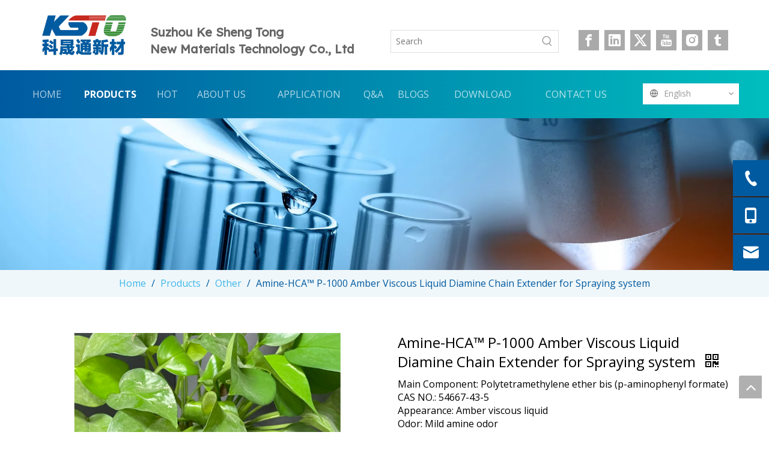

--- FILE ---
content_type: text/html;charset=utf-8
request_url: https://www.kstoantihydro.com/Amine-HCA-P-1000-Amber-Viscous-Liquid-Diamine-Chain-Extender-for-Spraying-system-pd786233288.html
body_size: 52619
content:
<!DOCTYPE html> <html lang="en" prefix="og: http://ogp.me/ns#" style="height: auto;"> <head> <link rel="preconnect" href="https://ilrorwxhlnnjlq5p-static.micyjz.com"/> <link rel="preconnect" href="https://rkrorwxhlnnjlq5p-static.micyjz.com"/> <link rel="preconnect" href="https://jnrorwxhlnnjlq5p-static.micyjz.com"/><script>document.write=function(e){documentWrite(document.currentScript,e)};function documentWrite(documenturrentScript,e){var i=document.createElement("span");i.innerHTML=e;var o=i.querySelectorAll("script");if(o.length)o.forEach(function(t){if(t.src&&t.src!=""){var script=document.createElement("script");script.src=t.src;document.body.appendChild(script)}});document.body.appendChild(i)}
window.onloadHack=function(func){if(!!!func||typeof func!=="function")return;if(document.readyState==="complete")func();else if(window.addEventListener)window.addEventListener("load",func,false);else if(window.attachEvent)window.attachEvent("onload",func,false)};</script> <title>Amine-HCA™ P-1000 Amber Viscous Liquid Diamine Chain Extender for Spraying system from China manufacturer - KSTO</title> <meta name="keywords" content="Amino terminated polyether type polyurethane chain extender,Amber Viscous Liquid Diamine Chain Extender for Spraying system,Amine-HCA™ P-1000 Diamine Chain Extender for Spraying system,Amine-HCA™ P-1000 Amber Viscous Liquid Diamine Chain Extender,Diamine Chain Extender for Spraying system"/> <meta name="description" content="Amine-HCA™ P-1000 Amber Viscous Liquid Diamine Chain Extender for Spraying system offered by China manufacturer KSTO. Buy Amine-HCA™ P-1000 Amber Viscous Liquid Diamine Chain Extender for Spraying system directly with low price and high quality."/> <link data-type="dns-prefetch" data-domain="jnrorwxhlnnjlq5p-static.micyjz.com" rel="dns-prefetch" href="//jnrorwxhlnnjlq5p-static.micyjz.com"> <link data-type="dns-prefetch" data-domain="ilrorwxhlnnjlq5p-static.micyjz.com" rel="dns-prefetch" href="//ilrorwxhlnnjlq5p-static.micyjz.com"> <link data-type="dns-prefetch" data-domain="rkrorwxhlnnjlq5p-static.micyjz.com" rel="dns-prefetch" href="//rkrorwxhlnnjlq5p-static.micyjz.com"> <link rel="canonical" href="https://www.kstoantihydro.com/Amine-HCA-P-1000-Amber-Viscous-Liquid-Diamine-Chain-Extender-for-Spraying-system-pd786233288.html"/> <meta http-equiv="X-UA-Compatible" content="IE=edge"/> <meta name="renderer" content="webkit"/> <meta http-equiv="Content-Type" content="text/html; charset=utf-8"/> <meta name="viewport" content="width=device-width, initial-scale=1, user-scalable=no"/> <link href="https://ilrorwxhlnnjlq5p-static.micyjz.com/cloud/lrBprKklloSRklnqnmqjjp/weixintupian_20250911104101-800-800.jpg" as="image" rel="preload" fetchpriority="high"/> <link rel="icon" href="//ilrorwxhlnnjlq5p-static.micyjz.com/cloud/loBprKklloSRpjoopnjijq/favicon.ico"> <link rel="preload" type="text/css" as="style" href="//ilrorwxhlnnjlq5p-static.micyjz.com/concat/vlijKB3yytRgiSoqooklinmjjql/static/assets/widget/mobile_head/style07/style07.css,/static/assets/widget/mobile_head/css/headerStyles.css,/static/assets/widget/style/component/langBar/langBar.css,/static/assets/widget/style/component/follow/widget_setting_iconSize/iconSize24.css,/static/assets/style/bootstrap/cus.bootstrap.grid.system.css,/static/assets/style/fontAwesome/4.7.0/css/font-awesome.css,/static/assets/style/iconfont/iconfont.css,/static/assets/widget/script/plugins/gallery/colorbox/colorbox.css,/static/assets/style/bootstrap/cus.bootstrap.grid.system.split.css,/static/assets/widget/script/plugins/picture/animate.css,/static/assets/widget/style/component/pictureNew/widget_setting_description/picture.description.css,/static/assets/widget/style/component/pictureNew/public/public.css,/static/assets/widget/style/component/graphic/graphic.css,/static/assets/widget/script/plugins/tooltipster/css/tooltipster.css" onload="this.onload=null;this.rel='stylesheet'"/> <link rel="preload" type="text/css" as="style" href="//rkrorwxhlnnjlq5p-static.micyjz.com/concat/griiKBd5chRyiSoqooklinmjjql/static/assets/widget/style/component/follow/public/public.css,/static/assets/widget/style/component/onlineService/public/public.css,/static/assets/widget/style/component/onlineService/widget_setting_showStyle/float.css,/static/assets/widget/style/component/onlineService/widget_setting_showStyle/style11.css" onload="this.onload=null;this.rel='stylesheet'"/> <link rel="stylesheet" type="text/css" href="//ilrorwxhlnnjlq5p-static.micyjz.com/concat/vlijKB3yytRgiSoqooklinmjjql/static/assets/widget/mobile_head/style07/style07.css,/static/assets/widget/mobile_head/css/headerStyles.css,/static/assets/widget/style/component/langBar/langBar.css,/static/assets/widget/style/component/follow/widget_setting_iconSize/iconSize24.css,/static/assets/style/bootstrap/cus.bootstrap.grid.system.css,/static/assets/style/fontAwesome/4.7.0/css/font-awesome.css,/static/assets/style/iconfont/iconfont.css,/static/assets/widget/script/plugins/gallery/colorbox/colorbox.css,/static/assets/style/bootstrap/cus.bootstrap.grid.system.split.css,/static/assets/widget/script/plugins/picture/animate.css,/static/assets/widget/style/component/pictureNew/widget_setting_description/picture.description.css,/static/assets/widget/style/component/pictureNew/public/public.css,/static/assets/widget/style/component/graphic/graphic.css,/static/assets/widget/script/plugins/tooltipster/css/tooltipster.css"/> <link rel="stylesheet" type="text/css" href="//rkrorwxhlnnjlq5p-static.micyjz.com/concat/griiKBd5chRyiSoqooklinmjjql/static/assets/widget/style/component/follow/public/public.css,/static/assets/widget/style/component/onlineService/public/public.css,/static/assets/widget/style/component/onlineService/widget_setting_showStyle/float.css,/static/assets/widget/style/component/onlineService/widget_setting_showStyle/style11.css"/> <link rel="preload" type="text/css" as="style" href="//rkrorwxhlnnjlq5p-static.micyjz.com/concat/cnijKBvezeRfiSoqlprqjmqjpql/static/assets/widget/style/component/prodSearchNew/prodSearchNew.css,/static/assets/widget/style/component/prodsearch/prodsearch.css,/static/assets/widget/script/plugins/smartmenu/css/navigation.css,/static/assets/widget/style/component/langBar/langBar.css,/static/assets/widget/style/component/position/position.css,/static/assets/widget/style/component/proddetail/public/public.css,/static/assets/widget/style/component/proddetail/public/comment.css,/static/assets/widget/style/component/proddetail/label/label.css,/static/assets/widget/style/component/orderList/public/public.css,/static/assets/widget/script/plugins/videojs/video-js.min.css,/static/assets/widget/script/plugins/select2/select2.css,/static/assets/widget/style/component/tiptap_richText/tiptap_richText.css,/static/assets/widget/script/plugins/owlcarousel/masterslider.css,/static/assets/widget/script/plugins/owlcarousel/style.css" onload="this.onload=null;this.rel='stylesheet'"/> <link rel="preload" type="text/css" as="style" href="//jnrorwxhlnnjlq5p-static.micyjz.com/concat/8kioKB0t2dRyiSoqlprqjmqjpql/static/assets/widget/script/plugins/owlcarousel/owl.theme.css,/static/assets/widget/script/plugins/owlcarousel/ms-showcase2.css,/static/assets/widget/script/plugins/owlcarousel/owl.carousel.css,/static/assets/widget/script/plugins/easyzoom/css/easyzoom.css,/static/assets/widget/style/component/proddetail/widget_style/viewer.min.css,/static/assets/widget/style/component/shoppingcartStatus/shoppingcartStatus.css,/static/assets/widget/script/plugins/slick/slick.css,/static/assets/widget/style/component/prodlistAsync/widget_style/style_11.css,/static/assets/widget/style/component/form/form.css,/static/assets/widget/script/plugins/form/select2.css,/static/assets/widget/style/component/inquire/inquire.css,/static/assets/widget/script/plugins/air-datepicker/css/datepicker.css,/static/assets/widget/style/component/quicknavigation/quicknavigation.css" onload="this.onload=null;this.rel='stylesheet'"/> <link rel="stylesheet" type="text/css" href="//rkrorwxhlnnjlq5p-static.micyjz.com/concat/cnijKBvezeRfiSoqlprqjmqjpql/static/assets/widget/style/component/prodSearchNew/prodSearchNew.css,/static/assets/widget/style/component/prodsearch/prodsearch.css,/static/assets/widget/script/plugins/smartmenu/css/navigation.css,/static/assets/widget/style/component/langBar/langBar.css,/static/assets/widget/style/component/position/position.css,/static/assets/widget/style/component/proddetail/public/public.css,/static/assets/widget/style/component/proddetail/public/comment.css,/static/assets/widget/style/component/proddetail/label/label.css,/static/assets/widget/style/component/orderList/public/public.css,/static/assets/widget/script/plugins/videojs/video-js.min.css,/static/assets/widget/script/plugins/select2/select2.css,/static/assets/widget/style/component/tiptap_richText/tiptap_richText.css,/static/assets/widget/script/plugins/owlcarousel/masterslider.css,/static/assets/widget/script/plugins/owlcarousel/style.css"/> <link rel="stylesheet" type="text/css" href="//jnrorwxhlnnjlq5p-static.micyjz.com/concat/8kioKB0t2dRyiSoqlprqjmqjpql/static/assets/widget/script/plugins/owlcarousel/owl.theme.css,/static/assets/widget/script/plugins/owlcarousel/ms-showcase2.css,/static/assets/widget/script/plugins/owlcarousel/owl.carousel.css,/static/assets/widget/script/plugins/easyzoom/css/easyzoom.css,/static/assets/widget/style/component/proddetail/widget_style/viewer.min.css,/static/assets/widget/style/component/shoppingcartStatus/shoppingcartStatus.css,/static/assets/widget/script/plugins/slick/slick.css,/static/assets/widget/style/component/prodlistAsync/widget_style/style_11.css,/static/assets/widget/style/component/form/form.css,/static/assets/widget/script/plugins/form/select2.css,/static/assets/widget/style/component/inquire/inquire.css,/static/assets/widget/script/plugins/air-datepicker/css/datepicker.css,/static/assets/widget/style/component/quicknavigation/quicknavigation.css"/> <style>@media(min-width:990px){[data-type="rows"][data-level="rows"]{display:flex}}</style> <style id="speed3DefaultStyle">@supports not(aspect-ratio:1/1){.prodlist-wrap li .prodlist-cell{position:relative;padding-top:100%;width:100%}.prodlist-lists-style-13 .prod_img_a_t13,.prodlist-lists-style-12 .prod_img_a_t12,.prodlist-lists-style-nophoto-11 .prod_img_a_t12{position:unset !important;min-height:unset !important}.prodlist-wrap li .prodlist-picbox img{position:absolute;width:100%;left:0;top:0}}.piclist360 .prodlist-pic4-3 li .prodlist-display{max-width:100%}@media(max-width:600px){.prodlist-fix-num li{width:50% !important}}</style> <template id="appdStylePlace"></template> <link href="//jnrorwxhlnnjlq5p-static.micyjz.com/theme/jijkKBlrokRljSlrokRlnSjlqnRljSrmRmjSjrinjriqknlljj/style/style.css" type="text/css" rel="preload" as="style" onload="this.onload=null;this.rel='stylesheet'" data-theme="true"/> <link href="//jnrorwxhlnnjlq5p-static.micyjz.com/theme/jijkKBlrokRljSlrokRlnSjlqnRljSrmRmjSjrinjriqknlljj/style/style.css" type="text/css" rel="stylesheet"/> <style guid='u_01de6ed98d424a75b3eb3bb8b04ec9db' emptyRender='true' placeholder='true' type='text/css'></style> <link href="//rkrorwxhlnnjlq5p-static.micyjz.com/site-res/rpkkKBlrokRlnSjlqnRljSjqkjliRliSkprjjrRljSjrinjjinjlrkRoiSoqooklpqrorrSRjl.css?1766643512972" rel="preload" as="style" onload="this.onload=null;this.rel='stylesheet'" data-extStyle="true" type="text/css" data-extAttr="20251225142306"/> <link href="//rkrorwxhlnnjlq5p-static.micyjz.com/site-res/rpkkKBlrokRlnSjlqnRljSjqkjliRliSkprjjrRljSjrinjjinjlrkRoiSoqooklpqrorrSRjl.css?1766643512972" data-extAttr="20251225142306" type="text/css" rel="stylesheet"/> <template data-js-type='style_respond' data-type='inlineStyle'></template><template data-js-type='style_head' data-type='inlineStyle'><style guid='f3ed870c-5215-4318-8df4-a233e42bcd3d' pm_pageStaticHack='' jumpName='head' pm_styles='head' type='text/css'>.sitewidget-langBar-20200206121450 .sitewidget-bd .front-icon-box.icon-style i{font-size:16px;color:#333 !important}.sitewidget-langBar-20200206121450 .sitewidget-bd .style21 #cUAWsncBpqgZ-lang-drop-arrow{color:#333 !important}.sitewidget-langBar-20200206121450 .sitewidget-bd .style21 .lang-menu .lang-item a{color:#333 !important}.sitewidget-langBar-20200206121450 .sitewidget-bd .icon-style-i{font-size:16px;color:#333 !important}.sitewidget-langBar-20200206121450 .sitewidget-bd .lang-bar.style18.lang-style .lang-dropdown .block-iconbaseline-down{color:#333 !important}.sitewidget-langBar-20200206121450 .sitewidget-bd .lang-bar.style18.lang-style .lang-dropdown .lang-selected{color:#333 !important}.sitewidget-langBar-20200206121450 .sitewidget-bd .lang-bar.style18.lang-style .lang-dropdown .lang-menu a{color:#333 !important}.sitewidget-langBar-20200206121450 .sitewidget-bd .lang-bar.style18.lang-style .lang-dropdown .lang-menu{border-color:#333 !important}.sitewidget-langBar-20200206121450 .sitewidget-bd .lang-bar.style21.lang-style .lang-dropdown .lang-menu .menu-close-btn i{background:#333 !important}.sitewidget-langBar-20200206121450 .sitewidget-bd .front-icon-box i{font-size:16px;color:#666 !important}.sitewidget-langBar-20200206121450 .sitewidget-bd .front-icon-box.icon-style i{font-size:16px;color:#666 !important}.sitewidget-langBar-20200206121450 .sitewidget-bd .front-icon-box i:hover{color:#005aa0 !important}.sitewidget-langBar-20200206121450 .sitewidget-bd .lang-bar .lang-dropdown .lang-selected{display:flex;justify-content:flex-start;align-items:center}.sitewidget-langBar-20200206121450 .sitewidget-bd .lang-bar .lang-dropdown .lang-selected .front-icon-box{display:flex;align-items:center;justify-content:center}.sitewidget-langBar-20200206121450.sitewidget-langBar .lang-bar .lang-dropdown .lang-selected{border:1px solid rgba(0,0,0,0)}.sitewidget-langBar-20200206121450.sitewidget-langBar .lang-bar .lang-dropdown .lang-menu{border:1px solid rgba(0,0,0,0);border-top:0 solid rgba(0,0,0,0)}.sitewidget-langBar-20200206121450.sitewidget-langBar .lang-bar .lang-dropdown .lang-selected{background:#fff}.sitewidget-langBar-20200206121450.sitewidget-langBar .lang-bar .lang-dropdown .lang-menu{background:#fff}.sitewidget-langBar-20200206121450 .lang-bar .lang-dropdown-front-icon{background:unset !important}.sitewidget-prodDetail-20141127140104 .proddetail-wrap .video-js video{height:100% !important}.sitewidget-prodDetail-20141127140104 .prodetail-slider .prod-pic-item .prodetail-slider-btn{color:black}.sitewidget-prodDetail-20141127140104 .ms-skin-default .ms-nav-next,.sitewidget-prodDetail-20141127140104 .ms-skin-default .ms-nav-prev{color:black}.sitewidget-prodDetail-20141127140104 .pro-this-prodBrief table{max-width:100%}.sitewidget-prodDetail-20141127140104 .this-description-table .pro-detail-inquirewrap.prodd-btn-otl-colorful a.pro-detail-inquirebtn i,.sitewidget-prodDetail-20141127140104 .this-description-table .pro-detail-inquirewrap.prodd-btn-otl-colorful a.pro-detail-orderbtn i{margin-left:5px}.sitewidget-prodDetail-20141127140104 .this-description-table .pro-detail-inquirewrap.prodd-btn-otl-colorful a.pro-detail-basket i,.sitewidget-prodDetail-20141127140104 .this-description-table .pro-detail-inquirewrap.prodd-btn-otl-colorful a.pro-detail-cart i{margin-left:5px}.sitewidget-prodDetail-20141127140104 .this-description-table .pro-detail-inquirewrap.prodd-btn-otl-colorful a.pro-detail-inquirebtn,.sitewidget-prodDetail-20141127140104 .this-description-table .pro-detail-inquirewrap.prodd-btn-otl-colorful a.pro-detail-orderbtn{border:1px solid #005aa0;color:#005aa0}.sitewidget-prodDetail-20141127140104 .this-description-table .pro-detail-inquirewrap.prodd-btn-otl-colorful a.pro-detail-inquirebtn:hover,.sitewidget-prodDetail-20141127140104 .this-description-table .pro-detail-inquirewrap.prodd-btn-otl-colorful a.pro-detail-orderbtn:hover{background-color:#005aa0;color:#fff}.sitewidget-prodDetail-20141127140104 .this-description-table .pro-detail-inquirewrap.prodd-btn-otl-colorful a.pro-detail-basket,.sitewidget-prodDetail-20141127140104 .this-description-table .pro-detail-inquirewrap.prodd-btn-otl-colorful a.pro-detail-cart{border:1px solid #005aa0;color:#005aa0}.sitewidget-prodDetail-20141127140104 .this-description-table .pro-detail-inquirewrap.prodd-btn-otl-colorful a.pro-detail-basket:hover,.sitewidget-prodDetail-20141127140104 .this-description-table .pro-detail-inquirewrap.prodd-btn-otl-colorful a.pro-detail-cart:hover{background-color:#005aa0;color:#fff}.sitewidget-prodDetail-20141127140104 .prodd-btn-otl-colorful .pdfDownLoad{border:1px solid #005aa0;color:#005aa0}.sitewidget-prodDetail-20141127140104 .prodd-btn-otl-colorful .pdfDownLoad:hover{background-color:#005aa0;color:#fff}.sitewidget-prodDetail-20141127140104 #orderModel{display:block}.sitewidget-prodDetail-20141127140104 #paypalBtn{max-width:280px;margin-top:15px}.sitewidget-prodDetail-20141127140104 #paypalBtn #paypal-button-container{padding:0}.sitewidget-prodDetail-20141127140104 #paypalBtn #paypal-button-container .paypal-buttons>iframe.component-frame{z-index:1}@media(max-width:500px){.sitewidget-prodDetail-20141127140104 .switch3D{bottom:calc(14px)}}.new-threed-box{position:fixed;top:50%;left:50%;transform:translate(-50%,-50%);box-shadow:0 0 20px 0 rgba(0,0,0,0.2);z-index:10000000000000;line-height:1;border-radius:10px}.new-threed-box iframe{width:950px;height:720px;max-width:100vw;max-height:100vh;border-radius:10px;border:0}.new-threed-box iframe .only_full_width{display:block !important}.new-threed-box .close{position:absolute;right:11px;top:12px;width:18px;height:18px;cursor:pointer}@media(max-width:800px){.new-threed-box iframe{width:100vw;height:100vh;border-radius:0}.new-threed-box{border-radius:0}}.sitewidget-prodDetail-20141127140104 .sitewidget-bd .tinymce-render-box *{all:revert-layer}.sitewidget-prodDetail-20141127140104 .sitewidget-bd .tinymce-render-box img{vertical-align:middle;max-width:100%}.sitewidget-prodDetail-20141127140104 .sitewidget-bd .tinymce-render-box iframe{max-width:100%}.sitewidget-prodDetail-20141127140104 .sitewidget-bd .tinymce-render-box table{border-collapse:collapse}.sitewidget-prodDetail-20141127140104 .sitewidget-bd .tinymce-render-box *{margin:0}.sitewidget-prodDetail-20141127140104 .sitewidget-bd .tinymce-render-box table:not([cellpadding]) td,.sitewidget-prodDetail-20141127140104 .sitewidget-bd .tinymce-render-box table:not([cellpadding]) th{padding:.4rem}.sitewidget-prodDetail-20141127140104 .sitewidget-bd .tinymce-render-box table[border]:not([border="0"]):not([style*=border-width]) td,.sitewidget-prodDetail-20141127140104 .sitewidget-bd .tinymce-render-box table[border]:not([border="0"]):not([style*=border-width]) th{border-width:1px}.sitewidget-prodDetail-20141127140104 .sitewidget-bd .tinymce-render-box table[border]:not([border="0"]):not([style*=border-style]) td,.sitewidget-prodDetail-20141127140104 .sitewidget-bd .tinymce-render-box table[border]:not([border="0"]):not([style*=border-style]) th{border-style:solid}.sitewidget-prodDetail-20141127140104 .sitewidget-bd .tinymce-render-box table[border]:not([border="0"]):not([style*=border-color]) td,.sitewidget-prodDetail-20141127140104 .sitewidget-bd .tinymce-render-box table[border]:not([border="0"]):not([style*=border-color]) th{border-color:#ccc}.proddetail-pic600 .ms-thumbs-cont .ms-thumb-frame-selected{border-color:#ee531b}.sitewidget-prodDetail-20141127140104 .prod_member_desc{position:relative}.sitewidget-prodDetail-20141127140104 .prod_member_desc .prod_member_desc_pop{display:none;position:absolute;border:1px solid #ccc;background:#fff;width:300px;border-radius:6px;padding:5px 8px;left:0;z-index:1000}.sitewidget-prodDetail-20141127140104 .prod_member_desc .prod_member_desc_icon{margin:0 1px;width:12px;height:12px;cursor:pointer;transform:translateY(-4px)}.sitewidget-form-20240807153837 #formsubmit{pointer-events:none}.sitewidget-form-20240807153837 #formsubmit.releaseClick{pointer-events:unset}.sitewidget-form-20240807153837 .form-horizontal input,.sitewidget-form-20240807153837 .form-horizontal span:not(.select2-selection--single),.sitewidget-form-20240807153837 .form-horizontal label,.sitewidget-form-20240807153837 .form-horizontal .form-builder button{height:20px !important;line-height:20px !important}.sitewidget-form-20240807153837 .uploadBtn{padding:4px 15px !important;height:20px !important;line-height:20px !important}.sitewidget-form-20240807153837 select,.sitewidget-form-20240807153837 input[type="text"],.sitewidget-form-20240807153837 input[type="password"],.sitewidget-form-20240807153837 input[type="datetime"],.sitewidget-form-20240807153837 input[type="datetime-local"],.sitewidget-form-20240807153837 input[type="date"],.sitewidget-form-20240807153837 input[type="month"],.sitewidget-form-20240807153837 input[type="time"],.sitewidget-form-20240807153837 input[type="week"],.sitewidget-form-20240807153837 input[type="number"],.sitewidget-form-20240807153837 input[type="email"],.sitewidget-form-20240807153837 input[type="url"],.sitewidget-form-20240807153837 input[type="search"],.sitewidget-form-20240807153837 input[type="tel"],.sitewidget-form-20240807153837 input[type="color"],.sitewidget-form-20240807153837 .uneditable-input{height:20px !important}.sitewidget-form-20240807153837.sitewidget-inquire .control-group .controls .select2-container .select2-selection--single .select2-selection__rendered{height:20px !important;line-height:20px !important}.sitewidget-form-20240807153837 textarea.cus-message-input{min-height:20px !important}.sitewidget-form-20240807153837 .add-on,.sitewidget-form-20240807153837 .add-on{height:20px !important;line-height:20px !important}.sitewidget-form-20240807153837 textarea,.sitewidget-form-20240807153837 input[type="text"],.sitewidget-form-20240807153837 input[type="password"],.sitewidget-form-20240807153837 input[type="datetime"],.sitewidget-form-20240807153837 input[type="datetime-local"],.sitewidget-form-20240807153837 input[type="date"],.sitewidget-form-20240807153837 input[type="month"],.sitewidget-form-20240807153837 input[type="time"],.sitewidget-form-20240807153837 input[type="week"],.sitewidget-form-20240807153837 input[type="number"],.sitewidget-form-20240807153837 input[type="email"],.sitewidget-form-20240807153837 input[type="url"],.sitewidget-form-20240807153837 input[type="search"],.sitewidget-form-20240807153837 input[type="tel"],.sitewidget-form-20240807153837 input[type="color"],.sitewidget-form-20240807153837 .uneditable-input{box-shadow:none}.sitewidget-form-20240807153837 .input-valid-bg{background:#ffece8 !important;outline:0}.sitewidget-form-20240807153837 .input-valid-bg:focus{background:#fff !important;border:1px solid #f53f3f !important}.sitewidget-form-20240807153837 .submitGroup .controls{text-align:left}.sitewidget-form-20240807153837 .control-label span{color:inherit}@media(min-width:500px){.sitewidget-form-20240807153837 form .controls{margin-right:60px}}.sitewidget-form-20240807153837 .multiple-parent input[type='checkbox']+label:before{content:"";display:inline-block;width:12px;height:12px;border:1px solid #888;border-radius:3px;margin-right:6px;margin-left:6px;transition-duration:.2s}.sitewidget-form-20240807153837 .multiple-parent input[type='checkbox']:checked+label:before{width:50%;border-color:#888;border-left-color:transparent;border-top-color:transparent;-webkit-transform:rotate(45deg) translate(1px,-4px);transform:rotate(45deg) translate(1px,-4px);margin-right:12px;width:6px}.sitewidget-form-20240807153837 .multiple-parent input[type="checkbox"]{display:none}.sitewidget-form-20240807153837 .multiple-parent{display:none;width:100%}.sitewidget-form-20240807153837 .multiple-parent ul{list-style:none;width:100%;text-align:left;border-radius:4px;padding:10px 5px;box-sizing:border-box;height:auto;overflow-x:hidden;overflow-y:scroll;box-shadow:0 4px 5px 0 rgb(0 0 0 / 14%),0 1px 10px 0 rgb(0 0 0 / 12%),0 2px 4px -1px rgb(0 0 0 / 30%);background-color:#fff;margin:2px 0 0 0;border:1px solid #ccc;box-shadow:1px 1px 2px rgb(0 0 0 / 10%) inset}.sitewidget-form-20240807153837 .multiple-parent ul::-webkit-scrollbar{width:2px;height:4px}.sitewidget-form-20240807153837 .multiple-parent ul::-webkit-scrollbar-thumb{border-radius:5px;-webkit-box-shadow:inset 0 0 5px rgba(0,0,0,0.2);background:#4e9e97}.sitewidget-form-20240807153837 .multiple-parent ul::-webkit-scrollbar-track{-webkit-box-shadow:inset 0 0 5px rgba(0,0,0,0.2);border-radius:0;background:rgba(202,202,202,0.23)}.sitewidget-form-20240807153837 .multiple-select{width:100%;height:auto;min-height:40px;line-height:40px;border-radius:4px;padding-right:10px;padding-left:10px;box-sizing:border-box;overflow:hidden;background-size:auto 80%;border:1px solid #ccc;box-shadow:1px 1px 2px rgb(0 0 0 / 10%) inset;background-color:#fff;position:relative}.sitewidget-form-20240807153837 .multiple-select:after{content:'';position:absolute;top:50%;right:6px;width:0;height:0;border:8px solid transparent;border-top-color:#888;transform:translateY(calc(-50% + 4px));cursor:pointer}.sitewidget-form-20240807153837 .multiple-select span{line-height:28px;color:#666}.sitewidget-form-20240807153837 .multiple-parent label{color:#333;display:inline-flex;align-items:center;height:30px;line-height:22px;padding:0}.sitewidget-form-20240807153837 .select-content{display:inline-block;border-radius:4px;line-height:23px;margin:2px 2px 0 2px;padding:0 3px;border:1px solid #888;height:auto}.sitewidget-form-20240807153837 .select-delete{cursor:pointer}.sitewidget-form-20240807153837 select[multiple]{display:none}</style></template><template data-js-type='style_respond' data-type='inlineStyle'></template><template data-js-type='style_head' data-type='inlineStyle'></template><script data-ignoreMinify="true">
	function loadInlineStyle(){
		var allInlineStyle = document.querySelectorAll("template[data-type='inlineStyle']");
		var length = document.querySelectorAll("template[data-type='inlineStyle']").length;
		for(var i = 0;i < length;i++){
			var style = allInlineStyle[i].innerHTML;
			allInlineStyle[i].outerHTML = style;
		}
	}
loadInlineStyle();
</script> <link rel='preload' as='style' onload='this.onload=null;this.rel="stylesheet"' href='https://fonts.googleapis.com/css?family=Open+Sans:400,700|Lexend+Deca&display=swap' data-type='1' type='text/css' media='all'/> <script type="text/javascript" data-src="//ilrorwxhlnnjlq5p-static.micyjz.com/static/t-niBmBKqKgwsxzo7r/assets/script/jquery-1.11.0.concat.js"></script> <script type="text/javascript" data-src="//ld-analytics.micyjz.com/ljinKBjlqnRlrSSRRQRijSjqnjnr/ltm-web.js?v=1766643786000"></script><script type="text/x-delay-ids" data-type="delayIds" data-device="pc" data-xtype="0" data-delayIds='[238709404,239933514,244246134,238710114,238709394,239934224,238709594,238708674,385380434,385380164,238708854,240910944,238709604,238709514,238710074,238710234,238709534,238710034,240885954,238709974,238709654,240885974,238709524]'></script> <script>(function(w,d,s,l,i){w[l]=w[l]||[];w[l].push({"gtm.start":(new Date).getTime(),event:"gtm.js"});var f=d.getElementsByTagName(s)[0],j=d.createElement(s),dl=l!="dataLayer"?"\x26l\x3d"+l:"";j.async=true;j.src="https://www.googletagmanager.com/gtm.js?id\x3d"+i+dl;f.parentNode.insertBefore(j,f)})(window,document,"script","dataLayer","GTM-5BNJ3TLK");</script> <script async src="https://www.googletagmanager.com/gtag/js?id=G-5WDJME4194"></script> <script>window.dataLayer=window.dataLayer||[];function gtag(){dataLayer.push(arguments)}gtag("js",new Date);gtag("config","G-5WDJME4194");</script> <meta name="yandex-verification" content="3171385975854d1a"/> <meta name="msvalidate.01" content="CC2C257C5669C325B4C0F11851F1836C"/> <template data-type='js_template'><script type="text/javascript">(function(c,l,a,r,i,t,y){c[a]=c[a]||function(){(c[a].q=c[a].q||[]).push(arguments)};t=l.createElement(r);t.async=1;t.src="https://www.clarity.ms/tag/"+i;y=l.getElementsByTagName(r)[0];y.parentNode.insertBefore(t,y)})(window,document,"clarity","script","u4t2u730zq");</script></template><script guid='eaa73cf4-3557-4ded-9be9-1f833d995cd3' pm_pageStaticHack='true' jumpName='head' pm_scripts='head' type='text/javascript'>try{(function(window,undefined){var phoenixSite=window.phoenixSite||(window.phoenixSite={});phoenixSite.lanEdition="EN_US";var page=phoenixSite.page||(phoenixSite.page={});page.cdnUrl="//rkrorwxhlnnjlq5p-static.micyjz.com";page.siteUrl="https://www.kstoantihydro.com";page.lanEdition=phoenixSite.lanEdition;page._menu_prefix="";page._menu_trans_flag="";page._captcha_domain_prefix="captcha.c";page._pId="aApfWcMCDLOE";phoenixSite._sViewMode="true";phoenixSite._templateSupport="false";phoenixSite._singlePublish=
"false"})(this)}catch(e){try{console&&console.log&&console.log(e)}catch(e){}};</script> <script id='u_3ac30003f1d84698852cfbc28f71a2c7' guid='u_3ac30003f1d84698852cfbc28f71a2c7' pm_script='init_top' type='text/javascript'>try{(function(window,undefined){var datalazyloadDefaultOptions=window.datalazyloadDefaultOptions||(window.datalazyloadDefaultOptions={});datalazyloadDefaultOptions["version"]="3.0.0";datalazyloadDefaultOptions["isMobileViewer"]="false";datalazyloadDefaultOptions["hasCLSOptimizeAuth"]="false";datalazyloadDefaultOptions["_version"]="3.0.0";datalazyloadDefaultOptions["isPcOptViewer"]="false"})(this);(function(window,undefined){window.__ph_optSet__='{"loadImgType":"0","isOpenFlagUA":true,"v30NewMode":"1","idsVer":"1","docReqType":"0","docDecrease":"1","docCallback":"1","publishControlState":false}'})(this)}catch(e){try{console&&
console.log&&console.log(e)}catch(e){}};</script> <script id='u_70d56e42619c4a0c86aa5dbb63b98bcb' guid='u_70d56e42619c4a0c86aa5dbb63b98bcb' type='text/javascript'>try{var thisUrl=location.host;var referUrl=document.referrer;if(referUrl.indexOf(thisUrl)==-1)localStorage.setItem("landedPage",document.URL)}catch(e){try{console&&console.log&&console.log(e)}catch(e){}};</script> </head> <body class=" frontend-body-canvas "> <template data-js-type='globalBody' data-type='code_template'> <noscript><iframe src="https://www.googletagmanager.com/ns.html?id=GTM-5BNJ3TLK" height="0" width="0" style="display:none;visibility:hidden"></iframe></noscript> <script>(function(){var j=document.createElement("script");var s=document.getElementsByTagName("script")[0];j.async=true;j.charset="UTF-8";j.src="https://qingk.leadsmee.com/hGeKoyAUscSv/js/widget-2.2.js";s.parentNode.insertBefore(j,s)})();</script> </template> <div id='backstage-headArea' headFlag='1' class='hideForMobile'><div class="outerContainer" data-mobileBg="true" id="outerContainer_1678780806000" data-type="outerContainer" data-level="rows"><div class="container" data-type="container" data-level="rows" cnttype="backstage-container-mark" data-module-radio="2" data-module-width="1440" data-module-set="true"><style id="outerContainer_1678780806000_moduleStyle">@media(min-width:1200px){#outerContainer_1678780806000 div[data-type="container"]{max-width:1440px;padding-left:40px;padding-right:40px;box-sizing:border-box}}</style><div class="row" data-type="rows" data-level="rows" data-attr-xs="null" data-attr-sm="null"><div class="col-md-2" id="column_1678780820404" data-type="columns" data-level="columns"><div id="location_1678780820405" data-type="locations" data-level="rows"><div class="backstage-stwidgets-settingwrap" scope="0" settingId="APKrsImpeDzj" id="component_APKrsImpeDzj" relationCommonId="aApfWcMCDLOE" classAttr="sitewidget-logo-20200204104859"> <div class="sitewidget-pictureNew sitewidget-logo sitewidget-logo-20200204104859"> <div class="sitewidget-bd"> <script type="application/ld+json">{"@context":"https://schema.org","@type":"Organization","url":"//jnrorwxhlnnjlq5p-static.micyjz.com","logo":"//ilrorwxhlnnjlq5p-static.micyjz.com/cloud/lkBprKklloSRpjjoonnijq/logo.png"}</script> <div class="picture-resize-wrap " style="position: relative; width: 100%; text-align: center; "> <span class="picture-wrap pic-style-default 666 " data-ee="" id="picture-wrap-APKrsImpeDzj" style="display: inline-block; position: relative;max-width: 100%;"> <a class="imgBox mobile-imgBox" style="display: inline-block; position: relative;max-width: 100%;" href="/index.html"> <img class="img-default-bgc" data-src="//ilrorwxhlnnjlq5p-static.micyjz.com/cloud/lkBprKklloSRpjjoonnijq/logo.png" src="//ilrorwxhlnnjlq5p-static.micyjz.com/cloud/lkBprKklloSRpjjoonnijq/logo.png" alt="logo" title="" phoenixLazyload='true'/> </a> </span> </div> </div> </div> </div> <script type="text/x-delay-script" data-id="APKrsImpeDzj" data-jsLazyloadType="1" data-alias="logo" data-jsLazyload='true' data-type="component" data-jsDepand='["//ilrorwxhlnnjlq5p-static.micyjz.com/static/t-lkBpBKkKlplwsz7r/assets/widget/script/plugins/jquery.lazyload.js","//rkrorwxhlnnjlq5p-static.micyjz.com/static/t-ilBoBKrKlwrolo7m/assets/widget/script/compsettings/comp.logo.settings.js"]' data-jsThreshold='5' data-cssDepand='' data-cssThreshold='5'>(function(window,$,undefined){try{(function(window,$,undefined){var respSetting={},temp;$(function(){$("#picture-wrap-APKrsImpeDzj").on("webkitAnimationEnd webkitTransitionEnd mozAnimationEnd MSAnimationEnd oanimationend animationend",function(){var rmClass="animated bounce zoomIn pulse rotateIn swing fadeIn bounceInDown bounceInLeft bounceInRight bounceInUp fadeInDownBig fadeInLeftBig fadeInRightBig fadeInUpBig zoomInDown zoomInLeft zoomInRight zoomInUp";$(this).removeClass(rmClass)});var version=
$.trim("20200313131553");if(!!!version)version=undefined;if(phoenixSite.phoenixCompSettings&&typeof phoenixSite.phoenixCompSettings.logo!=="undefined"&&phoenixSite.phoenixCompSettings.logo.version==version&&typeof phoenixSite.phoenixCompSettings.logo.logoLoadEffect=="function"){phoenixSite.phoenixCompSettings.logo.logoLoadEffect("APKrsImpeDzj",".sitewidget-logo-20200204104859","","",respSetting);if(!!phoenixSite.phoenixCompSettings.logo.version&&phoenixSite.phoenixCompSettings.logo.version!="1.0.0")loadAnimationCss();
return}var resourceUrl="//jnrorwxhlnnjlq5p-static.micyjz.com/static/assets/widget/script/compsettings/comp.logo.settings.js?_\x3d1766643512972";if(phoenixSite&&phoenixSite.page){var cdnUrl=phoenixSite.page.cdnUrl;if(cdnUrl&&cdnUrl!="")resourceUrl=cdnUrl+"/static/assets/widget/script/compsettings/comp.logo.settings.js?_\x3d1766643512972"}var callback=function(){phoenixSite.phoenixCompSettings.logo.logoLoadEffect("APKrsImpeDzj",".sitewidget-logo-20200204104859","","",respSetting);if(!!phoenixSite.phoenixCompSettings.logo.version&&
phoenixSite.phoenixCompSettings.logo.version!="1.0.0")loadAnimationCss()};if(phoenixSite.cachedScript)phoenixSite.cachedScript(resourceUrl,callback());else $.getScript(resourceUrl,callback())});function loadAnimationCss(){var link=document.createElement("link");link.rel="stylesheet";link.type="text/css";link.href="//ilrorwxhlnnjlq5p-static.micyjz.com/static/assets/widget/script/plugins/picture/animate.css?1766643512972";var head=document.getElementsByTagName("head")[0];head.appendChild(link)}try{loadTemplateImg("sitewidget-logo-20200204104859")}catch(e){try{console&&
(console.log&&console.log(e))}catch(e){}}})(window,jQuery)}catch(e){try{console&&console.log&&console.log(e)}catch(e){}}})(window,$);</script> </div></div><div class="col-md-4" id="column_1679991275229" data-type="columns" data-level="columns"><div id="location_1679991275230" data-type="locations" data-level="rows"><div class="backstage-stwidgets-settingwrap " id="component_jEAhtZWObBij" data-scope="0" data-settingId="jEAhtZWObBij" data-relationCommonId="aApfWcMCDLOE" data-classAttr="sitewidget-text-20230328161422"> <div class="sitewidget-text sitewidget-text-20230328161422 sitewidget-olul-liststyle"> <div class=" sitewidget-bd "> Suzhou Ke Sheng Tong <div>New Materials Technology Co., Ltd</div> </div> </div> <script type="text/x-delay-script" data-id="jEAhtZWObBij" data-jsLazyloadType="1" data-alias="text" data-jsLazyload='true' data-type="component" data-jsDepand='["//rkrorwxhlnnjlq5p-static.micyjz.com/static/t-wrBpBKiKyixomp7r/assets/widget/script/compsettings/comp.text.settings.js"]' data-jsThreshold='5' data-cssDepand='' data-cssThreshold='5'>(function(window,$,undefined){})(window,$);</script><template data-type='js_template' data-settingId='jEAhtZWObBij'><script id='u_ba38125587254871be2e30d59d8e8b6d' guid='u_ba38125587254871be2e30d59d8e8b6d' type='text/javascript'>try{$(function(){$(".sitewidget-text-20230328161422 .sitewidget-bd a").each(function(){if($(this).attr("href"))if($(this).attr("href").indexOf("#")!=-1){console.log("anchor-link",$(this));$(this).attr("anchor-link","true")}})})}catch(e){try{console&&console.log&&console.log(e)}catch(e){}};</script></template> </div> </div></div><div class="col-md-3" id="column_1679990738619" data-type="columns" data-level="columns"><div id="location_1679990738620" data-type="locations" data-level="rows"><div class="backstage-stwidgets-settingwrap " scope="0" settingId="uvUCYeTNDuBZ" id="component_uvUCYeTNDuBZ" relationCommonId="aApfWcMCDLOE" classAttr="sitewidget-prodSearchNew-20230314160003"> <div class="sitewidget-searchNew sitewidget-prodSearchNew sitewidget-prodSearchNew-20230314160003 prodWrap"> <style type="text/css">
	.sitewidget-searchNew .search-box-wrap input[type="text"],.sitewidget-searchNew .search-box-wrap button {
		box-sizing: border-box;
		border: 0;
		display: block;
		background: 0;
		padding: 0;
		margin: 0;
	}
	.sitewidget-searchNew .insideLeft-search-box .search-box .search-fix-wrap .flex-wrap{
		display: flex;
		width: 100%;
		/*border: 1px solid rgb(221, 221, 221);*/
	}
	.sitewidget-searchNew .insideLeft-search-box .search-box .search-fix-wrap input[type="text"] {
		width: 100%;
	}
	.sitewidget-searchNew .insideLeft-search-box .search-box .search-fix-wrap .flex-wrap .input{
		flex: 1;
	}
	.sitewidget-searchNew .insideLeft-search-box .search-box .search-fix-wrap {
		position: relative
	}
	.sitewidget-searchNew .insideLeft-search-box .search-box .search-fix-wrap .search-svg {
		position: absolute;
		top: 0;
		left: 0px;
		display: flex;
		justify-content: center;
		align-items: center;
	}

	.prodDiv.margin20{
		margin-top:20px;
	}
	/*关键词设置*/
			.sitewidget-prodSearchNew-20230314160003 .outline-search-box .search-box form {
			border: 1px solid rgb(221, 221, 221);
			border-radius: 0px;
			background-color: transparent;
		}

	    .sitewidget-prodSearchNew-20230314160003 .outline-search-box .search-box .search-fix-wrap .inner-container{
			position: relative;
			height: unset;
			overflow: unset;
		}

		.sitewidget-prodSearchNew-20230314160003 .outline-search-box .search-box .search-fix-wrap {
			margin-right: 36px;
		}
		.sitewidget-prodSearchNew-20230314160003 .outline-search-box .search-box .search-fix-wrap input[type="text"] {
			height: 36px;
			line-height: 36px;
			font-size: 14px;
			color: rgb(51, 51, 51);
		}
		.sitewidget-prodSearchNew-20230314160003 .outline-search-box .search-box .search-fix-wrap input[type="text"]::-webkit-input-placeholder{
			color: ;
		}
		/* 火狐 */
		.sitewidget-prodSearchNew-20230314160003 .outline-search-box .search-box .search-fix-wrap input[type="text"]::-moz-placeholder {
			color: ;
		}
		/*ie*/
		.sitewidget-prodSearchNew-20230314160003 .outline-search-box .search-box .search-fix-wrap input[type="text"]::-ms-input-placeholder {
			color: ;
		}
		.sitewidget-prodSearchNew-20230314160003 .outline-search-box .search-box .search-fix-wrap button {
			width: 36px;
			height: 36px;
		}
		.sitewidget-prodSearchNew-20230314160003 .outline-search-box .search-box .search-fix-wrap button .icon-svg {
			width: 20px;
			height: 20px;
			fill: rgb(153, 153, 153);
		}


	/*新增设置搜索范围选项样式*/
		.sitewidget-prodSearchNew-20230314160003.prodWrap .prodDiv .prodUl li{
			font-size: 14px ;
		}
		.sitewidget-prodSearchNew-20230314160003.prodWrap .prodDiv .prodUl li{
			color: rgb(65, 125, 201) !important;
		}
			.sitewidget-prodSearchNew-20230314160003.prodWrap .prodDiv .prodUl li:hover{
				color: rgb(255 108 0) !important;
			}
			.sitewidget-prodSearchNew-20230314160003.prodWrap .prodDiv .prodUl li{
				text-align: left;
			}

	@media (min-width: 900px){
		.sitewidget-prodSearchNew-20230314160003 .positionLeft .search-keywords{
			line-height: 36px;
		}
		.sitewidget-prodSearchNew-20230314160003 .positionRight .search-keywords{
			line-height: 36px;
		}
	}
	.sitewidget-prodSearchNew-20230314160003 .positionDrop .search-keywords{
		border:1px solid rgb(153, 153, 153);
		border-top:0;
		}
	.sitewidget-prodSearchNew-20230314160003 .positionDrop q{
		margin-left:10px;
	}
	</style> <div class="sitewidget-bd"> <div class="search-box-wrap outline-search-box "> <div class="search-box "> <form action="/phoenix/admin/prod/search" onsubmit="return checkSubmit(this)" method="get" novalidate> <div class="search-fix-wrap 5" style="display: flex;"> <div class="inner-container unshow-flag" style="display: none;"> <span class="inner-text unshow-flag"></span> <span class="">&nbsp;:</span> </div> <input type="text" name="searchValue" value="" placeholder="Search" autocomplete="off" aria-label="Search"/> <input type="hidden" name="menuPrefix" value=""/> <input type="hidden" name="searchProdStyle" value=""/> <input type="hidden" name="searchComponentSettingId" value="uvUCYeTNDuBZ"/> <button class="search-btn" type="submit" aria-label="Hot Keywords:"> <svg xmlns="http://www.w3.org/2000/svg" xmlns:xlink="http://www.w3.org/1999/xlink" t="1660616305377" class="icon icon-svg shape-search" viewBox="0 0 1024 1024" version="1.1" p-id="26257" width="20" height="20"><defs><style type="text/css">@font-face{font-family:feedback-iconfont;src:url("//at.alicdn.com/t/font_1031158_u69w8yhxdu.woff2?t=1630033759944") format("woff2"),url("//at.alicdn.com/t/font_1031158_u69w8yhxdu.woff?t=1630033759944") format("woff"),url("//at.alicdn.com/t/font_1031158_u69w8yhxdu.ttf?t=1630033759944") format("truetype")}</style></defs><path d="M147.9168 475.5968a291.2768 291.2768 0 1 1 582.5024 0 291.2768 291.2768 0 0 1-582.5024 0z m718.848 412.416l-162.9696-162.8672a362.3424 362.3424 0 0 0 99.4816-249.5488A364.0832 364.0832 0 1 0 439.1936 839.68a361.8304 361.8304 0 0 0 209.5104-66.6624l166.5024 166.5024a36.4544 36.4544 0 0 0 51.5072-51.5072" p-id="26258"/></svg> </button> </div> </form> </div> </div> <script id="prodSearch" type="application/ld+json">
            {
                "@context": "http://schema.org",
                "@type": "WebSite",
                "name" : "KSTO",
                "url": "https://www.kstoantihydro.com:80",
                "potentialAction": {
                    "@type": "SearchAction",
                    "target": "http://www.kstoantihydro.com/phoenix/admin/prod/search?searchValue={search_term_string!''}",
                    "query-input": "required name=search_term_string"
                }
            }
        </script> <div class="prodDiv "> <input type="hidden" id="prodCheckList" name="prodCheckList" value="none"> <input type="hidden" id="prodCheckIdList" name="prodCheckIdList" value=""> <i class="triangle"></i> <ul class="prodUl unshow-flag" id="prodULs"> <li search="rangeAll" class="prodUlLi fontColorS0 fontColorS1hover unshow-flag" id="rangeAll" style="display: none">All</li> <li search="name" class="prodUlLi fontColorS0 fontColorS1hover unshow-flag" id="name" style="display: none">Product Name</li> <li search="keyword" class="prodUlLi fontColorS0 fontColorS1hover unshow-flag" id="keyword" style="display: none">Product Keyword</li> <li search="model" class="prodUlLi fontColorS0 fontColorS1hover unshow-flag" id="model" style="display: none">Product Model</li> <li search="summary" class="prodUlLi fontColorS0 fontColorS1hover unshow-flag" id="summary" style="display: none">Product Summary</li> <li search="desc" class="prodUlLi fontColorS0 fontColorS1hover unshow-flag" id="desc" style="display: none">Product Description</li> <li search="" class="prodUlLi fontColorS0 fontColorS1hover unshow-flag" id="all" style="display: none">Multi Field Search</li> <input type="hidden" value="0" id="funcProdPrivatePropertiesLi"/> </ul> </div> <div class="prodDivrecomend 2"> <ul class="prodUl"> </ul> </div> <svg xmlns="http://www.w3.org/2000/svg" width="0" height="0" class="hide"> <symbol id="icon-search" viewBox="0 0 1024 1024"> <path class="path1" d="M426.667 42.667q78 0 149.167 30.5t122.5 81.833 81.833 122.5 30.5 149.167q0 67-21.833 128.333t-62.167 111.333l242.333 242q12.333 12.333 12.333 30.333 0 18.333-12.167 30.5t-30.5 12.167q-18 0-30.333-12.333l-242-242.333q-50 40.333-111.333 62.167t-128.333 21.833q-78 0-149.167-30.5t-122.5-81.833-81.833-122.5-30.5-149.167 30.5-149.167 81.833-122.5 122.5-81.833 149.167-30.5zM426.667 128q-60.667 0-116 23.667t-95.333 63.667-63.667 95.333-23.667 116 23.667 116 63.667 95.333 95.333 63.667 116 23.667 116-23.667 95.333-63.667 63.667-95.333 23.667-116-23.667-116-63.667-95.333-95.333-63.667-116-23.667z"></path> </symbol> </svg> </div> </div> <template data-type='js_template' data-settingId='uvUCYeTNDuBZ'><script id='u_1943ab3cba484507a3417ad81dd32f50' guid='u_1943ab3cba484507a3417ad81dd32f50' type='text/javascript'>try{function isAliyunSignedUrl(u){return/^https?:\/\/.+\?.*(OSSAccessKeyId|Signature|x-oss-security-token)=/i.test(u)}function escapeHTML(html){return html.replace(/&/g,"\x26amp;").replace(/</g,"\x26lt;").replace(/>/g,"\x26gt;").replace(/"/g,"\x26quot;")}function checkSubmit(form){var $input=$(form).find('input[name\x3d"searchValue"]');var v=$input.val();if(!v){alert("Please enterKeywords");return false}if(isAliyunSignedUrl(v)){var imgUrlJson={bucket:$input.attr("data-bucket"),key:$input.attr("data-key")};
$input.val(JSON.stringify(imgUrlJson));return true}$input.val(escapeHTML(v));return true}}catch(e){try{console&&console.log&&console.log(e)}catch(e){}};</script></template> </div> <script type="text/x-delay-script" data-id="uvUCYeTNDuBZ" data-jsLazyloadType="1" data-alias="prodSearchNew" data-jsLazyload='true' data-type="component" data-jsDepand='' data-jsThreshold='5' data-cssDepand='' data-cssThreshold='5'>(function(window,$,undefined){try{function setInputPadding(){console.log("diyici");var indent=$(".sitewidget-prodSearchNew-20230314160003 .search-fix-wrap .inner-container").innerWidth();if("outline-search-box"=="slideLeft-search-box")if($(".sitewidget-prodSearchNew-20230314160003 .search-fix-wrap input[name\x3dsearchValue]").hasClass("isselect"))indent=indent-15;else if(!$("#component_uvUCYeTNDuBZ .prodWrap .search-fix-wrap input[name\x3dsearchProdStyle]").hasClass("oneSelect"))indent=indent-45;
else indent=indent-15;if("outline-search-box"=="showUnder-search-box")if($(".sitewidget-prodSearchNew-20230314160003 .search-fix-wrap input[name\x3dsearchValue]").hasClass("isselect"))indent=indent-5;else if(!$("#component_uvUCYeTNDuBZ .prodWrap .search-fix-wrap input[name\x3dsearchProdStyle]").hasClass("oneSelect"))indent=indent-45;else indent=indent-5;if("outline-search-box"=="slideLeftRight-search-box")if($(".sitewidget-prodSearchNew-20230314160003 .search-fix-wrap input[name\x3dsearchValue]").hasClass("isselect"))indent=
indent-9;else if(!$("#component_uvUCYeTNDuBZ .prodWrap .search-fix-wrap input[name\x3dsearchProdStyle]").hasClass("oneSelect"))indent=indent-45;else indent=indent-9;if("outline-search-box"=="insideLeft-search-box"){$(".sitewidget-prodSearchNew-20230314160003 .search-fix-wrap .search-svg").css("left",0+"px");indent=indent;var inderwidth=$(".sitewidget-prodSearchNew-20230314160003 .search-svg").width();$(".sitewidget-prodSearchNew-20230314160003 .inner-container").css("left",inderwidth+"px")}$(".sitewidget-prodSearchNew-20230314160003 .search-fix-wrap input[name\x3dsearchValue]").css("padding-left",
+"px");if($(".arabic-exclusive").length!==0&&"outline-search-box"=="slideLeftRight-search-box")$(".sitewidget-prodSearchNew-20230314160003 .search-fix-wrap input[name\x3dsearchValue]").css({"padding-left":"10px","padding-right":indent+2*36+"px"})}function getUrlParam(name){var reg=new RegExp("(^|\x26)"+name+"\x3d([^\x26]*)(\x26|$)","i");var r=window.location.search.substr(1).match(reg);if(r!=null)return decodeURIComponent(r[2].replace(/\+/g,"%20"));else return null}$(function(){try{function escapeHTML(html){return html.replace(/&/g,
"\x26amp;").replace(/</g,"\x26lt;").replace(/>/g,"\x26gt;").replace(/"/g,"\x26quot;")}var searchValueAfter=getUrlParam("searchValue");var searchProdStyleVal=getUrlParam("searchProdStyle");if(!searchProdStyleVal)searchProdStyleVal="";if(!searchValueAfter){var reg=new RegExp("^/search/([^/]+).html");var r=window.location.pathname.match(reg);if(!!r)searchValueAfter=r[1]}var isChange=false;if(searchValueAfter!=null&&searchProdStyleVal!="picture")$(".sitewidget-prodSearchNew-20230314160003 .search-fix-wrap input[name\x3dsearchValue]").val(escapeHTML(decodeURIComponent(searchValueAfter)));
$(".sitewidget-prodSearchNew-20230314160003 .search-fix-wrap input[name\x3dsearchValue]").on("focus",function(){if(searchValueAfter!=null&&!isChange)$(".sitewidget-prodSearchNew-20230314160003 .search-fix-wrap input[name\x3dsearchValue]").val("")});$(".sitewidget-prodSearchNew-20230314160003 .search-fix-wrap input[name\x3dsearchValue]").on("blur",function(){if(!isChange)if(searchValueAfter!=null&&searchProdStyleVal!="picture")$(".sitewidget-prodSearchNew-20230314160003 .search-fix-wrap input[name\x3dsearchValue]").val(decodeURIComponent(searchValueAfter))});
$(".sitewidget-prodSearchNew-20230314160003 .search-fix-wrap input[name\x3dsearchValue]").on("input",function(){isChange=true});$(".sitewidget-prodSearchNew-20230314160003 .search-fix-wrap input[name\x3dsearchValue]").on("change",function(){isChange=true});$(".sitewidget-prodSearchNew-20230314160003 .search-fix-wrap input[name\x3dsearchValue]").css("text-indent","0!important");if("outline-search-box"=="insideLeft-search-box"){$(".sitewidget-prodSearchNew-20230314160003 .search-fix-wrap input[name\x3dsearchValue]").css("text-indent",
0);var inderwidth=$(".sitewidget-prodSearchNew-20230314160003 .search-svg").width();console.log("inderwidth",inderwidth);$(".sitewidget-prodSearchNew-20230314160003 .search-fix-wrap input[name\x3dsearchValue]").css("padding-left",0+"px");$(".sitewidget-prodSearchNew-20230314160003 .search-fix-wrap input[name\x3dsearchValue]").css("margin-left",inderwidth+"px");$(".sitewidget-prodSearchNew-20230314160003 .search-svg").css("left","0px");$(".sitewidget-prodSearchNew-20230314160003 .insideLeft-search-box .search-box .search-fix-wrap .flex-wrap .search-btn-pic").unbind("click").bind("click",
function(){var _this=$(this);var fileInput=$('\x3cinput type\x3d"file" accept\x3d"image/*" style\x3d"display:none;"\x3e');fileInput.on("change",function(e){var inderwidth=$(".sitewidget-prodSearchNew-20230314160003 .search-svg").width();$(".sitewidget-prodSearchNew-20230314160003 .search-fix-wrap input[name\x3dsearchValue]").css("padding-left",0+"px");$(".sitewidget-prodSearchNew-20230314160003 .search-fix-wrap input[name\x3dsearchValue]").css("margin-left",inderwidth+"px");$(".sitewidget-prodSearchNew-20230314160003 .search-svg").css("left",
"0px");$(".sitewidget-prodSearchNew-20230314160003 .inner-container").hide();var file=e.target.files[0];if(file&&file.type.startsWith("image/")){if(file.size>10*1024*1024){alert("The image size must not exceed 10MB");return}console.log("insideLeft-search-box:file",file);uploadImageWithJQuery(file)}else alert("Please select a valid image file");fileInput.remove()});fileInput.click()})}function uploadImageWithJQuery(file){const formData=new FormData;formData.append("filedata",file);$.ajax({url:"/phoenix/admin/picture/upload",
type:"POST",data:formData,processData:false,contentType:false,success:function(response){const data=JSON.parse(response);if(data.success){console.log("\u4e0a\u4f20\u6210\u529f:",data);$(".sitewidget-prodSearchNew-20230314160003 .insideLeft-search-box .search-box .search-fix-wrap .flex-wrap .search-btn-pic").css("pointer-events","none");$(".sitewidget-prodSearchNew-20230314160003 form").append('\x3cinput type\x3d"hidden" name\x3d"pid" placeholder\x3d"'+data.pid+'"\x3e','\x3cinput type\x3d"hidden" name\x3d"pname" placeholder\x3d"'+
data.pname+'"\x3e');$(".sitewidget-prodSearchNew-20230314160003 input[name\x3dsearchValue]").css("color","transparent");$(".sitewidget-prodSearchNew-20230314160003 input[name\x3dsearchValue]").val(data.purl);if(data.photoJson){$(".sitewidget-prodSearchNew-20230314160003 input[name\x3dsearchValue]").attr("data-bucket",data.photoJson.bucket);$(".sitewidget-prodSearchNew-20230314160003 input[name\x3dsearchValue]").attr("data-key",data.photoJson.key)}$(".sitewidget-prodSearchNew-20230314160003 input[name\x3dsearchProdStyle]").val("picture");
$(".sitewidget-prodSearchNew-20230314160003 form").submit()}else alert(data.message)},error:function(xhr,status,error){console.error("\u8bf7\u6c42\u5931\u8d25:",error)}})}var prodNows=$(".sitewidget-prodSearchNew-20230314160003 .prodDiv input[name\x3dprodCheckList]").val();var prodNow=prodNows.split("\x26\x26");var prodIdss=$(".sitewidget-prodSearchNew-20230314160003 .prodDiv input[name\x3dprodCheckIdList]").val();var prodIds=prodIdss.split("\x26\x26");if($("#funcProdPrivatePropertiesLi").val()==
"1")var prodPool=["all","desc","summary","model","keyword","name","prodPropSet","none"];else var prodPool=["all","desc","summary","model","keyword","name","none"];var prod=[];var prodId=[];for(var i=0;i<prodNow.length;i++){if(prodPool.indexOf(prodNow[i])==-1)prod.push(prodNow[i]);if(prodPool.indexOf(prodNow[i])==-1)prodId.push(prodIds[i])}var prodHtml="";for(var i=0;i<prod.length;i++)prodHtml+="\x3cli search\x3d'"+prodId[i]+"' class\x3d'prodUlLi fontColorS0 fontColorS1hover' id\x3d'"+prodId[i]+"'\x3e"+
prod[i]+"\x3c/li\x3e";$(".sitewidget-prodSearchNew-20230314160003 .prodDiv .prodUl").append(prodHtml)}catch(error){console.log(error)}});$(function(){var url=window.location.href;try{function escapeHTML(html){return html.replace(/&/g,"\x26amp;").replace(/</g,"\x26lt;").replace(/>/g,"\x26gt;").replace(/"/g,"\x26quot;").replace(/'/g,"\x26#039;")}var urlAll=window.location.search.substring(1);var urls=urlAll.split("\x26");if(urls&&urls.length==2){var searchValues=urls[0].split("\x3d");var searchValueKey=
searchValues[0];var searchValue=searchValues[1];var searchProds=urls[1].split("\x3d");var searchProdStyleKey=searchProds[0];var searchProdStyle=searchProds[1];searchValue=searchValue.replace(/\+/g," ");searchValue=decodeURIComponent(searchValue);searchProdStyle=searchProdStyle.replace(/\+/g," ");searchProdStyle=decodeURIComponent(searchProdStyle);if(searchValueKey=="searchValue"&&searchProdStyleKey=="searchProdStyle"&&searchProdStyle!="picture"){$(".sitewidget-prodSearchNew-20230314160003 .search-fix-wrap input[name\x3dsearchValue]").val(escapeHTML(searchValue));
$(".sitewidget-prodSearchNew-20230314160003 .search-fix-wrap input[name\x3dsearchProdStyle]").val(searchProdStyle)}}}catch(e){}var target="http://"+window.location.host+"/phoenix/admin/prod/search?searchValue\x3d{search_term_string}";$(".sitewidget-prodSearchNew-20230314160003 .prodDiv").parent().find(".inner-container").remove();$('.sitewidget-prodSearchNew-20230314160003 button.search-btn[type\x3d"submit"]').bind("click",function(){if(window.fbq&&!window.fbAccessToken)window.fbq("track","Search");
if(window.ttq)window.ttq.track("Search")});$(".sitewidget-prodSearchNew-20230314160003 .sitewidget-bd").focusin(function(){$(this).addClass("focus");var $templateDiv=$(".sitewidget-prodSearchNew-20230314160003"),$prodDiv=$(".sitewidget-prodSearchNew-20230314160003 .prodDiv"),$body=$("body");var prodDivHeight=$prodDiv.height(),bodyHeight=$body.height(),templateDivHeight=$templateDiv.height(),templateDivTop=$templateDiv.offset().top,allheight=prodDivHeight+40+templateDivHeight+templateDivTop;if(bodyHeight<
allheight&&bodyHeight>prodDivHeight+40+templateDivHeight){$templateDiv.find(".prodDiv").css({top:"unset",bottom:20+templateDivHeight+"px"});$prodDiv.find("i").css({top:"unset",bottom:"-10px",transform:"rotate(180deg)"})}else{$templateDiv.find(".prodDiv").attr("style","display:none");$prodDiv.find("i").attr("style","")}if($templateDiv.find(".prodDivpositionLeft").length>0){$form=$(".sitewidget-prodSearchNew-20230314160003 .search-box form");var prodDivWidth=$prodDiv.width(),formWidth=$form.width();
$templateDiv.find(".prodDiv").css({right:formWidth-prodDivWidth-32+"px"})}});$(".sitewidget-prodSearchNew-20230314160003 .sitewidget-bd").focusout(function(){$(this).removeClass("focus")})})}catch(e){try{console&&console.log&&console.log(e)}catch(e){}}try{$(function(){$(".sitewidget-prodSearchNew-20230314160003 .inner-container").click(function(){var $templateDiv=$(".sitewidget-prodSearchNew-20230314160003"),$prodDiv=$(".sitewidget-prodSearchNew-20230314160003 .prodDiv"),$body=$("body");var prodDivHeight=
$prodDiv.height(),bodyHeight=$body.height(),templateDivHeight=$templateDiv.height(),templateDivTop=$templateDiv.offset().top,allheight=prodDivHeight+40+templateDivHeight+templateDivTop;if(bodyHeight<allheight&&bodyHeight>prodDivHeight+40+templateDivHeight){$templateDiv.find(".prodDiv").css({top:"unset",bottom:20+templateDivHeight+"px"});$prodDiv.find("i").css({top:"unset",bottom:"-10px",transform:"rotate(180deg)"})}else{$templateDiv.find(".prodDiv").attr("style","display:none");$prodDiv.find("i").attr("style",
"")}if($templateDiv.find(".prodDivpositionLeft").length>0){$form=$(".sitewidget-prodSearchNew-20230314160003 .search-box form");var prodDivWidth=$prodDiv.width(),formWidth=$form.width();$templateDiv.find(".prodDiv").css({right:formWidth-prodDivWidth-32+"px"})}$(this).parents(".search-box-wrap").siblings(".prodDiv").show()});$(".sitewidget-prodSearchNew-20230314160003 .prodDiv .prodUl li").mousedown(function(){$(".sitewidget-prodSearchNew-20230314160003 .inner-container").show();$(".sitewidget-prodSearchNew-20230314160003 .search-fix-wrap input[name\x3dsearchValue]").attr("prodDivShow",
"1");$(".sitewidget-prodSearchNew-20230314160003 .prodDiv").parent().find(".inner-container .inner-text").text($(this).text());$(".sitewidget-prodSearchNew-20230314160003 .prodDiv").hide(100);var searchStyle=$(this).attr("search");$(".sitewidget-prodSearchNew-20230314160003 .prodDiv").parent().find("input[name\x3dsearchProdStyle]").val(searchStyle);$(".sitewidget-prodSearchNew-20230314160003 .search-fix-wrap input[name\x3dsearchValue]").addClass("isselect");setInputPadding()});$(".sitewidget-prodSearchNew-20230314160003 .search-fix-wrap input[name\x3dsearchValue]").focus(function(){if($(this).val()===
""){var prodSearch=$(".sitewidget-prodSearchNew-20230314160003 .prodDiv input[name\x3dprodCheckList]").val();if(prodSearch=="none")$(this).parents(".search-box-wrap").siblings(".prodDiv").hide(100);else;$(this).parents(".search-box-wrap").siblings(".prodDivrecomend").hide(100)}else $(this).parents(".search-box-wrap").siblings(".prodDiv").hide(100);var prodCheckStr="".split("\x26\x26");if(prodCheckStr&&prodCheckStr.length&&prodCheckStr.length>=2)if($(this).attr("prodDivShow")!="1")$(".sitewidget-prodSearchNew-20230314160003 .prodDiv").show();
if("outline-search-box"=="showUnder-search-box")$(".sitewidget-prodSearchNew-20230314160003 .prodDiv").addClass("margin20")});var oldTime=0;var newTime=0;$("#component_uvUCYeTNDuBZ .prodWrap .search-fix-wrap input[name\x3dsearchValue]").bind("input propertychange",function(){_this=$(this);if(_this.val()==="")_this.parents(".search-box-wrap").siblings(".prodDivrecomend").hide();else{_this.parents(".search-box-wrap").siblings(".prodDiv").hide(100);oldTime=newTime;newTime=(new Date).getTime();var theTime=
newTime;setTimeout(function(){if(_this.val()!=="")if(newTime-oldTime>300||theTime==newTime){var sty=$("#component_uvUCYeTNDuBZ .prodWrap .search-fix-wrap input[name\x3dsearchProdStyle]").val();var menuPrefix=$("#component_uvUCYeTNDuBZ .prodWrap .search-fix-wrap input[name\x3dmenuPrefix]").val();$.ajax({url:menuPrefix+"/phoenix/admin/prod/search/recommend",type:"get",dataType:"json",data:{searchValue:_this.val(),searchProdStyle:sty,searchComponentSettingId:"uvUCYeTNDuBZ"},success:function(xhr){$(".prodDivrecomend .prodUl").html(" ");
_this.parents(".search-box-wrap").siblings(".prodDivrecomend").show();var centerBody=$(window).width()/2;var inpLeft=_this.offset().left;if(inpLeft>centerBody)_this.parents(".search-box-wrap").siblings(".prodDivrecomend").css({"right":"0","left":"initial","overflow-y":"auto"});var prodHtml="";function escapeHtml(value){if(typeof value!=="string")return value;return value.replace(/[&<>`"'\/]/g,function(result){return{"\x26":"\x26amp;","\x3c":"\x26lt;","\x3e":"\x26gt;","`":"\x26#x60;",'"':"\x26quot;",
"'":"\x26#x27;","/":"\x26#x2f;"}[result]})}if(xhr.msg!=null&&xhr.msg!="")prodHtml=escapeHtml(xhr.msg);else for(var i=0;i<xhr.length;i++)prodHtml+="\x3cli\x3e\x3ca href\x3d'"+xhr[i].prodUrl+"?searchValue\x3d"+encodeURIComponent(xhr[i].prodName.replace(/\+/g,"%20"))+"'\x3e\x3cimg src\x3d'"+xhr[i].photoUrl240+"'/\x3e\x3cspan\x3e"+xhr[i].prodName+"\x3c/span\x3e\x3c/a\x3e\x3c/li\x3e";$(".prodDivrecomend .prodUl").html(prodHtml);$(document).click(function(e){if(!_this.parents(".search-box-wrap").siblings(".prodDivrecomend")[0].contains(e.target))_this.parents(".search-box-wrap").siblings(".prodDivrecomend").hide()})}})}else;
},300)}});$("#component_uvUCYeTNDuBZ .prodWrap .search-fix-wrap input[name\x3dsearchValue]").blur(function(){$(this).parents(".search-box-wrap").siblings(".prodDiv").hide(100)});$(".sitewidget-prodSearchNew-20230314160003 .search-fix-wrap input[name\x3dsearchValue]").keydown(function(event){var value=$(".sitewidget-prodSearchNew-20230314160003  .search-fix-wrap input[name\x3dsearchValue]").val();var search=$(".sitewidget-prodSearchNew-20230314160003  .search-fix-wrap input[name\x3dsearchProdStyle]").val();
var flag=$(".sitewidget-prodSearchNew-20230314160003 .prodDiv .prodUl li[search\x3d"+search+"]").html()+"\uff1a";if(event.keyCode!="8")return;if(value==flag){$(".sitewidget-prodSearchNew-20230314160003  .search-fix-wrap input[name\x3dsearchValue]").val("");$(".sitewidget-prodSearchNew-20230314160003  .search-fix-wrap input[name\x3dsearchProdStyle]").val("")}});var targetSearchStyles=["insideLeft-search-box","outline-search-box","outline-left-search-box","colorbtn-search-box","underline-search-box",
"slideLeft-search-box","showUnder-search-box","slideLeftRight-search-box"];var currentSearchStyle="outline-search-box";if(targetSearchStyles.includes(currentSearchStyle))try{var searchProdStyleVal=getUrlParam("searchProdStyle");if(searchProdStyleVal!=null&&searchProdStyleVal!="picture"){if(searchProdStyleVal!=""){var searchProdStyleText=$(".sitewidget-prodSearchNew-20230314160003 .prodDiv .prodUl").find("#"+searchProdStyleVal).text();if(searchProdStyleText){$(".sitewidget-prodSearchNew-20230314160003 .inner-container").css("display",
"flex");$(".sitewidget-prodSearchNew-20230314160003 .inner-container .inner-text").text(searchProdStyleText)}}else{var searchProdStyleText=$(".sitewidget-prodSearchNew-20230314160003 .prodDiv .prodUl").find("#all").text();if(searchProdStyleText){$(".sitewidget-prodSearchNew-20230314160003 .inner-container").css("display","flex");$(".sitewidget-prodSearchNew-20230314160003 .inner-container .inner-text").text(searchProdStyleText)}}$(".sitewidget-prodSearchNew-20230314160003 [name\x3d'searchProdStyle']").val(searchProdStyleVal);
if(currentSearchStyle=="slideLeft-search-box"||currentSearchStyle=="slideLeftRight-search-box")$(".sitewidget-prodSearchNew-20230314160003 [name\x3d'searchValue']").addClass("isselect")}else $(".sitewidget-prodSearchNew-20230314160003 .inner-container").hide()}catch(e){}})}catch(e){try{console&&console.log&&console.log(e)}catch(e){}}})(window,$);</script> </div></div><div class="col-md-3" id="column_1678780927640" data-type="columns" data-level="columns"><div id="location_1678780927641" data-type="locations" data-level="rows"><div class="backstage-stwidgets-settingwrap" id="component_uRpCieJsjrht" data-scope="0" data-settingId="uRpCieJsjrht" data-relationCommonId="aApfWcMCDLOE" data-classAttr="sitewidget-follow-20230314160115"> <div class="sitewidget-follow sitewidget-follow-20230314160115 "> <div class="sitewidget-bd"> <a class="follow-a facebook " target="_blank" rel='nofollow' href="http://www.facebook.com" title="Facebook" aria-label="Facebook"> <span class="svg-box noneRotate"><i class="font-icon block-icon block-iconfacebook4"></i></span> </a> <a class="follow-a linkedin " target="_blank" rel='nofollow' href="http://www.linkedin.com" title="Linkedin" aria-label="Linkedin"> <span class="svg-box noneRotate"><i class="font-icon block-icon block-iconlinkedin"></i></span> </a> <a class="follow-a twitter " target="_blank" rel='nofollow' href="https://twitter.com" title="Twitter" aria-label="Twitter"> <span class="svg-box noneRotate"><i class="font-icon block-icon block-icontwitter2"></i></span> </a> <a class="follow-a youtube " target="_blank" rel='nofollow' href="https://www.youtube.com" title="Youtube" aria-label="Youtube"> <span class="svg-box noneRotate"><i class="font-icon block-icon block-iconyoutobe"></i></span> </a> <a class="follow-a instagram " target="_blank" rel='nofollow' href="https://instagram.com" title="Instagram" aria-label="Instagram"> <span class="svg-box noneRotate"><i class="font-icon block-icon block-iconshiliangtubiao"></i></span> </a> <a class="follow-a tumblr " target="_blank" rel='nofollow' href="http://www.tumblr.com" title="tumblr" aria-label="tumblr"> <span class="svg-box noneRotate"><i class="font-icon block-icon block-icontumblr2"></i></span> </a> </div> </div> <script type="text/x-delay-script" data-id="uRpCieJsjrht" data-jsLazyloadType="1" data-alias="follow" data-jsLazyload='true' data-type="component" data-jsDepand='["//jnrorwxhlnnjlq5p-static.micyjz.com/static/t-jiBpBKpKwisxqs7n/assets/widget/script/plugins/tooltipster/js/jquery.tooltipster.js"]' data-jsThreshold='5' data-cssDepand='' data-cssThreshold='5'>(function(window,$,undefined){try{$(function(){phoenixSite.sitewidgets.showqrcode(".sitewidget-follow-20230314160115")})}catch(e){try{console&&console.log&&console.log(e)}catch(e){}}try{(function(window,$,undefined){$(function(){if(phoenixSite.lanEdition&&phoenixSite.lanEdition!="ZH_CN"){$(".follow-a.weChat").attr("title","WeChat");$(".follow-a.weiBo").attr("title","Weibo");$(".follow-a.weChat .social-follow-vert-text").text("WeChat");$(".follow-a.weiBo .social-follow-vert-text").text("Weibo");$(".follow-a.weChat .social-follow-hori-text").text("WeChat");
$(".follow-a.weiBo .social-follow-hori-text").text("Weibo")}})})(window,jQuery)}catch(e){try{console&&console.log&&console.log(e)}catch(e){}}})(window,$);</script> </div> </div></div></div></div></div><div class="outerContainer" data-mobileBg="true" id="outerContainer_1580784539554" data-type="outerContainer" data-level="rows" autohold><div class="container" data-type="container" data-level="rows" cnttype="backstage-container-mark" data-module-radio="2" data-module-width="1440" data-module-set="true"><style id="outerContainer_1580784539554_moduleStyle">@media(min-width:1200px){#outerContainer_1580784539554 div[data-type="container"]{max-width:1440px;padding-left:40px;padding-right:40px;box-sizing:border-box}}</style><div class="row" data-type="rows" data-level="rows" data-attr-xs="null" data-attr-sm="null"><div class="col-md-12" id="column_1580784555253" data-type="columns" data-level="columns"><div class="row" data-type="rows" data-level="rows"><div class="col-md-10" id="column_1580803548184" data-type="columns" data-level="columns"><div id="location_1580803548186" data-type="locations" data-level="rows"><div class="backstage-stwidgets-settingwrap" scope="0" settingId="mpfCNIRUTOKZ" id="component_mpfCNIRUTOKZ" relationCommonId="aApfWcMCDLOE" classAttr="sitewidget-navigation_style-20200204104914"> <div class="sitewidget-navigation_style sitewidget-navnew fix sitewidget-navigation_style-20200204104914 navnew-way-slide navnew-slideRight"> <a href="javascript:;" class="navnew-thumb-switch navnew-thumb-way-slide navnew-thumb-slideRight" style="background-color:transparent"> <span class="nav-thumb-ham first" style="background-color:#333333"></span> <span class="nav-thumb-ham second" style="background-color:#333333"></span> <span class="nav-thumb-ham third" style="background-color:#333333"></span> </a> <style>@media(min-width:1220px){.sitewidget-navnew.sitewidget-navigation_style-20200204104914 .smsmart{max-width:unset}}@media(max-width:1219px) and (min-width:990px){.sitewidget-navnew.sitewidget-navigation_style-20200204104914 .smsmart{max-width:unset}}@media(min-width:1200px) and (max-width:1365px){.sitewidget-navnew.sitewidget-navigation_style-20200204104914 .smsmart{max-width:unset}}</style> <style>@media(min-width:990px){.navnew-substyle4 .nav-sub-list .nav-sub-item .nav-sub-item-hd span{font-size:inherit;font-weight:inherit;line-height:inherit;cursor:pointer}.navnew-substyle4 .nav-sub-list .nav-sub-item .nav-sub-item-hd span:hover,.navnew-substyle4 .nav-sub-list .nav-sub-item .nav-sub-item-bd .nav-sub-item-bd-item .nav-sub-item-bd-info:hover{color:inherit}.navnew-substyle4 .nav-sub-list .nav-sub-item .nav-sub-item-bd .nav-sub-item-bd-item .nav-sub-item-bd-info{font-size:inherit;color:inherit;font-weight:inherit;text-align:inherit}}</style> <ul class="navnew smsmart navnew-way-slide navnew-slideRight navnew-wide-substyle-new0 "> <li id="parent_0" class="navnew-item navLv1 " data-visible="1"> <a id="nav_26500454" target="_self" rel="" class="navnew-link" data-currentIndex="" href="/"><i class="icon "></i><span class="text-width">Home</span> </a> <span class="navnew-separator"></span> </li> <li id="parent_1" class="navnew-item navLv1 " data-visible="1"> <a id="nav_26500424" target="_self" rel="" class="navnew-link" data-currentIndex="1" href="/products.html"><i class="icon "></i><span class="text-width">Products</span> </a> <span class="navnew-separator"></span> <ul class="navnew-sub1"> <li class="navnew-sub1-item navLv2" data-visible="1"> <a id="nav_26579294" class="navnew-sub1-link" target="_self" rel="" data-currentIndex='' href="/Anti-hydrolysis-Agent-pl45906587.html"> <i class="icon undefined"></i>Anti-hydrolysis Agent</a> </li> <li class="navnew-sub1-item navLv2" data-visible="1"> <a id="nav_26579304" class="navnew-sub1-link" target="_self" rel="" data-currentIndex='' href="/Anti-hydrolysis-Masterbatch-pl44906587.html"> <i class="icon undefined"></i>Anti-hydrolysis Masterbatch</a> </li> <li class="navnew-sub1-item navLv2" data-visible="1"> <a id="nav_26579314" class="navnew-sub1-link" target="_self" rel="" data-currentIndex='' href="/Anti-hydrolysis-Crosslinking-Agent-pl43906587.html"> <i class="icon undefined"></i>Anti-hydrolysis Crosslinking Agent</a> </li> <li class="navnew-sub1-item navLv2" data-visible="1"> <a id="nav_35263654" class="navnew-sub1-link" target="_self" rel="" data-currentIndex='' href="/Ultraviolet-absorber-pl49063197.html"> <i class="icon undefined"></i>Ultraviolet absorber</a> </li> <li class="navnew-sub1-item navLv2" data-visible="1"> <a id="nav_26579324" class="navnew-sub1-link" target="_self" rel="" data-currentIndex='' href="/Polyurethane-Chain-Extender-pl42906587.html"> <i class="icon undefined"></i>Polyurethane Chain Extender</a> </li> <li class="navnew-sub1-item navLv2" data-visible="1"> <a id="nav_35263704" class="navnew-sub1-link" target="_self" rel="" data-currentIndex='' href="/Special-chain-extender-for-polyester-pl40063197.html"> <i class="icon undefined"></i>Special chain extender for polyester</a> </li> <li class="navnew-sub1-item navLv2" data-visible="1"> <a id="nav_30091534" class="navnew-sub1-link" target="_self" rel="" data-currentIndex='' href=""> <i class="icon undefined"></i>Ferrocene</a> </li> </ul> </li> <li id="parent_2" class="navnew-item navLv1 " data-visible="1"> <a id="nav_35177384" target="_self" rel="" class="navnew-link" data-currentIndex="" href="javascript:;"><i class="icon "></i><span class="text-width">HOT</span> </a> <span class="navnew-separator"></span> <ul class="navnew-sub1"> <li class="navnew-sub1-item navLv2" data-visible="1"> <a id="nav_35177394" class="navnew-sub1-link" target="_self" rel="" data-currentIndex='' href="/pet-chain-extender-agent.html"> <i class="icon "></i>PET Chain Extender Agent</a> </li> <li class="navnew-sub1-item navLv2" data-visible="1"> <a id="nav_35177404" class="navnew-sub1-link" target="_self" rel="" data-currentIndex='' href="/anti-hydrolysis-agent.html"> <i class="icon "></i>Anti-hydrolysis Agent</a> </li> <li class="navnew-sub1-item navLv2" data-visible="1"> <a id="nav_35623214" class="navnew-sub1-link" target="_self" rel="" data-currentIndex='' href="/anti-hydrolysis-crosslinking-agent.html"> <i class="icon undefined"></i>Anti-hydrolysis Crosslinking Agent</a> </li> <li class="navnew-sub1-item navLv2" data-visible="1"> <a id="nav_35623224" class="navnew-sub1-link" target="_self" rel="" data-currentIndex='' href="/polyurethane-and-polymer-additive.html"> <i class="icon undefined"></i>Polyurethane and polymer additive</a> </li> </ul> </li> <li id="parent_3" class="navnew-item navLv1 " data-visible="1"> <a id="nav_26500464" target="_self" rel="" class="navnew-link" data-currentIndex="" href="/aboutus.html"><i class="icon "></i><span class="text-width">About Us</span> </a> <span class="navnew-separator"></span> </li> <li id="parent_4" class="navnew-item navLv1 " data-visible="1"> <a id="nav_26500544" target="_self" rel="" class="navnew-link" data-currentIndex="" href="/Application.html"><i class="icon "></i><span class="text-width">Application</span> </a> <span class="navnew-separator"></span> </li> <li id="parent_5" class="navnew-item navLv1 " data-visible="1"> <a id="nav_33125394" target="_self" rel="" class="navnew-link" data-currentIndex="" href="/q-a.html"><i class="icon "></i><span class="text-width">Q&amp;A</span> </a> <span class="navnew-separator"></span> </li> <li id="parent_6" class="navnew-item navLv1 " data-visible="1"> <a id="nav_26500434" target="_self" rel="" class="navnew-link" data-currentIndex="" href="/news.html"><i class="icon "></i><span class="text-width">Blogs</span> </a> <span class="navnew-separator"></span> </li> <li id="parent_7" class="navnew-item navLv1 " data-visible="1"> <a id="nav_26590614" target="_self" rel="" class="navnew-link" data-currentIndex="" href="/download.html"><i class="icon "></i><span class="text-width">Download</span> </a> <span class="navnew-separator"></span> </li> <li id="parent_8" class="navnew-item navLv1 " data-visible="1"> <a id="nav_26500444" target="_self" rel="" class="navnew-link" data-currentIndex="" href="/contactus.html"><i class="icon "></i><span class="text-width">Contact Us</span> </a> <span class="navnew-separator"></span> </li> </ul> </div> </div> <script type="text/x-delay-script" data-id="mpfCNIRUTOKZ" data-jsLazyloadType="1" data-alias="navigation_style" data-jsLazyload='true' data-type="component" data-jsDepand='["//ilrorwxhlnnjlq5p-static.micyjz.com/static/t-poBpBKoKiymxlx7r/assets/widget/script/plugins/smartmenu/js/jquery.smartmenusUpdate.js","//rkrorwxhlnnjlq5p-static.micyjz.com/static/t-niBoBKnKrqmlmp7q/assets/widget/script/compsettings/comp.navigation_style.settings.js"]' data-jsThreshold='5' data-cssDepand='' data-cssThreshold='5'>(function(window,$,undefined){try{$(function(){if(phoenixSite.phoenixCompSettings&&typeof phoenixSite.phoenixCompSettings.navigation_style!=="undefined"&&typeof phoenixSite.phoenixCompSettings.navigation_style.navigationStyle=="function"){phoenixSite.phoenixCompSettings.navigation_style.navigationStyle(".sitewidget-navigation_style-20200204104914","","navnew-wide-substyle-new0","0","0","100px","0","0");return}$.getScript("//jnrorwxhlnnjlq5p-static.micyjz.com/static/assets/widget/script/compsettings/comp.navigation_style.settings.js?_\x3d1768470922778",
function(){phoenixSite.phoenixCompSettings.navigation_style.navigationStyle(".sitewidget-navigation_style-20200204104914","","navnew-wide-substyle-new0","0","0","100px","0","0")})})}catch(e){try{console&&console.log&&console.log(e)}catch(e){}}})(window,$);</script> </div></div><div class="col-md-2" id="column_1580803556165" data-type="columns" data-level="columns"><div id="location_1580803556166" data-type="locations" data-level="rows"><div class="backstage-stwidgets-settingwrap" scope="0" settingId="cUAWsncBpqgZ" id="component_cUAWsncBpqgZ" relationCommonId="aApfWcMCDLOE" classAttr="sitewidget-langBar-20200206121450"> <div class="sitewidget-langBar sitewidget-langBar-20200206121450"> <div class="sitewidget-bd"> <div class="lang-bar lang-bar-right "> <div class="front-icon-box " id="cUAWsncBpqgZ-lang-front-icon"><i class="font-icon block-icon block-iconyuyanlan-xian" style="position: relative" aria-hidden="true"></i> </div> <div class="lang-dropdown withFrontIcon"> <div class="lang-selected">English</div> <i class="lang-arrow font-icon block-icon block-iconbaseline-down" aria-hidden="true" id="cUAWsncBpqgZ-lang-drop-arrow"></i> <ul class="lang-menu" id="cUAWsncBpqgZ-lang-drop-menu" style="margin-top: 0"> <li class="lang-item" data-lanCode="8" data-default="0"><a target="_blank" href='https://de.kstoantihydro.com' target="_blank">Deutsch</a></li> <li class="lang-item" data-lanCode="10" data-default="0"><a target="_blank" href='https://jp.kstoantihydro.com' target="_blank">日本語</a></li> <li class="lang-item" data-lanCode="11" data-default="0"><a target="_blank" href='https://kr.kstoantihydro.com' target="_blank">한국어</a></li> <li class="lang-item" data-lanCode="14" data-default="0"><a target="_blank" href='https://th.kstoantihydro.com' target="_blank">ไทย</a></li> <li class="lang-item" data-lanCode="31" data-default="0"><a target="_blank" href='https://hi.kstoantihydro.com' target="_blank">हिन्दी</a></li> </ul> </div> </div> </div> </div> <style>.sitewidget-langBar .lang-bar.style17 .lang-dropdown .lang-menu{display:none}</style> <template data-type='js_template' data-settingId='cUAWsncBpqgZ'><script id='u_d94c41b1141c4adba5bdb43ac0398a99' guid='u_d94c41b1141c4adba5bdb43ac0398a99' type='text/javascript'>try{function sortableli(el,data,value){var newArr=[];if(value=="0"||value=="1"||value=="2"||value=="3"||value=="4"||value=="5"||value=="6"||value=="7"||value=="8"||value=="12"||value=="14"){for(var i=0;i<data.length;i++)el.find(".lang-cont").each(function(){if(data[i].isDefault=="0"){if($(this).attr("data-default")=="0")if($(this).attr("data-lancode")==data[i].islanCode){var cloneSpan=$(this).clone(true);newArr.push(cloneSpan)}}else if($(this).attr("data-default")=="1")if($(this).attr("data-lancode")==
data[i].islanCode){var cloneSpan=$(this).clone(true);newArr.push(cloneSpan)}});if(value=="0"||value=="6"||value=="3")var langDivMid=' \x3cspan class\x3d"lang-div-mid"\x3e|\x3c/span\x3e ';else if(value=="1"||value=="4"||value=="7"||value=="14")var langDivMid=' \x3cspan class\x3d"lang-div-mid"\x3e\x3c/span\x3e ';else if(value=="2"||value=="12"||value=="5"||value=="8")var langDivMid=' \x3cspan class\x3d"lang-div-mid"\x3e/\x3c/span\x3e ';else var langDivMid=' \x3cspan class\x3d"lang-div-mid"\x3e|\x3c/span\x3e ';
if(newArr.length>=0){el.find("span").remove();for(var i=0;i<newArr.length;i++){el.append(newArr[i]);if(i==newArr.length-1);else el.append(langDivMid)}}}else{for(var i=0;i<data.length;i++)el.find(".lang-item").each(function(){if(data[i].isDefault=="0"){if($(this).attr("data-default")=="0")if($(this).attr("data-lancode")==data[i].islanCode){var cloneSpan=$(this).clone(true);newArr.push(cloneSpan)}}else if($(this).attr("data-default")=="1")if($(this).attr("data-lancode")==data[i].islanCode){var cloneSpan=
$(this).clone(true);newArr.push(cloneSpan)}});if(newArr.length>=0){el.find(".lang-item").remove();for(var i=0;i<newArr.length;i++)if(value=="13")el.find(".langBar-easystyle-sub").append(newArr[i]);else el.find(".lang-menu").append(newArr[i])}}}$(function(){var dom=$(".sitewidget-langBar-20200206121450 .sitewidget-bd .lang-bar");var sortArr=[{"id":0,"islanCode":"0","isDefault":"0"},{"id":1,"islanCode":"8","isDefault":"0"},{"id":2,"islanCode":"10","isDefault":"0"},{"id":3,"islanCode":"11","isDefault":"0"},
{"id":4,"islanCode":"14","isDefault":"0"},{"id":5,"islanCode":"31","isDefault":"0"}];if(sortArr!=""&&sortArr!=undefined)sortableli(dom,sortArr,9);var iconEl=$(".sitewidget-langBar-20200206121450 .lang-bar .front-icon-box");if(iconEl.length>0)$(".sitewidget-langBar-20200206121450 .lang-bar .lang-dropdown .lang-selected").prepend(iconEl)})}catch(e){try{console&&console.log&&console.log(e)}catch(e){}};</script></template> <script type="text/x-delay-script" data-id="cUAWsncBpqgZ" data-jsLazyloadType="1" data-alias="langBar" data-jsLazyload='true' data-type="component" data-jsDepand='["//ilrorwxhlnnjlq5p-static.micyjz.com/static/t-rrBqBKqKlnzlzr7n/assets/widget/script/compsettings/comp.langBar.settings.js"]' data-jsThreshold='5' data-cssDepand='' data-cssThreshold='5'>(function(window,$,undefined){try{$(function(){if(!phoenixSite.phoenixCompSettings||!phoenixSite.phoenixCompSettings.langBar)$.getScript("//rkrorwxhlnnjlq5p-static.micyjz.com/static/assets/widget/script/compsettings/comp.langBar.settings.js?_\x3d1768470922778",function(){phoenixSite.phoenixCompSettings.langBar.langBarSublist("cUAWsncBpqgZ","9",".sitewidget-langBar-20200206121450")});else phoenixSite.phoenixCompSettings.langBar.langBarSublist("cUAWsncBpqgZ","9",".sitewidget-langBar-20200206121450")})}catch(e){try{console&&
console.log&&console.log(e)}catch(e){}}})(window,$);</script></div> </div></div></div></div></div></div></div></div><div id='backstage-headArea-mobile' class='sitewidget-mobile_showFontFamily' mobileHeadId='MkfAKpUfpfbg' _mobileHeadId='MkfAKpUfpfbg' headflag='1' mobileHeadNo='07'> <ul class="header-styles"> <li class="header-item"> <div class="header-style07" id="mobileHeaderStyle7"> <div class="nav-logo-box headbox" style="background-color:none"> <div class="nav-title1 nav-title" style="background-color:none"> <a class="nav-btn"> <span class="nav-btn-open07"> <svg t="1642996883892" class="icon" viewBox="0 0 1024 1024" version="1.1" xmlns="http://www.w3.org/2000/svg" p-id="5390" width="16" height="16"><path d="M875.904 799.808c19.2 0 34.752 17.024 34.752 37.952 0 19.456-13.44 35.456-30.72 37.696l-4.032 0.256H102.08c-19.2 0-34.752-17.024-34.752-37.952 0-19.456 13.44-35.456 30.72-37.696l4.032-0.256h773.824z m0-325.056c19.2 0 34.752 16.96 34.752 37.952 0 19.392-13.44 35.456-30.72 37.632l-4.032 0.256H102.08c-19.2 0-34.752-16.96-34.752-37.888 0-19.456 13.44-35.52 30.72-37.696l4.032-0.256h773.824z m0-325.12c19.2 0 34.752 17.024 34.752 37.952 0 19.456-13.44 35.52-30.72 37.696l-4.032 0.256H102.08c-19.2 0-34.752-17.024-34.752-37.952 0-19.456 13.44-35.456 30.72-37.632l4.032-0.256h773.824z" p-id="5391"></path></svg> </span> <span class="nav-btn-close07"> <svg t="1642996894831" class="icon" viewBox="0 0 1024 1024" version="1.1" xmlns="http://www.w3.org/2000/svg" p-id="5615" width="16" height="16"><path d="M215.552 160.192l4.48 3.84L544 487.936l323.968-324.032a39.616 39.616 0 0 1 59.84 51.584l-3.84 4.48L600.064 544l324.032 323.968a39.616 39.616 0 0 1-51.584 59.84l-4.48-3.84L544 600.064l-323.968 324.032a39.616 39.616 0 0 1-59.84-51.584l3.84-4.48L487.936 544 163.968 220.032a39.616 39.616 0 0 1 51.584-59.84z" p-id="5616"></path></svg> </span> </a> </div> <div class="logo-box mobile_sitewidget-logo-20200204104859 mobile_head_style_7 " mobile_settingId="APKrsImpeDzj" id="mobile_component_APKrsImpeDzj" classAttr="mobile_sitewidget-logo-20200204104859"> <a class="logo-url" href="/index.html"> <picture style="height: 100%;"> <source srcset='//ilrorwxhlnnjlq5p-static.micyjz.com/cloud/lkBprKklloSRpjjoonnijq/logo.png' media="(max-width: 767px)" alt='' title=''> <source srcset='//ilrorwxhlnnjlq5p-static.micyjz.com/cloud/lkBprKklloSRpjjoonnijq/logo.png' media="(min-width: 768px) and (max-width: 1219px)" alt='' title=''> <img src="//ilrorwxhlnnjlq5p-static.micyjz.com/cloud/lkBprKklloSRpjjoonnijq/logo.png" alt='logo' title='' class="logo-pic"> </picture> </a> </div> <div class="others-nav" style="background-color:none"> <div class="nav-box showOn others-ele mobile_sitewidget-navigation_style-20200204104914 mobile_head_style_7" mobile_settingId="mpfCNIRUTOKZ" id="mobile_component_mpfCNIRUTOKZ" classAttr="mobile_sitewidget-navigation_style-20200204104914"> <div class="nav-list1-box"> <ul class="nav-list1 nav-list"> <li class="nav-item1 nav-item "> <a href="/" class="item-cont">Home</a> </li> <li class="nav-item1 nav-item "> <div class="nav-title2 nav-title"> <a href="/products.html" class="nav-words">Products</a> <a href="javascript:;" class="item-btn"><svg t="1642987465706" class="icon" viewBox="0 0 1024 1024" version="1.1" xmlns="http://www.w3.org/2000/svg" p-id="4799" width="10" height="10"><path d="M803.072 294.72a38.4 38.4 0 0 1 61.888 44.992l-4.032 5.568-320 365.696a38.4 38.4 0 0 1-52.928 4.736l-4.928-4.736-320-365.696a38.4 38.4 0 0 1 52.8-55.36l5.056 4.8L512 627.392l291.072-332.672z" p-id="4800"></path></svg></a> </div> <ul class="nav-list2 nav-list "> <li class="nav-item2 nav-item "> <a href="/Anti-hydrolysis-Agent-pl45906587.html" class="item-cont">Anti-hydrolysis Agent</a> </li> <li class="nav-item2 nav-item "> <a href="/Anti-hydrolysis-Masterbatch-pl44906587.html" class="item-cont">Anti-hydrolysis Masterbatch</a> </li> <li class="nav-item2 nav-item "> <a href="/Anti-hydrolysis-Crosslinking-Agent-pl43906587.html" class="item-cont">Anti-hydrolysis Crosslinking Agent</a> </li> <li class="nav-item2 nav-item "> <a href="/Ultraviolet-absorber-pl49063197.html" class="item-cont">Ultraviolet absorber</a> </li> <li class="nav-item2 nav-item "> <a href="/Polyurethane-Chain-Extender-pl42906587.html" class="item-cont">Polyurethane Chain Extender</a> </li> <li class="nav-item2 nav-item "> <a href="/Special-chain-extender-for-polyester-pl40063197.html" class="item-cont">Special chain extender for polyester</a> </li> <li class="nav-item2 nav-item "> <a href="" class="item-cont">Ferrocene</a> </li> </ul> </li> <li class="nav-item1 nav-item "> <div class="nav-title2 nav-title"> <a href="javascript:;" class="nav-words">HOT</a> <a href="javascript:;" class="item-btn"><svg t="1642987465706" class="icon" viewBox="0 0 1024 1024" version="1.1" xmlns="http://www.w3.org/2000/svg" p-id="4799" width="10" height="10"><path d="M803.072 294.72a38.4 38.4 0 0 1 61.888 44.992l-4.032 5.568-320 365.696a38.4 38.4 0 0 1-52.928 4.736l-4.928-4.736-320-365.696a38.4 38.4 0 0 1 52.8-55.36l5.056 4.8L512 627.392l291.072-332.672z" p-id="4800"></path></svg></a> </div> <ul class="nav-list2 nav-list "> <li class="nav-item2 nav-item "> <a href="/pet-chain-extender-agent.html" class="item-cont">PET Chain Extender Agent</a> </li> <li class="nav-item2 nav-item "> <a href="/anti-hydrolysis-agent.html" class="item-cont">Anti-hydrolysis Agent</a> </li> <li class="nav-item2 nav-item "> <a href="/anti-hydrolysis-crosslinking-agent.html" class="item-cont">Anti-hydrolysis Crosslinking Agent</a> </li> <li class="nav-item2 nav-item "> <a href="/polyurethane-and-polymer-additive.html" class="item-cont">Polyurethane and polymer additive</a> </li> </ul> </li> <li class="nav-item1 nav-item "> <a href="/aboutus.html" class="item-cont">About Us</a> </li> <li class="nav-item1 nav-item "> <a href="/Application.html" class="item-cont">Application</a> </li> <li class="nav-item1 nav-item "> <a href="/q-a.html" class="item-cont">Q&amp;A</a> </li> <li class="nav-item1 nav-item "> <a href="/news.html" class="item-cont">Blogs</a> </li> <li class="nav-item1 nav-item "> <a href="/download.html" class="item-cont">Download</a> </li> <li class="nav-item1 nav-item "> <a href="/contactus.html" class="item-cont">Contact Us</a> </li> </ul> </div> </div> <div class="lang-box showOn others-ele mobile_sitewidget-langBar-20200206121450 mobile_head_style_7" mobile_settingId="238710114" id="mobile_component_238710114" classAttr="mobile_sitewidget-langBar-20200206121450"> <div class="lang-show-word"> <div class="lang-show-word-left"> <svg t="1643253233912" class="icon" viewBox="0 0 1024 1024" version="1.1" xmlns="http://www.w3.org/2000/svg" p-id="7484" width="16" height="16"><path d="M957.888 510.976A446.848 446.848 0 0 0 510.976 64 446.848 446.848 0 0 0 64 510.976a446.848 446.848 0 0 0 446.976 446.912 443.648 443.648 0 0 0 305.28-120.832 25.792 25.792 0 0 0 13.504-8.832 29.76 29.76 0 0 0 6.784-10.944 446.72 446.72 0 0 0 121.344-306.304z m-481.856 385.984c-0.512-1.024-1.536-1.536-2.56-2.56a512.96 512.96 0 0 1-116.16-145.92 399.232 399.232 0 0 1 123.968-29.12v177.6h-5.248zM124.416 539.584h115.136c3.136 62.528 16.64 123.52 39.616 180.8-21.888 12.48-42.24 26.56-62.016 42.688a384.896 384.896 0 0 1-92.736-223.488zM220.288 254.72c19.264 15.616 39.552 29.184 60.416 41.664a552.32 552.32 0 0 0-41.152 183.872h-114.56A388.992 388.992 0 0 1 220.224 254.72z m324.48-129.728c1.088 1.088 1.6 2.112 3.2 3.2a507.52 507.52 0 0 1 113.536 140.608 400.704 400.704 0 0 1-120.832 28.16V124.864h4.16z m352.192 355.264h-115.136a569.152 569.152 0 0 0-41.6-183.872c21.312-11.968 41.6-26.048 60.864-41.6a386.24 386.24 0 0 1 95.872 225.472z m-415.68 0H299.52a507.712 507.712 0 0 1 35.392-157.824 454.4 454.4 0 0 0 146.368 33.92v123.904z m0 59.392v119.808a464.192 464.192 0 0 0-148.48 34.432 516.48 516.48 0 0 1-33.28-154.24h181.76z m59.392 0h181.248a516.352 516.352 0 0 1-33.28 154.752 465.024 465.024 0 0 0-147.968-34.944V539.584z m0-59.392V356.224a461.44 461.44 0 0 0 145.856-33.28c19.776 49.92 31.744 103.104 35.392 157.248H540.672z m174.464-238.08a566.784 566.784 0 0 0-61.952-91.648 382.72 382.72 0 0 1 105.216 62.528c-14.08 10.88-28.672 20.8-43.264 29.184zM481.28 124.48V296.32a397.12 397.12 0 0 1-120.896-28.16 503.488 503.488 0 0 1 113.088-140.096l3.648-3.648c1.024 0.512 2.56 0.512 4.16 0z m-174.528 117.76a483.2 483.2 0 0 1-43.264-29.184 386.112 386.112 0 0 1 104.704-62.016c-23.424 28.16-44.224 58.88-61.44 91.2z m-2.56 532.864c17.664 33.92 39.04 66.176 63.488 95.872a394.816 394.816 0 0 1-108.352-65.088c14.592-11.52 29.696-21.376 44.8-30.72z m236.48 122.432v-177.6a399.552 399.552 0 0 1 123.456 29.12 512.96 512.96 0 0 1-116.16 145.92l-2.624 2.56a7.232 7.232 0 0 0-4.672 0z m176.576-121.856c15.104 9.344 30.208 19.2 44.288 30.72a382.976 382.976 0 0 1-107.84 64.64c24.512-29.248 45.824-61.504 63.552-95.36z m25.536-54.72c22.912-57.28 36.48-118.784 39.552-181.312h115.2a388.48 388.48 0 0 1-93.312 224.576 485.76 485.76 0 0 0-61.44-43.264z" p-id="7485"></path></svg> <span class="lang-show-word-text">English</span> </div> <div class="lang-show-word-right"> <svg t="1643253285378" class="icon" viewBox="0 0 1024 1024" version="1.1" xmlns="http://www.w3.org/2000/svg" p-id="7671" width="10" height="10"><path d="M250.809686 1004.945409a65.525754 65.525754 0 0 1-4.933047-84.513331l5.212276-5.956887L641.358073 514.712245 250.809686 109.085488A65.525754 65.525754 0 0 1 245.783562 24.572158L251.088915 18.615271a60.685784 60.685784 0 0 1 81.907192-5.026123l5.863811 5.305352 434.294274 451.048018c22.338325 23.082936 23.920623 59.382715 4.933047 84.420254l-5.212276 6.049963-434.387351 444.904979a60.685784 60.685784 0 0 1-87.677926-0.372305z" p-id="7672"></path></svg> </div> </div> <ul class="lang-ul-list sort-lang-dot" style="background-color:"> <li class="lang-ul-list-first"> <svg t="1643253351825" class="icon" viewBox="0 0 1024 1024" version="1.1" xmlns="http://www.w3.org/2000/svg" p-id="7902" width="16" height="16"><path d="M934.4 512a38.4 38.4 0 0 1-32.192 37.888L896 550.4H184.576l288.704 252.672a38.4 38.4 0 0 1-44.992 61.888l-5.568-4.032-365.696-320a38.4 38.4 0 0 1-4.736-52.928l4.736-4.928 365.696-320a38.4 38.4 0 0 1 55.36 52.8l-4.8 5.056L184.576 473.6H896a38.4 38.4 0 0 1 38.4 38.4z" p-id="7903"></path></svg> </li> <li data-lanCode="0" data-default="0" class="lang-mobile-item"> <a style="display: flex;align-items: center;" href='https://www.kstoantihydro.com'> <div class="mr10 sprites sprites-0"></div> <div>English</div> </a> </li> <li data-lanCode="8" data-default="0" class="lang-mobile-item"> <a style="display: flex;align-items: center;" href='https://de.kstoantihydro.com'> <div class="mr10 sprites sprites-8"></div> <div>Deutsch</div> </a> </li> <li data-lanCode="10" data-default="0" class="lang-mobile-item"> <a style="display: flex;align-items: center;" href='https://jp.kstoantihydro.com'> <div class="mr10 sprites sprites-10"></div> <div>日本語</div> </a> </li> <li data-lanCode="11" data-default="0" class="lang-mobile-item"> <a style="display: flex;align-items: center;" href='https://kr.kstoantihydro.com'> <div class="mr10 sprites sprites-11"></div> <div>한국어</div> </a> </li> <li data-lanCode="14" data-default="0" class="lang-mobile-item"> <a style="display: flex;align-items: center;" href='https://th.kstoantihydro.com'> <div class="mr10 sprites sprites-14"></div> <div>ไทย</div> </a> </li> <li data-lanCode="31" data-default="0" class="lang-mobile-item"> <a style="display: flex;align-items: center;" href='https://hi.kstoantihydro.com'> <div class="mr10 sprites sprites-31"></div> <div>हिन्दी</div> </a> </li> </ul> </div> <template data-type='js_template' data-settingId='cUAWsncBpqgZ'><script id='u_04107fc0ca814456872513f245385ef7' guid='u_04107fc0ca814456872513f245385ef7' type='text/javascript'>try{function sortableliDom(el,data,parentEl){var newArr=[];Array.from(el).forEach(function(e){var code=e.getAttribute("data-lancode");var index=data.findIndex(function(item){return item.islanCode==code});newArr[index]=e;e.remove()});newArr.forEach(function(item){if(item)parentEl.appendChild(item)})}var dom=document.querySelectorAll(".mobile_sitewidget-langBar-20200206121450 .sort-lang-dot .lang-mobile-item");var parentDom=document.querySelector(".mobile_sitewidget-langBar-20200206121450 .sort-lang-dot");
var sortArr=[{"id":0,"islanCode":"0","isDefault":"0"},{"id":1,"islanCode":"8","isDefault":"0"},{"id":2,"islanCode":"10","isDefault":"0"},{"id":3,"islanCode":"11","isDefault":"0"},{"id":4,"islanCode":"14","isDefault":"0"},{"id":5,"islanCode":"31","isDefault":"0"}];if(sortArr!=""&&sortArr!=undefined)sortableliDom(dom,sortArr,parentDom)}catch(e){try{console&&console.log&&console.log(e)}catch(e){}};</script></template> </div> </div> </div> </li> </ul> <style data-type="backstage-headArea-mobile">#backstage-headArea-mobile #mobileHeaderStyle7.header-style07 svg path{fill:}#backstage-headArea-mobile #mobileHeaderStyle7.header-style07 .nav-item a,#backstage-headArea-mobile #mobileHeaderStyle7.header-style07 .text-box,#backstage-headArea-mobile #mobileHeaderStyle7.header-style07 .lang-show-word-text,#backstage-headArea-mobile #mobileHeaderStyle7.header-style07 .lang-show-word,#backstage-headArea-mobile #mobileHeaderStyle7.header-style07 .lang-mobile-item a,#backstage-headArea-mobile #mobileHeaderStyle7.header-style07 .shop-all-content a,#backstage-headArea-mobile #mobileHeaderStyle7.header-style07 .shop-all-content span{color:}#backstage-headArea-mobile #mobileHeaderStyle7.header-style07 .nav-btn .line{background:}#backstage-headArea-mobile #mobileHeaderStyle7.header-style07 .shop-all-content-bg{background-color:none}#backstage-headArea-mobile #mobileHeaderStyle7.header-style07 .head-arrow-warp:after{display:none}</style></div><div id="backstage-bodyArea"><div class="outerContainer" data-mobileBg="true" id="outerContainer_1678956893137" data-type="outerContainer" data-level="rows"><div class="container-opened" data-type="container" data-level="rows" cnttype="backstage-container-mark"><div class="row" data-type="rows" data-level="rows" data-attr-xs="null" data-attr-sm="null"><div class="col-md-12" id="column_78cdeead1c424b1b9e2af1e6ca4c3380" data-type="columns" data-level="columns"><div id="location_1678956893137" data-type="locations" data-level="rows"><style data-type='inlineHeadStyle'>#picture-wrap-qIfWOKeqpojZ .img-default-bgc{max-width:100%;width:1920px}</style> <div class="backstage-stwidgets-settingwrap " scope="0" settingId="qIfWOKeqpojZ" id="component_qIfWOKeqpojZ" relationCommonId="aApfWcMCDLOE" classAttr="sitewidget-pictureNew-20230316160116"> <div class="sitewidget-pictureNew sitewidget-pictureNew-20230316160116"> <div class="sitewidget-bd"> <div class="picture-resize-wrap " style="position: relative; width: 100%; text-align: center; "> <span class="picture-wrap pic-style-default " id="picture-wrap-qIfWOKeqpojZ" style="display: inline-block;vertical-align: middle; position: relative; max-width: 100%; "> <a class="imgBox mobile-imgBox" isMobileViewMode="false" style="display: inline-block; position: relative;max-width: 100%;" aria-label="内页-PC"> <img class="lazy mb4 img-default-bgc" phoenix-lazyload="//ilrorwxhlnnjlq5p-static.micyjz.com/cloud/liBprKklloSRpjkmjrjqjq/neiye-PC.jpg" src="//ilrorwxhlnnjlq5p-static.micyjz.com/cloud/liBprKklloSRpjkmjrjqjq/neiye-PC.jpg" alt="内页-PC" title="" style="visibility:visible;"/> </a> </span> </div> </div> </div> </div> <script type="text/x-delay-script" data-id="qIfWOKeqpojZ" data-jsLazyloadType="1" data-alias="pictureNew" data-jsLazyload='true' data-type="component" data-jsDepand='["//jnrorwxhlnnjlq5p-static.micyjz.com/static/t-lkBpBKkKlplwsz7r/assets/widget/script/plugins/jquery.lazyload.js","//ilrorwxhlnnjlq5p-static.micyjz.com/static/t-zkBqBKnKxknjjq7n/assets/widget/script/compsettings/comp.pictureNew.settings.js"]' data-jsThreshold='5' data-cssDepand='' data-cssThreshold='5'>(function(window,$,undefined){try{(function(window,$,undefined){var respSetting={},temp;var picLinkTop="";temp={};temp["alt"]="\u5185\u9875-SJ";temp["title"]="\u5185\u9875-SJ";temp["picAlignStyle"]="0";temp["picLink"]=picLinkTop;temp["src"]="//ilrorwxhlnnjlq5p-static.micyjz.com/cloud/ljBprKklloSRpjkmjrkqjq/neiye-SJ.jpg";temp["picHeight"]="300";temp["picWidth"]="750";temp["picDescJson"]="";respSetting["0"]=temp;$(function(){if("0"=="10")$("#picture-wrap-qIfWOKeqpojZ").mouseenter(function(){$(this).addClass("singleHoverValue")});
if("0"=="11")$("#picture-wrap-qIfWOKeqpojZ").mouseenter(function(){$(this).addClass("picHoverReflection")});var version=$.trim("20210301111340");if(!!!version)version=undefined;var initPicHoverEffect_qIfWOKeqpojZ=function(obj){$(obj).find(".picture-wrap").removeClass("animated bounceInDown bounceInLeft bounceInRight bounceInUp fadeInDownBig fadeInLeftBig fadeInRightBig fadeInUpBig zoomInDown zoomInLeft zoomInRight zoomInUp");$(obj).find(".picture-wrap").removeClass("animated bounce zoomIn pulse rotateIn swing fadeIn")};
if(phoenixSite.phoenixCompSettings&&typeof phoenixSite.phoenixCompSettings.pictureNew!=="undefined"&&phoenixSite.phoenixCompSettings.pictureNew.version==version&&typeof phoenixSite.phoenixCompSettings.pictureNew.pictureLoadEffect=="function"){phoenixSite.phoenixCompSettings.pictureNew.pictureLoadEffect("qIfWOKeqpojZ",".sitewidget-pictureNew-20230316160116","","",respSetting);return}var resourceUrl="//rkrorwxhlnnjlq5p-static.micyjz.com/static/assets/widget/script/compsettings/comp.pictureNew.settings.js?_\x3d1766643512972";
if(phoenixSite&&phoenixSite.page){var cdnUrl=phoenixSite.page.cdnUrl;if(cdnUrl&&cdnUrl!="")resourceUrl=cdnUrl+"/static/assets/widget/script/compsettings/comp.pictureNew.settings.js?_\x3d1766643512972"}var callback=function(){phoenixSite.phoenixCompSettings.pictureNew.pictureLoadEffect("qIfWOKeqpojZ",".sitewidget-pictureNew-20230316160116","","",respSetting)};if(phoenixSite.cachedScript)phoenixSite.cachedScript(resourceUrl,callback());else $.getScript(resourceUrl,callback())})})(window,jQuery)}catch(e){try{console&&
console.log&&console.log(e)}catch(e){}}})(window,$);</script> </div></div></div></div></div><div class="outerContainer" data-mobileBg="true" id="outerContainer_1425366641184" data-type="outerContainer" data-level="rows"><div class="container" data-type="container" data-level="rows" cnttype="backstage-container-mark" data-module-radio="2" data-module-width="1440" data-module-set="true"><style id="outerContainer_1425366641184_moduleStyle">@media(min-width:1200px){#outerContainer_1425366641184 div[data-type="container"]{max-width:1440px;padding-left:40px;padding-right:40px;box-sizing:border-box}}</style><div class="row" data-type="rows" data-level="rows" data-attr-xs="null" data-attr-sm="null"><div class="col-md-12" id="column_1425366633852" data-type="columns" data-level="columns"><div id="location_1425366633853" data-type="locations" data-level="rows"><div class="backstage-stwidgets-settingwrap" scope="0" settingId="DdfMYIwAnyaE" id="component_DdfMYIwAnyaE" relationCommonId="aApfWcMCDLOE" classAttr="sitewidget-position-20150126161948"> <div class="sitewidget-position sitewidget-position-20150126161948"> <div class="sitewidget-bd fix "> <span class="position-description-hidden sitewidget-position-icon"></span> <span itemprop="itemListElement" itemscope="" itemtype="https://schema.org/ListItem"> <a itemprop="item" href="/"> <span itemprop="name">Home</span> </a> <meta itemprop="position" content="1"> </span> / <span itemprop="itemListElement" itemscope="" itemtype="https://schema.org/ListItem"> <a itemprop="item" href="/products.html"> <span itemprop="name">Products</span> </a> <meta itemprop="position" content="2"> </span> / <span itemprop="itemListElement" itemscope="" itemtype="https://schema.org/ListItem"> <a itemprop="item" href="/Other-pl68688367.html"> <span itemprop="name">Other</span> </a> <meta itemprop="position" content="3"> </span> / <span class="sitewidget-position-current">Amine-HCA™ P-1000 Amber Viscous Liquid Diamine Chain Extender for Spraying system </span> <script type="application/ld+json">{"itemListElement":[{"item":"https://www.kstoantihydro.com/","@type":"ListItem","name":"Home","position":1},{"item":"https://www.kstoantihydro.com/products.html","@type":"ListItem","name":"Products","position":2},{"item":"https://www.kstoantihydro.com/Other-pl68688367.html","@type":"ListItem","name":"Other","position":3}],"@type":"BreadcrumbList","@context":"http://schema.org"}</script> </div> </div> <script type="text/x-delay-script" data-id="DdfMYIwAnyaE" data-jsLazyloadType="1" data-alias="position" data-jsLazyload='true' data-type="component" data-jsDepand='' data-jsThreshold='5' data-cssDepand='' data-cssThreshold='5'>(function(window,$,undefined){})(window,$);</script></div> </div></div></div></div></div><div class="outerContainer" data-mobileBg="true" id="outerContainer_1580802743299" data-type="outerContainer" data-level="rows"><div class="container" data-type="container" data-level="rows" cnttype="backstage-container-mark"><div class="row" data-type="rows" data-level="rows" data-attr-xs="null" data-attr-sm="null"><div class="col-md-12" id="column_1580802731167" data-type="columns" data-level="columns"><div id="location_1580802731170" data-type="locations" data-level="rows"><div class="backstage-stwidgets-settingwrap" id="component_EmKWNIcpzFTZ" data-scope="0" data-settingId="EmKWNIcpzFTZ" data-relationCommonId="aApfWcMCDLOE" data-classAttr="sitewidget-placeHolder-20200204155223"> <div class="sitewidget-placeholder sitewidget-placeHolder-20200204155223"> <div class="sitewidget-bd"> <div class="resizee" style="height:60px"></div> </div> </div> <script type="text/x-delay-script" data-id="EmKWNIcpzFTZ" data-jsLazyloadType="1" data-alias="placeHolder" data-jsLazyload='true' data-type="component" data-jsDepand='' data-jsThreshold='' data-cssDepand='' data-cssThreshold=''>(function(window,$,undefined){})(window,$);</script></div> </div></div></div></div></div><div class="outerContainer" data-mobileBg="true" id="outerContainer_1417067775027" data-type="outerContainer" data-level="rows"><div class="container" data-type="container" data-level="rows" cnttype="backstage-container-mark" data-module-radio="2" data-module-width="1440" data-module-set="true"><style id="outerContainer_1417067775027_moduleStyle">@media(min-width:1200px){#outerContainer_1417067775027 div[data-type="container"]{max-width:1440px;padding-left:40px;padding-right:40px;box-sizing:border-box}}</style><div class="row" data-type="rows" data-level="rows" data-attr-xs="null" data-attr-sm="null"><div class="col-md-12" id="column_7315ee1ae38d42ef85602636eda8a7a1" data-type="columns" data-level="columns"><div id="location_1417067775056" data-type="locations" data-level="rows"><style>.sitewidget-prodDetail-20141127140104 .this-description-table th{font-weight:inherit;font-style:inherit}</style> <div class="backstage-stwidgets-settingwrap" scope="0" settingId="BbprsIwAyGmO" data-speedType="hight" id="component_BbprsIwAyGmO" relationCommonId="aApfWcMCDLOE" classAttr="sitewidget-prodDetail-20141127140104"> <div data-fieldAlignStyle="0" class="sitewidget-proddetail sitewidget-prodDetail-20141127140104 sitewidget-proddetail-7 prodDailTableResponseMo"> <div class="sitewidget-bd prodDetail-tab-style prodDetail-tab-style-grey prodd-color-otl prodd-btn-otl-colorful"> <form id="productInfo" method="post" novalidate> <input type="hidden" name="id" value="nEKgVmQbRNLW"/> <input type="hidden" name="name" value="Amine-HCA™ P-1000 Amber Viscous Liquid Diamine Chain Extender for Spraying system "/> <input type="hidden" name="category" value=""/> <input type="hidden" name="brand" value=""/> <input type="hidden" name="variant" value=""/> <input type="hidden" name="price" value="0"/> <input type="hidden" name="commentUrl" value=""/> <input type="hidden" name="isOpenFlashSaleCfg" value="0"/> </form> <style>@media(min-width:989px){.pro_pic_big{display:block}.pro_pic_small{display:none}}@media(max-width:990px){.pro_pic_big{display:none}.pro_pic_small{display:block}.pro_pic_small .owl-controls{position:absulate;margin-top:-40px;left:0;right:0}}.img_viewer_show{pointer-events:auto !important}@media(max-width:768px){.skuChangImg{pointer-events:none}}</style> <style ignoreTemplateWrap="true" data-type="inlineStyleProdDetail">@media(min-width:1219px){.proddetail-bigpic{height:700px}}@media(min-width:990px) and (max-width:1219px){.proddetail-bigpic{height:590px}}</style> <template data-type='js_template' data-settingId='BbprsIwAyGmO'><script data-type="unUseTemplate">
	onloadHack(function () {
		$('style[data-type="inlineStyleProdDetail"]').remove();
	})
</script></template> <div class="proddetail-wrap proddetail-zoomin prdetail-main-default fix proddetail-pic600 newStyle7 55" hasProdVideo="false"> <div class="proddetail-bigpic"> <div class="proddetail-picArea"> <div class="placeholder-container" style="height: auto"> <img class="img-default-bgc img-default-fast" src="//ilrorwxhlnnjlq5p-static.micyjz.com/cloud/lrBprKklloSRklnqnmqjjp/weixintupian_20250911104101-800-800.jpg" width="3024" height="4032" alt=""> </div> <div class="ms-showcase2-template pro_pic_big 01"> <div class="master-slider ms-skin-default labelclass" id="masterslider_BbprsIwAyGmO"> <div class="prodDetail-0-ttl prodDetail-ttl"><div></div></div> <div class="prodDetail-0-ttr prodDetail-ttr"><div></div></div> <div class="prodDetail-0-tt prodDetail-tt"></div> <div class="prodDetail-0-itl prodDetail-itl"><img src=""/></div> <div class="prodDetail-0-itr prodDetail-itr"><img src=""/></div> <div class="prodDetail-0-ir prodDetail-ir"></div> <div class="ms-slide easyzoom easyzoom--overlay easyzoom--overlay_absolute"> <a href="//ilrorwxhlnnjlq5p-static.micyjz.com/cloud/lrBprKklloSRklnqnmqjjp/weixintupian_20250911104101.jpg" style="width: 0;height: 0" class="jqzoom"> <img id='//ilrorwxhlnnjlq5p-static.micyjz.com/cloud/lrBprKklloSRklnqnmqjjp/weixintupian_20250911104101.jpg' class="viewsImg img-default-bgc showViewer history-point-image" data-src="//ilrorwxhlnnjlq5p-static.micyjz.com/cloud/lrBprKklloSRklnqnmqjjp/weixintupian_20250911104101.jpg" src="//ilrorwxhlnnjlq5p-static.micyjz.com/cloud/lrBprKklloSRklnqnmqjjp/weixintupian_20250911104101.jpg" alt="Amine-HCA™ P-1000 Amber Viscous Liquid Diamine Chain Extender for Spraying system "/> <img class="ms-thumb img-default-bgc showViewer history-point-image" data-original="//ilrorwxhlnnjlq5p-static.micyjz.com/cloud/lrBprKklloSRklnqnmqjjp/weixintupian_20250911104101-100-100.jpg" src="//ilrorwxhlnnjlq5p-static.micyjz.com/cloud/lrBprKklloSRklnqnmqjjp/weixintupian_20250911104101-100-100.jpg" alt="Amine-HCA™ P-1000 Amber Viscous Liquid Diamine Chain Extender for Spraying system "/> </a> <img id='//ilrorwxhlnnjlq5p-static.micyjz.com/cloud/lrBprKklloSRklnqnmqjjp/weixintupian_20250911104101.jpg' class="viewsImg img-default-bgc showViewer history-point-image" data-src="//ilrorwxhlnnjlq5p-static.micyjz.com/cloud/lrBprKklloSRklnqnmqjjp/weixintupian_20250911104101.jpg" src="//ilrorwxhlnnjlq5p-static.micyjz.com/cloud/lrBprKklloSRklnqnmqjjp/weixintupian_20250911104101.jpg" alt="Amine-HCA™ P-1000 Amber Viscous Liquid Diamine Chain Extender for Spraying system "/> <img class="ms-thumb img-default-bgc showViewer history-point-image" data-original="//ilrorwxhlnnjlq5p-static.micyjz.com/cloud/lrBprKklloSRklnqnmqjjp/weixintupian_20250911104101-100-100.jpg" src="//ilrorwxhlnnjlq5p-static.micyjz.com/cloud/lrBprKklloSRklnqnmqjjp/weixintupian_20250911104101-100-100.jpg" alt="Amine-HCA™ P-1000 Amber Viscous Liquid Diamine Chain Extender for Spraying system "/> </div> <div class="ms-slide easyzoom easyzoom--overlay easyzoom--overlay_absolute"> <a href="//ilrorwxhlnnjlq5p-static.micyjz.com/cloud/loBprKklloSRklnqnmjkjq/weixintupian_20250911104107.jpg" style="width: 0;height: 0" class="jqzoom"> <img id='//ilrorwxhlnnjlq5p-static.micyjz.com/cloud/loBprKklloSRklnqnmjkjq/weixintupian_20250911104107.jpg' class="viewsImg img-default-bgc showViewer history-point-image" data-src="//ilrorwxhlnnjlq5p-static.micyjz.com/cloud/loBprKklloSRklnqnmjkjq/weixintupian_20250911104107.jpg" src="//ilrorwxhlnnjlq5p-static.micyjz.com/cloud/loBprKklloSRklnqnmjkjq/weixintupian_20250911104107.jpg" alt="Amine-HCA™ P-1000 Amber Viscous Liquid Diamine Chain Extender for Spraying system "/> <img class="ms-thumb img-default-bgc showViewer history-point-image" data-original="//ilrorwxhlnnjlq5p-static.micyjz.com/cloud/loBprKklloSRklnqnmjkjq/weixintupian_20250911104107-100-100.jpg" src="//ilrorwxhlnnjlq5p-static.micyjz.com/cloud/loBprKklloSRklnqnmjkjq/weixintupian_20250911104107-100-100.jpg" alt="Amine-HCA™ P-1000 Amber Viscous Liquid Diamine Chain Extender for Spraying system "/> </a> <img id='//ilrorwxhlnnjlq5p-static.micyjz.com/cloud/loBprKklloSRklnqnmjkjq/weixintupian_20250911104107.jpg' class="viewsImg img-default-bgc showViewer history-point-image" data-src="//ilrorwxhlnnjlq5p-static.micyjz.com/cloud/loBprKklloSRklnqnmjkjq/weixintupian_20250911104107.jpg" src="//ilrorwxhlnnjlq5p-static.micyjz.com/cloud/loBprKklloSRklnqnmjkjq/weixintupian_20250911104107.jpg" alt="Amine-HCA™ P-1000 Amber Viscous Liquid Diamine Chain Extender for Spraying system "/> <img class="ms-thumb img-default-bgc showViewer history-point-image" data-original="//ilrorwxhlnnjlq5p-static.micyjz.com/cloud/loBprKklloSRklnqnmjkjq/weixintupian_20250911104107-100-100.jpg" src="//ilrorwxhlnnjlq5p-static.micyjz.com/cloud/loBprKklloSRklnqnmjkjq/weixintupian_20250911104107-100-100.jpg" alt="Amine-HCA™ P-1000 Amber Viscous Liquid Diamine Chain Extender for Spraying system "/> </div> <div class="ms-slide easyzoom easyzoom--overlay easyzoom--overlay_absolute"> <a href="//ilrorwxhlnnjlq5p-static.micyjz.com/cloud/lpBprKklloSRklnqnmnjjq/weixintupian_20250911104055.jpg" style="width: 0;height: 0" class="jqzoom"> <img id='//ilrorwxhlnnjlq5p-static.micyjz.com/cloud/lpBprKklloSRklnqnmnjjq/weixintupian_20250911104055.jpg' class="viewsImg img-default-bgc showViewer history-point-image" data-src="//ilrorwxhlnnjlq5p-static.micyjz.com/cloud/lpBprKklloSRklnqnmnjjq/weixintupian_20250911104055.jpg" src="//ilrorwxhlnnjlq5p-static.micyjz.com/cloud/lpBprKklloSRklnqnmnjjq/weixintupian_20250911104055.jpg" alt="Amine-HCA™ P-1000 Amber Viscous Liquid Diamine Chain Extender for Spraying system "/> <img class="ms-thumb img-default-bgc showViewer history-point-image" data-original="//ilrorwxhlnnjlq5p-static.micyjz.com/cloud/lpBprKklloSRklnqnmnjjq/weixintupian_20250911104055-100-100.jpg" src="//ilrorwxhlnnjlq5p-static.micyjz.com/cloud/lpBprKklloSRklnqnmnjjq/weixintupian_20250911104055-100-100.jpg" alt="Amine-HCA™ P-1000 Amber Viscous Liquid Diamine Chain Extender for Spraying system "/> </a> <img id='//ilrorwxhlnnjlq5p-static.micyjz.com/cloud/lpBprKklloSRklnqnmnjjq/weixintupian_20250911104055.jpg' class="viewsImg img-default-bgc showViewer history-point-image" data-src="//ilrorwxhlnnjlq5p-static.micyjz.com/cloud/lpBprKklloSRklnqnmnjjq/weixintupian_20250911104055.jpg" src="//ilrorwxhlnnjlq5p-static.micyjz.com/cloud/lpBprKklloSRklnqnmnjjq/weixintupian_20250911104055.jpg" alt="Amine-HCA™ P-1000 Amber Viscous Liquid Diamine Chain Extender for Spraying system "/> <img class="ms-thumb img-default-bgc showViewer history-point-image" data-original="//ilrorwxhlnnjlq5p-static.micyjz.com/cloud/lpBprKklloSRklnqnmnjjq/weixintupian_20250911104055-100-100.jpg" src="//ilrorwxhlnnjlq5p-static.micyjz.com/cloud/lpBprKklloSRklnqnmnjjq/weixintupian_20250911104055-100-100.jpg" alt="Amine-HCA™ P-1000 Amber Viscous Liquid Diamine Chain Extender for Spraying system "/> </div> <div class="ms-slide easyzoom easyzoom--overlay easyzoom--overlay_absolute"> <a href="//ilrorwxhlnnjlq5p-static.micyjz.com/cloud/llBprKklloSRklnqnmrkjq/weixintupian_20250911104111.jpg" style="width: 0;height: 0" class="jqzoom"> <img id='//ilrorwxhlnnjlq5p-static.micyjz.com/cloud/llBprKklloSRklnqnmrkjq/weixintupian_20250911104111.jpg' class="viewsImg img-default-bgc showViewer history-point-image" data-src="//ilrorwxhlnnjlq5p-static.micyjz.com/cloud/llBprKklloSRklnqnmrkjq/weixintupian_20250911104111.jpg" src="//ilrorwxhlnnjlq5p-static.micyjz.com/cloud/llBprKklloSRklnqnmrkjq/weixintupian_20250911104111.jpg" alt="Amine-HCA™ P-1000 Amber Viscous Liquid Diamine Chain Extender for Spraying system "/> <img class="ms-thumb img-default-bgc showViewer history-point-image" data-original="//ilrorwxhlnnjlq5p-static.micyjz.com/cloud/llBprKklloSRklnqnmrkjq/weixintupian_20250911104111-100-100.jpg" src="//ilrorwxhlnnjlq5p-static.micyjz.com/cloud/llBprKklloSRklnqnmrkjq/weixintupian_20250911104111-100-100.jpg" alt="Amine-HCA™ P-1000 Amber Viscous Liquid Diamine Chain Extender for Spraying system "/> </a> <img id='//ilrorwxhlnnjlq5p-static.micyjz.com/cloud/llBprKklloSRklnqnmrkjq/weixintupian_20250911104111.jpg' class="viewsImg img-default-bgc showViewer history-point-image" data-src="//ilrorwxhlnnjlq5p-static.micyjz.com/cloud/llBprKklloSRklnqnmrkjq/weixintupian_20250911104111.jpg" src="//ilrorwxhlnnjlq5p-static.micyjz.com/cloud/llBprKklloSRklnqnmrkjq/weixintupian_20250911104111.jpg" alt="Amine-HCA™ P-1000 Amber Viscous Liquid Diamine Chain Extender for Spraying system "/> <img class="ms-thumb img-default-bgc showViewer history-point-image" data-original="//ilrorwxhlnnjlq5p-static.micyjz.com/cloud/llBprKklloSRklnqnmrkjq/weixintupian_20250911104111-100-100.jpg" src="//ilrorwxhlnnjlq5p-static.micyjz.com/cloud/llBprKklloSRklnqnmrkjq/weixintupian_20250911104111-100-100.jpg" alt="Amine-HCA™ P-1000 Amber Viscous Liquid Diamine Chain Extender for Spraying system "/> </div> <div class="ms-slide easyzoom easyzoom--overlay easyzoom--overlay_absolute"> <a href="//ilrorwxhlnnjlq5p-static.micyjz.com/cloud/jnBprKklloSRikipqkkkjo/10_755_755_732_732_720_720.jpg" style="width: 0;height: 0" class="jqzoom"> <img id='//ilrorwxhlnnjlq5p-static.micyjz.com/cloud/jnBprKklloSRikipqkkkjo/10_755_755_732_732_720_720.jpg' class="viewsImg img-default-bgc showViewer history-point-image" data-src="//ilrorwxhlnnjlq5p-static.micyjz.com/cloud/jnBprKklloSRikipqkkkjo/10_755_755_732_732_720_720.jpg" src="//ilrorwxhlnnjlq5p-static.micyjz.com/cloud/jnBprKklloSRikipqkkkjo/10_755_755_732_732_720_720.jpg" alt="Amine-HCA™ P-1000 Amber Viscous Liquid Diamine Chain Extender for Spraying system "/> <img class="ms-thumb img-default-bgc showViewer history-point-image" data-original="//ilrorwxhlnnjlq5p-static.micyjz.com/cloud/jnBprKklloSRikipqkkkjo/10_755_755_732_732_720_720-100-100.jpg" src="//ilrorwxhlnnjlq5p-static.micyjz.com/cloud/jnBprKklloSRikipqkkkjo/10_755_755_732_732_720_720-100-100.jpg" alt="Amine-HCA™ P-1000 Amber Viscous Liquid Diamine Chain Extender for Spraying system "/> </a> <img id='//ilrorwxhlnnjlq5p-static.micyjz.com/cloud/jnBprKklloSRikipqkkkjo/10_755_755_732_732_720_720.jpg' class="viewsImg img-default-bgc showViewer history-point-image" data-src="//ilrorwxhlnnjlq5p-static.micyjz.com/cloud/jnBprKklloSRikipqkkkjo/10_755_755_732_732_720_720.jpg" src="//ilrorwxhlnnjlq5p-static.micyjz.com/cloud/jnBprKklloSRikipqkkkjo/10_755_755_732_732_720_720.jpg" alt="Amine-HCA™ P-1000 Amber Viscous Liquid Diamine Chain Extender for Spraying system "/> <img class="ms-thumb img-default-bgc showViewer history-point-image" data-original="//ilrorwxhlnnjlq5p-static.micyjz.com/cloud/jnBprKklloSRikipqkkkjo/10_755_755_732_732_720_720-100-100.jpg" src="//ilrorwxhlnnjlq5p-static.micyjz.com/cloud/jnBprKklloSRikipqkkkjo/10_755_755_732_732_720_720-100-100.jpg" alt="Amine-HCA™ P-1000 Amber Viscous Liquid Diamine Chain Extender for Spraying system "/> </div> </div> </div> <div class="pro_pic_small"> <span class="video_play_icon hide"></span> <div class="prodetail-slider owl-carousel" data-type="sliders" id="slider-BbprsIwAyGmO"> <div class="prod-pic-item labelclass"> <div class="prodDetail-0-ttl prodDetail-ttl"><div></div></div> <div class="prodDetail-0-ttr prodDetail-ttr"><div></div></div> <div class="prodDetail-0-tt prodDetail-tt"></div> <div class="prodDetail-0-itl prodDetail-itl"><img src=""/></div> <div class="prodDetail-0-itr prodDetail-itr"><img src=""/></div> <div class="prodDetail-0-ir prodDetail-ir"></div> <a href="javascript:;" class="viewer_show"> <picture> <img class="img_viewer_show history-point-image" src="//ilrorwxhlnnjlq5p-static.micyjz.com/cloud/lrBprKklloSRklnqnmqjjp/weixintupian_20250911104101.jpg" org-src='//ilrorwxhlnnjlq5p-static.micyjz.com/cloud/lrBprKklloSRklnqnmqjjp/weixintupian_20250911104101.jpg' alt="Amine-HCA™ P-1000 Amber Viscous Liquid Diamine Chain Extender for Spraying system "> </picture> </a> </div> <div class="prod-pic-item labelclass"> <div class="prodDetail-0-ttl prodDetail-ttl"><div></div></div> <div class="prodDetail-0-ttr prodDetail-ttr"><div></div></div> <div class="prodDetail-0-tt prodDetail-tt"></div> <div class="prodDetail-0-itl prodDetail-itl"><img src=""/></div> <div class="prodDetail-0-itr prodDetail-itr"><img src=""/></div> <div class="prodDetail-0-ir prodDetail-ir"></div> <a href="javascript:;" class="viewer_show"> <picture> <img class="img_viewer_show history-point-image" src="//ilrorwxhlnnjlq5p-static.micyjz.com/cloud/loBprKklloSRklnqnmjkjq/weixintupian_20250911104107.jpg" org-src='//ilrorwxhlnnjlq5p-static.micyjz.com/cloud/loBprKklloSRklnqnmjkjq/weixintupian_20250911104107.jpg' alt="Amine-HCA™ P-1000 Amber Viscous Liquid Diamine Chain Extender for Spraying system "> </picture> </a> </div> <div class="prod-pic-item labelclass"> <div class="prodDetail-0-ttl prodDetail-ttl"><div></div></div> <div class="prodDetail-0-ttr prodDetail-ttr"><div></div></div> <div class="prodDetail-0-tt prodDetail-tt"></div> <div class="prodDetail-0-itl prodDetail-itl"><img src=""/></div> <div class="prodDetail-0-itr prodDetail-itr"><img src=""/></div> <div class="prodDetail-0-ir prodDetail-ir"></div> <a href="javascript:;" class="viewer_show"> <picture> <img class="img_viewer_show history-point-image" src="//ilrorwxhlnnjlq5p-static.micyjz.com/cloud/lpBprKklloSRklnqnmnjjq/weixintupian_20250911104055.jpg" org-src='//ilrorwxhlnnjlq5p-static.micyjz.com/cloud/lpBprKklloSRklnqnmnjjq/weixintupian_20250911104055.jpg' alt="Amine-HCA™ P-1000 Amber Viscous Liquid Diamine Chain Extender for Spraying system "> </picture> </a> </div> <div class="prod-pic-item labelclass"> <div class="prodDetail-0-ttl prodDetail-ttl"><div></div></div> <div class="prodDetail-0-ttr prodDetail-ttr"><div></div></div> <div class="prodDetail-0-tt prodDetail-tt"></div> <div class="prodDetail-0-itl prodDetail-itl"><img src=""/></div> <div class="prodDetail-0-itr prodDetail-itr"><img src=""/></div> <div class="prodDetail-0-ir prodDetail-ir"></div> <a href="javascript:;" class="viewer_show"> <picture> <img class="img_viewer_show history-point-image" src="//ilrorwxhlnnjlq5p-static.micyjz.com/cloud/llBprKklloSRklnqnmrkjq/weixintupian_20250911104111.jpg" org-src='//ilrorwxhlnnjlq5p-static.micyjz.com/cloud/llBprKklloSRklnqnmrkjq/weixintupian_20250911104111.jpg' alt="Amine-HCA™ P-1000 Amber Viscous Liquid Diamine Chain Extender for Spraying system "> </picture> </a> </div> <div class="prod-pic-item labelclass"> <div class="prodDetail-0-ttl prodDetail-ttl"><div></div></div> <div class="prodDetail-0-ttr prodDetail-ttr"><div></div></div> <div class="prodDetail-0-tt prodDetail-tt"></div> <div class="prodDetail-0-itl prodDetail-itl"><img src=""/></div> <div class="prodDetail-0-itr prodDetail-itr"><img src=""/></div> <div class="prodDetail-0-ir prodDetail-ir"></div> <a href="javascript:;" class="viewer_show"> <picture> <img class="img_viewer_show history-point-image" src="//ilrorwxhlnnjlq5p-static.micyjz.com/cloud/jnBprKklloSRikipqkkkjo/10_755_755_732_732_720_720.jpg" org-src='//ilrorwxhlnnjlq5p-static.micyjz.com/cloud/jnBprKklloSRikipqkkkjo/10_755_755_732_732_720_720.jpg' alt="Amine-HCA™ P-1000 Amber Viscous Liquid Diamine Chain Extender for Spraying system "> </picture> </a> </div> </div> </div> </div> <div class="prodetail-video-box hide"> <span class="fa fa-close closeVideo"></span> <div class="prodetail-video-wrap" data-mute="1"> </div> </div> <div style="display: none"> <input type="hidden" id="adaptationWindow" value="Fit model to window"> <input type="hidden" id="yUp" value="Set Y axis as up vector"> <input type="hidden" id="zUp" value="Set Z axis as up vector"> <input type="hidden" id="flipUp" value="Flip up vector"> <input type="hidden" id="upwardFixation" value="Fixed up vector"> <input type="hidden" id="freeOrbit" value="Free orbit"> <input type="hidden" id="lightMode" value="Light mode"> <input type="hidden" id="darkMode" value="Dark mode"> <input type="hidden" id="modelDisplay" value="Model Display"> <input type="hidden" id="backgroundColor" value="Background Color"> <input type="hidden" id="environment" value="Environment"> <input type="hidden" id="showEdges" value="Show Edges"> <input type="hidden" id="edgeColor" value="Edge Color"> <input type="hidden" id="restorDefault" value="Reset to Default"> <input type="hidden" id="backgroundImage" value="Use as background image"> <input type="hidden" id="modelLoading" value="Loading Model"> <input type="hidden" id="defaultColor" value="Default Color"> <input type="hidden" id="importSettings" value="Import Settings"> </div> <div class="switch3D hide"> </div> <div class="threeDBox hide"> <div class="ThreeD_containter" id="ThreeD_containter_main"> <div id="threeDLoading" class="caseViolette"> <div id="cercle"> <div id="cercleCache"></div> </div> <div id="load"> <p>loading</p> </div> <div id="point"></div> </div> <div id="threeDclose"> <svg xmlns="http://www.w3.org/2000/svg" xmlns:xlink="http://www.w3.org/1999/xlink" t="1680162299428" class="icon" viewBox="0 0 1024 1024" version="1.1" p-id="2720" width="200" height="200" style=""> <path d="M872.802928 755.99406 872.864326 755.99406 872.864326 755.624646Z" fill="#272536" p-id="2721"></path> <path d="M927.846568 511.997953c0-229.315756-186.567139-415.839917-415.838893-415.839917-229.329059 0-415.85322 186.524161-415.85322 415.839917 0 229.300406 186.524161 415.84094 415.85322 415.84094C741.278405 927.838893 927.846568 741.29836 927.846568 511.997953M512.007675 868.171955c-196.375529 0-356.172979-159.827125-356.172979-356.174002 0-196.374506 159.797449-356.157629 356.172979-356.157629 196.34483 0 356.144326 159.783123 356.144326 356.157629C868.152001 708.34483 708.352505 868.171955 512.007675 868.171955" fill="#272536" p-id="2722"></path> <path d="M682.378947 642.227993 553.797453 513.264806 682.261267 386.229528c11.661597-11.514241 11.749602-30.332842 0.234337-41.995463-11.514241-11.676947-30.362518-11.765975-42.026162-0.222057L511.888971 471.195665 385.223107 344.130711c-11.602246-11.603269-30.393217-11.661597-42.025139-0.059352-11.603269 11.618619-11.603269 30.407544-0.059352 42.011836l126.518508 126.887922L342.137823 639.104863c-11.662621 11.543917-11.780301 30.305213-0.23536 41.96988 5.830799 5.89015 13.429871 8.833179 21.086248 8.833179 7.53972 0 15.136745-2.8847 20.910239-8.569166l127.695311-126.311801L640.293433 684.195827c5.802146 5.8001 13.428847 8.717546 21.056572 8.717546 7.599072 0 15.165398-2.917446 20.968567-8.659217C693.922864 672.681586 693.950494 653.889591 682.378947 642.227993" fill="#272536" p-id="2723"></path> </svg> </div> <div id="threeDControl"> <div class="zoom-box" style="display: none"> <svg id="zoom_amplify" xmlns="http://www.w3.org/2000/svg" xmlns:xlink="http://www.w3.org/1999/xlink" t="1680082784015" class="icon" viewBox="0 0 1024 1024" version="1.1" p-id="5603" width="200" height="200"> <path d="M919.264 905.984l-138.912-138.912C851.808 692.32 896 591.328 896 480c0-229.376-186.624-416-416-416S64 250.624 64 480s186.624 416 416 416c95.008 0 182.432-32.384 252.544-86.208l141.44 141.44a31.904 31.904 0 0 0 45.248 0 32 32 0 0 0 0.032-45.248zM128 480C128 285.92 285.92 128 480 128s352 157.92 352 352-157.92 352-352 352S128 674.08 128 480z" p-id="5604"/> <path d="M625.792 448H512v-112a32 32 0 0 0-64 0V448h-112a32 32 0 0 0 0 64H448v112a32 32 0 1 0 64 0V512h113.792a32 32 0 1 0 0-64z" p-id="5605"/> </svg> <svg id="zoom_reduce" xmlns="http://www.w3.org/2000/svg" xmlns:xlink="http://www.w3.org/1999/xlink" t="1680082773861" class="icon" viewBox="0 0 1024 1024" version="1.1" p-id="4606" width="200" height="200"> <path d="M919.264 905.984l-138.912-138.912C851.808 692.32 896 591.328 896 480c0-229.376-186.624-416-416-416S64 250.624 64 480s186.624 416 416 416c95.008 0 182.432-32.384 252.544-86.208l141.44 141.44a31.904 31.904 0 0 0 45.248 0 32 32 0 0 0 0.032-45.248zM128 480C128 285.92 285.92 128 480 128s352 157.92 352 352-157.92 352-352 352S128 674.08 128 480z" p-id="4607"/> <path d="M625.792 448H336a32 32 0 0 0 0 64h289.792a32 32 0 1 0 0-64z" p-id="4608"/> </svg> </div> <div class="setting-box" style="display: none"> <svg id="full_screen" xmlns="http://www.w3.org/2000/svg" xmlns:xlink="http://www.w3.org/1999/xlink" t="1680090352428" class="icon" viewBox="0 0 1024 1024" version="1.1" p-id="5693" width="200" height="200" style=""> <path d="M237.248 192H352a32 32 0 1 0 0-64H160a32 32 0 0 0-32 32v192a32 32 0 1 0 64 0v-114.752l137.36 137.36a32 32 0 1 0 45.232-45.264L237.248 192zM832 237.248V352a32 32 0 1 0 64 0V160a32 32 0 0 0-32-32H672a32 32 0 1 0 0 64h114.752l-137.36 137.36a32 32 0 1 0 45.264 45.232L832 237.248zM237.248 832H352a32 32 0 1 1 0 64H160a32 32 0 0 1-32-32V672a32 32 0 1 1 64 0v114.752l137.36-137.36a32 32 0 1 1 45.232 45.264L237.248 832zM832 786.752V672a32 32 0 1 1 64 0v192a32 32 0 0 1-32 32H672a32 32 0 1 1 0-64h114.752l-137.36-137.36a32 32 0 1 1 45.264-45.232L832 786.752z" fill="#231815" p-id="5694"> </path> </svg> </div> </div> </div> </div> </div> <div class="proddetail-description"> <div class="description-inner audio-container-box"> <div class="pro-this-description"> <h1 class="this-description-name"> <span class="prodDetail-tts"></span> Amine-HCA™ P-1000 Amber Viscous Liquid Diamine Chain Extender for Spraying system <span><i class="fa fa-qrcode" aria-hidden="true"></i></span> </h1> <div class="pro-this-prodBrief">Main Component: Polytetramethylene ether bis (p-aminophenyl formate)<br/> CAS NO.: 54667-43-5<br/> Appearance: Amber viscous liquid<br/> Odor: Mild amine odor<br/> Viscosity: 3000-3500cPs (@ 40 ℃)<br/> Moisture: ＜ 500ppm<br/> Specific gravity: 0.98g/cm3 (@ 25 ℃)<br/> Amino equivalent: 575-625</div> <div class="prod-discount-main hide"> <div class="discount-tips"></div> </div> <table class="this-description-table"> <tbody> <tr class="skuState hide"> <th style="display: block">Availability:</th> <td style="display: block" class="skuStateLabel"><span></span><div class="absoluteLabel hide"></div></td> </tr> <tr class="skuStateBottonLabel"> <td style="display: block" class="bottomLabel hide"></td> </tr> <tr> <td colspan="2"></td> </tr> <tr> <td> </td> </tr> <tr> <td> <div id="prod_subscription"></div> <div class="pro-detail-inquirewrap prodd-btn-otl-colorful"> <a href="javascript:void(0);" id="prodInquire" class="pro-detail-btn pro-detail-inquirebtn " rel="nofollow">Inquire</a> <a href="javascript:void(0);" rel="nofollow" prodId="nEKgVmQbRNLW" prodName="Amine-HCA™ P-1000 Amber Viscous Liquid Diamine Chain Extender for Spraying system " prodPhotoUrl="//ilrorwxhlnnjlq5p-static.micyjz.com/cloud/lrBprKklloSRklnqnmqjjp/weixintupian_20250911104101-40-40.jpg" id="addToBasket" class="pro-detail-btn pro-detail-basket ">Add to Basket</a> <input type="hidden" name="notifyStatus" id="notifyStatus" value="0"> <input type="hidden" name="outStockNotifyFlag" id="outStockNotifyFlag" value="1"> <p class="prowishBtn"> </p> </div> </td> </tr> <tr> <th></th> </tr> <tr> <td> </td> </tr> </tbody> </table> <div class="prodlist-pro-shareit"> <div class="st-custom-button" data-network="facebook"> <img alt="facebook sharing button" src="//platform-cdn.sharethis.com/img/facebook.svg"/> </div> <div class="st-custom-button" data-network="twitter"> <img alt="twitter sharing button" src="//platform-cdn.sharethis.com/img/twitter.svg"/> </div> <div class="st-custom-button" data-network="line"> <img alt="line sharing button" src="//platform-cdn.sharethis.com/img/line.svg"/> </div> <div class="st-custom-button" data-network="wechat"> <img alt="wechat sharing button" src="//platform-cdn.sharethis.com/img/wechat.svg"/> </div> <div class="st-custom-button" data-network="linkedin"> <img alt="linkedin sharing button" src="//platform-cdn.sharethis.com/img/linkedin.svg"/> </div> <div class="st-custom-button" data-network="pinterest"> <img alt="pinterest sharing button" src="//platform-cdn.sharethis.com/img/pinterest.svg"/> </div> <div class="st-custom-button" data-network="whatsapp"> <img alt="whatsapp sharing button" src="//platform-cdn.sharethis.com/img/whatsapp.svg"/> </div> <div class="st-custom-button" data-network="sharethis"> <img alt="sharethis sharing button" src="//platform-cdn.sharethis.com/img/sharethis.svg"/> </div> <template data-type='js_template' data-settingId='BbprsIwAyGmO'><script type='text/javascript' src='//platform-api.sharethis.com/js/sharethis.js#property=657aaf9c4850bc0012599081&product=sop' async='async'></script></template> <template data-type='js_template' data-settingId='BbprsIwAyGmO'><script type="text/javascript">var switchTo5x=true;</script></template> <style>#stcpDiv{top:-9999999px !important;left:-9999988px !important}.en-social-icon{display:inline-block;width:16px;height:16px;vertical-align:baseline}.en-social-icon.social-icon-wechat{background:url("//jnrorwxhlnnjlq5p-static.micyjz.com/static/assets/widget/images/follow/weixin.png");background-size:100%}.en-social-icon.social-icon-line{background:url("//ilrorwxhlnnjlq5p-static.micyjz.com/static/assets/widget/images/follow/line.png");background-size:100%}.share-span{cursor:pointer;margin-right:3px}.share-span .stButton .stLarge:hover{opacity:.75;background-position:0 0}.share-span.share-large{width:32px;height:32px;margin-right:0}</style> <style>.sitewidget-prodDetail-20141127140104 .prodlist-pro-shareit{display:flex;flex-wrap:wrap}.st-custom-button{background-color:#4267b2;-moz-box-sizing:border-box;-webkit-box-sizing:border-box;box-sizing:border-box;-moz-transition:all .2s ease-in;-ms-transition:all .2s ease-in;-o-transition:all .2s ease-in;-webkit-transition:all .2s ease-in;transition:all .2s ease-in;border:0;cursor:pointer;display:inline-block;height:20px;line-height:24px;margin-bottom:0;opacity:1;overflow:hidden;padding:2px;position:relative;text-align:left;top:0;vertical-align:top;white-space:nowrap;width:20px;border-radius:4px;margin:0 10px 6px 0}.st-custom-button>img{-webkit-transition:all .2s ease-in;transition:all .2s ease-in;height:16px;margin-left:0;vertical-align:top;width:16px}.st-custom-button:hover{opacity:.8}.st-custom-button[data-network='facebook']{background-color:#4267b2}.st-custom-button[data-network='twitter']{background-color:#000}.st-custom-button[data-network='line']{background-color:#00c300}.st-custom-button[data-network='wechat']{background-color:#4ec034}.st-custom-button[data-network='linkedin']{background-color:#0077b5}.st-custom-button[data-network='pinterest']{background-color:#cb2027}.st-custom-button[data-network='whatsapp']{background-color:#25d366}.st-custom-button[data-network='kakao']{background-color:#f9dd4a}.st-custom-button[data-network='snapchat']{background-color:#fffc00}.st-custom-button[data-network='sharethis']{background-color:#95d03a}</style> </div> </div> </div> </div> </div> <div class="proddetails-detial-wrap mt20"> <div class="detial-wrap-head"></div> <div class="detial-cont-info proddetail-pic600"> <ul class="pro-info-list fix"> </ul> </div> <div class="detial-wrap-cont"> <div class="detial-cont-index"> <div class="detial-cont-divsions detial-cont-prodescription"> <ul class="detial-cont-tabslabel fix"> <li class="on"><a href="javascript:;"> Product Description</a> </li> </ul> <div class="detial-cont-tabscont"> <input type="hidden" name="delay_static_mobile_above" value="true"> <input type="hidden" name="settingId" value="BbprsIwAyGmO"> <div class="fix prodDesc"> <div class="prodDetail-editor-container "> <p>Introducing Amine-HCA™ P-1000 Amber Viscous Liquid Diamine Chain Extender, the perfect solution for your spraying system. This professional-grade product is designed to enhance the performance and efficiency of your spraying system, ensuring optimal results every time.</p><p><br></p><p>Crafted with utmost precision, Amine-HCA™ P-1000 is a highly effective chain extender that is specifically formulated for spraying systems. Its amber viscous liquid consistency allows for easy application and seamless integration into your existing setup.</p><p><br></p><p>One of the key features of Amine-HCA™ P-1000 is its ability to improve the overall performance of your spraying system. By acting as a chain extender, it enhances the curing process and helps achieve superior adhesion and durability. This ensures that your sprayed coatings or finishes adhere firmly to the surface, providing long-lasting protection.</p><p><br></p><p>Moreover, Amine-HCA™ P-1000 is engineered to deliver consistent and uniform results. Its specialized formula guarantees a smooth and even application, eliminating any potential streaks or unevenness. This ensures a professional finish that meets the highest industry standards.</p><p><br></p><p>Not only does Amine-HCA™ P-1000 enhance the performance of your spraying system, but it also offers excellent compatibility with a wide range of coatings and finishes. This versatility makes it an ideal choice for various applications, including automotive, industrial, and architectural projects.</p><p><br></p><p>Invest in Amine-HCA™ P-1000 today and experience the difference it can make in your spraying system. With its professional-grade formulation and exceptional features, this amber viscous liquid diamine chain extender is the ultimate solution for achieving flawless results. Trust in its reliability and take your spraying system to new heights of efficiency and excellence.</p> </div> </div> <div class="fix prodDescTemplate"> <template class="visibility"><p>Introducing Amine-HCA™ P-1000 Amber Viscous Liquid Diamine Chain Extender, the perfect solution for your spraying system. This professional-grade product is designed to enhance the performance and efficiency of your spraying system, ensuring optimal results every time.</p><p><br></p><p>Crafted with utmost precision, Amine-HCA™ P-1000 is a highly effective chain extender that is specifically formulated for spraying systems. Its amber viscous liquid consistency allows for easy application and seamless integration into your existing setup.</p><p><br></p><p>One of the key features of Amine-HCA™ P-1000 is its ability to improve the overall performance of your spraying system. By acting as a chain extender, it enhances the curing process and helps achieve superior adhesion and durability. This ensures that your sprayed coatings or finishes adhere firmly to the surface, providing long-lasting protection.</p><p><br></p><p>Moreover, Amine-HCA™ P-1000 is engineered to deliver consistent and uniform results. Its specialized formula guarantees a smooth and even application, eliminating any potential streaks or unevenness. This ensures a professional finish that meets the highest industry standards.</p><p><br></p><p>Not only does Amine-HCA™ P-1000 enhance the performance of your spraying system, but it also offers excellent compatibility with a wide range of coatings and finishes. This versatility makes it an ideal choice for various applications, including automotive, industrial, and architectural projects.</p><p><br></p><p>Invest in Amine-HCA™ P-1000 today and experience the difference it can make in your spraying system. With its professional-grade formulation and exceptional features, this amber viscous liquid diamine chain extender is the ultimate solution for achieving flawless results. Trust in its reliability and take your spraying system to new heights of efficiency and excellence.</p></template> </div> </div> </div> </div> </div> </div> <div class="pro-detials-listshow fix"> <div class="fll">Previous:&nbsp;<a href="javaScript:;"></a></div> <div class="flr">Next:&nbsp;<a href="javaScript:;"></a></div> </div> <template data-type='component_unUseTemplate' data-settingId='BbprsIwAyGmO'><script data-type="component_unUseTemplate">
	function reloadSwiper(){
		if($(".sitewidget-prodDetail-20141127140104").hasClass("isLoaded")){
			return;
		}
		if($(".sitewidget-prodDetail-20141127140104 .ms-showcase2-template").length){
		var slider_BbprsIwAyGmO = new MasterSlider();
		slider_BbprsIwAyGmO.control('arrows');
		slider_BbprsIwAyGmO.control('thumblist' , {autohide:false ,dir:'h',arrows:true, align:'bottom', width:100, height:100, margin:10, space:7});
		slider_BbprsIwAyGmO.setup('masterslider_BbprsIwAyGmO' , {
			width:640,
			height:640,
			space:5,
			view:'basic'
		});
		slider_BbprsIwAyGmO.api.addEventListener(MSSliderEvent.CHANGE_START, function(){
			$(".sitewidget-prodDetail-20141127140104 .ms-slide .ms-slide-bgcont").find(".skuChangImg").fadeOut(200,function(){
			$(this).remove();
		});
			$(".sitewidget-prodDetail-20141127140104 .ms-slide .ms-slide-bgcont").find("img").removeClass("transparent");
		});

	}
	}
	var timer = setInterval(function() {
		try{
			if (MasterSlider && typeof MasterSlider == "function"){
			reloadSwiper();
			clearInterval(timer);
			$(".sitewidget-prodDetail-20141127140104").addClass("isLoaded");
			$('.placeholder-container').remove()
			$('.mobile_3-small').remove()
		}
		}catch(err){

		}

	}, 10)
</script></template> <div class="keyword_box"> <div class="keyword_list fix"> <a href="javascript:void(0)" title="Amino terminated polyether type polyurethane chain extender" style="cursor:default">Amino terminated polyether type polyurethane chain extender</a> <a href="javascript:void(0)" title="Amber Viscous Liquid Diamine Chain Extender for Spraying system" style="cursor:default">Amber Viscous Liquid Diamine Chain Extender for Spraying system</a> <a href="javascript:void(0)" title="Amine-HCA™ P-1000 Diamine Chain Extender for Spraying system" style="cursor:default">Amine-HCA™ P-1000 Diamine Chain Extender for Spraying system</a> <a href="javascript:void(0)" title="Amine-HCA™ P-1000 Amber Viscous Liquid Diamine Chain Extender" style="cursor:default">Amine-HCA™ P-1000 Amber Viscous Liquid Diamine Chain Extender</a> <a href="javascript:void(0)" title="Diamine Chain Extender for Spraying system" style="cursor:default">Diamine Chain Extender for Spraying system</a> </div> </div> <template data-type='js_template' data-settingId='BbprsIwAyGmO'><script>var name="FPS\x3d";var ca=document.cookie.split(";");for(var i=0;i<ca.length;i++){var c=ca[i].trim();if(c.indexOf(name)==0)if(c.substring(name.length,c.length)=="0"){$(".sitewidget-prodDetail-20141127140104 .prod-desc-money").css("display","none");$(".sitewidget-prodDetail-20141127140104 .this-description-table").find(".pro-detail-cart").css("display","none")}};</script></template> <input type="hidden" id="isSkuProd" value="1"/> <input type="hidden" name="" id="has3d_state" value="false"/> <input type="hidden" name="customUnit" value=""/> <input type="hidden" name="prodSeparatorColon" value=':'/> <input type="hidden" name="phoenix_product_member_remark" value='Remark'/> <input type="hidden" name="phoenix_product_member_remark_txt" value='Actual member prices are subject to the amounts displayed on the checkout page.'/> <input type="hidden" name="memberPriceText" value="Member Price"/> <script type="text/x-delay-script" data-id="BbprsIwAyGmO" data-jsLazyloadType="1" data-alias="prodDetail" data-jsLazyload='true' data-type="component" data-jsDepand='["//rkrorwxhlnnjlq5p-static.micyjz.com/static/t-mmBoBKpKjjnpno7o/assets/widget/script/plugins/owlcarousel/masterslider.js","//jnrorwxhlnnjlq5p-static.micyjz.com/static/t-qjBpBKjKqsqzyp7i/assets/widget/script/plugins/proddetail/js/prodDetail_table.js","//ilrorwxhlnnjlq5p-static.micyjz.com/static/t-glBpBKmKiwyzkl7l/assets/widget/script/plugins/proddetail/js/prodDetail_base.js","//rkrorwxhlnnjlq5p-static.micyjz.com/static/t-nlBqBKmKznzpqr7o/assets/widget/script/plugins/proddetail/js/comment.js","//jnrorwxhlnnjlq5p-static.micyjz.com/static/t-lkBpBKkKlplwsz7r/assets/widget/script/plugins/jquery.lazyload.js","//ilrorwxhlnnjlq5p-static.micyjz.com/static/t-ioBqBKlKomyjwi7l/assets/widget/script/plugins/select2/select2.js","//rkrorwxhlnnjlq5p-static.micyjz.com/static/t-poBpBKkKpgpswi7r/assets/widget/script/plugins/tiptap_richText/tiptap_richText.js","//jnrorwxhlnnjlq5p-static.micyjz.com/static/t-mmBoBKpKjjnpno7o/assets/widget/script/plugins/owlcarousel/masterslider.js","//ilrorwxhlnnjlq5p-static.micyjz.com/static/t-skBpBKnKxxlloj7r/assets/widget/script/plugins/owlcarousel/owl.carousel.js","//rkrorwxhlnnjlq5p-static.micyjz.com/static/t-wlBpBKyKxqkjsz7m/assets/widget/script/plugins/easyzoom/js/easyzoom.js","//jnrorwxhlnnjlq5p-static.micyjz.com/static/t-lnBqBKkKryxlqi7l/assets/widget/script/plugins/owlcarousel/viewer.min.js","//ilrorwxhlnnjlq5p-static.micyjz.com/static/t-nnBpBKwKyyywjo7p/assets/widget/script/plugins/imagesLoaded/imagesLoaded.js","//rkrorwxhlnnjlq5p-static.micyjz.com/static/t-kqBpBKkKpqxksz7r/assets/widget/script/plugins/audio.js","//jnrorwxhlnnjlq5p-static.micyjz.com/static/t-joBpBKsKgjwwow7p/assets/widget/script/plugins/shoppingcartStatus/shoppingcartStatus.js","//ilrorwxhlnnjlq5p-static.micyjz.com/static/t-wjBpBKwKmszkwj7m/assets/widget/script/plugins/slick/slick.js","//rkrorwxhlnnjlq5p-static.micyjz.com/static/t-skBpBKnKxxlloj7r/assets/widget/script/plugins/owlcarousel/owl.carousel.js"]' data-jsThreshold='5' data-cssDepand='' data-cssThreshold='5'>(function(window,$,undefined){try{$(function(){$("#component_BbprsIwAyGmO .prodetail-slider").owlCarousel({slideSpeed:1E3,rewindSpeed:1E3,paginationSpeed:1E3,singleItem:true,autoHeight:true,addClassActive:true,beforeMove:function(){$(".sitewidget-prodDetail-20141127140104 .owl-carousel .owl-item").each(function(){var img=$(this).find("img");img.attr("src",img.attr("org-img"))});if($(".skuChangImgWrap").length)$("#component_BbprsIwAyGmO"+" .skuChangImgWrap").removeClass("skuChangImgWrap").find("\x3eimg").remove()}});
initViewer();initViewer_x();$(".skuParams .description-btn-wrap a").bind("click",function(){var MobileWrap=$(".prodetail-slider .owl-wrapper-outer .owl-wrapper a");var flagMobile=navigator.userAgent.match(/(phone|pad|pod|iPhone|iPod|ios|iPad|Android|Mobile|BlackBerry|IEMobile|MQQBrowser|JUC|Fennec|wOSBrowser|BrowserNG|WebOS|Symbian|Windows Phone)/i);var this_=$(this);var imageWrap=$(".ms-container .ms-slide.ms-sl-selected .ms-slide-bgcont");if(!$(this).hasClass("choosed"))if(!!$(this).attr("attr-img")){var testStr=
$(this).attr("attr-img");var testArray=testStr.split(",");testStr=testArray[0];var re=new RegExp("(.*)-(.*)-(.*)","ig");var r=re.exec(testStr);var Imgtype="."+testStr.replace(/^.+\./,"");var src=r[1]+Imgtype;if(!imageWrap.find(".skuChangImg").length){imageWrap.find("img").first().addClass("transparent");imageWrap.append('\x3cimg bigimgonly\x3d"attr_BigImgOnly_leadong" class\x3d"skuChangImg showViewer_big" style\x3d"width: 100%; height: auto; position: absolute; top: 50%; left: 0px; transform: translateY(-50%); z-index:9;" src\x3d"'+
src+'" /\x3e')}else{imageWrap.find("img").first().addClass("transparent");imageWrap.find(".skuChangImg").attr("src",src)}setTimeout(function(){$(".sitewidget-prodDetail-20141127140104 #skuImgUrl").val(src)});var html="";var htmlM="";if(testArray.length===1)if(flagMobile){if(!MobileWrap.find(".skuChangImg").length){MobileWrap.find("img").first().addClass("transparent");MobileWrap.first().append('\x3cimg bigimgonly\x3d"attr_BigImgOnly_leadong" class\x3d"skuChangImg viewsImg showViewer_big" style\x3d"width: 100%; height: auto; position: absolute; top: 50%; left: 0px; transform: translateY(-50%); " src\x3d"'+
src+'" /\x3e');MobileWrap.first().find("img").attr("src",src)}else{MobileWrap.find("img").first().addClass("transparent");MobileWrap.find(".skuChangImg").attr("src",src);MobileWrap.first().find("img").attr("src",src)}$("#component_BbprsIwAyGmO .prodetail-slider").data("owlCarousel").reinit({items:1,autoPlay:false})}if(testArray.length>1){html+='\x3cspan class\x3d"video_play_icon hide" \x3e\x3c/span\x3e';testArray.forEach(function(item){var tempItem=item;var re=new RegExp("(.*)-(.*)-(.*)","ig");var r=
re.exec(item);if(r){var Imgtype="."+item.replace(/^.+\./,"");tempItem=r[1]+Imgtype}html+="\x3cdiv class\x3d'ms-slide easyzoom easyzoom--overlay easyzoom--overlay_absolute'\x3e";html+="\x3ca href\x3d'"+tempItem+"' class\x3d'jqzoom' style\x3d'width: 0;height: 0;'\x3e";html+="\x3cimg src\x3d'"+tempItem+"' class\x3d'showViewer' alt\x3d'"+item+"'/\x3e";html+="\x3cimg class\x3d'ms-thumb showViewer' src\x3d'"+tempItem+"' alt\x3d'"+item+"'/\x3e";html+="\x3c/a\x3e";html+="\x3cimg src\x3d'"+tempItem+"' class\x3d'showViewer' alt\x3d'"+
item+"'/\x3e";html+="\x3cimg class\x3d'ms-thumb showViewer' src\x3d'"+tempItem+"' alt\x3d'"+item+"'/\x3e";html+="\x3c/div\x3e";htmlM+='\x3cdiv class\x3d"prod-pic-item labelclass"\x3e';if($(".sitewidget-prodDetail-20141127140104 .pro_pic_small").css("display")!="none"){htmlM+='\x3cdiv class\x3d"prodDetail-0-ttl prodDetail-ttl"\x3e';htmlM+="\x3cdiv\x3e\x3c/div\x3e";htmlM+="\x3c/div\x3e";htmlM+='\x3cdiv class\x3d"prodDetail-0-ttr prodDetail-ttr"\x3e';htmlM+="\x3cdiv\x3e\x3c/div\x3e";htmlM+="\x3c/div\x3e";
htmlM+='\x3cdiv class\x3d"prodDetail-0-tt prodDetail-tt"\x3e\x3c/div\x3e';htmlM+='\x3cdiv class\x3d"prodDetail-0-itl prodDetail-itl"\x3e\x3cimg src\x3d"" /\x3e\x3c/div\x3e';htmlM+='\x3cdiv class\x3d"prodDetail-0-itr prodDetail-itr"\x3e\x3cimg src\x3d"" /\x3e\x3c/div\x3e';htmlM+='\x3cdiv class\x3d"prodDetail-0-ir prodDetail-ir"\x3e\x3c/div\x3e'}htmlM+="\x3ca href\x3d'javascript:;'\x3e";htmlM+="\x3cimg src\x3d'"+item+"' org-src\x3d'"+item+"' alt\x3d'"+item+"'  class\x3d'viewsImg'/\x3e";htmlM+="\x3c/a\x3e";
htmlM+="\x3c/div\x3e"});$("#component_BbprsIwAyGmO #masterslider_BbprsIwAyGmO").empty().append(html);if(flagMobile){$("#component_BbprsIwAyGmO #slider-BbprsIwAyGmO").empty().append(htmlM);if($(".sitewidget-prodDetail-20141127140104 #slider-BbprsIwAyGmO img").length)$("#component_BbprsIwAyGmO .prodetail-slider").data("owlCarousel").reinit({items:1,autoPlay:false});initLabel()}if($(".sitewidget-prodDetail-20141127140104 #masterslider_BbprsIwAyGmO img").length){var slider_BbprsIwAyGmO=new MasterSlider;
slider_BbprsIwAyGmO.control("arrows");slider_BbprsIwAyGmO.control("thumblist",{autohide:false,dir:"h",arrows:true,align:"bottom",width:100,height:100,margin:10,space:7});slider_BbprsIwAyGmO.setup("masterslider_BbprsIwAyGmO",{width:640,height:640,space:5,view:"basic"});slider_BbprsIwAyGmO.api.addEventListener(MSSliderEvent.CHANGE_START,function(){$(".sitewidget-prodDetail-20141127140104 .ms-slide .ms-slide-bgcont").find(".skuChangImg").fadeOut(200,function(){$(this).remove()});$(".sitewidget-prodDetail-20141127140104 .ms-slide .ms-slide-bgcont").find("img").removeClass("transparent")})}if($(".sitewidget-prodDetail-20141127140104 .proddetail-wrap").hasClass("proddetail-zoomin")){var $easyzoom=
$(".easyzoom").easyZoom({onShow:function(){var flyoutImg=$(".easyzoom-flyout img").attr("src");var curSkuImg=$("img[bigimgonly\x3dattr_BigImgOnly_leadong]").attr("src");var curCheckedImgSrc=$(this)[0].$image.attr("src");var finalSrc=curSkuImg?curSkuImg:curCheckedImgSrc;if(finalSrc&&flyoutImg!=finalSrc)$(".easyzoom-flyout img").attr("src",finalSrc)}});var api=$easyzoom.data("easyZoom")}}else if(!imageWrap.find(".skuChangImg").length){imageWrap.find("img").first().addClass("transparent");imageWrap.append('\x3cimg bigimgonly\x3d"attr_BigImgOnly_leadong" class\x3d"skuChangImg showViewer_big" style\x3d"width: 100%; height: auto; position: absolute; top: 50%; left: 0px; transform: translateY(-50%); z-index:9;" src\x3d"'+
src+'" /\x3e')}else{imageWrap.find("img").first().addClass("transparent");imageWrap.find(".skuChangImg").attr("src",src)}}else{$(".sitewidget-prodDetail-20141127140104 .ms-container").find("img[bigimgonly\x3dattr_BigImgOnly_leadong]").remove();$(".sitewidget-prodDetail-20141127140104 .ms-container").find("img").removeClass("transparent");$(".sitewidget-prodDetail-20141127140104 #skuImgUrl").val("")}else{var flag=0;$(".skuParams .description-btn-wrap a").each(function(){if($(this).hasClass("choosed"))if($(this).attr("value")!=
this_.attr("value"))flag++});if(flag>0){var id=this_.attr("value");var testStr=$(".skuParams .description-btn-wrap a.choosed[value!\x3d"+id+"]").attr("attr-img");if(!!testStr){var testArray=testStr.split(",");testStr=testArray[0];var re=new RegExp("(.*)-(.*)-(.*)","ig");var r=re.exec(testStr);var Imgtype="."+testStr.replace(/^.+\./,"");var src=r[1]+Imgtype;$("img[bigimgonly\x3dattr_BigImgOnly_leadong]").attr("src",src);var html="";var htmlM="";if(testArray.length>1){html+='\x3cspan class\x3d"video_play_icon hide" \x3e\x3c/span\x3e';
testArray.forEach(function(item){var tempItem=item;var re=new RegExp("(.*)-(.*)-(.*)","ig");var r=re.exec(item);if(r){var Imgtype="."+item.replace(/^.+\./,"");tempItem=r[1]+Imgtype}html+="\x3cdiv class\x3d'ms-slide easyzoom easyzoom--overlay easyzoom--overlay_absolute'\x3e";html+="\x3ca href\x3d'"+tempItem+"' class\x3d'jqzoom' style\x3d'width: 0;height: 0;'\x3e";html+="\x3cimg src\x3d'"+tempItem+"' class\x3d'showViewer' alt\x3d'"+item+"'/\x3e";html+="\x3cimg class\x3d'ms-thumb showViewer' src\x3d'"+
tempItem+"' alt\x3d'"+item+"'/\x3e";html+="\x3c/a\x3e";html+="\x3cimg src\x3d'"+tempItem+"' class\x3d'showViewer' alt\x3d'"+item+"'/\x3e";html+="\x3cimg class\x3d'ms-thumb showViewer' src\x3d'"+tempItem+"' alt\x3d'"+item+"'/\x3e";html+="\x3c/div\x3e";htmlM+='\x3cdiv class\x3d"prod-pic-item labelclass"\x3e';if($(".sitewidget-prodDetail-20141127140104 .pro_pic_small").css("display")!="none"){htmlM+='\x3cdiv class\x3d"prodDetail-0-ttl prodDetail-ttl"\x3e';htmlM+="\x3cdiv\x3e\x3c/div\x3e";htmlM+="\x3c/div\x3e";
htmlM+='\x3cdiv class\x3d"prodDetail-0-ttr prodDetail-ttr"\x3e';htmlM+="\x3cdiv\x3e\x3c/div\x3e";htmlM+="\x3c/div\x3e";htmlM+='\x3cdiv class\x3d"prodDetail-0-tt prodDetail-tt"\x3e\x3c/div\x3e';htmlM+='\x3cdiv class\x3d"prodDetail-0-itl prodDetail-itl"\x3e\x3cimg src\x3d"" /\x3e\x3c/div\x3e';htmlM+='\x3cdiv class\x3d"prodDetail-0-itr prodDetail-itr"\x3e\x3cimg src\x3d"" /\x3e\x3c/div\x3e';htmlM+='\x3cdiv class\x3d"prodDetail-0-ir prodDetail-ir"\x3e\x3c/div\x3e'}htmlM+="\x3ca href\x3d'javascript:;'\x3e";
htmlM+="\x3cimg src\x3d'"+item+"' org-src\x3d'"+item+"' alt\x3d'"+item+"'  class\x3d'viewsImg'/\x3e";htmlM+="\x3c/a\x3e";htmlM+="\x3c/div\x3e"});$("#component_BbprsIwAyGmO #masterslider_BbprsIwAyGmO").empty().append(html);if(flagMobile){$("#component_BbprsIwAyGmO #slider-BbprsIwAyGmO").empty().append(htmlM);if($(".sitewidget-prodDetail-20141127140104 #slider-BbprsIwAyGmO img").length)$("#component_BbprsIwAyGmO .prodetail-slider").data("owlCarousel").reinit({items:1,autoPlay:false});initLabel()}if($(".sitewidget-prodDetail-20141127140104 #masterslider_BbprsIwAyGmO img").length){var slider_BbprsIwAyGmO=
new MasterSlider;slider_BbprsIwAyGmO.control("arrows");slider_BbprsIwAyGmO.control("thumblist",{autohide:false,dir:"h",arrows:true,align:"bottom",width:100,height:100,margin:10,space:7});slider_BbprsIwAyGmO.setup("masterslider_BbprsIwAyGmO",{width:640,height:640,space:5,view:"basic"});slider_BbprsIwAyGmO.api.addEventListener(MSSliderEvent.CHANGE_START,function(){$(".sitewidget-prodDetail-20141127140104 .ms-slide .ms-slide-bgcont").find(".skuChangImg").fadeOut(200,function(){$(this).remove()});$(".sitewidget-prodDetail-20141127140104 .ms-slide .ms-slide-bgcont").find("img").removeClass("transparent")})}if($(".sitewidget-prodDetail-20141127140104 .proddetail-wrap").hasClass("proddetail-zoomin")){var $easyzoom=
$(".easyzoom").easyZoom({onShow:function(){var flyoutImg=$(".easyzoom-flyout img").attr("src");var curSkuImg=$("img[bigimgonly\x3dattr_BigImgOnly_leadong]").attr("src");var curCheckedImgSrc=$(this)[0].$image.attr("src");var finalSrc=curSkuImg?curSkuImg:curCheckedImgSrc;if(finalSrc&&flyoutImg!=finalSrc)$(".easyzoom-flyout img").attr("src",finalSrc)}});var api=$easyzoom.data("easyZoom")}}else if(!imageWrap.find(".skuChangImg").length){imageWrap.find("img").first().addClass("transparent");imageWrap.append('\x3cimg bigimgonly\x3d"attr_BigImgOnly_leadong" class\x3d"skuChangImg showViewer_big" style\x3d"width: 100%; height: auto; position: absolute; top: 50%; left: 0px; transform: translateY(-50%); z-index:9;" src\x3d"'+
src+'" /\x3e')}else{imageWrap.find("img").first().addClass("transparent");imageWrap.find(".skuChangImg").attr("src",src)}}}else{var html="";html+='\x3cspan class\x3d"video_play_icon hide" \x3e\x3c/span\x3e';html+="\x3cdiv class\x3d'ms-slide easyzoom easyzoom--overlay easyzoom--overlay_absolute'\x3e";html+="\x3ca href\x3d'//ilrorwxhlnnjlq5p-static.micyjz.com/cloud/lrBprKklloSRklnqnmqjjp/weixintupian_20250911104101.jpg' class\x3d'jqzoom' style\x3d'width: 0;height: 0;'\x3e";html+="\x3cimg src\x3d'' class\x3d'showViewer' data-src\x3d'//ilrorwxhlnnjlq5p-static.micyjz.com/cloud/lrBprKklloSRklnqnmqjjp/weixintupian_20250911104101.jpg'  alt\x3d'Amine-HCA\u2122 P-1000 Amber Viscous Liquid Diamine Chain Extender for Spraying system ' /\x3e";
html+="\x3cimg class\x3d'ms-thumb showViewer' src\x3d'//ilrorwxhlnnjlq5p-static.micyjz.com/cloud/lrBprKklloSRklnqnmqjjp/weixintupian_20250911104101.jpg'  alt\x3d'Amine-HCA\u2122 P-1000 Amber Viscous Liquid Diamine Chain Extender for Spraying system '  /\x3e";html+="\x3c/a\x3e";html+="\x3cimg src\x3d'' class\x3d'showViewer' data-src\x3d'//ilrorwxhlnnjlq5p-static.micyjz.com/cloud/lrBprKklloSRklnqnmqjjp/weixintupian_20250911104101.jpg'  alt\x3d'Amine-HCA\u2122 P-1000 Amber Viscous Liquid Diamine Chain Extender for Spraying system ' /\x3e";
html+="\x3cimg class\x3d'ms-thumb showViewer' src\x3d'//ilrorwxhlnnjlq5p-static.micyjz.com/cloud/lrBprKklloSRklnqnmqjjp/weixintupian_20250911104101.jpg'  alt\x3d'Amine-HCA\u2122 P-1000 Amber Viscous Liquid Diamine Chain Extender for Spraying system '  /\x3e";html+="\x3c/div\x3e";html+="\x3cdiv class\x3d'ms-slide easyzoom easyzoom--overlay easyzoom--overlay_absolute'\x3e";html+="\x3ca href\x3d'//ilrorwxhlnnjlq5p-static.micyjz.com/cloud/loBprKklloSRklnqnmjkjq/weixintupian_20250911104107.jpg' class\x3d'jqzoom' style\x3d'width: 0;height: 0;'\x3e";
html+="\x3cimg src\x3d'' class\x3d'showViewer' data-src\x3d'//ilrorwxhlnnjlq5p-static.micyjz.com/cloud/loBprKklloSRklnqnmjkjq/weixintupian_20250911104107.jpg'  alt\x3d'Amine-HCA\u2122 P-1000 Amber Viscous Liquid Diamine Chain Extender for Spraying system ' /\x3e";html+="\x3cimg class\x3d'ms-thumb showViewer' src\x3d'//ilrorwxhlnnjlq5p-static.micyjz.com/cloud/loBprKklloSRklnqnmjkjq/weixintupian_20250911104107.jpg'  alt\x3d'Amine-HCA\u2122 P-1000 Amber Viscous Liquid Diamine Chain Extender for Spraying system '  /\x3e";
html+="\x3c/a\x3e";html+="\x3cimg src\x3d'' class\x3d'showViewer' data-src\x3d'//ilrorwxhlnnjlq5p-static.micyjz.com/cloud/loBprKklloSRklnqnmjkjq/weixintupian_20250911104107.jpg'  alt\x3d'Amine-HCA\u2122 P-1000 Amber Viscous Liquid Diamine Chain Extender for Spraying system ' /\x3e";html+="\x3cimg class\x3d'ms-thumb showViewer' src\x3d'//ilrorwxhlnnjlq5p-static.micyjz.com/cloud/loBprKklloSRklnqnmjkjq/weixintupian_20250911104107.jpg'  alt\x3d'Amine-HCA\u2122 P-1000 Amber Viscous Liquid Diamine Chain Extender for Spraying system '  /\x3e";
html+="\x3c/div\x3e";html+="\x3cdiv class\x3d'ms-slide easyzoom easyzoom--overlay easyzoom--overlay_absolute'\x3e";html+="\x3ca href\x3d'//ilrorwxhlnnjlq5p-static.micyjz.com/cloud/lpBprKklloSRklnqnmnjjq/weixintupian_20250911104055.jpg' class\x3d'jqzoom' style\x3d'width: 0;height: 0;'\x3e";html+="\x3cimg src\x3d'' class\x3d'showViewer' data-src\x3d'//ilrorwxhlnnjlq5p-static.micyjz.com/cloud/lpBprKklloSRklnqnmnjjq/weixintupian_20250911104055.jpg'  alt\x3d'Amine-HCA\u2122 P-1000 Amber Viscous Liquid Diamine Chain Extender for Spraying system ' /\x3e";
html+="\x3cimg class\x3d'ms-thumb showViewer' src\x3d'//ilrorwxhlnnjlq5p-static.micyjz.com/cloud/lpBprKklloSRklnqnmnjjq/weixintupian_20250911104055.jpg'  alt\x3d'Amine-HCA\u2122 P-1000 Amber Viscous Liquid Diamine Chain Extender for Spraying system '  /\x3e";html+="\x3c/a\x3e";html+="\x3cimg src\x3d'' class\x3d'showViewer' data-src\x3d'//ilrorwxhlnnjlq5p-static.micyjz.com/cloud/lpBprKklloSRklnqnmnjjq/weixintupian_20250911104055.jpg'  alt\x3d'Amine-HCA\u2122 P-1000 Amber Viscous Liquid Diamine Chain Extender for Spraying system ' /\x3e";
html+="\x3cimg class\x3d'ms-thumb showViewer' src\x3d'//ilrorwxhlnnjlq5p-static.micyjz.com/cloud/lpBprKklloSRklnqnmnjjq/weixintupian_20250911104055.jpg'  alt\x3d'Amine-HCA\u2122 P-1000 Amber Viscous Liquid Diamine Chain Extender for Spraying system '  /\x3e";html+="\x3c/div\x3e";html+="\x3cdiv class\x3d'ms-slide easyzoom easyzoom--overlay easyzoom--overlay_absolute'\x3e";html+="\x3ca href\x3d'//ilrorwxhlnnjlq5p-static.micyjz.com/cloud/llBprKklloSRklnqnmrkjq/weixintupian_20250911104111.jpg' class\x3d'jqzoom' style\x3d'width: 0;height: 0;'\x3e";
html+="\x3cimg src\x3d'' class\x3d'showViewer' data-src\x3d'//ilrorwxhlnnjlq5p-static.micyjz.com/cloud/llBprKklloSRklnqnmrkjq/weixintupian_20250911104111.jpg'  alt\x3d'Amine-HCA\u2122 P-1000 Amber Viscous Liquid Diamine Chain Extender for Spraying system ' /\x3e";html+="\x3cimg class\x3d'ms-thumb showViewer' src\x3d'//ilrorwxhlnnjlq5p-static.micyjz.com/cloud/llBprKklloSRklnqnmrkjq/weixintupian_20250911104111.jpg'  alt\x3d'Amine-HCA\u2122 P-1000 Amber Viscous Liquid Diamine Chain Extender for Spraying system '  /\x3e";
html+="\x3c/a\x3e";html+="\x3cimg src\x3d'' class\x3d'showViewer' data-src\x3d'//ilrorwxhlnnjlq5p-static.micyjz.com/cloud/llBprKklloSRklnqnmrkjq/weixintupian_20250911104111.jpg'  alt\x3d'Amine-HCA\u2122 P-1000 Amber Viscous Liquid Diamine Chain Extender for Spraying system ' /\x3e";html+="\x3cimg class\x3d'ms-thumb showViewer' src\x3d'//ilrorwxhlnnjlq5p-static.micyjz.com/cloud/llBprKklloSRklnqnmrkjq/weixintupian_20250911104111.jpg'  alt\x3d'Amine-HCA\u2122 P-1000 Amber Viscous Liquid Diamine Chain Extender for Spraying system '  /\x3e";
html+="\x3c/div\x3e";html+="\x3cdiv class\x3d'ms-slide easyzoom easyzoom--overlay easyzoom--overlay_absolute'\x3e";html+="\x3ca href\x3d'//ilrorwxhlnnjlq5p-static.micyjz.com/cloud/jnBprKklloSRikipqkkkjo/10_755_755_732_732_720_720.jpg' class\x3d'jqzoom' style\x3d'width: 0;height: 0;'\x3e";html+="\x3cimg src\x3d'' class\x3d'showViewer' data-src\x3d'//ilrorwxhlnnjlq5p-static.micyjz.com/cloud/jnBprKklloSRikipqkkkjo/10_755_755_732_732_720_720.jpg'  alt\x3d'Amine-HCA\u2122 P-1000 Amber Viscous Liquid Diamine Chain Extender for Spraying system ' /\x3e";
html+="\x3cimg class\x3d'ms-thumb showViewer' src\x3d'//ilrorwxhlnnjlq5p-static.micyjz.com/cloud/jnBprKklloSRikipqkkkjo/10_755_755_732_732_720_720.jpg'  alt\x3d'Amine-HCA\u2122 P-1000 Amber Viscous Liquid Diamine Chain Extender for Spraying system '  /\x3e";html+="\x3c/a\x3e";html+="\x3cimg src\x3d'' class\x3d'showViewer' data-src\x3d'//ilrorwxhlnnjlq5p-static.micyjz.com/cloud/jnBprKklloSRikipqkkkjo/10_755_755_732_732_720_720.jpg'  alt\x3d'Amine-HCA\u2122 P-1000 Amber Viscous Liquid Diamine Chain Extender for Spraying system ' /\x3e";
html+="\x3cimg class\x3d'ms-thumb showViewer' src\x3d'//ilrorwxhlnnjlq5p-static.micyjz.com/cloud/jnBprKklloSRikipqkkkjo/10_755_755_732_732_720_720.jpg'  alt\x3d'Amine-HCA\u2122 P-1000 Amber Viscous Liquid Diamine Chain Extender for Spraying system '  /\x3e";html+="\x3c/div\x3e";var htmlM="";htmlM+='\x3cdiv class\x3d"prod-pic-item labelclass"\x3e';if($(".sitewidget-prodDetail-20141127140104 .pro_pic_small").css("display")!="none"){htmlM+='\x3cdiv class\x3d"prodDetail-0-ttl prodDetail-ttl"\x3e';htmlM+=
"\x3cdiv\x3e\x3c/div\x3e";htmlM+="\x3c/div\x3e";htmlM+='\x3cdiv class\x3d"prodDetail-0-ttr prodDetail-ttr"\x3e';htmlM+="\x3cdiv\x3e\x3c/div\x3e";htmlM+="\x3c/div\x3e";htmlM+='\x3cdiv class\x3d"prodDetail-0-tt prodDetail-tt"\x3e\x3c/div\x3e';htmlM+='\x3cdiv class\x3d"prodDetail-0-itl prodDetail-itl"\x3e\x3cimg src\x3d"" /\x3e\x3c/div\x3e';htmlM+='\x3cdiv class\x3d"prodDetail-0-itr prodDetail-itr"\x3e\x3cimg src\x3d"" /\x3e\x3c/div\x3e';htmlM+='\x3cdiv class\x3d"prodDetail-0-ir prodDetail-ir"\x3e\x3c/div\x3e'}htmlM+=
'\x3ca href\x3d"javascript:;"\x3e';htmlM+='\x3cimg src\x3d"//ilrorwxhlnnjlq5p-static.micyjz.com/cloud/lrBprKklloSRklnqnmqjjp/weixintupian_20250911104101.jpg" org-src\x3d"//ilrorwxhlnnjlq5p-static.micyjz.com/cloud/lrBprKklloSRklnqnmqjjp/weixintupian_20250911104101.jpg"  alt\x3d"Amine-HCA\u2122 P-1000 Amber Viscous Liquid Diamine Chain Extender for Spraying system "  class\x3d"viewsImg"\x3e';htmlM+="\x3c/a\x3e";htmlM+="\x3c/div\x3e";htmlM+='\x3cdiv class\x3d"prod-pic-item labelclass"\x3e';if($(".sitewidget-prodDetail-20141127140104 .pro_pic_small").css("display")!=
"none"){htmlM+='\x3cdiv class\x3d"prodDetail-0-ttl prodDetail-ttl"\x3e';htmlM+="\x3cdiv\x3e\x3c/div\x3e";htmlM+="\x3c/div\x3e";htmlM+='\x3cdiv class\x3d"prodDetail-0-ttr prodDetail-ttr"\x3e';htmlM+="\x3cdiv\x3e\x3c/div\x3e";htmlM+="\x3c/div\x3e";htmlM+='\x3cdiv class\x3d"prodDetail-0-tt prodDetail-tt"\x3e\x3c/div\x3e';htmlM+='\x3cdiv class\x3d"prodDetail-0-itl prodDetail-itl"\x3e\x3cimg src\x3d"" /\x3e\x3c/div\x3e';htmlM+='\x3cdiv class\x3d"prodDetail-0-itr prodDetail-itr"\x3e\x3cimg src\x3d"" /\x3e\x3c/div\x3e';
htmlM+='\x3cdiv class\x3d"prodDetail-0-ir prodDetail-ir"\x3e\x3c/div\x3e'}htmlM+='\x3ca href\x3d"javascript:;"\x3e';htmlM+='\x3cimg src\x3d"//ilrorwxhlnnjlq5p-static.micyjz.com/cloud/loBprKklloSRklnqnmjkjq/weixintupian_20250911104107.jpg" org-src\x3d"//ilrorwxhlnnjlq5p-static.micyjz.com/cloud/loBprKklloSRklnqnmjkjq/weixintupian_20250911104107.jpg"  alt\x3d"Amine-HCA\u2122 P-1000 Amber Viscous Liquid Diamine Chain Extender for Spraying system "  class\x3d"viewsImg"\x3e';htmlM+="\x3c/a\x3e";htmlM+=
"\x3c/div\x3e";htmlM+='\x3cdiv class\x3d"prod-pic-item labelclass"\x3e';if($(".sitewidget-prodDetail-20141127140104 .pro_pic_small").css("display")!="none"){htmlM+='\x3cdiv class\x3d"prodDetail-0-ttl prodDetail-ttl"\x3e';htmlM+="\x3cdiv\x3e\x3c/div\x3e";htmlM+="\x3c/div\x3e";htmlM+='\x3cdiv class\x3d"prodDetail-0-ttr prodDetail-ttr"\x3e';htmlM+="\x3cdiv\x3e\x3c/div\x3e";htmlM+="\x3c/div\x3e";htmlM+='\x3cdiv class\x3d"prodDetail-0-tt prodDetail-tt"\x3e\x3c/div\x3e';htmlM+='\x3cdiv class\x3d"prodDetail-0-itl prodDetail-itl"\x3e\x3cimg src\x3d"" /\x3e\x3c/div\x3e';
htmlM+='\x3cdiv class\x3d"prodDetail-0-itr prodDetail-itr"\x3e\x3cimg src\x3d"" /\x3e\x3c/div\x3e';htmlM+='\x3cdiv class\x3d"prodDetail-0-ir prodDetail-ir"\x3e\x3c/div\x3e'}htmlM+='\x3ca href\x3d"javascript:;"\x3e';htmlM+='\x3cimg src\x3d"//ilrorwxhlnnjlq5p-static.micyjz.com/cloud/lpBprKklloSRklnqnmnjjq/weixintupian_20250911104055.jpg" org-src\x3d"//ilrorwxhlnnjlq5p-static.micyjz.com/cloud/lpBprKklloSRklnqnmnjjq/weixintupian_20250911104055.jpg"  alt\x3d"Amine-HCA\u2122 P-1000 Amber Viscous Liquid Diamine Chain Extender for Spraying system "  class\x3d"viewsImg"\x3e';
htmlM+="\x3c/a\x3e";htmlM+="\x3c/div\x3e";htmlM+='\x3cdiv class\x3d"prod-pic-item labelclass"\x3e';if($(".sitewidget-prodDetail-20141127140104 .pro_pic_small").css("display")!="none"){htmlM+='\x3cdiv class\x3d"prodDetail-0-ttl prodDetail-ttl"\x3e';htmlM+="\x3cdiv\x3e\x3c/div\x3e";htmlM+="\x3c/div\x3e";htmlM+='\x3cdiv class\x3d"prodDetail-0-ttr prodDetail-ttr"\x3e';htmlM+="\x3cdiv\x3e\x3c/div\x3e";htmlM+="\x3c/div\x3e";htmlM+='\x3cdiv class\x3d"prodDetail-0-tt prodDetail-tt"\x3e\x3c/div\x3e';htmlM+=
'\x3cdiv class\x3d"prodDetail-0-itl prodDetail-itl"\x3e\x3cimg src\x3d"" /\x3e\x3c/div\x3e';htmlM+='\x3cdiv class\x3d"prodDetail-0-itr prodDetail-itr"\x3e\x3cimg src\x3d"" /\x3e\x3c/div\x3e';htmlM+='\x3cdiv class\x3d"prodDetail-0-ir prodDetail-ir"\x3e\x3c/div\x3e'}htmlM+='\x3ca href\x3d"javascript:;"\x3e';htmlM+='\x3cimg src\x3d"//ilrorwxhlnnjlq5p-static.micyjz.com/cloud/llBprKklloSRklnqnmrkjq/weixintupian_20250911104111.jpg" org-src\x3d"//ilrorwxhlnnjlq5p-static.micyjz.com/cloud/llBprKklloSRklnqnmrkjq/weixintupian_20250911104111.jpg"  alt\x3d"Amine-HCA\u2122 P-1000 Amber Viscous Liquid Diamine Chain Extender for Spraying system "  class\x3d"viewsImg"\x3e';
htmlM+="\x3c/a\x3e";htmlM+="\x3c/div\x3e";htmlM+='\x3cdiv class\x3d"prod-pic-item labelclass"\x3e';if($(".sitewidget-prodDetail-20141127140104 .pro_pic_small").css("display")!="none"){htmlM+='\x3cdiv class\x3d"prodDetail-0-ttl prodDetail-ttl"\x3e';htmlM+="\x3cdiv\x3e\x3c/div\x3e";htmlM+="\x3c/div\x3e";htmlM+='\x3cdiv class\x3d"prodDetail-0-ttr prodDetail-ttr"\x3e';htmlM+="\x3cdiv\x3e\x3c/div\x3e";htmlM+="\x3c/div\x3e";htmlM+='\x3cdiv class\x3d"prodDetail-0-tt prodDetail-tt"\x3e\x3c/div\x3e';htmlM+=
'\x3cdiv class\x3d"prodDetail-0-itl prodDetail-itl"\x3e\x3cimg src\x3d"" /\x3e\x3c/div\x3e';htmlM+='\x3cdiv class\x3d"prodDetail-0-itr prodDetail-itr"\x3e\x3cimg src\x3d"" /\x3e\x3c/div\x3e';htmlM+='\x3cdiv class\x3d"prodDetail-0-ir prodDetail-ir"\x3e\x3c/div\x3e'}htmlM+='\x3ca href\x3d"javascript:;"\x3e';htmlM+='\x3cimg src\x3d"//ilrorwxhlnnjlq5p-static.micyjz.com/cloud/jnBprKklloSRikipqkkkjo/10_755_755_732_732_720_720.jpg" org-src\x3d"//ilrorwxhlnnjlq5p-static.micyjz.com/cloud/jnBprKklloSRikipqkkkjo/10_755_755_732_732_720_720.jpg"  alt\x3d"Amine-HCA\u2122 P-1000 Amber Viscous Liquid Diamine Chain Extender for Spraying system "  class\x3d"viewsImg"\x3e';
htmlM+="\x3c/a\x3e";htmlM+="\x3c/div\x3e";if(flagMobile){$("#component_BbprsIwAyGmO #slider-BbprsIwAyGmO").empty().append(htmlM);if($(".sitewidget-prodDetail-20141127140104 #slider-BbprsIwAyGmO img").length)$("#component_BbprsIwAyGmO .prodetail-slider").data("owlCarousel").reinit({items:1,autoPlay:false});initLabel()}$("#component_BbprsIwAyGmO #masterslider_BbprsIwAyGmO").empty().append(html);if($(".sitewidget-prodDetail-20141127140104 #masterslider_BbprsIwAyGmO img").length){var slider_BbprsIwAyGmO=
new MasterSlider;slider_BbprsIwAyGmO.control("arrows");slider_BbprsIwAyGmO.control("thumblist",{autohide:false,dir:"h",arrows:true,align:"bottom",width:100,height:100,margin:10,space:7});slider_BbprsIwAyGmO.setup("masterslider_BbprsIwAyGmO",{width:640,height:640,space:5,view:"basic"});slider_BbprsIwAyGmO.api.addEventListener(MSSliderEvent.CHANGE_START,function(){$(".sitewidget-prodDetail-20141127140104 .ms-slide .ms-slide-bgcont").find(".skuChangImg").fadeOut(200,function(){$(this).remove()});$(".sitewidget-prodDetail-20141127140104 .ms-slide .ms-slide-bgcont").find("img").removeClass("transparent")})}$(".sitewidget-prodDetail-20141127140104 .ms-container").find("img[bigimgonly\x3dattr_BigImgOnly_leadong]").remove();
$(".sitewidget-prodDetail-20141127140104 .ms-container").find("img").removeClass("transparent");$(".sitewidget-prodDetail-20141127140104 #skuImgUrl").val("");if($(".sitewidget-prodDetail-20141127140104 .proddetail-wrap").hasClass("proddetail-zoomin")){var $easyzoom=$(".easyzoom").easyZoom({onShow:function(){var flyoutImg=$(".easyzoom-flyout img").attr("src");var curSkuImg=$("img[bigimgonly\x3dattr_BigImgOnly_leadong]").attr("src");var curCheckedImgSrc=$(this)[0].$image.attr("src");var finalSrc=curSkuImg?
curSkuImg:curCheckedImgSrc;if(finalSrc&&flyoutImg!=finalSrc)$(".easyzoom-flyout img").attr("src",finalSrc)}});var api=$easyzoom.data("easyZoom")}}}initViewer();initViewer_x();initViewer_big_pic()})});var timer=null;function initLabel(){isLoadLabel=false;clearTimeout(timer);timer=setTimeout(function(){phoenixSite.prodDetail.initLabel({encodeProductId:"nEKgVmQbRNLW",widgetClass:"sitewidget-prodDetail-20141127140104",isMobile:true})},50)}function initViewer(){imagesLoaded(document.querySelector("#masterslider_BbprsIwAyGmO .ms-slide-container"),
function(instance){if(document.querySelector("#masterslider_BbprsIwAyGmO .ms-slide-container "))var viewer=new Viewer(document.querySelector("#masterslider_BbprsIwAyGmO .ms-slide-container"),{toolbar:true,rotatable:false,scalable:false,filter(selector){return selector.className.indexOf("showViewer")==-1?false:true}})})}function initViewer_big_pic(){setTimeout(function(){$(".skuChangImg").off("click").on("click",function(event){event.stopPropagation()});if(document.querySelector("#masterslider_BbprsIwAyGmO .skuChangImg"))var viewer_big=
new Viewer(document.querySelector("#masterslider_BbprsIwAyGmO .skuChangImg"),{toolbar:true,rotatable:false,scalable:false,filter(selector){return selector.className.indexOf("skuChangImg")==-1?false:true}})},1E3)}function initViewer_x(){imagesLoaded(document.querySelector("#slider-BbprsIwAyGmO"),function(instance){if(document.querySelector("#slider-BbprsIwAyGmO"))var viewer_x=new Viewer(document.querySelector("#slider-BbprsIwAyGmO"),{toolbar:true,rotatable:false,scalable:false,filter(selector){return selector.className.indexOf("img_viewer_show")==
-1?false:true}})})}}catch(e){try{console&&console.log&&console.log(e)}catch(e){}}try{$(function(){if($(".sitewidget-prodDetail-20141127140104 .proddetail-wrap").hasClass("proddetail-zoomin")){var $easyzoom=$(".easyzoom").easyZoom({onShow:function(){var flyoutImg=$(".easyzoom-flyout img").attr("src");var curSkuImg=$("img[bigimgonly\x3dattr_BigImgOnly_leadong]").attr("src");var curCheckedImgSrc=$(this)[0].$image.attr("src");var finalSrc=curSkuImg?curSkuImg:curCheckedImgSrc;if(finalSrc&&flyoutImg!=finalSrc)$(".easyzoom-flyout img").attr("src",
finalSrc)}});var api=$easyzoom.data("easyZoom")}})}catch(e){try{console&&console.log&&console.log(e)}catch(e){}}try{$(function(){var templateSaveJson="";var templateSaveJsonEncode="";var isShow3d=false;var payModuleFlag=$("input[name\x3dpayModuleFlag]")[0]==undefined?"0":"1";var orderModuleFlag=$("input[name\x3dorderModuleFlag]")[0]==undefined?"0":"1";var cartModuleFlag=$("input[name\x3dcartModuleFlag]")[0]==undefined?"0":"1";var options={widgetClass:"sitewidget-prodDetail-20141127140104",productId:"117667312",
encodeProductId:"nEKgVmQbRNLW",phoenix_error_standard_must_choosed:"Please select a",phoenix_error_no_stock:"This item is out of stock!",phoenix_order_sold_out:"Sold out",phoenix_shopingcart_notice:"A new item was added to your shopping cart.",prodDetailShowStyle:"7",payModuleFlag:payModuleFlag,orderModuleFlag:orderModuleFlag,cartModuleFlag:cartModuleFlag,phoenix_error_buy_prod:"Operation failed, you choose not to purchase goods",skuValueMap:JSON.stringify({"":{"skuCode":"","skuBarCode":"","prodWeight":"",
"prodWeightUnit":"kg","comparePrice":"","price":"","barcode":"","isAlarmed":"false","alarmNum":"","emailAlarm":"false","phoneAlarm":"false","weixinAlarm":"false","stockType":"false","weight":"","volume":"","point":"","skuValueId":"rwUMJqhWTPBj","hasState":"0","hasScheme":"0"}}),picSize:"2",prodDetailSkuStyle:"1",prodImgZoomSize:"0",settingId:"BbprsIwAyGmO",assign_prodTradEnabled4_solutionName:"",templateSaveJsonEncode:templateSaveJsonEncode,isShow3d:isShow3d};phoenixSite.prodDetail.init(options);
try{phoenixSite.previewHistory.init()}catch(e){console.log(e)}})}catch(e){try{console&&console.log&&console.log(e)}catch(e){}}try{$(function(){var mall_val="";var name="mall_cfg\x3d";var ca=document.cookie.split(";");for(var i=0;i<ca.length;i++){var c=ca[i].trim();if(c.indexOf(name)==0)mall_val=c.substring(name.length,c.length)}if(mall_val!=""){var tempSkuValueMap=JSON.parse(JSON.stringify({"":{"skuCode":"","skuBarCode":"","prodWeight":"","prodWeightUnit":"kg","comparePrice":"","price":"","barcode":"",
"isAlarmed":"false","alarmNum":"","emailAlarm":"false","phoneAlarm":"false","weixinAlarm":"false","stockType":"false","weight":"","volume":"","point":"","skuValueId":"rwUMJqhWTPBj","hasState":"0","hasScheme":"0"}}));var curSkuValue=$(".sitewidget-prodDetail-20141127140104 input[name\x3dskuValueId]").val()||"";if(curSkuValue&&$(".sitewidget-prodDetail-20141127140104 .radio-choose-btn").length==0)if(tempSkuValueMap[""]&&(tempSkuValueMap[""]["price"]||tempSkuValueMap[""]["comparePrice"])){var tempPrice=
tempSkuValueMap[""]["price"]==""?tempSkuValueMap[""]["comparePrice"]:tempSkuValueMap[""]["price"];createMemberHtml2Page(tempPrice)}$(".sitewidget-prodDetail-20141127140104 .radio-choose-btn").click(function(){var value_key="";var choosedSize=$(".sitewidget-prodDetail-20141127140104 .radio-choose-btn.choosed").length;if(choosedSize==$(".sitewidget-prodDetail-20141127140104 .skuParams").length){$(".sitewidget-prodDetail-20141127140104 .radio-choose-btn.choosed").each(function(){if(!!value_key)value_key+=
"~!!~";value_key+=$(this).attr("value")});if(tempSkuValueMap[value_key]&&(tempSkuValueMap[value_key]["price"]||tempSkuValueMap[value_key]["comparePrice"])){var tempPrice=tempSkuValueMap[value_key]["price"]==""?tempSkuValueMap[value_key]["comparePrice"]:tempSkuValueMap[value_key]["price"];createMemberHtml2Page(tempPrice)}}else removeMemberHtml()});function processingStyleCompatibility(){var curProdDetailShowStyle="7";if(curProdDetailShowStyle=="12"||curProdDetailShowStyle=="13"||curProdDetailShowStyle==
"14"){$(".sitewidget-prodDetail-20141127140104 .prod-desc-money.prod-desc-money-menber").parent().css("flex-wrap","wrap");$(".sitewidget-prodDetail-20141127140104 .prod-desc-money.prod-desc-money-remark").width("100%");$(".sitewidget-prodDetail-20141127140104 .prod-desc-money.prod-desc-money-menber").width("100%")}}function removeMemberHtml(){if($(".sitewidget-prodDetail-20141127140104 .prod-desc-money.prod-desc-money-menber").length>0){$(".sitewidget-prodDetail-20141127140104 .prod-desc-money.prod-desc-money-menber").remove();
$(".sitewidget-prodDetail-20141127140104 .prod-desc-money.prod-desc-money-remark").remove()}$(".sitewidget-prodDetail-20141127140104 .prod-desc-money").not(".prod-desc-money-menber,.prod-desc-money-remark").each(function(){$(this).find(".prod-price-suspend.custom-prod-member-price").removeClass("prod-price-suspend custom-prod-member-price").addClass("prod-desc-discountprice")})}function setOtherLines(){$(".sitewidget-prodDetail-20141127140104 .prod-desc-money").not(".prod-desc-money-menber,.prod-desc-money-remark").each(function(){$(this).find(".prod-desc-discountprice").removeClass("prod-desc-discountprice").addClass("prod-price-suspend custom-prod-member-price")})}
function createMemberHtml2Page(originPrice){removeMemberHtml();var memberPriceRate=JSON.parse(JSON.parse(mall_val))["d-rate"]!=undefined&&JSON.parse(JSON.parse(mall_val))["d-rate"]!=null&&JSON.parse(JSON.parse(mall_val))["d-rate"]!=""?JSON.parse(JSON.parse(mall_val))["d-rate"]:1;var phoenix_product_member_remark=$(".sitewidget-prodDetail-20141127140104 input[name\x3d'phoenix_product_member_remark']").val();var phoenix_product_member_remark_txt=$(".sitewidget-prodDetail-20141127140104 input[name\x3d'phoenix_product_member_remark_txt']").val();
var customUnit=$(".sitewidget-prodDetail-20141127140104 input[name\x3d'customUnit']").val();var customHtml="";if(customUnit)customHtml="\x3cspan\x3e/ "+customUnit+"\x3c/span\x3e";var popHtml='\x3cdiv class\x3d"prod_member_desc_pop"\x3e'+phoenix_product_member_remark_txt+"\x3c/div\x3e";var memberPriceText=$(".sitewidget-prodDetail-20141127140104 input[name\x3d'memberPriceText']").val();var prodSeparatorColon=$(".sitewidget-prodDetail-20141127140104 input[name\x3d'prodSeparatorColon']").val();var memberPriceTipHtml=
"\x3cspan\x3e"+memberPriceText+"\x3c/span\x3e"+'\x3cspan class\x3d"prod_member_desc"\x3e'+popHtml+'\x3csvg t\x3d"1715327417848" class\x3d"prod_member_desc_icon" viewBox\x3d"0 0 1024 1024" version\x3d"1.1" xmlns\x3d"http://www.w3.org/2000/svg" p-id\x3d"4558" id\x3d"mx_n_1715327417849" width\x3d"16" height\x3d"16"\x3e\x3cpath d\x3d"M512 0a512 512 0 1 1 0 1024A512 512 0 0 1 512 0z m-5.266286 689.517714c-16.822857 0-30.500571 4.827429-40.96 16.091429a51.346286 51.346286 0 0 0-17.773714 41.033143c0 16.091429 5.632 29.769143 17.700571 41.033143a53.394286 53.394286 0 0 0 41.033143 16.896c16.091429 0 30.573714-5.632 42.642286-16.091429a56.393143 56.393143 0 0 0 16.896-41.837714 53.394286 53.394286 0 0 0-16.822857-41.033143c-11.264-11.264-25.746286-16.091429-42.642286-16.091429z m13.750857-470.674285c-58.733714 0-105.398857 16.896-139.190857 51.492571-34.669714 33.792-51.565714 79.652571-51.565714 138.386286h85.357714c0-35.401143 7.241143-63.561143 21.650286-82.870857 16.091429-22.528 42.642286-33.792 78.921143-33.792 28.964571 0 51.492571 8.045714 67.510857 24.137142 15.36 16.091429 23.405714 37.814857 23.405714 65.974858 0 20.918857-7.314286 40.228571-21.723428 58.733714l-13.750857 15.286857c-49.810286 44.251429-80.457143 77.238857-91.648 99.766857-10.459429 20.918857-15.36 46.665143-15.36 76.434286v13.677714h86.162285v-13.677714c0-20.114286 3.949714-37.814857 12.873143-53.906286 7.241143-14.482286 18.505143-28.16 32.914286-41.033143 38.692571-32.987429 61.220571-53.906286 68.461714-62.756571 19.236571-25.746286 29.696-58.733714 29.696-98.157714 0-48.274286-16.091429-86.893714-47.469714-115.053715-32.182857-28.964571-74.020571-42.642286-126.317714-42.642285z" fill\x3d"#5c85b7" p-id\x3d"4559"\x3e\x3c/path\x3e\x3c/svg\x3e\x3c/span\x3e'+
"\x3cspan\x3e"+prodSeparatorColon+"\x3c/span\x3e";var infoData=getCurPageUnitPrice();var memberPrice=parseFloat(Number(originPrice)*Number(memberPriceRate)).toFixed(2);var tempHtml='\x3cdiv class\x3d"prod-desc-money prod-desc-money-menber" style\x3d"display: none;"\x3e'+'\x3cdiv id\x3d"prodMemberPrice" class\x3d"prod-desc-discountprice"\x3e'+'\x3cspan class\x3d"prod-desc-price-text"\x3e'+memberPriceTipHtml+"\x3c/span\x3e"+'\x3cspan class\x3d"currencySymbol"\x3e'+infoData.currencySymbol+"\x3c/span\x3e"+
'\x3cspan class\x3d"needExchangeValue" exchangevalue\x3d"'+memberPrice+'"\x3e'+memberPrice+"\x3c/span\x3e"+customHtml+"\x3c/div\x3e"+"\x3c/div\x3e";$(".sitewidget-prodDetail-20141127140104 .prod-desc-money:last").after(tempHtml);$(".sitewidget-prodDetail-20141127140104 .prod-desc-money.prod-desc-money-menber").find(".prod_member_desc_icon").hover(function(){$(".sitewidget-prodDetail-20141127140104 .prod-desc-money.prod-desc-money-menber").find(".prod_member_desc_pop").show()},function(){$(".sitewidget-prodDetail-20141127140104 .prod-desc-money.prod-desc-money-menber").find(".prod_member_desc_pop").hide()});
var isShowMemberRemark=JSON.parse(JSON.parse(mall_val))["remark"]!=undefined&&JSON.parse(JSON.parse(mall_val))["remark"]!=null&&JSON.parse(JSON.parse(mall_val))["remark"].length>0?true:false;if(isShowMemberRemark){var memberRemarkText=decodeURIComponent(JSON.parse(JSON.parse(mall_val))["remark"]);var tempRemarkHtml='\x3cdiv class\x3d"prod-desc-money prod-desc-money-remark" style\x3d"display: none;"\x3e'+'\x3cdiv id\x3d"prodMemberPriceRemark" class\x3d"prod-desc-discountprice"\x3e'+'\x3cspan class\x3d"prod-desc-price-text"\x3e'+
phoenix_product_member_remark+prodSeparatorColon+"\x3c/span\x3e"+"\x3cspan \x3e"+memberRemarkText+"\x3c/span\x3e"+"\x3c/div\x3e"+"\x3c/div\x3e";$(".sitewidget-prodDetail-20141127140104 .prod-desc-money.prod-desc-money-menber").after(tempRemarkHtml);$(".sitewidget-prodDetail-20141127140104 .prod-desc-money.prod-desc-money-remark").show()}phoenixSite.payCoinExchange.handleElement($(".sitewidget-prodDetail-20141127140104 #prodMemberPrice"));processingStyleCompatibility();$(".sitewidget-prodDetail-20141127140104 .prod-desc-money.prod-desc-money-menber").show();
setOtherLines();var _isAddProdFlashSale=JSON.parse(JSON.parse(mall_val))["isAddProdFlashSale"];var _isOpenFlashSaleCfg=$("input[name\x3d'isOpenFlashSaleCfg']").val();if(_isAddProdFlashSale=="0"&&_isOpenFlashSaleCfg=="1"){$(".sitewidget-prodDetail-20141127140104 #prodDiscountPrice").removeClass("prod-price-suspend").addClass("prod-desc-discountprice");$(".sitewidget-prodDetail-20141127140104 #prodDiscountPriceCurrent").removeClass("prod-price-suspend").addClass("prod-desc-discountprice");$(".sitewidget-prodDetail-20141127140104 .prod-desc-money.prod-desc-money-menber").hide();
$(".sitewidget-prodDetail-20141127140104 .prod-desc-money.prod-desc-money-remark").hide()}}function getCurPageUnitPrice(){var currencySymbol="";$(".sitewidget-prodDetail-20141127140104 #prodDiscountPrice, .sitewidget-prodDetail-20141127140104 #prodDiscountPriceCurrent").each(function(index){if($(this).is(":visible"))currencySymbol=$(this).find(".currencySymbol").text()});return{currencySymbol:currencySymbol}}}})}catch(e){try{console&&console.log&&console.log(e)}catch(e){}}try{(function(window,$,undefined){$(function(){phoenixSite.payCoinExchange.handleElement($("#component_BbprsIwAyGmO"));
$("#component_BbprsIwAyGmO .sitewidget-proddetail .fa-qrcode").on("click",function(){var that=$(this);var codeOffset=that.offset();if(codeOffset.left<200)$(".prodDetailCode").css({"right":"auto","left":0});else $(".prodDetailCode").css({"right":"0","left":"auto"});if(!that.parent().hasClass("codeed")){var prodId="117667312";var imgSrc="/phoenix/admin/prod/qrcode/"+prodId;var code=$("\x3cdiv class\x3d'prodDetailCode' \x3e\x3cimg src\x3d"+imgSrc+" alt\x3d'product' /\x3e\x3cp\x3e"+phoenixSite.message(phoenixSite.lanEdition,
"phoenix_code")+"\x3c/p\x3e\x3c/div\x3e");if(codeOffset.left<200)code=$("\x3cdiv class\x3d'prodDetailCode' style\x3d'right:auto;left:0;'\x3e\x3cimg src\x3d"+imgSrc+" alt\x3d'product' /\x3e\x3cp\x3e"+phoenixSite.message(phoenixSite.lanEdition,"phoenix_code")+"\x3c/p\x3e\x3c/div\x3e");else code=$("\x3cdiv class\x3d'prodDetailCode' style\x3d'right:0;left:auto;'\x3e\x3cimg src\x3d"+imgSrc+" alt\x3d'product' /\x3e\x3cp\x3e"+phoenixSite.message(phoenixSite.lanEdition,"phoenix_code")+"\x3c/p\x3e\x3c/div\x3e");
code.mousemove(function(){$(this).addClass("codefocused")});code.mouseout(function(){$(this).removeClass("codefocused")});that.parent().css({"position":"relative","display":"inline-block"});that.parent().append(code);that.parent().removeClass("codeed").addClass("codeed")}else $(".prodDetailCode").toggle()});$(document).on("click",function(event){var evt=window.event||event;var targetObj=evt.target||evt.srcElement;if($(targetObj).hasClass("fa-qrcode"))return;if(!$(".prodDetailCode").hasClass("codefocused"))if($("#component_BbprsIwAyGmO .sitewidget-proddetail .fa-qrcode").parent().hasClass("codeed"))$(".prodDetailCode").hide()})})})(window,
jQuery)}catch(e){try{console&&console.log&&console.log(e)}catch(e){}}try{$(function(){var _pencilIcon=$('\x3ci style\x3d"margin-left:10px;" class\x3d"fa fa-pencil-square-o" aria-hidden\x3d"true"\x3e\x3c/i\x3e');var _basketIcon=$('\x3ci style\x3d"font-size:18px;" class\x3d"fa fa-cart-plus" aria-hidden\x3d"true"\x3e\x3c/i\x3e');var _cardIcon=$('\x3ci style\x3d"margin-left:10px;" class\x3d"fa fa-credit-card" aria-hidden\x3d"true"\x3e\x3c/i\x3e');$(".sitewidget-prodDetail-20141127140104 a#prodInquire").children("i").remove();
$(".sitewidget-prodDetail-20141127140104 a#addToBasket").children("i").remove();$(".sitewidget-prodDetail-20141127140104 a#addToCart").children("i").remove();$(".sitewidget-prodDetail-20141127140104 a#placeOrder").children("i").remove();$(".sitewidget-prodDetail-20141127140104 a#prodInquire").append(_pencilIcon);$(".sitewidget-prodDetail-20141127140104 a#addToBasket").append(_basketIcon);$(".sitewidget-prodDetail-20141127140104 a#addToCart").append(_basketIcon);$(".sitewidget-prodDetail-20141127140104 a#placeOrder").append(_cardIcon)})}catch(e){try{console&&
console.log&&console.log(e)}catch(e){}}try{$(function(){var prodCategoryId=$.cookie("PFCC");var prodCateId="";if(prodCategoryId!=undefined){var prodCateIdArray=$.cookie("PFCC").split("_");if(prodCateIdArray.length==2)prodCateId=prodCateIdArray[1]}phoenixSite.ajax({url:"/phoenix/admin/nextPreUrl",data:{"prodId":"117667312","prodCateId":prodCateId,"displayMode":"0","prodPreNextShowSameCate":"0","prodPreNextShowSameCateSource":"0"},type:"get",done:function(response){$("#component_BbprsIwAyGmO"+" div.pro-detials-listshow").html(response)}})})}catch(e){try{console&&
console.log&&console.log(e)}catch(e){}}try{}catch(e){try{console&&console.log&&console.log(e)}catch(e){}}try{if($.lazyload)$(".sitewidget-prodDetail-20141127140104 img.lazyimg").lazyload({effect:"fadeIn"});else $(".sitewidget-prodDetail-20141127140104 img.lazyimg").each(function(){var img=$(this);img.attr("src",img.attr("data-original"))});function bindEvent4SubmitAccessPassword(downloadAccessPasswordId){var downloadPop=$("#"+downloadAccessPasswordId);downloadPop.fadeIn();downloadPop.find("a.pop-close").unbind("click").bind("click",
function(ev){downloadPop.fadeOut();ev.stopPropagation()});downloadPop.find(".pop-input").on("input propertyChange",function(){if($(this).val()!="")$(this).nextAll(".err-tip").hide()});downloadPop.find("a[submitAccessPassword\x3dtrue]").unbind("click").bind("click",function(){var url="/phoenix/admin/download/submitAccessPassword";var postData={};postData["fileId"]=$.trim(downloadPop.find("input[name\x3dencodeFileId]").val());postData["accessPassword"]=$.trim(downloadPop.find("input[name\x3daccessPassword]").val());
phoenixSite.ajax({url:url,type:"post",data:postData,done:function(result){result=$.parseJSON(result);if($.isEmptyObject(result)){downloadPop.fadeOut();return}if(result["authAccessPassword"]){downloadPop.find(".err-tip").html("Password is wrong").show();return}downloadPop.fadeOut();var tempwindow=window.open();tempwindow.location=result["url"]}})})}$(".getFileDownload").on("click",function(){var id=$(this).attr("data-downloadFildId");if(id)$.ajax({url:"/phoenix/admin/download/getAssauth",type:"post",
data:{"fileId":id},success:function(xhr){var result;try{result=JSON.parse(xhr);var filedId=id;var download_policy=result.download_policy;var fileAuth=result.fileAuth;if(fileAuth&&fileAuth=="-2"){var url="/phoenix/admin/download/accessPasswordPop";var postData={};postData["fileId"]=filedId;phoenixSite.ajax({url:url,type:"post",data:postData,done:function(response){var downloadAccessPasswordId="downloadAccessPassword_"+filedId;$("#"+downloadAccessPasswordId).remove();$("body").append(response);bindEvent4SubmitAccessPassword(downloadAccessPasswordId)}})}if(fileAuth&&
fileAuth=="-3"){var dwnurl="/phoenix/admin/download?fileId\x3d"+filedId+"\x26dp\x3d"+download_policy;var url="/phoenix/admin/download/formPop";var postData={};postData["fileId"]=filedId;phoenixSite.ajax({url:url,type:"post",data:postData,done:function(response){var downloadAccessFormId="downloadAccessForm_"+filedId;$("#"+downloadAccessFormId).remove();$("body").append(response);$(".pop-downloadList .sitewidget-inquire form fieldset").prepend('\x3cinput type\x3d"hidden" name\x3d"fileDownUrl" value\x3d"'+
dwnurl+'"\x3e');$(".pop-downloadList .sitewidget-inquire form fieldset").prepend('\x3cinput type\x3d"hidden" name\x3d"pageId" value\x3d"aApfWcMCDLOE"\x3e');var downloadPop=$("#"+downloadAccessFormId);downloadPop.fadeIn();downloadPop.find("a.pop-close").unbind("click").bind("click",function(ev){downloadPop.fadeOut();ev.stopPropagation()})}})}if(fileAuth&&fileAuth!="-3"&&fileAuth!="-2"){var tempwindow=window.open();var dwnurl="/phoenix/admin/download?fileId\x3d"+filedId+"\x26dp\x3d"+download_policy;
tempwindow.location=dwnurl}if(!fileAuth){var tempwindow=window.open();var dwnurl="/phoenix/admin/download?fileId\x3d"+filedId+"\x26dp\x3d"+download_policy;tempwindow.location=dwnurl}}catch(e){}}})})}catch(e){try{console&&console.log&&console.log(e)}catch(e){}}try{$(function(){setTimeout(function(){$(".sitewidget-prodDetail-20141127140104 iframe").each(function(item){if($(this).attr("data-src")){var src=$(this).attr("data-src");$(this).attr("src",src)}});function generateRandomString(length){var result=
"";var characters="ABCDEFGHIJKLMNOPQRSTUVWXYZabcdefghijklmnopqrstuvwxyz0123456789";var charactersLength=characters.length;for(var i=0;i<length;i++)result+=characters.charAt(Math.floor(Math.random()*charactersLength));return result}if($('.sitewidget-prodDetail-20141127140104 video[data-pro-m3u8\x3d"1"]').length>0)$.getScript(phoenixSite.page.cdnUrl+"/static/assets/widget/script/plugins/videojs/video.min.js",function(){var newPhoenixM3u8=window.newPhoenixM3u8||(window.newPhoenixM3u8={});$('.sitewidget-prodDetail-20141127140104 video[data-pro-m3u8\x3d"1"]').each(function(){var tempVideo=
$(this);var onlyId=tempVideo.attr("id")+generateRandomString(8);tempVideo.attr("id",onlyId);if(newPhoenixM3u8[onlyId])videojs(onlyId).dispose();newPhoenixM3u8[onlyId]=videojs(onlyId,{autoplay:false,loop:false,controls:true,muted:false,sources:[{src:tempVideo.attr("data-src"),type:tempVideo.attr("data-type")}]})})})},3E3)})}catch(e){try{console&&console.log&&console.log(e)}catch(e){}}try{$(function(){$.getScript("//jnrorwxhlnnjlq5p-static.micyjz.com/static/assets/widget/script/plugins/proddetail/js/prodDetail_subscription.js?_\x3d1768470922778",
function(){var options={widgetClass:"sitewidget-prodDetail-20141127140104",productId:"117667312"};phoenixSite.prodSubscription.init(options);$(".sitewidget-prodDetail-20141127140104 .skuParams .description-btn-wrap a").bind("click",function(){setTimeout(function(){phoenixSite.prodSubscription.queryData()},10)})})})}catch(e){try{console&&console.log&&console.log(e)}catch(e){}}try{$(function(){$(".placeholder-container").remove();$(".mobile_3-small").remove();loadTemplateImg("sitewidget-prodDetail-20141127140104")})}catch(e){try{console&&
console.log&&console.log(e)}catch(e){}}})(window,$);</script> <form id="prodPlaceOrder" action="/phoenix/admin/order/confirm" method="post" novalidate> <input type="hidden" name="confirmType" value="1"/> <input type="hidden" name="extendProp"/> <input type="hidden" name="prodIds" id="productId" value="117667312"/> <input type="hidden" name="quantity" value=""/> <input type="hidden" name="skuValueId" id="skuValueId" value="rwUMJqhWTPBj"/> <input type="hidden" name="skuImgUrl" id="skuImgUrl" value=""/> <input type="hidden" name="pluginType" value=""/> <input type="hidden" name="subscribeId" value=""/> </form> <script type="application/ld+json">{"image":["https://ilrorwxhlnnjlq5p-static.micyjz.com/cloud/lrBprKklloSRklnqnmqjjp/weixintupian_20250911104101.jpg","https://ilrorwxhlnnjlq5p-static.micyjz.com/cloud/lrBprKklloSRklnqnmqjjp/weixintupian_20250911104101-40-40.jpg","https://ilrorwxhlnnjlq5p-static.micyjz.com/cloud/lrBprKklloSRklnqnmqjjp/weixintupian_20250911104101-60-60.jpg","https://ilrorwxhlnnjlq5p-static.micyjz.com/cloud/lrBprKklloSRklnqnmqjjp/weixintupian_20250911104101-80-80.jpg","https://ilrorwxhlnnjlq5p-static.micyjz.com/cloud/lrBprKklloSRklnqnmqjjp/weixintupian_20250911104101-105-105.jpg","https://ilrorwxhlnnjlq5p-static.micyjz.com/cloud/lrBprKklloSRklnqnmqjjp/weixintupian_20250911104101-120-120.jpg","https://ilrorwxhlnnjlq5p-static.micyjz.com/cloud/lrBprKklloSRklnqnmqjjp/weixintupian_20250911104101-160-160.jpg","https://ilrorwxhlnnjlq5p-static.micyjz.com/cloud/lrBprKklloSRklnqnmqjjp/weixintupian_20250911104101-200-200.jpg","https://ilrorwxhlnnjlq5p-static.micyjz.com/cloud/lrBprKklloSRklnqnmqjjp/weixintupian_20250911104101-240-240.jpg","https://ilrorwxhlnnjlq5p-static.micyjz.com/cloud/lrBprKklloSRklnqnmqjjp/weixintupian_20250911104101-300-300.jpg","https://ilrorwxhlnnjlq5p-static.micyjz.com/cloud/lrBprKklloSRklnqnmqjjp/weixintupian_20250911104101-460-460.jpg","https://ilrorwxhlnnjlq5p-static.micyjz.com/cloud/lrBprKklloSRklnqnmqjjp/weixintupian_20250911104101-90-160.jpg","https://ilrorwxhlnnjlq5p-static.micyjz.com/cloud/lrBprKklloSRklnqnmqjjp/weixintupian_20250911104101-100-150.jpg","https://ilrorwxhlnnjlq5p-static.micyjz.com/cloud/lrBprKklloSRklnqnmqjjp/weixintupian_20250911104101-120-160.jpg","https://ilrorwxhlnnjlq5p-static.micyjz.com/cloud/lrBprKklloSRklnqnmqjjp/weixintupian_20250911104101-150-100.jpg","https://ilrorwxhlnnjlq5p-static.micyjz.com/cloud/lrBprKklloSRklnqnmqjjp/weixintupian_20250911104101-160-90.jpg","https://ilrorwxhlnnjlq5p-static.micyjz.com/cloud/lrBprKklloSRklnqnmqjjp/weixintupian_20250911104101-160-120.jpg","https://ilrorwxhlnnjlq5p-static.micyjz.com/cloud/lrBprKklloSRklnqnmqjjp/weixintupian_20250911104101-180-320.jpg","https://ilrorwxhlnnjlq5p-static.micyjz.com/cloud/lrBprKklloSRklnqnmqjjp/weixintupian_20250911104101-240-320.jpg","https://ilrorwxhlnnjlq5p-static.micyjz.com/cloud/lrBprKklloSRklnqnmqjjp/weixintupian_20250911104101-320-180.jpg","https://ilrorwxhlnnjlq5p-static.micyjz.com/cloud/lrBprKklloSRklnqnmqjjp/weixintupian_20250911104101-320-240.jpg","https://ilrorwxhlnnjlq5p-static.micyjz.com/cloud/lrBprKklloSRklnqnmqjjp/weixintupian_20250911104101-350-350.jpg","https://ilrorwxhlnnjlq5p-static.micyjz.com/cloud/lrBprKklloSRklnqnmqjjp/weixintupian_20250911104101-360-360.jpg","https://ilrorwxhlnnjlq5p-static.micyjz.com/cloud/lrBprKklloSRklnqnmqjjp/weixintupian_20250911104101-400-400.jpg","https://ilrorwxhlnnjlq5p-static.micyjz.com/cloud/lrBprKklloSRklnqnmqjjp/weixintupian_20250911104101-220-220.jpg","https://ilrorwxhlnnjlq5p-static.micyjz.com/cloud/lrBprKklloSRklnqnmqjjp/weixintupian_20250911104101-220-123.jpg","https://ilrorwxhlnnjlq5p-static.micyjz.com/cloud/lrBprKklloSRklnqnmqjjp/weixintupian_20250911104101-220-165.jpg","https://ilrorwxhlnnjlq5p-static.micyjz.com/cloud/lrBprKklloSRklnqnmqjjp/weixintupian_20250911104101-220-293.jpg","https://ilrorwxhlnnjlq5p-static.micyjz.com/cloud/lrBprKklloSRklnqnmqjjp/weixintupian_20250911104101-220-330.jpg","https://ilrorwxhlnnjlq5p-static.micyjz.com/cloud/lrBprKklloSRklnqnmqjjp/weixintupian_20250911104101-220-391.jpg"],"productID":117667312,"@type":"Product","name":"Amine-HCA™ P-1000 Amber Viscous Liquid Diamine Chain Extender for Spraying system ","description":"Main Component: Polytetramethylene ether bis (p-aminophenyl formate) CAS NO.: 54667-43-5 Appearance: Amber viscous liquid Odor: Mild amine odor Viscosity: 3000-3500cPs (@ 40 ℃) Moisture: ＜ 500ppm Specific gravity: 0.98g/cm3 (@ 25 ℃) Amino equivalent: 575-625","category":["Other"],"aggregateRating":{"bestRating":5,"@type":"AggregateRating","ratingValue":"5.0","ratingCount":52,"worstRating":0},"@context":"http://schema.org/","url":"https://www.kstoantihydro.com/Amine-HCA-P-1000-Amber-Viscous-Liquid-Diamine-Chain-Extender-for-Spraying-system-pd786233288.html"}</script> </div> <input type="hidden" name="prodDetailTabOffset" value="0"/> <input type="hidden" name="inquireMutualType" value="1"/> <input type="hidden" name="isJumpToNew" value="0"> <input type="hidden" name="redirectUrl" value="/change-password.html"> <input type="hidden" name="curBackendPageId" value="aApfWcMCDLOE"/> <input type="hidden" name="data-pluginType" value=""/> <input type="hidden" name="data-subscribeId" value=""/> <form id="prodInquire" action="/phoenix/admin/prod/inquire" method="post" novalidate> <input type="hidden" name="inquireParams"/> </form> </div> <input type="hidden" class="linkPopupForm linkPopupForm_idHidden_product" name="" value="117667312"/> <input type="hidden" class="linkPopupForm linkPopupForm_skuHidden" name="" value=""/> <div class="prodDailTableIconDisplay"></div> </div> </div></div></div></div></div><div class="outerContainer" data-mobileBg="true" id="outerContainer_1723016563336" data-type="outerContainer" data-level="rows"><div class="container" data-type="container" data-level="rows" cnttype="backstage-container-mark"><div class="row" data-type="rows" data-level="rows" data-attr-xs="null" data-attr-sm="null"><div class="col-md-12" id="column_1723016318734" data-type="columns" data-level="columns"><div id="location_1723016318736" data-type="locations" data-level="rows"><div class="backstage-stwidgets-settingwrap" id="component_rZpDIFidKOYt" data-scope="0" data-settingId="rZpDIFidKOYt" data-relationCommonId="aApfWcMCDLOE" data-classAttr="sitewidget-placeHolder-20240807154241"> <div class="sitewidget-placeholder sitewidget-placeHolder-20240807154241"> <div class="sitewidget-bd"> <div class="resizee" style="height:30px"></div> </div> </div> <script type="text/x-delay-script" data-id="rZpDIFidKOYt" data-jsLazyloadType="1" data-alias="placeHolder" data-jsLazyload='true' data-type="component" data-jsDepand='' data-jsThreshold='' data-cssDepand='' data-cssThreshold=''>(function(window,$,undefined){})(window,$);</script></div> </div></div></div></div></div><div class="outerContainer" data-mobileBg="true" id="outerContainer_1723016318577" data-type="outerContainer" data-level="rows"><div class="container" data-type="container" data-level="rows" cnttype="backstage-container-mark"><div class="row" data-type="rows" data-level="rows" data-attr-xs="null" data-attr-sm="null"><div class="col-md-12" id="column_1723016230170" data-type="columns" data-level="columns"><div id="location_1723016230172" data-type="locations" data-level="rows"><div class="backstage-stwidgets-settingwrap" scope="0" settingId="wopDSaiyKBQt" id="component_wopDSaiyKBQt" relationCommonId="aApfWcMCDLOE" classAttr="sitewidget-form-20240807153837"> <input type="hidden" name="is40Page" value="0"/> <input type="hidden" name="isNewEditorPage" value="0"/> <div data-isFixed="0" data-isFixedStyle="0" class="sitewidget-inquire 1111 sitewidget-form-20240807153837 "> <input type="hidden" id="noSearchOption" name="noSearchOption" value='No matching option found'> <div class="sitewidget-hd "> </div> <div class="sitewidget-bd fix "> <form class="form-horizontal mt10"> <fieldset> <legend>CONTACT US</legend> <div class="control-group"> <label class="control-label" for="isKBk"><i class="required">*</i><span>Email</span></label> <div class="controls"> <input id="extend1" name="extend1" type="text" placeholder="" class="mailInput" required=""/> </div> </div> <div class="control-group"> <label class="control-label" for="wSSpJ"><span>Name</span></label> <div class="controls"> <input id="extend2" name="extend2" type="text" placeholder=""/> </div> </div> <div class="control-group textarea"> <label class="control-label" for="XRrfS"><i class="required">*</i><span>Message</span></label> <div class="controls"> <textarea id="extend3" name="extend3" placeholder="" required=""></textarea> </div> </div> <div class="control-group submitGroup"> <div class="controls"> <button id="formsubmit" class="btn btn-primary" type="button">Submit</button> </div> </div> <input name="fileField" type="hidden" value="[]"/> </fieldset> </form> <div id="imgVarifyCode" class="imgVarifyCode"> <input id="faptcha_server" type="hidden" value="/phoenix/captcha" data-faptchaUuid="" data-faptchaType="faptchaServer" autocomplete="off"> <input type="hidden" name="faptcha_challenge_field" id="faptcha_challenge_field" value="224ca938-661c-484c-863f-5b66e01cb86d" data-faptchaUuid="" data-faptchaType="faptchaChallengeField" autocomplete="off"> <label for="faptcha_response_field" class="control-label"><i class="required">*</i><span>Verify Code</span></label> <div class="controls "> <input id="faptcha_response_field" name="faptcha_response_field" type="text" class="inputs fll mr10 mb10 " placeholder='Verify Code' autocomplete="off" required="required"/> <a href="javascript:;" onclick='phoenixSite.faptcha.reload("component_wopDSaiyKBQt");return false;' class="refreshImg fll "> <img id="faptcha_image_img" height="30" width="100" src="/phoenix/captcha?action=image&c=224ca938-661c-484c-863f-5b66e01cb86d" alt="Verify Code"/> </a> <div class="errormessage" style="display:none;"></div> <div class="fix mb15"></div> </div> </div> </div> <iframe id="coreIframe" name="coreIframe" style="display: none" src="about:blank"></iframe> </div> </div> <script type="text/x-delay-script" data-id="wopDSaiyKBQt" data-jsLazyloadType="1" data-alias="form" data-jsLazyload='true' data-type="component" data-jsDepand='["//ilrorwxhlnnjlq5p-static.micyjz.com/static/t-prBpBKlKwlyzwm7n/assets/widget/script/plugins/form/form_script.js","//rkrorwxhlnnjlq5p-static.micyjz.com/static/t-pjBqBKmKqyxlqi7o/assets/widget/script/plugins/form/select2.js","//jnrorwxhlnnjlq5p-static.micyjz.com/static/t-ppBpBKyKwqwiiw7k/assets/widget/script/plugins/My97DatePicker/WdatePicker.js","//ilrorwxhlnnjlq5p-static.micyjz.com/static/t-qjBpBKjKqsqzyp7i/assets/widget/script/plugins/proddetail/js/prodDetail_table.js","//rkrorwxhlnnjlq5p-static.micyjz.com/static/t-yiBpBKmKwpnygn7n/assets/widget/script/plugins/air-datepicker/js/datepicker.js","//jnrorwxhlnnjlq5p-static.micyjz.com/static/t-mjBpBKxKxwmrwp7n/assets/widget/script/plugins/air-datepicker/js/i18n/datepicker.en.js"]' data-jsThreshold='5' data-cssDepand='' data-cssThreshold='5'>(function(window,$,undefined){try{var encypt_productId_resultId="";var encypt_infoId_resultId="";encypt_productId_resultId="nEKgVmQbRNLW";var options={widgetClass:"sitewidget-form-20240807153837",settingId:"wopDSaiyKBQt",productId:"117667312",infoId:"",encypt_infoId_resultId:encypt_infoId_resultId,isArticle:"",article:"",isShow:"true",encypt_productId_resultId:encypt_productId_resultId,encodePkId:"",productsJson:"",attr_backend_pageId:"aApfWcMCDLOE",refererPage:"",_menu_prefix:"",component_isFixed:"0",
component_isFixedStyle:"0",component_isFixedDefault:"0",component_page_id:"cPpKCcWrYMfE",component_form_id:"jmUpAiPEvKkO",component_resultFlag:"0",component_showProd:"0",component_trackCode:"",component_bgcolor:"inherit",component_checkBgcolor:"",component_placeHoldercolor:"",component_fcolor:"",component_formStyle:"0",component_phoenix_form_upload_limit:"Attachment can't exceed 30M",component_phoenix_from_emptyerror:"This field is required",component_phoenix_form_length_error:"The length of this field is invalid",
component_phoenix_from_mailerror:"invalid email address",component_phoenix_from_phoneerror:"Please enter the correct phone number",component_phoenix_view_details:"View Details",component_phoenix_from_max_upload:"Upload up to 10 files"};if(phoenixSite.form&&phoenixSite.form!=="undefined"&&typeof phoenixSite.form.init=="function")phoenixSite.form.init(options);$("#component_wopDSaiyKBQt").find("input.timePicker").each(function(){var this_=$(this);this_.attr("placeholder","Select time");this_.addClass("inited");
this_.datepicker({dateFormat:"yyyy/mm/dd",autoClose:true})});$("#component_wopDSaiyKBQt .timePickers .timePicker").on("blur",function(){if($(this).index()==0){var minDate=$(this).val();if(minDate)$(this).parent().find(".timePicker").eq(1).datepicker({minDate:new Date(minDate),dateFormat:"yyyy/mm/dd",autoClose:true});else $(this).parent().find(".timePicker").eq(1).datepicker({dateFormat:"yyyy/mm/dd",autoClose:true})}if($(this).index()==1){var maxDate=$(this).val();if(maxDate)$(this).parent().find(".timePicker").eq(0).datepicker({maxDate:new Date(maxDate),
dateFormat:"yyyy/mm/dd",autoClose:true});else $(this).parent().find(".timePicker").eq(0).datepicker({dateFormat:"yyyy/mm/dd",autoClose:true})}});$("#component_wopDSaiyKBQt .phoneInputprepend").each(function(indexMu,elMu){var twoId=$(elMu).find("input:eq(1)").attr("id");var twoName=$(elMu).find("input:eq(1)").attr("name");$(elMu).find("input:eq(0)").attr("id",twoId);$(elMu).find("input:eq(0)").attr("name",twoName)});$("#component_wopDSaiyKBQt select[multiple]").each(function(indexMu,elMu){var thisId=
$(elMu).attr("id");var multipleHtml="";multipleHtml+='\x3cdiv class\x3d"multiple-select '+thisId+'"\x3e\x3cspan class\x3d"placeholder"\x3e'+"Please select"+"\x3c/span\x3e\x3c/div\x3e";multipleHtml+='\x3cdiv class\x3d"multiple-parent '+thisId+'"\x3e\x3cul\x3e';$(elMu).find("option").each(function(index,el){multipleHtml+="\x3cli\x3e";multipleHtml+='\x3cinput type\x3d"checkbox" name\x3d"showData" /\x3e\x3clabel\x3e'+$(el).html()+"\x3c/label\x3e";multipleHtml+="\x3c/li\x3e"});multipleHtml+="\x3c/ul\x3e\x3c/div\x3e";
$(elMu).parent().append(multipleHtml);$("#component_wopDSaiyKBQt .multiple-select."+thisId+" ").on("click",function(){if($("#component_wopDSaiyKBQt .multiple-parent."+thisId+"").css("display")=="none")$("#component_wopDSaiyKBQt .multiple-parent."+thisId+"").css("display","block");else $("#component_wopDSaiyKBQt .multiple-parent."+thisId+"").css("display","none")});$("#component_wopDSaiyKBQt .multiple-parent."+thisId+"").on("click","li",function(e){e.stopPropagation();e.preventDefault();var $label=
$(this).children("label");var input=this.getElementsByTagName("input")[0];if(input.checked)input.checked=false;else input.checked=true;var contents=[];$("#component_wopDSaiyKBQt .multiple-parent."+thisId+" li").each(function(index,elem){if(!$(elem).hasClass("group")){var ck=$(elem).find("input")[0].checked;if(ck){var html=$(elem).children("label").html();contents.push(html)}}});if(contents.length>0){$("#component_wopDSaiyKBQt .multiple-select."+thisId+"").empty();for(var i=0;i<contents.length;i++){var span=
"\x3cspan class\x3d'select-content'\x3e\x3cspan class\x3d'select-value'\x3e"+contents[i]+"\x3c/span\x3e\x3cspan class\x3d'select-delete'\x3e\x26times;\x3c/span\x3e\x3c/span\x3e";$("#component_wopDSaiyKBQt .multiple-select."+thisId+"").append(span)}}else{$("#component_wopDSaiyKBQt .multiple-select."+thisId+"").empty();var span="\x3cspan class\x3d'placeholder'\x3e"+"Please select"+"\x3c/span\x3e";$("#component_wopDSaiyKBQt .multiple-select."+thisId+"").append(span)}contents=contents.map(function(item){return item.replace(/&amp;/g,
"\x26")});$(elMu).val(contents)});$("#component_wopDSaiyKBQt .multiple-select."+thisId+"").on("click",".select-delete",function(e){e.stopPropagation();var value=$(this).parent().children(".select-value").html();$("#component_wopDSaiyKBQt .multiple-parent."+thisId+" ul li").each(function(index,elem){if($(elem).children("label").html()==value)elem.getElementsByTagName("input")[0].checked=false});$(this).parent().remove();var len=$("#component_wopDSaiyKBQt .multiple-select."+thisId+"").children().length;
if(len==0){var span="\x3cspan class\x3d'placeholder'\x3e"+"Please select"+"\x3c/span\x3e";$("#component_wopDSaiyKBQt .multiple-select."+thisId+"").append(span)}var contents=[];$("#component_wopDSaiyKBQt .multiple-parent."+thisId+" li").each(function(index,elem){if(!$(elem).hasClass("group")){var ck=$(elem).find("input")[0].checked;if(ck){var html=$(elem).children("label").html();contents.push(html)}}});contents=contents.map(function(item){return item.replace(/&amp;/g,"\x26")});$(elMu).val(contents)})})}catch(e){try{console&&
console.log&&console.log(e)}catch(e){}}})(window,$);</script> </div></div></div></div></div><div class="outerContainer" data-mobileBg="true" id="outerContainer_1580802762591" data-type="outerContainer" data-level="rows"><div class="container" data-type="container" data-level="rows" cnttype="backstage-container-mark"><div class="row" data-type="rows" data-level="rows" data-attr-xs="null" data-attr-sm="null"><div class="col-md-12" id="column_1580802756199" data-type="columns" data-level="columns"><div id="location_1580802756202" data-type="locations" data-level="rows"><div class="backstage-stwidgets-settingwrap" id="component_uGAWsymUevfE" data-scope="0" data-settingId="uGAWsymUevfE" data-relationCommonId="aApfWcMCDLOE" data-classAttr="sitewidget-placeHolder-20200204155235"> <div class="sitewidget-placeholder sitewidget-placeHolder-20200204155235"> <div class="sitewidget-bd"> <div class="resizee" style="height:60px"></div> </div> </div> <script type="text/x-delay-script" data-id="uGAWsymUevfE" data-jsLazyloadType="1" data-alias="placeHolder" data-jsLazyload='true' data-type="component" data-jsDepand='' data-jsThreshold='' data-cssDepand='' data-cssThreshold=''>(function(window,$,undefined){})(window,$);</script></div> </div></div></div></div></div></div><div id='backstage-footArea' footFlag='1'><div class="outerContainer" data-mobileBg="true" id="outerContainer_1580798990599" data-type="outerContainer" data-level="rows"><div class="container" data-type="container" data-level="rows" cnttype="backstage-container-mark" data-module-radio="2" data-module-width="1440" data-module-set="true"><style id="outerContainer_1580798990599_moduleStyle">@media(min-width:1200px){#outerContainer_1580798990599 div[data-type="container"]{max-width:1440px;padding-left:40px;padding-right:40px;box-sizing:border-box}}</style><div class="row" data-type="rows" data-level="rows" data-attr-xs="null" data-attr-sm="null"><div class="col-md-3" id="column_1580798811547" data-type="columns" data-level="columns"><div class="row" data-type="rows" data-level="rows"><div class="col-md-12" id="column_1580805022983" data-type="columns" data-level="columns"><div id="location_1580805022985" data-type="locations" data-level="rows"><style data-type='inlineHeadStyle'>#picture-wrap-oUKhsIRpzaLE .img-default-bgc{max-width:100%;width:250px}</style> <div class="backstage-stwidgets-settingwrap " scope="0" settingId="oUKhsIRpzaLE" id="component_oUKhsIRpzaLE" relationCommonId="aApfWcMCDLOE" classAttr="sitewidget-pictureNew-20200204144938"> <div class="sitewidget-pictureNew sitewidget-pictureNew-20200204144938"> <div class="sitewidget-bd"> <div class="picture-resize-wrap " style="position: relative; width: 100%; text-align: left; "> <span class="picture-wrap pic-style-default " id="picture-wrap-oUKhsIRpzaLE" style="display: inline-block;vertical-align: middle; position: relative; max-width: 100%; "> <a class="imgBox mobile-imgBox" isMobileViewMode="false" style="display: inline-block; position: relative;max-width: 100%;" href="/index.html" aria-label="logo-w"> <img class="lazy mb4 img-default-bgc" phoenix-lazyload="//ilrorwxhlnnjlq5p-static.micyjz.com/cloud/lmBprKklloSRpjnokjomjq/logo-w.png" src="//ilrorwxhlnnjlq5p-static.micyjz.com/cloud/lmBprKklloSRpjnokjomjq/logo-w.png" alt="logo-w" title="" style="visibility:visible;"/> </a> </span> </div> </div> </div> </div> <script type="text/x-delay-script" data-id="oUKhsIRpzaLE" data-jsLazyloadType="1" data-alias="pictureNew" data-jsLazyload='true' data-type="component" data-jsDepand='["//ilrorwxhlnnjlq5p-static.micyjz.com/static/t-lkBpBKkKlplwsz7r/assets/widget/script/plugins/jquery.lazyload.js","//rkrorwxhlnnjlq5p-static.micyjz.com/static/t-zkBqBKnKxknjjq7n/assets/widget/script/compsettings/comp.pictureNew.settings.js"]' data-jsThreshold='5' data-cssDepand='' data-cssThreshold='5'>(function(window,$,undefined){try{(function(window,$,undefined){var respSetting={},temp;var picLinkTop="eyJzdW1UeXBlIjoiMCIsImxpbmtUeXBlIjoiMCIsInNlbGVjdGVkUGFnZUlkIjoiZGdLZk13Q1dEVVJ0IiwiaXNPcGVuTmV3IjpmYWxzZSwibmVlZE5vRm9sbG93IjpmYWxzZSwibGlua1Nob3dUZXh0Ijoi56uZ5YaF6aG16Z2iIC0gSG9tZSAifQ\x3d\x3d";$(function(){if("0"=="10")$("#picture-wrap-oUKhsIRpzaLE").mouseenter(function(){$(this).addClass("singleHoverValue")});if("0"=="11")$("#picture-wrap-oUKhsIRpzaLE").mouseenter(function(){$(this).addClass("picHoverReflection")});
var version=$.trim("20210301111340");if(!!!version)version=undefined;var initPicHoverEffect_oUKhsIRpzaLE=function(obj){$(obj).find(".picture-wrap").removeClass("animated bounceInDown bounceInLeft bounceInRight bounceInUp fadeInDownBig fadeInLeftBig fadeInRightBig fadeInUpBig zoomInDown zoomInLeft zoomInRight zoomInUp");$(obj).find(".picture-wrap").removeClass("animated bounce zoomIn pulse rotateIn swing fadeIn")};if(phoenixSite.phoenixCompSettings&&typeof phoenixSite.phoenixCompSettings.pictureNew!==
"undefined"&&phoenixSite.phoenixCompSettings.pictureNew.version==version&&typeof phoenixSite.phoenixCompSettings.pictureNew.pictureLoadEffect=="function"){phoenixSite.phoenixCompSettings.pictureNew.pictureLoadEffect("oUKhsIRpzaLE",".sitewidget-pictureNew-20200204144938","","",respSetting);return}var resourceUrl="//jnrorwxhlnnjlq5p-static.micyjz.com/static/assets/widget/script/compsettings/comp.pictureNew.settings.js?_\x3d1766643512972";if(phoenixSite&&phoenixSite.page){var cdnUrl=phoenixSite.page.cdnUrl;
if(cdnUrl&&cdnUrl!="")resourceUrl=cdnUrl+"/static/assets/widget/script/compsettings/comp.pictureNew.settings.js?_\x3d1766643512972"}var callback=function(){phoenixSite.phoenixCompSettings.pictureNew.pictureLoadEffect("oUKhsIRpzaLE",".sitewidget-pictureNew-20200204144938","","",respSetting)};if(phoenixSite.cachedScript)phoenixSite.cachedScript(resourceUrl,callback());else $.getScript(resourceUrl,callback())})})(window,jQuery)}catch(e){try{console&&console.log&&console.log(e)}catch(e){}}})(window,$);</script><div class="backstage-stwidgets-settingwrap " id="component_ppKrsdHATFCZ" data-scope="0" data-settingId="ppKrsdHATFCZ" data-relationCommonId="aApfWcMCDLOE" data-classAttr="sitewidget-text-20200204145131"> <div class="sitewidget-text sitewidget-text-20200204145131 sitewidget-olul-liststyle"> <div class=" sitewidget-bd "> Suzhou Ke Sheng Tong New Materials Technology Co., Ltd. was founded in 2016, headquartered in Suzhou, Jiangsu Province, as a high-tech growth enterprise. </div> </div> <script type="text/x-delay-script" data-id="ppKrsdHATFCZ" data-jsLazyloadType="1" data-alias="text" data-jsLazyload='true' data-type="component" data-jsDepand='["//ilrorwxhlnnjlq5p-static.micyjz.com/static/t-wrBpBKiKyixomp7r/assets/widget/script/compsettings/comp.text.settings.js"]' data-jsThreshold='5' data-cssDepand='' data-cssThreshold='5'>(function(window,$,undefined){})(window,$);</script><template data-type='js_template' data-settingId='ppKrsdHATFCZ'><script id='u_995fc15a8b08415fa3610a33e29787b4' guid='u_995fc15a8b08415fa3610a33e29787b4' type='text/javascript'>try{$(function(){$(".sitewidget-text-20200204145131 .sitewidget-bd a").each(function(){if($(this).attr("href"))if($(this).attr("href").indexOf("#")!=-1){console.log("anchor-link",$(this));$(this).attr("anchor-link","true")}})})}catch(e){try{console&&console.log&&console.log(e)}catch(e){}};</script></template> </div><div class="backstage-stwidgets-settingwrap" id="component_kPpCDnHVUWsZ" data-scope="0" data-settingId="kPpCDnHVUWsZ" data-relationCommonId="aApfWcMCDLOE" data-classAttr="sitewidget-follow-20220901151304"> <div class="sitewidget-follow sitewidget-follow-20220901151304 "> <div class="sitewidget-bd"> <a class="follow-a facebook " target="_blank" rel='nofollow' href="http://www.facebook.com" title="Facebook" aria-label="Facebook"> <span class="svg-box noneRotate"><i class="font-icon block-icon block-iconfacebook4"></i></span> </a> <a class="follow-a linkedin " target="_blank" rel='nofollow' href="http://www.linkedin.com" title="Linkedin" aria-label="Linkedin"> <span class="svg-box noneRotate"><i class="font-icon block-icon block-iconlinkedin"></i></span> </a> <a class="follow-a twitter " target="_blank" rel='nofollow' href="https://twitter.com" title="Twitter" aria-label="Twitter"> <span class="svg-box noneRotate"><i class="font-icon block-icon block-icontwitter2"></i></span> </a> <a class="follow-a youtube " target="_blank" rel='nofollow' href="https://www.youtube.com" title="Youtube" aria-label="Youtube"> <span class="svg-box noneRotate"><i class="font-icon block-icon block-iconyoutobe"></i></span> </a> <a class="follow-a instagram " target="_blank" rel='nofollow' href="https://instagram.com" title="Instagram" aria-label="Instagram"> <span class="svg-box noneRotate"><i class="font-icon block-icon block-iconshiliangtubiao"></i></span> </a> <a class="follow-a tumblr " target="_blank" rel='nofollow' href="http://www.tumblr.com" title="tumblr" aria-label="tumblr"> <span class="svg-box noneRotate"><i class="font-icon block-icon block-icontumblr2"></i></span> </a> </div> </div> <script type="text/x-delay-script" data-id="kPpCDnHVUWsZ" data-jsLazyloadType="1" data-alias="follow" data-jsLazyload='true' data-type="component" data-jsDepand='["//rkrorwxhlnnjlq5p-static.micyjz.com/static/t-jiBpBKpKwisxqs7n/assets/widget/script/plugins/tooltipster/js/jquery.tooltipster.js"]' data-jsThreshold='5' data-cssDepand='' data-cssThreshold='5'>(function(window,$,undefined){try{$(function(){phoenixSite.sitewidgets.showqrcode(".sitewidget-follow-20220901151304")})}catch(e){try{console&&console.log&&console.log(e)}catch(e){}}try{(function(window,$,undefined){$(function(){if(phoenixSite.lanEdition&&phoenixSite.lanEdition!="ZH_CN"){$(".follow-a.weChat").attr("title","WeChat");$(".follow-a.weiBo").attr("title","Weibo");$(".follow-a.weChat .social-follow-vert-text").text("WeChat");$(".follow-a.weiBo .social-follow-vert-text").text("Weibo");$(".follow-a.weChat .social-follow-hori-text").text("WeChat");
$(".follow-a.weiBo .social-follow-hori-text").text("Weibo")}})})(window,jQuery)}catch(e){try{console&&console.log&&console.log(e)}catch(e){}}})(window,$);</script> </div> </div></div></div></div><div class="col-md-1" id="column_1678950604502" data-type="columns" data-level="columns"><div id="location_1678950604503" data-type="locations" data-level="rows"><div class="backstage-stwidgets-settingwrap" id="component_ANAWjpynFzRO" data-scope="0" data-settingId="ANAWjpynFzRO" data-relationCommonId="aApfWcMCDLOE" data-classAttr="sitewidget-placeHolder-20230316150954"> <div class="sitewidget-placeholder sitewidget-placeHolder-20230316150954"> <div class="sitewidget-bd"> <div class="resizee" style="height:30px"></div> </div> </div> <script type="text/x-delay-script" data-id="ANAWjpynFzRO" data-jsLazyloadType="1" data-alias="placeHolder" data-jsLazyload='true' data-type="component" data-jsDepand='' data-jsThreshold='' data-cssDepand='' data-cssThreshold=''>(function(window,$,undefined){})(window,$);</script></div> </div></div><div class="col-md-2" id="column_1580953032351" data-type="columns" data-level="columns"><div id="location_1580953032352" data-type="locations" data-level="rows"><div class="backstage-stwidgets-settingwrap" scope="0" settingId="GHKMDIRpeTwj" id="component_GHKMDIRpeTwj" relationCommonId="aApfWcMCDLOE" classAttr="sitewidget-quickNav-20200205145943"> <div class="sitewidget-quicknavigation sitewidget-quickNav-20200205145943 sitewidget-quicknavigation-mobilestyle "> <div class="sitewidget-hd sitewidget-hd-toggleTitle "> <h2 class="88"> <span class="quickNav-title">QUICK LINKS</span> <i class="sitewidget-thumb fa fa-angle-down"></i> </h2> </div> <div class="sitewidget-bd "> <ul class="respond-quick-navstyle fix"> <li> <a title="Home" target="" href="/">Home</a> </li> <li> <a title="Products" target="" href="/products.html">Products</a> </li> <li> <a title="About Us" target="" href="/aboutus.html">About Us</a> </li> <li> <a title="Application" target="" href="/Application.html">Application</a> </li> <li> <a title="Q&amp;A" target="" href="/q-a.html">Q&amp;A</a> </li> <li> <a title="Blogs" target="" href="/news.html">Blogs</a> </li> <li> <a title="Download" target="" href="/download.html">Download</a> </li> <li> <a title="Contact Us" target="" href="/contactus.html">Contact Us</a> </li> <li> <a title="Privacy Policy" target="" href="/privacy-policy.html">Privacy Policy</a> </li> </ul> </div> <style>.sitewidget-quickNav-20200205145943 .sitewidget-bd a.on,.sitewidget-quickNav-20200205145943 .sitewidget-bd a.anchor-light{color:#fff}</style> </div> <script type="text/x-delay-script" data-id="GHKMDIRpeTwj" data-jsLazyloadType="1" data-alias="quickNav" data-jsLazyload='true' data-type="component" data-jsDepand='' data-jsThreshold='5' data-cssDepand='' data-cssThreshold='5'>(function(window,$,undefined){try{$(function(){phoenixSite.sitewidgets.quicknavigationThumbToggle(".sitewidget-quickNav-20200205145943");phoenixSite.sitewidgets.addMarkWithUrlPathname(".sitewidget-quickNav-20200205145943 a");window.addEventListener("scroll",function(){var anchorList=[];for(var index=0;index<$(".sitewidget-quickNav-20200205145943 a").length;index++){var element=$(".sitewidget-quickNav-20200205145943 a")[index];var _this=$(element);if($(_this).attr("href").indexOf("#")===0){var id=
$(_this).attr("href").substr(1);try{var anchorEndTop=$("#"+id).offset().top-10;anchorList.push({top:anchorEndTop,id:id})}catch(e){console.log(e)}}}anchorList.sort(function(a,b){return a.top-b.top});if(anchorList&&anchorList.length>0)if(anchorList[0].top>0&&$(window).scrollTop()<anchorList[0].top)$(".sitewidget-quickNav-20200205145943 a").removeClass("anchor-light");else if($(window).scrollTop()>=anchorList[anchorList.length-1].top){$(".sitewidget-quickNav-20200205145943 a[href\x3d#"+anchorList[anchorList.length-
1].id+"]").addClass("anchor-light");$(".sitewidget-quickNav-20200205145943 a").not("[href\x3d#"+anchorList[anchorList.length-1].id+"]").removeClass("anchor-light")}else for(var idx=0;idx<anchorList.length;idx++)if(anchorList[idx+1]&&$(window).scrollTop()>=anchorList[idx].top&&$(window).scrollTop()<anchorList[idx+1].top){$(".sitewidget-quickNav-20200205145943 a[href\x3d#"+anchorList[idx].id+"]").addClass("anchor-light");$(".sitewidget-quickNav-20200205145943 a").not("[href\x3d#"+anchorList[idx].id+
"]").removeClass("anchor-light")}})})}catch(e){try{console&&console.log&&console.log(e)}catch(e){}}})(window,$);</script></div><div class="backstage-stwidgets-settingwrap float" scope="0" id="component_qoAMDdcqUKwt" data-settingId="qoAMDdcqUKwt" data-relationCommonId="aApfWcMCDLOE" data-classAttr="sitewidget-onlineService-20200206100344"> <div class="sitewidget-onlineService sitewidgetOnlineServiceStyle12 sitewidget-onlineService-20200206100344 onlineservice-fixed-left onlineservice-fixed-style onlineservice-fixed-styleRight"> <div class="sitewidget-bd"> <ul class="onlineservice-fixed-blocks-list"> <li class="onlineservice-fixed-blocks-items"> <a class="onlineService_t_icon onlineService_t bglist" rel="nofollow" href="tel:+8605126670 6407"> <div class="bgicon"> <div class="ico_f ico_all "> <i class="font-icon block-icon block-icondianhua" aria-hidden="true"></i> </div> <div class="ico_t ico_all "> <i class="font-icon block-icon block-icondianhua" aria-hidden="true"></i> </div> </div> </a> <ul class="onlineservice-fixed-blocks-tips "> <i class="fa triangle fa-caret-left "></i> <li><a class="onlineService_t for_tel" rel="nofollow" href="tel:+8605126670 6407">+86-512-6670 6407</a></li> </ul> <i class="fa fa-caret-right triangleMb"></i> </li> <li class="onlineservice-fixed-blocks-items"> <a class="onlineService_t_icon onlineService_t bglist" rel="nofollow" href="tel:+86-139-13588495"> <div class="bgicon"> <div class="ico_f ico_all "> <i class="font-icon block-icon block-icontelephone" aria-hidden="true"></i> </div> <div class="ico_t ico_all "> <i class="font-icon block-icon block-icontelephone" aria-hidden="true"></i> </div> </div> </a> <ul class="onlineservice-fixed-blocks-tips "> <i class="fa triangle fa-caret-left "></i> <li><a class="onlineService_t for_tel" rel="nofollow" href="tel:+86-139-13588495">+86-139-13588495</a></li> </ul> <i class="fa fa-caret-right triangleMb"></i> </li> <li class="onlineservice-fixed-blocks-items"> <a class="onlineService_e bglist" rel="nofollow" href="mailto:service@kstoantihydro.com"> <div class="bgicon"> <div class="ico_f ico_all "> <i class="font-icon block-icon block-iconyouxiang" aria-hidden="true"></i> </div> <div class="ico_t ico_all "> <i class="font-icon block-icon block-iconyouxiang" aria-hidden="true"></i> </div> </div> </a> <ul class="onlineservice-fixed-blocks-tips "> <i class="fa triangle fa-caret-left "></i> <li><a class="for_email" rel="nofollow" href="mailto:service@kstoantihydro.com">service@kstoantihydro.com</a></li> </ul> <i class="fa fa-caret-right triangleMb"></i> </li> </ul> </div> </div> </div> <script type="text/x-delay-script" data-id="qoAMDdcqUKwt" data-jsLazyloadType="1" data-alias="onlineService" data-jsLazyload='true' data-type="component" data-jsDepand='["//jnrorwxhlnnjlq5p-static.micyjz.com/static/t-gkBpBKsKoolxsj7n/assets/widget/script/compsettings/comp.onlineService.settings.js"]' data-jsThreshold='5' data-cssDepand='' data-cssThreshold='5'>(function(window,$,undefined){try{$(function(){var items=$(".sitewidget-onlineService-20200206100344.onlineservice-fixed-left .onlineservice-fixed-blocks-items");if(items.length>0)for(var i=0;i<items.length;i++)if(i>=Math.floor(items.length/2))items.eq(i).find(".onlineservice-fixed-blocks-tips").addClass("floatRight");$(".sitewidget-onlineService-20200206100344.onlineservice-fixed-left .onlineservice-fixed-blocks-items").click(function(){if($(window).width()<768)if($(this).find(".triangleMb").hasClass("triangleMbShow")){$(this).find(".triangleMb").removeClass("triangleMbShow");
$(this).find(".bgicon").removeClass("bgcl");$(this).find(".bglist").removeClass("listHover");$(this).find(".onlineservice-fixed-blocks-tips").removeClass("showtitle")}else{items.find(".triangleMb").removeClass("triangleMbShow");items.find(".bglist").removeClass("listHover");items.find(".bgicon").removeClass("bgcl");items.find(".onlineservice-fixed-blocks-tips").removeClass("showtitle");$(this).find(".triangleMb").addClass("triangleMbShow");$(this).find(".bgicon").addClass("bgcl");$(this).find(".bglist").addClass("listHover");
$(this).find(".onlineservice-fixed-blocks-tips").addClass("showtitle")}});$(".sitewidget-onlineService-20200206100344.onlineservice-fixed-left .onlineservice-fixed-blocks-items").hover(function(){if($(window).width()>768){$(this).find(".bgicon").addClass("listHover");if($(this).find("\x3e.onlineService_wechat_icon").length!=0){var windowHeight=$(window).height();var topstance=$(".sitewidget-onlineService-20200206100344.onlineservice-fixed-style").position().top;var distance_p=$(this).find("\x3e.onlineService_wechat_icon").offset().top-
$(this).find("\x3e.onlineService_wechat_icon").parent().parent().offset().top;var distance=windowHeight-(topstance+distance_p)-40;$(this).find(".onlineservice-fixed-blocks-tips").css({"max-height":distance,"overflow-y":"auto"})}}},function(){if($(window).width()>768)$(this).find(".bgicon").removeClass("listHover")})})}catch(e){try{console&&console.log&&console.log(e)}catch(e){}}try{$(function(){if(phoenixSite.phoenixCompSettings&&typeof phoenixSite.phoenixCompSettings.onlineService!=="undefined"&&
typeof phoenixSite.phoenixCompSettings.onlineService.onlineServiceChange=="function"){phoenixSite.phoenixCompSettings.onlineService.onlineServiceChange(".sitewidget-onlineService-20200206100344");return}$.getScript("//ilrorwxhlnnjlq5p-static.micyjz.com/static/assets/widget/script/compsettings/comp.onlineService.settings.js?_\x3d1766643512972",function(){phoenixSite.phoenixCompSettings.onlineService.onlineServiceChange(".sitewidget-onlineService-20200206100344")})})}catch(e){try{console&&console.log&&
console.log(e)}catch(e){}}try{$(function(){$(".sitewidget-onlineService-20200206100344 .onlineService_qr").on("click",function(ev){if("false"=="true"&&$(window).width()>768)return;if($(this).hasClass("sitewidget-onlineService-togglebtn"))return;ev.preventDefault();var src=$(this).attr("data-src");if(src=="")return;var tmp='\x3cdiv id\x3d"pop-online-qr"\x3e'+'\x3ca class\x3d"close" href\x3d"javascript:;"\x3e'+'\x3ci class\x3d"fa fa-times" aria-hidden\x3d"true"\x3e\x3c/i\x3e'+"\x3c/a\x3e"+"\x3cimg src\x3d"+
src+' alt\x3d"" class\x3d"telnum" /\x3e'+"\x3c/div\x3e";if($("#pop-online-tel").length>0)$("#pop-online-tel").remove();if($("#pop-online-qr").length>0)$("#pop-online-qr").remove();$("body").append(tmp);$("#pop-online-qr .close").on("click",function(){var parent=$(this).parent();parent.animate({"opacity":0},function(){parent.remove()})})});$(".sitewidget-onlineService-20200206100344 .onlineService_wechat").on("click",function(ev){if("false"=="true"&&$(window).width()>768)return;if($(this).hasClass("sitewidget-onlineService-togglebtn"))return;
ev.preventDefault();var src=$(this).attr("data-src");if(src=="")return;var tmp='\x3cdiv id\x3d"pop-online-qr"\x3e'+'\x3ca class\x3d"close" href\x3d"javascript:;"\x3e'+'\x3ci class\x3d"fa fa-times" aria-hidden\x3d"true"\x3e\x3c/i\x3e'+"\x3c/a\x3e"+"\x3cimg src\x3d"+src+' alt\x3d"" class\x3d"telnum" /\x3e'+"\x3c/div\x3e";if($("#pop-online-tel").length>0)$("#pop-online-tel").remove();if($("#pop-online-qr").length>0)$("#pop-online-qr").remove();$("body").append(tmp);$("#pop-online-qr .close").on("click",
function(){var parent=$(this).parent();parent.animate({"opacity":0},function(){parent.remove()})})});$(".sitewidget-onlineService-20200206100344 .onlineService_kakaotalk").on("click",function(ev){if("false"=="true"&&$(window).width()>768)return;if($(this).hasClass("sitewidget-onlineService-togglebtn"))return;ev.preventDefault();if($("#pop-online-qr").length>0)$("#pop-online-qr").remove();var src=$(this).attr("data-src");if(src=="")return;var tmp='\x3cdiv id\x3d"pop-online-qr"\x3e'+'\x3ca class\x3d"close" href\x3d"javascript:;"\x3e'+
'\x3ci class\x3d"fa fa-times" aria-hidden\x3d"true"\x3e\x3c/i\x3e'+"\x3c/a\x3e"+"\x3cimg src\x3d"+src+' alt\x3d"" class\x3d"telnum" /\x3e'+"\x3c/div\x3e";if($("#pop-online-tel").length>0)$("#pop-online-tel").remove();if($("#pop-online-qr").length>0)$("#pop-online-qr").remove();$("body").append(tmp);$("#pop-online-qr .close").on("click",function(){var parent=$(this).parent();parent.animate({"opacity":0},function(){parent.remove()})})});$(".sitewidget-onlineService-20200206100344 .onlineService_qPhoto").on("click",
function(ev){if("false"=="true"&&$(window).width()>768)return;if($(this).hasClass("sitewidget-onlineService-togglebtn"))return;ev.preventDefault();if($("#pop-online-qr").length>0)$("#pop-online-qr").remove();var src=$(this).attr("data-src");if(src=="")return;var tmp='\x3cdiv id\x3d"pop-online-qr"\x3e'+'\x3ca class\x3d"close" href\x3d"javascript:;"\x3e'+'\x3ci class\x3d"fa fa-times" aria-hidden\x3d"true"\x3e\x3c/i\x3e'+"\x3c/a\x3e"+"\x3cimg src\x3d"+src+' alt\x3d"" class\x3d"telnum" /\x3e'+"\x3c/div\x3e";
if($("#pop-online-tel").length>0)$("#pop-online-tel").remove();if($("#pop-online-qr").length>0)$("#pop-online-qr").remove();$("body").append(tmp);$("#pop-online-qr .close").on("click",function(){var parent=$(this).parent();parent.animate({"opacity":0},function(){parent.remove()})})});$(".sitewidget-onlineService-20200206100344 .onlineService_wPhoto").on("click",function(ev){if("false"=="true"&&$(window).width()>768)return;if($(this).hasClass("sitewidget-onlineService-togglebtn"))return;ev.preventDefault();
if($("#pop-online-qr").length>0)$("#pop-online-qr").remove();var src=$(this).attr("data-src");if(src=="")return;var tmp='\x3cdiv id\x3d"pop-online-qr"\x3e'+'\x3ca class\x3d"close" href\x3d"javascript:;"\x3e'+'\x3ci class\x3d"fa fa-times" aria-hidden\x3d"true"\x3e\x3c/i\x3e'+"\x3c/a\x3e"+"\x3cimg src\x3d"+src+' alt\x3d"" class\x3d"telnum" /\x3e'+"\x3c/div\x3e";if($("#pop-online-tel").length>0)$("#pop-online-tel").remove();if($("#pop-online-qr").length>0)$("#pop-online-qr").remove();$("body").append(tmp);
$("#pop-online-qr .close").on("click",function(){var parent=$(this).parent();parent.animate({"opacity":0},function(){parent.remove()})})})})}catch(e){try{console&&console.log&&console.log(e)}catch(e){}}try{(function(window,$,undefined){$(function(){$(".onlineService_q").on("click",function(e){e.preventDefault();if(window.fbq)window.fbq("track","ViewContent");if(window.ttq)window.ttq.track("ViewContent");var currentNum=$(this).data("account");if(!!currentNum){var servicePC="http://wpa.qq.com/msgrd?v\x3d3\x26uin\x3d"+
currentNum;var serviceMobile="mqqwpa://im/chat?chat_type\x3dwpa\x26uin\x3d"+currentNum+"\x26version\x3d1\x26src_type\x3dweb\x26web_src";if(/(iPhone|iPad|iPod|iOS)/i.test(navigator.userAgent)||/(Android)/i.test(navigator.userAgent))window.open(serviceMobile);else window.open(servicePC)}});$(".sitewidget-onlineService-20200206100344").find("a[class^\x3donlineService_]").on("click",function(e){if(window.fbq)window.fbq("track","ViewContent");if(window.ttq)window.ttq.track("ViewContent");if(e.currentTarget&&
e.currentTarget.className.indexOf("onlineService_e")==-1)window._ldDataLayer&&window._ldDataLayer.push&&window._ldDataLayer.push(["event","action_advisory","click","onlineService"])})})})(window,jQuery)}catch(e){try{console&&console.log&&console.log(e)}catch(e){}}try{(function(window,$,undefined){$(function(){$(".sitewidget-onlineService *").css("text-align","center !important");$(".sitewidget-onlineService *").css("direction","initial !important")})})(window,jQuery)}catch(e){try{console&&console.log&&
console.log(e)}catch(e){}}})(window,$);</script> </div></div><div class="col-md-3" id="column_1678950571746" data-type="columns" data-level="columns"><div id="location_1678950571747" data-type="locations" data-level="rows"><div class="backstage-stwidgets-settingwrap" scope="0" settingId="uAfrOKInazPt" id="component_uAfrOKInazPt" relationCommonId="aApfWcMCDLOE" classAttr="sitewidget-quickNav-20230316150902"> <div class="sitewidget-quicknavigation sitewidget-quickNav-20230316150902 sitewidget-quicknavigation-mobilestyle "> <div class="sitewidget-hd sitewidget-hd-toggleTitle "> <h2 class="88"> <span class="quickNav-title">PRODUCTS</span> <i class="sitewidget-thumb fa fa-angle-down"></i> </h2> </div> <div class="sitewidget-bd "> <ul class="respond-quick-navstyle fix"> <li> <a title="Anti-hydrolysis Agent" target="" href="/Anti-hydrolysis-Agent-pl45906587.html">Anti-hydrolysis Agent</a> </li> <li> <a title="Anti-hydrolysis Masterbatch" target="" href="/Anti-hydrolysis-Masterbatch-pl44906587.html">Anti-hydrolysis Masterbatch</a> </li> <li> <a title="Anti-hydrolysis Crosslinking Agent" target="" href="/Anti-hydrolysis-Crosslinking-Agent-pl43906587.html">Anti-hydrolysis Crosslinking Agent</a> </li> <li> <a title="Polyurethane Chain Extender" target="" href="/Polyurethane-Chain-Extender-pl42906587.html">Polyurethane Chain Extender</a> </li> </ul> </div> <style>.sitewidget-quickNav-20230316150902 .sitewidget-bd a.on,.sitewidget-quickNav-20230316150902 .sitewidget-bd a.anchor-light{color:#fff}</style> </div> <script type="text/x-delay-script" data-id="uAfrOKInazPt" data-jsLazyloadType="1" data-alias="quickNav" data-jsLazyload='true' data-type="component" data-jsDepand='' data-jsThreshold='5' data-cssDepand='' data-cssThreshold='5'>(function(window,$,undefined){try{$(function(){phoenixSite.sitewidgets.quicknavigationThumbToggle(".sitewidget-quickNav-20230316150902");phoenixSite.sitewidgets.addMarkWithUrlPathname(".sitewidget-quickNav-20230316150902 a");window.addEventListener("scroll",function(){var anchorList=[];for(var index=0;index<$(".sitewidget-quickNav-20230316150902 a").length;index++){var element=$(".sitewidget-quickNav-20230316150902 a")[index];var _this=$(element);if($(_this).attr("href").indexOf("#")===0){var id=
$(_this).attr("href").substr(1);try{var anchorEndTop=$("#"+id).offset().top-10;anchorList.push({top:anchorEndTop,id:id})}catch(e){console.log(e)}}}anchorList.sort(function(a,b){return a.top-b.top});if(anchorList&&anchorList.length>0)if(anchorList[0].top>0&&$(window).scrollTop()<anchorList[0].top)$(".sitewidget-quickNav-20230316150902 a").removeClass("anchor-light");else if($(window).scrollTop()>=anchorList[anchorList.length-1].top){$(".sitewidget-quickNav-20230316150902 a[href\x3d#"+anchorList[anchorList.length-
1].id+"]").addClass("anchor-light");$(".sitewidget-quickNav-20230316150902 a").not("[href\x3d#"+anchorList[anchorList.length-1].id+"]").removeClass("anchor-light")}else for(var idx=0;idx<anchorList.length;idx++)if(anchorList[idx+1]&&$(window).scrollTop()>=anchorList[idx].top&&$(window).scrollTop()<anchorList[idx+1].top){$(".sitewidget-quickNav-20230316150902 a[href\x3d#"+anchorList[idx].id+"]").addClass("anchor-light");$(".sitewidget-quickNav-20230316150902 a").not("[href\x3d#"+anchorList[idx].id+
"]").removeClass("anchor-light")}})})}catch(e){try{console&&console.log&&console.log(e)}catch(e){}}})(window,$);</script></div> </div></div><div class="col-md-3" id="column_1580952685209" data-type="columns" data-level="columns"><div id="location_1580952685210" data-type="locations" data-level="rows"><div class="backstage-stwidgets-settingwrap " id="component_gspWDSwqUfNE" data-scope="0" data-settingId="gspWDSwqUfNE" data-relationCommonId="aApfWcMCDLOE" data-classAttr="sitewidget-text-20200206093300"> <div class="sitewidget-text sitewidget-text-20200206093300 sitewidget-olul-liststyle"> <div class=" sitewidget-bd "> <h3><strong>CONTACT US</strong></h3> </div> </div> <script type="text/x-delay-script" data-id="gspWDSwqUfNE" data-jsLazyloadType="1" data-alias="text" data-jsLazyload='true' data-type="component" data-jsDepand='["//rkrorwxhlnnjlq5p-static.micyjz.com/static/t-wrBpBKiKyixomp7r/assets/widget/script/compsettings/comp.text.settings.js"]' data-jsThreshold='5' data-cssDepand='' data-cssThreshold='5'>(function(window,$,undefined){})(window,$);</script><template data-type='js_template' data-settingId='gspWDSwqUfNE'><script id='u_d62273c2c3354ea9aff281e710b79ee6' guid='u_d62273c2c3354ea9aff281e710b79ee6' type='text/javascript'>try{$(function(){$(".sitewidget-text-20200206093300 .sitewidget-bd a").each(function(){if($(this).attr("href"))if($(this).attr("href").indexOf("#")!=-1){console.log("anchor-link",$(this));$(this).attr("anchor-link","true")}})})}catch(e){try{console&&console.log&&console.log(e)}catch(e){}};</script></template> </div><div class="backstage-stwidgets-settingwrap " id="component_wifCDSRKoluO" data-scope="0" data-settingId="wifCDSRKoluO" data-relationCommonId="aApfWcMCDLOE" data-classAttr="sitewidget-text-20200204163044"> <div class="sitewidget-text sitewidget-text-20200204163044 sitewidget-olul-liststyle"> <div class=" sitewidget-bd "> <span style="color:#3FB7E9;"><i class="fa"></i></span>&nbsp; +86-512-66706407<br/> <span style="color:#3FB7E9;"><i class="fa"></i></span>&nbsp; service@kstoantihydro.com<br/> <span style="color:#3FB7E9;"><i class="fa"></i></span>&nbsp;&nbsp;No.8 Chunhua Road, Huangdai Town, Suzhou215143,P.R.China. </div> </div> <script type="text/x-delay-script" data-id="wifCDSRKoluO" data-jsLazyloadType="1" data-alias="text" data-jsLazyload='true' data-type="component" data-jsDepand='["//jnrorwxhlnnjlq5p-static.micyjz.com/static/t-wrBpBKiKyixomp7r/assets/widget/script/compsettings/comp.text.settings.js"]' data-jsThreshold='5' data-cssDepand='' data-cssThreshold='5'>(function(window,$,undefined){})(window,$);</script><template data-type='js_template' data-settingId='wifCDSRKoluO'><script id='u_50c66f8c625846338e46c8bda5547a82' guid='u_50c66f8c625846338e46c8bda5547a82' type='text/javascript'>try{$(function(){$(".sitewidget-text-20200204163044 .sitewidget-bd a").each(function(){if($(this).attr("href"))if($(this).attr("href").indexOf("#")!=-1){console.log("anchor-link",$(this));$(this).attr("anchor-link","true")}})})}catch(e){try{console&&console.log&&console.log(e)}catch(e){}};</script></template> </div> </div></div></div></div></div><div class="outerContainer" data-mobileBg="true" id="outerContainer_1580799180917" data-type="outerContainer" data-level="rows"><div class="container" data-type="container" data-level="rows" cnttype="backstage-container-mark" data-module-radio="2" data-module-width="1440" data-module-set="true"><style id="outerContainer_1580799180917_moduleStyle">@media(min-width:1200px){#outerContainer_1580799180917 div[data-type="container"]{max-width:1440px;padding-left:40px;padding-right:40px;box-sizing:border-box}}</style><div class="row" data-type="rows" data-level="rows" data-attr-xs="null" data-attr-sm="null"><div class="col-md-12" id="column_1580799117537" data-type="columns" data-level="columns"><div id="location_1580799117540" data-type="locations" data-level="rows"><div class="backstage-stwidgets-settingwrap " id="component_tiUrYywfTaDt" data-scope="0" data-settingId="tiUrYywfTaDt" data-relationCommonId="aApfWcMCDLOE" data-classAttr="sitewidget-text-20200204145247"> <div class="sitewidget-text sitewidget-text-20200204145247 sitewidget-olul-liststyle"> <div class=" sitewidget-bd "> © <span class="ck4_inset_year_container">2023</span> Suzhou Ke Sheng Tong New Materials Technology Co., Ltd.&nbsp; All rights reserved.&nbsp; <a href="/privacy-policy.html">Privacy Policy</a>&nbsp;&nbsp;<a href="/sitemap.html">Sitemap</a>&nbsp; Supported By <a href="https://www.leadong.com/" target="_blank">Leadong.com</a> </div> </div> <script type="text/x-delay-script" data-id="tiUrYywfTaDt" data-jsLazyloadType="1" data-alias="text" data-jsLazyload='true' data-type="component" data-jsDepand='["//ilrorwxhlnnjlq5p-static.micyjz.com/static/t-wrBpBKiKyixomp7r/assets/widget/script/compsettings/comp.text.settings.js"]' data-jsThreshold='5' data-cssDepand='' data-cssThreshold='5'>(function(window,$,undefined){})(window,$);</script><template data-type='js_template' data-settingId='tiUrYywfTaDt'><script id='u_6cc073767f3c4bec979422ea8b536e6e' guid='u_6cc073767f3c4bec979422ea8b536e6e' type='text/javascript'>try{$(function(){$(".sitewidget-text-20200204145247 .sitewidget-bd a").each(function(){if($(this).attr("href"))if($(this).attr("href").indexOf("#")!=-1){console.log("anchor-link",$(this));$(this).attr("anchor-link","true")}})})}catch(e){try{console&&console.log&&console.log(e)}catch(e){}};</script></template> </div> </div></div></div></div></div></div> <script type="text/javascript" data-src="//rkrorwxhlnnjlq5p-static.micyjz.com/concat/epiiKB7bcfRziSoqooklinmjjql/static/assets/widget/script/plugins/lazysizes.min.js,/static/assets/script/phoenix/phoenixsite.js,/static/assets/script/phoenix/il8n/phoenix_il8n_EN_US.js"></script> <script type="text/javascript" data-src="//jnrorwxhlnnjlq5p-static.micyjz.com/static/t-okBqBKzKlnpqlx7o/assets/script/plugins/labjs/lab_3.0.js"></script> <script type="text/javascript" data-src="//ilrorwxhlnnjlq5p-static.micyjz.com/concat/8qinKB8ugvRfiSoqooklinmjjql/static/assets/widget/script/plugins/gallery/colorbox/jquery.colorbox.js,/static/assets/script/phoenix/phoenix_form_popup.js,/static/assets/script/phoenix/phoenix_picture_popup.js"></script> <script type="text/javascript" data-src="//rkrorwxhlnnjlq5p-static.micyjz.com/static/t-wmBpBKwKsqplwn7l/assets/widget/mobile_head/style07/style07.js"></script> <template data-js-type='script_dynamic' data-type='js_template'></template><template data-js-type='script_bottom' data-type='js_template'></template><template data-js-type='script_dynamic' data-type='js_template'></template><template data-js-type='script_bottom' data-type='js_template'><script guid='e45076e1-f4cf-4d35-a376-6fa7830521ed' pm_pageStaticHack='true' pm_scripts='bottom' type='text/javascript'>try{(function(window,undefined){mobileLazyload.getDelayIds();mobileLazyload.initSiteModule();mobileLazyload.loadBelowTheFold();onloadHack(function(){mobileLazyload.triggerLoadBelowTheFold(1E4)})})(window,undefined)}catch(e){try{console&&console.log&&console.log(e)}catch(e){}}
try{(function(window,$,undefined){$(function(){$(document).unbind("contextmenu").bind("contextmenu",function(e){e.preventDefault()});$('\x3ca href\x3d"javascript:;" title\x3d"" class\x3d"sitewidget-backtop backToTopStyle0" style\x3d"bottom:56px" type\x3d"0"\x3etop\x3c/a\x3e').appendTo("body");!!phoenixSite&&phoenixSite.sitewidgets.back2topbtn();phoenixSite&&phoenixSite.sitewidgets.closePicturePreview()})})(window,jQuery)}catch(e){try{console&&console.log&&console.log(e)}catch(e){}}
try{(function(window,$,undefined){if($(".freeuser-copyrigh-discrtn").length>0)$(".freeuser-copyrigh-discrtn").hover(function(){$(".freeuser-copyrigh-discrtn").append('\x3cdiv class\x3d"freeuser-copyrigh-remove"\x3e\x3cspan class\x3d"front"\x3eStart creating your responsive website\x3c/span\x3e\x3c/div\x3e')},function(){$(".freeuser-copyrigh-remove").remove()})})(window,jQuery)}catch(e){try{console&&console.log&&console.log(e)}catch(e){}};</script></template><template data-js-type='globalBodyAfter' data-type='code_template'> <script type="text/javascript">var Tawk_API=Tawk_API||{},Tawk_LoadStart=new Date;(function(){var s1=document.createElement("script"),s0=document.getElementsByTagName("script")[0];s1.async=true;s1.src="https://embed.tawk.to/6454c445ad80445890eb430a/1gvlhtc49";s1.charset="UTF-8";s1.setAttribute("crossorigin","*");s0.parentNode.insertBefore(s1,s0)})();</script> </template> <template data-js-type='serviceWorker' data-type='code_template'><script type="text/javascript" data-ignoreMinify="true">
	try {
		if ('serviceWorker' in navigator) {
				navigator.serviceWorker.getRegistrations().then(function(registrations) {
					for(let registration of registrations) {
						registration.unregister();
					}
				});
		}
	}catch (e) {
	}
</script> </template> <script type="text/javascript" src="//jnrorwxhlnnjlq5p-static.micyjz.com/phoenix/optimization/aApfWcMCDLOE/0/speedLazyLoad4.min.js?_=1768816375384"></script> <script data-ignoreMinify="true">
				function isIE() {
					return navigator.userAgent.toLowerCase().indexOf('trident')>-1?true:false;
				}
				var isIEflag = isIE();
				if(isIEflag){
					var scriptDom = document.createElement("script");
					scriptDom.type = "text/javascript";
					scriptDom.src = "//ilrorwxhlnnjlq5p-static.micyjz.com/static/assets/script/plugins/speedOptimization/browser.min.js";
					document.body.appendChild(scriptDom);
					scriptDom.onload = function () {
						var scriptDom = document.createElement("script");
						scriptDom.type = "text/javascript";
						scriptDom.src = "//rkrorwxhlnnjlq5p-static.micyjz.com/static/assets/script/plugins/speedOptimization/speedLazyLoad.ie.min.js";
						document.body.appendChild(scriptDom);
					};
				}
			</script> <style data-type="x-inline-style-placeholder-static"></style> </body> </html>

--- FILE ---
content_type: text/html;charset=UTF-8
request_url: https://qingk.leadsmee.com/fc/qk/hGeKoyAUscSv/en?ref=&land=https%3A%2F%2Fwww.kstoantihydro.com%2FAmine-HCA-P-1000-Amber-Viscous-Liquid-Diamine-Chain-Extender-for-Spraying-system-pd786233288.html&ckmic=1
body_size: 1234
content:
<!DOCTYPE html>
<html lang="zh-CN">
    <head>
        <meta charset="utf-8">
		<meta http-equiv="X-UA-Compatible" content="IE=edge">
		<meta name="viewport" content="width=device-width, initial-scale=1">
		<title>方寸展示营销云平台 - 专注利用VR/AR做创意营销</title>
		<meta name="keywords" content="展示营销,VR,AR,MR,全景图片,全景视频,产品动图,产品手册,工业仿真,智能穿戴,可视化应用,物联交互,方寸展示营销云平台" />
		<meta name="description" content="方寸展示营销云平台，是一家有活力的以展示营销为产品导向的互联网公司。" />
				<link href="https://static.fczsyx.com/style/pano/qingke/release/pc/lives/style.min.css?v=1.2.1" rel="stylesheet" type="text/css" />
		    </head>
    <body>
        
<script>
	var filePath = "https://pano.fczsyx.com";
	var staticfilePath= "https://static.fczsyx.com";
	var langVersion = "en";
	var isRelease = "true";
	var previewScene = "PfUoKyeCuDAN";
	var mobileType = "pc";
	var fileVersions = "1.20.9,1.0.2,1.0.1,1.0.0,1.0.0,1.0.5,1.0.0,1.1.5,0.3,1.0.2";
	window.__PANO_DATA__ = {"headDescription":"Suzhou Ke Sheng Tong New Materials Technology Co., Ltd.","headKeywords":"Suzhou Ke Sheng Tong New Materials Technology Co., Ltd.","headLogo":"https://file.fczsyx.com/hGeKoyAUscSv/image/F1friqKBze4cwt585gW9hXwbzep20e1e4a391-400-400.jpg","headTitle":"Suzhou Ke Sheng Tong New Materials Technology Co., Ltd.","is3D":false,"langCode":"en","loadingText":"Loading...","pId":"ehyUeoKAxdLI","status":1,"theme":{"colors":[{"actionType":1,"color":"#005a9f","moduleType":1},{"actionType":2,"color":"#1fb1b3","moduleType":1},{"actionType":1,"color":"#ffffff","moduleType":2},{"actionType":1,"color":"#005a9f","moduleType":4},{"actionType":1,"color":"#ffffff","moduleType":5}],"setting":{"deviceType":3}},"winCloseBtnAlign":0};
	window.__USER_DATA__ = {"companyId":"YaAUeoKpyydm","companyLogo":"https://file.fczsyx.com/hGeKoyAUscSv/image/F1friqKBze4cwt585gW9hXwbzep20e1e4a391-400-400.jpg","companyName":"Suzhou Ke Sheng Tong New Materials Technology Co., Ltd.","levelType":1,"status":1,"userId":"hGeKoyAUscSv","userName":"Ke Sheng Tong"};
</script>

<div class="lazy-script">
	<input type="hidden" value="https://static.fczsyx.com/script/pano/v4/common/lazyCommon.js?v=1.2.0"/>
		<input type="hidden" value="https://static.fczsyx.com/script/pano/qingke/release/pc/lives/tempLibLives.min.js?v=1.2.24"/>
	</div>
<div class="lazy-css">
	<input type="hidden" value="https://static.fczsyx.com/style/pano/v4/common/lazyCommon.css?v=1.2.1"/>
</div>
<div class="script">
	<script src="https://static.fczsyx.com/script/jquery-1.11.1.min.js"></script>
		<script src="https://static.fczsyx.com/script/pano/qingke/release/pc/lives/startUp.min.js?v=1.2.20"></script>
	</div>
        <div class="hd">
        	 <input type="hidden" id="panoDomain" value="https://pano.fczsyx.com"/>
        	 <input type="hidden" id="pageToken" value=""/>
        	 <input type="hidden" id="pageReferer" value=""/>
        </div>
        <script type="text/javascript">
        	$(function(){
        		var ldAigcInterval = setInterval(function(){
        			if($("#ld-aigc").length > 0){
        				$("#ld-aigc").remove();
        				clearInterval(ldAigcInterval);
        			}
        		}, 500);
        	});
        </script>
    </body>
</html>

--- FILE ---
content_type: text/css;charset=UTF-8
request_url: https://jnrorwxhlnnjlq5p-static.micyjz.com/theme/jijkKBlrokRljSlrokRlnSjlqnRljSrmRmjSjrinjriqknlljj/style/style.css
body_size: -222
content:
.sliderTable {
    position: relative;
    width: 100%;
    overflow: auto!important;
}


#location_tvpFBIYzfrGE > DIV > DIV:nth-child(2) > DIV:nth-child(1) {
	font-size:32px !important;
	font-family:Open Sans !important;
	font-weight:700 !important;
	color:rgb(0,90,160) !important;
	margin-top:40px !important;
}

--- FILE ---
content_type: text/css;charset=UTF-8
request_url: https://rkrorwxhlnnjlq5p-static.micyjz.com/site-res/rpkkKBlrokRlnSjlqnRljSjqkjliRliSkprjjrRljSjrinjjinjlrkRoiSoqooklpqrorrSRjl.css?1766643512972
body_size: 3889
content:
@media(min-width:990px){.sitewidget-navigation_style-20200204104914 .smsmart>.navnew-item>a{letter-spacing:0;line-height:60px;text-align:center;font-size:16px;color:rgba(255,255,255,0.7);font-weight:400;text-transform:uppercase}.sitewidget-navigation_style-20200204104914{border-left:0 solid;border-right:0 solid;border-top:0 solid;border-bottom:0 solid;border-top-right-radius:0;border-top-left-radius:0;border-bottom-right-radius:0;border-bottom-left-radius:0;margin-top:10px;margin-right:0;margin-bottom:10px;margin-left:0;padding-top:0;padding-right:0;padding-bottom:0;padding-left:0}.sitewidget-navigation_style-20200204104914 .smsmart>.navnew-item>a{border-left:0 solid;border-right:0 solid;border-top:0 solid;border-bottom:0 solid;border-top-right-radius:0;border-top-left-radius:0;border-bottom-right-radius:0;border-bottom-left-radius:0;margin-top:0;margin-right:0;margin-bottom:0;margin-left:0;padding-top:0;padding-right:25px;padding-bottom:0;padding-left:25px}.sitewidget-navigation_style-20200204104914 .navnew-item>.has-submenu>.sub-arrow{display:none}.sitewidget-navigation_style-20200204104914 .smsmart{box-shadow:0}.sitewidget-navigation_style-20200204104914 .smsmart>.navnew-item>a:hover,.sitewidget-navigation_style-20200204104914 .smsmart>.navnew-item>a.highlighted{letter-spacing:0;font-size:16px;color:#fff;font-weight:0;text-decoration:none}.sitewidget-navigation_style-20200204104914 .smsmart>.navnew-item>a:hover,.sitewidget-navigation_style-20200204104914 .smsmart>.navnew-item>a.highlighted{border-left:0 solid;border-right:0 solid;border-top:0 solid;border-bottom:0 solid;border-top-right-radius:0;border-top-left-radius:0;border-bottom-right-radius:0;border-bottom-left-radius:0;padding-top:0;padding-right:25px;padding-bottom:0;padding-left:25px}.sitewidget-navigation_style-20200204104914 .smsmart>.navnew-item>a:active{letter-spacing:0;font-size:16px;color:#fff;font-weight:0}.sitewidget-navigation_style-20200204104914 .smsmart>.navnew-item>a:active{border-left:0 solid;border-right:0 solid;border-top:0 solid;border-bottom:0 solid;border-top-right-radius:0;border-top-left-radius:0;border-bottom-right-radius:0;border-bottom-left-radius:0;padding-top:0;padding-right:25px;padding-bottom:0;padding-left:25px}.sitewidget-navigation_style-20200204104914 .smsmart>.navnew-item.on>a{letter-spacing:0;font-size:16px;color:#fff;font-weight:700}.sitewidget-navigation_style-20200204104914 .smsmart>.navnew-item.on>a{border-left:0 solid;border-right:0 solid;border-top:0 solid;border-bottom:0 solid;border-top-right-radius:0;border-top-left-radius:0;border-bottom-right-radius:0;border-bottom-left-radius:0;padding-top:0;padding-right:25px;padding-bottom:0;padding-left:25px}}@media(min-width:990px) and (max-width:1219px){.sitewidget-navigation_style-20200204104914 .smsmart>.navnew-item>a{letter-spacing:0;font-size:14px;font-weight:0}.sitewidget-navigation_style-20200204104914{border-left:0 solid;border-right:0 solid;border-top:0 solid;border-bottom:0 solid;border-top-right-radius:0;border-top-left-radius:0;border-bottom-right-radius:0;border-bottom-left-radius:0;margin-top:0;margin-right:0;margin-bottom:0;margin-left:0;padding-top:12px;padding-right:0;padding-bottom:0;padding-left:0}.sitewidget-navigation_style-20200204104914 .smsmart>.navnew-item>a{border-left:0 solid;border-right:0 solid;border-top:0 solid;border-bottom:0 solid;border-top-right-radius:0;border-top-left-radius:0;border-bottom-right-radius:0;border-bottom-left-radius:0;margin-top:0;margin-right:0;margin-bottom:0;margin-left:0;padding-top:0;padding-right:18px;padding-bottom:0;padding-left:18px}.sitewidget-navigation_style-20200204104914 .smsmart>.navnew-item>a:hover,.sitewidget-navigation_style-20200204104914 .smsmart>.navnew-item>a.highlighted{letter-spacing:0;font-size:14px}.sitewidget-navigation_style-20200204104914 .smsmart>.navnew-item>a:hover,.sitewidget-navigation_style-20200204104914 .smsmart>.navnew-item>a.highlighted{border-left:0 solid;border-right:0 solid;border-top:0 solid;border-bottom:0 solid;border-top-right-radius:0;border-top-left-radius:0;border-bottom-right-radius:0;border-bottom-left-radius:0;padding-top:0;padding-right:18px;padding-bottom:0;padding-left:18px}.sitewidget-navigation_style-20200204104914 .smsmart>.navnew-item>a:active{letter-spacing:0;font-size:14px}.sitewidget-navigation_style-20200204104914 .smsmart>.navnew-item>a:active{border-left:0 solid;border-right:0 solid;border-top:0 solid;border-bottom:0 solid;border-top-right-radius:0;border-top-left-radius:0;border-bottom-right-radius:0;border-bottom-left-radius:0;padding-top:0;padding-right:18px;padding-bottom:0;padding-left:18px}.sitewidget-navigation_style-20200204104914 .smsmart>.navnew-item.on>a{letter-spacing:0;font-size:14px}.sitewidget-navigation_style-20200204104914 .smsmart>.navnew-item.on>a{border-left:0 solid;border-right:0 solid;border-top:0 solid;border-bottom:0 solid;border-top-right-radius:0;border-top-left-radius:0;border-bottom-right-radius:0;border-bottom-left-radius:0;padding-top:0;padding-right:18px;padding-bottom:0;padding-left:18px}}@media(min-width:1px) and (max-width:989px){.sitewidget-navigation_style-20200204104914 .smsmart{background-color:#0c6fb3}.sitewidget-navigation_style-20200204104914 .smsmart>.navnew-item>a{letter-spacing:0;line-height:40px;text-align:left;font-size:14px;color:#fff;font-weight:0;font-style:0;text-decoration:0}.sitewidget-navigation_style-20200204104914 .navnew-thumb-switch{margin-top:0;margin-bottom:0}.sitewidget-navigation_style-20200204104914 .smsmart>.navnew-item>a{border-left:0 solid;border-right:0 solid;border-top:0 solid;border-bottom:0 solid;border-top-right-radius:0;border-top-left-radius:0;border-bottom-right-radius:0;border-bottom-left-radius:0;margin-top:0;margin-right:0;margin-bottom:0;margin-left:0;padding-top:0;padding-right:0;padding-bottom:0;padding-left:20px}.sitewidget-navigation_style-20200204104914 .smsmart>.navnew-item>a:active,.sitewidget-navigation_style-20200204104914 .smsmart>.navnew-item>a.highlighted{letter-spacing:0;font-size:14px;font-weight:0;font-style:0;text-decoration:0}.sitewidget-navigation_style-20200204104914 .smsmart>.navnew-item>a:active,.sitewidget-navigation_style-20200204104914 .smsmart>.navnew-item>a.highlighted{border-left:0 solid;border-right:0 solid;border-top:0 solid;border-bottom:0 solid;border-top-right-radius:0;border-top-left-radius:0;border-bottom-right-radius:0;border-bottom-left-radius:0}.sitewidget-navigation_style-20200204104914 .smsmart>.navnew-item.on>a{letter-spacing:0;font-size:14px;color:#fff;font-weight:0;font-style:0;text-decoration:underline}.sitewidget-navigation_style-20200204104914 .smsmart>.navnew-item.on>a{border-left:0 solid;border-right:0 solid;border-top:0 solid;border-bottom:0 solid;border-top-right-radius:0;border-top-left-radius:0;border-bottom-right-radius:0;border-bottom-left-radius:0}}@media(min-width:990px){.sitewidget-navigation_style-20200204104914 .smsmart .navnew-sub1{background-color:#fff}.sitewidget-navigation_style-20200204104914 .smsmart .navnew-sub1-item>a{letter-spacing:0;line-height:48px;text-align:left;font-size:16px;color:#666;font-weight:0}.sitewidget-navigation_style-20200204104914 .smsmart .navnew-sub1{border-left:0 solid;border-right:0 solid;border-top:4px solid #00bebe;border-bottom:0 solid;border-top-right-radius:0;border-top-left-radius:0;border-bottom-right-radius:0;border-bottom-left-radius:0;margin-top:0;margin-right:0;margin-bottom:0;margin-left:0;padding-top:0;padding-right:0;padding-bottom:0;padding-left:0}.sitewidget-navigation_style-20200204104914 .smsmart .navnew-sub1-item>a{border-left:0 solid;border-right:0 solid;border-top:0 solid;border-bottom:0 solid;border-top-right-radius:0;border-top-left-radius:0;border-bottom-right-radius:0;border-bottom-left-radius:0;margin-top:0;margin-right:0;margin-bottom:0;margin-left:0;padding-top:0;padding-right:40px;padding-bottom:0;padding-left:30px}.sitewidget-navigation_style-20200204104914 .smsmart .navnew-sub1-item>a:hover,.sitewidget-navigation_style-20200204104914 .smsmart .navnew-sub1-item>a.highlighted{background-color:#fff}.sitewidget-navigation_style-20200204104914 .smsmart .navnew-sub1-item>a:hover,.sitewidget-navigation_style-20200204104914 .smsmart .navnew-sub1-item>a.highlighted{letter-spacing:0;font-size:16px;color:#005aa0;font-weight:0}.sitewidget-navigation_style-20200204104914 .smsmart .navnew-sub1-item>a:hover,.sitewidget-navigation_style-20200204104914 .smsmart .navnew-sub1-item>a.highlighted{border-left:0 solid;border-right:0 solid;border-top:0 solid;border-bottom:0 solid;border-top-right-radius:0;border-top-left-radius:0;border-bottom-right-radius:0;border-bottom-left-radius:0;padding-top:0;padding-right:30px;padding-bottom:0;padding-left:30px}.sitewidget-navigation_style-20200204104914 .smsmart .navnew-sub1-item>a:active{letter-spacing:0;font-size:16px;font-weight:0}.sitewidget-navigation_style-20200204104914 .smsmart .navnew-sub1-item>a:active{border-left:0 solid;border-right:0 solid;border-top:0 solid;border-bottom:0 solid;border-top-right-radius:0;border-top-left-radius:0;border-bottom-right-radius:0;border-bottom-left-radius:0;padding-top:0;padding-right:30px;padding-bottom:0;padding-left:30px}.sitewidget-navigation_style-20200204104914 .smsmart .navnew-sub1-item.on>a{background-color:#fff}.sitewidget-navigation_style-20200204104914 .smsmart .navnew-sub1-item.on>a{letter-spacing:0;font-size:16px;color:#005aa0;font-weight:0}.sitewidget-navigation_style-20200204104914 .smsmart .navnew-sub1-item.on>a{border-left:0 solid;border-right:0 solid;border-top:0 solid;border-bottom:0 solid;border-top-right-radius:0;border-top-left-radius:0;border-bottom-right-radius:0;border-bottom-left-radius:0;padding-top:0;padding-right:30px;padding-bottom:0;padding-left:30px}}@media(min-width:990px){.sitewidget-navigation_style-20200204104914 .smsmart .navnew-sub2{background-color:#0089d1}.sitewidget-navigation_style-20200204104914 .smsmart .navnew-sub2-item>a{letter-spacing:0;line-height:38px;text-align:left;font-size:16px;color:#fff;font-weight:0}.sitewidget-navigation_style-20200204104914 .smsmart .navnew-sub2{border-left:0 solid;border-right:0 solid;border-top:0 solid;border-bottom:0 solid;border-top-right-radius:0;border-top-left-radius:0;border-bottom-right-radius:0;border-bottom-left-radius:0;margin-top:0;margin-right:0;margin-bottom:0;margin-left:0;padding-top:5px;padding-right:0;padding-bottom:5px;padding-left:0}.sitewidget-navigation_style-20200204104914 .smsmart .navnew-sub2-item>a{border-left:0 solid;border-right:0 solid;border-top:0 solid;border-bottom:0 solid;border-top-right-radius:0;border-top-left-radius:0;border-bottom-right-radius:0;border-bottom-left-radius:0;margin-top:0;margin-right:0;margin-bottom:0;margin-left:0;padding-top:0;padding-right:20px;padding-bottom:0;padding-left:20px}.sitewidget-navigation_style-20200204104914 .smsmart .navnew-sub2-item>a:hover{background-color:#26a0e1}.sitewidget-navigation_style-20200204104914 .smsmart .navnew-sub2-item>a:hover{letter-spacing:0;font-size:16px;font-weight:0;font-style:0;text-decoration:0}.sitewidget-navigation_style-20200204104914 .smsmart .navnew-sub2-item>a:hover{border-left:0 solid;border-right:0 solid;border-top:0 solid;border-bottom:0 solid;border-top-right-radius:0;border-top-left-radius:0;border-bottom-right-radius:0;border-bottom-left-radius:0}.sitewidget-navigation_style-20200204104914 .smsmart .navnew-sub2-item.on>a{background-color:#26a0e1}.sitewidget-navigation_style-20200204104914 .smsmart .navnew-sub2-item.on>a{letter-spacing:0;font-size:16px;font-weight:0;font-style:0;text-decoration:0}.sitewidget-navigation_style-20200204104914 .smsmart .navnew-sub2-item.on>a{border-left:0 solid;border-right:0 solid;border-top:0 solid;border-bottom:0 solid;border-top-right-radius:0;border-top-left-radius:0;border-bottom-right-radius:0;border-bottom-left-radius:0}}@media(min-width:990px) and (max-width:1219px){.sitewidget-navigation_style-20200204104914 .smsmart .navnew-sub1-item>a{letter-spacing:0;font-size:16px;font-weight:0;font-style:0;text-decoration:0}.sitewidget-navigation_style-20200204104914 .smsmart .navnew-sub1{border-top-right-radius:0;border-top-left-radius:0;border-bottom-right-radius:0;border-bottom-left-radius:0;margin-top:0;margin-right:0;margin-bottom:0;margin-left:0;padding-top:10px;padding-right:0;padding-bottom:10px;padding-left:0}.sitewidget-navigation_style-20200204104914 .smsmart .navnew-sub1-item>a{border-top-right-radius:0;border-top-left-radius:0;border-bottom-right-radius:0;border-bottom-left-radius:0;margin-top:0;margin-right:0;margin-bottom:0;margin-left:0;padding-top:0;padding-right:30px;padding-bottom:0;padding-left:20px}.sitewidget-navigation_style-20200204104914 .smsmart .navnew-sub1-item>a:active{letter-spacing:0;font-size:16px;font-weight:0;font-style:0;text-decoration:0}.sitewidget-navigation_style-20200204104914 .smsmart .navnew-sub1-item>a:active{border-left:0 solid;border-right:0 solid;border-top:0 solid;border-bottom:0 solid;border-top-right-radius:0;border-top-left-radius:0;border-bottom-right-radius:0;border-bottom-left-radius:0}}@media(min-width:990px) and (max-width:1219px){.sitewidget-navigation_style-20200204104914 .smsmart .navnew-sub2-item>a{letter-spacing:0;font-size:16px;font-weight:0;font-style:0;text-decoration:0}.sitewidget-navigation_style-20200204104914 .smsmart .navnew-sub2{border-top-right-radius:0;border-top-left-radius:0;border-bottom-right-radius:0;border-bottom-left-radius:0;margin-top:0;margin-right:0;margin-bottom:0;margin-left:0;padding-top:5px;padding-right:0;padding-bottom:5px;padding-left:0}.sitewidget-navigation_style-20200204104914 .smsmart .navnew-sub2-item>a{border-top-right-radius:0;border-top-left-radius:0;border-bottom-right-radius:0;border-bottom-left-radius:0;margin-top:0;margin-right:0;margin-bottom:0;margin-left:0;padding-top:0;padding-right:20px;padding-bottom:0;padding-left:20px}.sitewidget-navigation_style-20200204104914 .smsmart .navnew-sub2-item>a:hover{letter-spacing:0;font-size:16px;font-weight:0;font-style:0;text-decoration:0}.sitewidget-navigation_style-20200204104914 .smsmart .navnew-sub2-item>a:hover{border-left:0 solid;border-right:0 solid;border-top:0 solid;border-bottom:0 solid;border-top-right-radius:0;border-top-left-radius:0;border-bottom-right-radius:0;border-bottom-left-radius:0}.sitewidget-navigation_style-20200204104914 .smsmart .navnew-sub2-item.on>a{letter-spacing:0;font-size:16px;font-weight:0;font-style:0;text-decoration:0}.sitewidget-navigation_style-20200204104914 .smsmart .navnew-sub2-item.on>a{border-left:0 solid;border-right:0 solid;border-top:0 solid;border-bottom:0 solid;border-top-right-radius:0;border-top-left-radius:0;border-bottom-right-radius:0;border-bottom-left-radius:0}}@media(min-width:1px) and (max-width:989px){.sitewidget-navigation_style-20200204104914 .smsmart .navnew-sub1{background-color:#107ac3}.sitewidget-navigation_style-20200204104914 .smsmart .navnew-sub1-item>a{letter-spacing:0;line-height:40px;text-align:left;font-size:14px;color:#fff;font-weight:0;font-style:0;text-decoration:0}.sitewidget-navigation_style-20200204104914 .smsmart .navnew-sub1{border-top-right-radius:0;border-top-left-radius:0;border-bottom-right-radius:0;border-bottom-left-radius:0;margin-top:0;margin-right:0;margin-bottom:0;margin-left:0;padding-top:0;padding-right:0;padding-bottom:0;padding-left:0}.sitewidget-navigation_style-20200204104914 .smsmart .navnew-sub1-item>a{border-top-right-radius:0;border-top-left-radius:0;border-bottom-right-radius:0;border-bottom-left-radius:0;margin-top:0;margin-right:0;margin-bottom:0;margin-left:0;padding-top:0;padding-right:0;padding-bottom:0;padding-left:40px}.sitewidget-navigation_style-20200204104914 .smsmart .navnew-sub1-item>a:active,.sitewidget-navigation_style-20200204104914 .smsmart .navnew-sub1-item>a.highlighted{letter-spacing:0;font-size:14px;font-weight:0;font-style:0;text-decoration:0}.sitewidget-navigation_style-20200204104914 .smsmart .navnew-sub1-item>a:active,.sitewidget-navigation_style-20200204104914 .smsmart .navnew-sub1-item>a.highlighted{border-left:0 solid;border-right:0 solid;border-top:0 solid;border-bottom:0 solid;border-top-right-radius:0;border-top-left-radius:0;border-bottom-right-radius:0;border-bottom-left-radius:0}.sitewidget-navigation_style-20200204104914 .smsmart .navnew-sub1-item.on>a{letter-spacing:0;font-size:14px;font-weight:0;font-style:0;text-decoration:underline}.sitewidget-navigation_style-20200204104914 .smsmart .navnew-sub1-item.on>a{border-left:0 solid;border-right:0 solid;border-top:0 solid;border-bottom:0 solid;border-top-right-radius:0;border-top-left-radius:0;border-bottom-right-radius:0;border-bottom-left-radius:0}}@media(min-width:1px) and (max-width:989px){.sitewidget-navigation_style-20200204104914 .smsmart .navnew-sub2{background:repeat center center;background-size:initial;background-color:#1487d6}.sitewidget-navigation_style-20200204104914 .smsmart .navnew-sub2-item>a{letter-spacing:0;line-height:40px;text-align:left;font-size:14px;color:#fff;font-weight:0;font-style:0;text-decoration:0}.sitewidget-navigation_style-20200204104914 .smsmart .navnew-sub2{border-top-right-radius:0;border-top-left-radius:0;border-bottom-right-radius:0;border-bottom-left-radius:0;margin-top:0;margin-right:0;margin-bottom:0;margin-left:0;padding-top:0;padding-right:0;padding-bottom:0;padding-left:0}.sitewidget-navigation_style-20200204104914 .smsmart .navnew-sub2-item>a{border-top-right-radius:0;border-top-left-radius:0;border-bottom-right-radius:0;border-bottom-left-radius:0;margin-top:0;margin-right:0;margin-bottom:0;margin-left:0;padding-top:0;padding-right:0;padding-bottom:0;padding-left:60px}.sitewidget-navigation_style-20200204104914 .smsmart .navnew-sub2-item>a:active{letter-spacing:0;font-size:14px;font-weight:0;font-style:0;text-decoration:0}.sitewidget-navigation_style-20200204104914 .smsmart .navnew-sub2-item>a:active{border-left:0 solid;border-right:0 solid;border-top:0 solid;border-bottom:0 solid;border-top-right-radius:0;border-top-left-radius:0;border-bottom-right-radius:0;border-bottom-left-radius:0}.sitewidget-navigation_style-20200204104914 .smsmart .navnew-sub2-item.on>a,.sitewidget-navigation_style-20200204104914 .smsmart .navnew-sub2-item>a.highlighted{background:repeat center center;background-size:initial}.sitewidget-navigation_style-20200204104914 .smsmart .navnew-sub2-item.on>a,.sitewidget-navigation_style-20200204104914 .smsmart .navnew-sub2-item>a.highlighted{letter-spacing:0;font-size:14px;font-weight:0;font-style:0;text-decoration:underline}.sitewidget-navigation_style-20200204104914 .smsmart .navnew-sub2-item.on>a,.sitewidget-navigation_style-20200204104914 .smsmart .navnew-sub2-item>a.highlighted{border-left:0 solid;border-right:0 solid;border-top:0 solid;border-bottom:0 solid;border-top-right-radius:0;border-top-left-radius:0;border-bottom-right-radius:0;border-bottom-left-radius:0}}@media(min-width:990px) and (max-width:1219px){.sitewidget-placeHolder-20200204155223{height:10px !important;overflow:hidden}}@media(min-width:768px) and (max-width:990px){.sitewidget-placeHolder-20200204155223{height:30px !important;overflow:hidden}}@media(min-width:421px) and (max-width:767px){.sitewidget-placeHolder-20200204155223{height:10px !important;overflow:hidden}}@media(max-width:420px){.sitewidget-placeHolder-20200204155223{height:30px !important;overflow:hidden}}@media(min-width:990px) and (max-width:1219px){.sitewidget-placeHolder-20200204155235{height:10px !important;overflow:hidden}}@media(min-width:768px) and (max-width:990px){.sitewidget-placeHolder-20200204155235{height:30px !important;overflow:hidden}}@media(min-width:421px) and (max-width:767px){.sitewidget-placeHolder-20200204155235{height:10px !important;overflow:hidden}}@media(max-width:420px){.sitewidget-placeHolder-20200204155235{height:30px !important;overflow:hidden}}.bgColorS0{background-color:#005aa0}.fontColorS0{color:#005aa0}.borderColorS0{border-color:#005aa0}.bgColorS0hover:hover,{background-color:#005aa0}.fontColorS0hover:hover{color:#005aa0}.borderColorS0hover:hover{border-color:#005aa0}.gbBgColor0,a.gbBgColor0,.paging.gbColorpage0 li.active>span{background-color:#005aa0 !important}.gbColor0,a.gbColor0{color:#005aa0 !important}.gbBdColor0,a.gbBdColor0{border-color:#005aa0 !important}.gbBgColor0hover:hover,a.gbBgColor0hover:hover{background-color:#005aa0 !important}.gbColor0hover:hover,a.gbColor0hover:hover{color:#005aa0 !important}.gbBdColor0hover:hover,a.gbBdColor0hover:hover{border-color:#005aa0 !important}.paging.gbColorpage0 li.active>span,.pagination.gbColorpage0 li.active>span{background-color:#005aa0 !important}.paging.gbColorpage0 li.active>span,.pagination.gbColorpage0 li.active>span{border-color:#005aa0 !important}.paging.gbColorpage0 li>a:hover,.pagination.gbColorpage0 li>a:hover,.paging.gbColorpage0 li>span,.pagination.gbColorpage0 li>span{color:#005aa0 !important}.paging.gbColorpage0 li.active>span,.pagination.gbColorpage0 li.active>span{color:#fff !important}.paging.gbColorpage0 li>a:hover,.pagination.gbColorpage0 li>a:hover,.paging.gbColorpage0 li>span:hover,.pagination.gbColorpage0 li>span:hover{border-color:#005aa0 !important}div[class^='sitewidget-'] .pagination.gbColorpage0>li:hover+li>a{border-left-color:#005aa0 !important}.gbBgColor0After:after{background-color:#005aa0 !important}.bgColorS1{background-color:#00bebe}.fontColorS1{color:#00bebe}.borderColorS1{border-color:#00bebe}.bgColorS1hover:hover,{background-color:#00bebe}.fontColorS1hover:hover{color:#00bebe}.borderColorS1hover:hover{border-color:#00bebe}.gbBgColor1,a.gbBgColor1,.paging.gbColorpage1 li.active>span{background-color:#00bebe !important}.gbColor1,a.gbColor1{color:#00bebe !important}.gbBdColor1,a.gbBdColor1{border-color:#00bebe !important}.gbBgColor1hover:hover,a.gbBgColor1hover:hover{background-color:#00bebe !important}.gbColor1hover:hover,a.gbColor1hover:hover{color:#00bebe !important}.gbBdColor1hover:hover,a.gbBdColor1hover:hover{border-color:#00bebe !important}.paging.gbColorpage1 li.active>span,.pagination.gbColorpage1 li.active>span{background-color:#00bebe !important}.paging.gbColorpage1 li.active>span,.pagination.gbColorpage1 li.active>span{border-color:#00bebe !important}.paging.gbColorpage1 li>a:hover,.pagination.gbColorpage1 li>a:hover,.paging.gbColorpage1 li>span,.pagination.gbColorpage1 li>span{color:#00bebe !important}.paging.gbColorpage1 li.active>span,.pagination.gbColorpage1 li.active>span{color:#fff !important}.paging.gbColorpage1 li>a:hover,.pagination.gbColorpage1 li>a:hover,.paging.gbColorpage1 li>span:hover,.pagination.gbColorpage1 li>span:hover{border-color:#00bebe !important}div[class^='sitewidget-'] .pagination.gbColorpage1>li:hover+li>a{border-left-color:#00bebe !important}.gbBgColor1After:after{background-color:#00bebe !important}.backstage-stwidgets-settingwrap,.siteblocks-container :not(.edit-normal){font-family:Open Sans}.sitewidget-hd>h1,.sitewidget-hd>h2,.sitewidget-hd>h3,.sitewidget-hd>h4,.sitewidget-hd>h5,.sitewidget-hd>h6{font-family:Open Sans;font-size:32px;color:#005aa0;font-weight:700;letter-spacing:0;line-height:1.4em;text-align:center}.sitewidget-hd>h1:hover{font-weight:700}.sitewidget-hd>h2:hover{font-weight:700}.sitewidget-hd>h3:hover{font-weight:700}.sitewidget-hd>h4:hover{font-weight:700}.sitewidget-hd>h5:hover{font-weight:700}.sitewidget-hd>h6:hover{font-weight:700}@media(min-width:1439px) and (max-width:1920px){.sitewidget-hd>h1,.sitewidget-hd>h2,.sitewidget-hd>h3,.sitewidget-hd>h4,.sitewidget-hd>h5,.sitewidget-hd>h6{font-size:32px;line-height:1.4em;text-align:center}}@media(min-width:1279px) and (max-width:1440px){.sitewidget-hd>h1,.sitewidget-hd>h2,.sitewidget-hd>h3,.sitewidget-hd>h4,.sitewidget-hd>h5,.sitewidget-hd>h6{font-size:32px;line-height:1.4em;text-align:center}}@media(min-width:1023px) and (max-width:1280px){.sitewidget-hd>h1,.sitewidget-hd>h2,.sitewidget-hd>h3,.sitewidget-hd>h4,.sitewidget-hd>h5,.sitewidget-hd>h6{font-size:32px;line-height:1.4em;text-align:center}}@media(min-width:768px) and (max-width:1024px){.sitewidget-hd>h1,.sitewidget-hd>h2,.sitewidget-hd>h3,.sitewidget-hd>h4,.sitewidget-hd>h5,.sitewidget-hd>h6{font-size:32px;line-height:1.4em;text-align:center}}@media(min-width:428px) and (max-width:768px){.sitewidget-hd>h1,.sitewidget-hd>h2,.sitewidget-hd>h3,.sitewidget-hd>h4,.sitewidget-hd>h5,.sitewidget-hd>h6{font-size:28px;line-height:1.4em;text-align:center}}@media(min-width:1px) and (max-width:428px){.sitewidget-hd>h1,.sitewidget-hd>h2,.sitewidget-hd>h3,.sitewidget-hd>h4,.sitewidget-hd>h5,.sitewidget-hd>h6{font-size:28px;line-height:1.4em;text-align:center}}.sitewidget-bd{font-family:Open Sans;font-size:16px;color:#000;font-weight:400;letter-spacing:0;line-height:1.4em;text-align:left}.sitewidget-bd:hover{font-weight:400}div[class^='sitewidget-navigation'] .sitewidget-main-nav{font-family:Arial;font-size:16px;color:#fff;font-weight:bold;letter-spacing:0;text-align:center}div[class^='sitewidget-navigation'] .sitewidget-main-nav:hover{font-weight:0}div[class^='sitewidget-navigation'] .sitewidget-sub-nav{font-family:Arial;font-size:16px;color:#666;font-weight:bold;letter-spacing:0;line-height:2.5em;text-align:left}div[class^='sitewidget-navigation'] .sitewidget-sub-nav:hover{font-weight:0}div[class^='sitewidget-'] a{font-family:Open Sans;font-size:16px;color:#333;font-weight:400;letter-spacing:0;line-height:1.4em;text-align:left}div[class^='sitewidget-'] a:hover{color:#005aa0;font-weight:400}body,.backstage-frontendpreview{background-position:top center;background-repeat:repeat;background-attachment:scroll}.sitewidget-hd{background-position:left top;background-repeat:repeat;background-attachment:scroll}.sitewidget-bd{background-position:left top;background-repeat:repeat;background-attachment:scroll}#outerContainer_1422329159139{background-color:#0e3259;background-position:left top;background-repeat:repeat;background-attachment:scroll}#outerContainer_1435286627919{background:repeat scroll left top;margin-top:0;margin-bottom:0;padding-top:0;padding-bottom:0}#outerContainer_1435286627919>.container{background:repeat scroll left top rgba(0,0,0,0);margin-top:0;margin-bottom:0;padding-top:0;padding-bottom:0}#outerContainer_1435286627919 #column_1435286587299{background:repeat scroll left top}#outerContainer_1422936735980{background:repeat scroll left top;margin-top:0;margin-bottom:0;padding-top:0;padding-bottom:0}#outerContainer_1422936735980>.container{background:repeat scroll left top;margin-top:0;margin-bottom:0;padding-top:0;padding-bottom:0}#outerContainer_1422936735980 #column_1422936715188{background:repeat scroll left top}#outerContainer_1420004050574{background-color:#1a3d55;background-position:left top;background-repeat:repeat;background-attachment:scroll}#outerContainer_1420004050571{background-color:#fff;background-position:left top;background-repeat:repeat;background-attachment:scroll}#outerContainer_1420004070455{background-color:#1a3d55;background-position:left top;background-repeat:repeat;background-attachment:scroll}#outerContainer_1580785216394{background-color:#026a94;border-left:0 solid #000;border-right:0 solid #000;border-top:0 solid #000;border-bottom:0 solid #000;border-top-right-radius:0;border-top-left-radius:0;border-bottom-right-radius:0;border-bottom-left-radius:0;margin-top:0;margin-bottom:0;padding-top:5px;padding-bottom:3px;box-shadow:0}#outerContainer_1580785216394>.container{border-left:0 solid #000;border-right:0 solid #000;border-top:0 solid #000;border-bottom:0 solid #000;border-top-right-radius:0;border-top-left-radius:0;border-bottom-right-radius:0;border-bottom-left-radius:0;margin-top:0;margin-bottom:0;padding-top:0;padding-bottom:0}#outerContainer_1580798990599{background-color:#005aa0;border-left:0 solid #000;border-right:0 solid #000;border-top:0 solid #000;border-bottom:0 solid #000;border-top-right-radius:0;border-top-left-radius:0;border-bottom-right-radius:0;border-bottom-left-radius:0;margin-top:0;margin-bottom:0;padding-top:40px;padding-bottom:20px;box-shadow:0}@media(min-width:1px) and (max-width:767px){#outerContainer_1580798990599{background-color:#005aa0}}#outerContainer_1580798990599>.container{border-left:0 solid #000;border-right:0 solid #000;border-top:0 solid #000;border-bottom:0 solid #000;border-top-right-radius:0;border-top-left-radius:0;border-bottom-right-radius:0;border-bottom-left-radius:0;box-shadow:0;margin-top:0;margin-bottom:0;padding-top:0;padding-bottom:0}#outerContainer_1580799180917{background-color:#001e32;border-left:0 solid #000;border-right:0 solid #000;border-top:0 solid #000;border-bottom:0 solid #000;border-top-right-radius:0;border-top-left-radius:0;border-bottom-right-radius:0;border-bottom-left-radius:0;margin-top:0;margin-bottom:0;padding-top:10px;padding-bottom:10px;box-shadow:0}@media(min-width:1px) and (max-width:767px){#outerContainer_1580799180917{background-color:#001e32}}#outerContainer_1580799180917>.container{border-left:0 solid #000;border-right:0 solid #000;border-top:0 solid #000;border-bottom:0 solid #000;border-top-right-radius:0;border-top-left-radius:0;border-bottom-right-radius:0;border-bottom-left-radius:0;box-shadow:0;margin-top:0;margin-bottom:0;padding-top:0;padding-bottom:0}#outerContainer_1580784539554{background-color:#005aa0;background-image:-webkit-linear-gradient(0,#005aa0,#00bebe);background-image:-moz-linear-gradient(0,#005aa0,#00bebe);background-image:-ms-linear-gradient(0,#005aa0,#00bebe);background-color:#005aa0\9;border-left:0 solid #000;border-right:0 solid #000;border-top:0 solid #000;border-bottom:0 solid #000;border-top-right-radius:0;border-top-left-radius:0;border-bottom-right-radius:0;border-bottom-left-radius:0;margin-top:0;margin-bottom:0;padding-top:0;padding-bottom:0;box-shadow:0}@media(min-width:1px) and (max-width:767px){#outerContainer_1580784539554{background-color:#005aa0}}#outerContainer_1580784539554>.container{border-left:0 solid #000;border-right:0 solid #000;border-top:0 solid #000;border-bottom:0 solid #000;border-top-right-radius:0;border-top-left-radius:0;border-bottom-right-radius:0;border-bottom-left-radius:0;box-shadow:0;margin-top:0;margin-bottom:0;padding-top:0;padding-bottom:0}.frontend-body-canvas #outerContainer_1580784539554 [data-type='columns']{padding-top:0;padding-bottom:0}.frontend-body-canvas #outerContainer_1580784539554 [data-type='columns']>div{margin-left:0;margin-right:0}#outerContainer_1580952719754{background-color:#006a93;border-left:0 solid #000;border-right:0 solid #000;border-top:0 solid #000;border-bottom:0 solid #000;border-top-right-radius:0;border-top-left-radius:0;border-bottom-right-radius:0;border-bottom-left-radius:0;margin-top:0;margin-bottom:0;padding-top:0;padding-bottom:0;box-shadow:0}#outerContainer_1580952719754>.container{border-left:0 solid #000;border-right:0 solid #000;border-top:0 solid #000;border-bottom:0 solid #000;border-top-right-radius:0;border-top-left-radius:0;border-bottom-right-radius:0;border-bottom-left-radius:0;margin-top:0;margin-bottom:0;padding-top:0;padding-bottom:0}#outerContainer_1580952740486{background-color:#006a93;border-left:0 solid #000;border-right:0 solid #000;border-top:0 solid #000;border-bottom:0 solid #000;border-top-right-radius:0;border-top-left-radius:0;border-bottom-right-radius:0;border-bottom-left-radius:0;margin-top:0;margin-bottom:0;padding-top:0;padding-bottom:0;box-shadow:0}#outerContainer_1580952740486>.container{border-left:0 solid #000;border-right:0 solid #000;border-top:0 solid #000;border-bottom:0 solid #000;border-top-right-radius:0;border-top-left-radius:0;border-bottom-right-radius:0;border-bottom-left-radius:0;margin-top:0;margin-bottom:0;padding-top:0;padding-bottom:0}#outerContainer_1417067544860{background-color:#3b3b3b;background-position:left top;background-repeat:repeat;background-attachment:scroll}#outerContainer_1422270115744{background-position:center top;background-repeat:no-repeat;background-attachment:scroll;background-image:url('/cloud/jkBnkKRijSpriqr/banner-sub.jpg')}#outerContainer_1425366641184{background-color:#f0f7fa;border-left:0 solid #000;border-right:0 solid #000;border-top:0 solid #000;border-bottom:0 solid #000;border-top-right-radius:0;border-top-left-radius:0;border-bottom-right-radius:0;border-bottom-left-radius:0;margin-top:0;margin-bottom:0;padding-top:0;padding-bottom:0;box-shadow:0}@media(min-width:1px) and (max-width:767px){#outerContainer_1425366641184{background-color:#f0f7fa}}#outerContainer_1425366641184>.container{border-left:0 solid #000;border-right:0 solid #000;border-top:0 solid #000;border-bottom:0 solid #000;border-top-right-radius:0;border-top-left-radius:0;border-bottom-right-radius:0;border-bottom-left-radius:0;box-shadow:0;margin-top:0;margin-bottom:0;padding-top:0;padding-bottom:0}.sitewidget-follow-20220901151304{border-left:0 solid #000;border-right:0 solid #000;border-top:0 solid #000;border-bottom:0 solid #000;border-top-right-radius:0;border-top-left-radius:0;border-bottom-right-radius:0;border-bottom-left-radius:0;margin-top:0;margin-right:0;margin-bottom:0;margin-left:0;padding-top:20px;padding-right:0;padding-bottom:0;padding-left:0;box-shadow:0}.sitewidget-follow-20220901151304 .sitewidget-bd{border-left:0 solid #000;border-right:0 solid #000;border-top:0 solid #000;border-bottom:0 solid #000;border-top-right-radius:0;border-top-left-radius:0;border-bottom-right-radius:0;border-bottom-left-radius:0;margin-top:0;margin-right:0;margin-bottom:0;margin-left:0;padding-top:0;padding-right:0;padding-bottom:0;padding-left:0}.sitewidget-text-20200204145247{border-left:0 solid #000;border-right:0 solid #000;border-top:0 solid #000;border-bottom:0 solid #000;border-top-right-radius:0;border-top-left-radius:0;border-bottom-right-radius:0;border-bottom-left-radius:0;margin-top:0;margin-right:0;margin-bottom:0;margin-left:0;padding-top:0;padding-right:0;padding-bottom:0;padding-left:0;box-shadow:0}.sitewidget-text-20200204145247 .sitewidget-bd{border-left:0 solid #545454;border-right:0 solid #545454;border-top:0 solid #545454;border-bottom:0 solid #545454;border-top-right-radius:0;border-top-left-radius:0;border-bottom-right-radius:0;border-bottom-left-radius:0;margin-top:0;margin-right:0;margin-bottom:0;margin-left:0;padding-top:0;padding-right:0;padding-bottom:0;padding-left:0}.sitewidget-text-20200204145247 .sitewidget-bd{font-size:14px;color:rgba(255,255,255,0.7);font-weight:400}.sitewidget-text-20200204145247 .sitewidget-bd:hover{font-weight:400}.sitewidget-text-20200204145247 .sitewidget-bd *,.sitewidget-text-20200204145247 .sitewidget-bd{letter-spacing:0;line-height:1.4em;text-align:center}.sitewidget-text-20200204145247 .sitewidget-bd a{font-size:14px;color:rgba(255,255,255,0.7);font-weight:400;letter-spacing:0;line-height:1.4em;text-align:left}.sitewidget-text-20200204145247 .sitewidget-bd a:hover{color:#fff;font-weight:400;font-style:normal;text-decoration:none}.sitewidget-prodSearchNew-20230314160003{border-left:0 solid #000;border-right:0 solid #000;border-top:0 solid #000;border-bottom:0 solid #000;border-top-right-radius:0;border-top-left-radius:0;border-bottom-right-radius:0;border-bottom-left-radius:0;margin-top:0;margin-right:0;margin-bottom:0;margin-left:0;padding-top:40px;padding-right:0;padding-bottom:0;padding-left:0;box-shadow:0}.sitewidget-prodSearchNew-20230314160003 .sitewidget-bd{border-left:0 solid #333;border-right:0 solid #333;border-top:0 solid #333;border-bottom:0 solid #333;border-top-right-radius:0;border-top-left-radius:0;border-bottom-right-radius:0;border-bottom-left-radius:0;margin-top:0;margin-right:0;margin-bottom:0;margin-left:0;padding-top:0;padding-right:0;padding-bottom:0;padding-left:0}.sitewidget-logo-20200204104859{border-left:0 solid #000;border-right:0 solid #000;border-top:0 solid #000;border-bottom:0 solid #000;border-top-right-radius:0;border-top-left-radius:0;border-bottom-right-radius:0;border-bottom-left-radius:0;margin-top:0;margin-right:0;margin-bottom:0;margin-left:0;padding-top:15px;padding-right:20px;padding-bottom:15px;padding-left:20px;box-shadow:0}.sitewidget-logo-20200204104859 .sitewidget-bd{border-left:0 solid #545454;border-right:0 solid #545454;border-top:0 solid #545454;border-bottom:0 solid #545454;border-top-right-radius:0;border-top-left-radius:0;border-bottom-right-radius:0;border-bottom-left-radius:0;margin-top:0;margin-right:0;margin-bottom:0;margin-left:0;padding-top:0;padding-right:0;padding-bottom:0;padding-left:0}.sitewidget-text-20200206093300{border-left:0 solid #000;border-right:0 solid #000;border-top:0 solid #000;border-bottom:0 solid #000;border-top-right-radius:0;border-top-left-radius:0;border-bottom-right-radius:0;border-bottom-left-radius:0;margin-top:0;margin-right:0;margin-bottom:0;margin-left:0;padding-top:0;padding-right:0;padding-bottom:10px;padding-left:0;box-shadow:0}.sitewidget-text-20200206093300 .sitewidget-bd{border-left:0 solid #545454;border-right:0 solid #545454;border-top:0 solid #545454;border-bottom:0 solid #545454;border-top-right-radius:0;border-top-left-radius:0;border-bottom-right-radius:0;border-bottom-left-radius:0;margin-top:0;margin-right:0;margin-bottom:0;margin-left:0;padding-top:0;padding-right:0;padding-bottom:0;padding-left:0}.sitewidget-text-20200206093300 .sitewidget-bd{font-size:24px;color:#fff;font-weight:700}.sitewidget-text-20200206093300 .sitewidget-bd:hover{font-weight:700}.sitewidget-text-20200206093300 .sitewidget-bd *,.sitewidget-text-20200206093300 .sitewidget-bd{letter-spacing:0;line-height:1.8em;text-align:left}.sitewidget-position-20150126161948{border-left:0 solid #000;border-right:0 solid #000;border-top:0 solid #000;border-bottom:0 solid #000;border-top-right-radius:0;border-top-left-radius:0;border-bottom-right-radius:0;border-bottom-left-radius:0;margin-top:0;margin-right:0;margin-bottom:0;margin-left:0;padding-top:10px;padding-right:0;padding-bottom:10px;padding-left:0;box-shadow:0}.sitewidget-position-20150126161948 .sitewidget-bd{border-left:0 solid #545454;border-right:0 solid #545454;border-top:0 solid #545454;border-bottom:0 solid #545454;border-top-right-radius:0;border-top-left-radius:0;border-bottom-right-radius:0;border-bottom-left-radius:0;margin-top:0;margin-right:0;margin-bottom:0;margin-left:0;padding-top:0;padding-right:0;padding-bottom:0;padding-left:0}.sitewidget-position-20150126161948 .sitewidget-bd{font-family:Open Sans;font-size:16px;color:#005aa0;font-weight:400}.sitewidget-position-20150126161948 .sitewidget-bd:hover{font-weight:400}.sitewidget-position-20150126161948 .sitewidget-bd *,.sitewidget-position-20150126161948 .sitewidget-bd{letter-spacing:0;line-height:1.6em;text-align:center}.sitewidget-position-20150126161948 .sitewidget-bd a{font-family:Open Sans;font-size:16px;color:#3fb7e9;font-weight:400;letter-spacing:0;line-height:1.6em;text-align:center}.sitewidget-position-20150126161948 .sitewidget-bd a:hover{font-weight:400;font-style:normal;text-decoration:none}.sitewidget-text-20200204163044{border-left:0 solid #000;border-right:0 solid #000;border-top:0 solid #000;border-bottom:0 solid #000;border-top-right-radius:0;border-top-left-radius:0;border-bottom-right-radius:0;border-bottom-left-radius:0;margin-top:0;margin-right:0;margin-bottom:0;margin-left:0;padding-top:0;padding-right:0;padding-bottom:0;padding-left:0;box-shadow:0}.sitewidget-text-20200204163044 .sitewidget-bd{border-left:0 solid #545454;border-right:0 solid #545454;border-top:0 solid #545454;border-bottom:0 solid #545454;border-top-right-radius:0;border-top-left-radius:0;border-bottom-right-radius:0;border-bottom-left-radius:0;margin-top:0;margin-right:0;margin-bottom:0;margin-left:0;padding-top:0;padding-right:0;padding-bottom:0;padding-left:0}.sitewidget-text-20200204163044 .sitewidget-bd{font-size:16px;color:rgba(255,255,255,0.7);font-weight:400}.sitewidget-text-20200204163044 .sitewidget-bd:hover{font-weight:400}.sitewidget-text-20200204163044 .sitewidget-bd *,.sitewidget-text-20200204163044 .sitewidget-bd{letter-spacing:0;line-height:1.8em;text-align:left}.sitewidget-text-20200204163044 .sitewidget-bd a{font-size:16px;color:rgba(255,255,255,0.7);font-weight:400;letter-spacing:0;line-height:1.8em;text-align:left}.sitewidget-text-20200204163044 .sitewidget-bd a:hover{color:#fff;font-weight:400;font-style:normal;text-decoration:none}.sitewidget-quickNav-20200205145943{border-left:0 solid #000;border-right:0 solid #000;border-top:0 solid #000;border-bottom:0 solid #000;border-top-right-radius:0;border-top-left-radius:0;border-bottom-right-radius:0;border-bottom-left-radius:0;margin-top:0;margin-right:0;margin-bottom:0;margin-left:0;padding-top:0;padding-right:0;padding-bottom:0;padding-left:0;box-shadow:0}.sitewidget-quickNav-20200205145943 .sitewidget-hd{display:block;border-left:0 solid #000;border-right:0 solid #000;border-top:0 solid #000;border-bottom:0 solid #000;border-top-right-radius:0;border-top-left-radius:0;border-bottom-right-radius:0;border-bottom-left-radius:0;margin-top:0;margin-right:0;margin-bottom:0;margin-left:0;padding-top:0;padding-right:0;padding-bottom:0;padding-left:0}.sitewidget-quickNav-20200205145943 .sitewidget-hd>h1,.sitewidget-quickNav-20200205145943 .sitewidget-hd>h2,.sitewidget-quickNav-20200205145943 .sitewidget-hd>h3,.sitewidget-quickNav-20200205145943 .sitewidget-hd>h4,.sitewidget-quickNav-20200205145943 .sitewidget-hd>h5,.sitewidget-quickNav-20200205145943 .sitewidget-hd>h6{font-size:24px;color:#fff;font-weight:700;letter-spacing:0;line-height:1.8em;text-align:left}.sitewidget-quickNav-20200205145943 .sitewidget-hd>h1:hover,.sitewidget-quickNav-20200205145943 .sitewidget-hd>h2:hover,.sitewidget-quickNav-20200205145943 .sitewidget-hd>h3:hover,.sitewidget-quickNav-20200205145943 .sitewidget-hd>h4:hover,.sitewidget-quickNav-20200205145943 .sitewidget-hd>h5:hover,.sitewidget-quickNav-20200205145943 .sitewidget-hd>h6:hover{font-weight:700}.sitewidget-quickNav-20200205145943 .sitewidget-bd{border-left:0 solid #545454;border-right:0 solid #545454;border-top:0 solid #545454;border-bottom:0 solid #545454;border-top-right-radius:0;border-top-left-radius:0;border-bottom-right-radius:0;border-bottom-left-radius:0;margin-top:0;margin-right:0;margin-bottom:0;margin-left:0;padding-top:0;padding-right:0;padding-bottom:0;padding-left:2px}.sitewidget-quickNav-20200205145943 .sitewidget-bd{font-size:18px;color:#fff;font-weight:400}.sitewidget-quickNav-20200205145943 .sitewidget-bd:hover{font-weight:400}.sitewidget-quickNav-20200205145943 .sitewidget-bd *,.sitewidget-quickNav-20200205145943 .sitewidget-bd{letter-spacing:0;line-height:1.7em;text-align:left}.sitewidget-quickNav-20200205145943 .sitewidget-bd a{font-size:16px;color:rgba(255,255,255,0.7);font-weight:400;letter-spacing:0;line-height:1.8em;text-align:left}.sitewidget-quickNav-20200205145943 .sitewidget-bd a:hover{color:#fff;font-weight:400;font-style:normal;text-decoration:none}.sitewidget-text-20200204145131{border-left:0 solid #000;border-right:0 solid #000;border-top:0 solid #000;border-bottom:0 solid #000;border-top-right-radius:0;border-top-left-radius:0;border-bottom-right-radius:0;border-bottom-left-radius:0;margin-top:0;margin-right:0;margin-bottom:0;margin-left:0;padding-top:10px;padding-right:0;padding-bottom:0;padding-left:0;box-shadow:0}.sitewidget-text-20200204145131 .sitewidget-bd{border-left:0 solid #545454;border-right:0 solid #545454;border-top:0 solid #545454;border-bottom:0 solid #545454;border-top-right-radius:0;border-top-left-radius:0;border-bottom-right-radius:0;border-bottom-left-radius:0;margin-top:0;margin-right:0;margin-bottom:0;margin-left:0;padding-top:0;padding-right:0;padding-bottom:0;padding-left:0}.sitewidget-text-20200204145131 .sitewidget-bd{font-size:16px;color:rgba(255,255,255,0.7);font-weight:400}.sitewidget-text-20200204145131 .sitewidget-bd:hover{font-weight:400}.sitewidget-text-20200204145131 .sitewidget-bd *,.sitewidget-text-20200204145131 .sitewidget-bd{letter-spacing:0;line-height:1.8em;text-align:left}.sitewidget-pictureNew-20200204144938{border-left:0 solid #000;border-right:0 solid #000;border-top:0 solid #000;border-bottom:0 solid #000;border-top-right-radius:0;border-top-left-radius:0;border-bottom-right-radius:0;border-bottom-left-radius:0;margin-top:0;margin-right:0;margin-bottom:0;margin-left:0;padding-top:0;padding-right:200px;padding-bottom:0;padding-left:0;box-shadow:0}.sitewidget-pictureNew-20200204144938 .sitewidget-bd{border-left:0 solid #000;border-right:0 solid #000;border-top:0 solid #000;border-bottom:0 solid #000;border-top-right-radius:0;border-top-left-radius:0;border-bottom-right-radius:0;border-bottom-left-radius:0;margin-top:0;margin-right:0;margin-bottom:0;margin-left:0;padding-top:0;padding-right:0;padding-bottom:0;padding-left:0}.sitewidget-langBar-20200206121450{border-left:0 solid #000;border-right:0 solid #000;border-top:0 solid #000;border-bottom:0 solid #000;border-top-right-radius:19.5px;border-top-left-radius:19.5px;border-bottom-right-radius:19.5px;border-bottom-left-radius:19.5px;margin-top:0;margin-right:0;margin-bottom:0;margin-left:0;padding-top:22px;padding-right:0;padding-bottom:0;padding-left:30px;box-shadow:0}.sitewidget-langBar-20200206121450 .sitewidget-bd{border-left:0 solid #545454;border-right:0 solid #545454;border-top:0 solid #545454;border-bottom:0 solid #545454;border-top-right-radius:0;border-top-left-radius:0;border-bottom-right-radius:0;border-bottom-left-radius:0;margin-top:0;margin-right:0;margin-bottom:0;margin-left:0;padding-top:0;padding-right:0;padding-bottom:0;padding-left:0}.sitewidget-langBar-20200206121450 .sitewidget-bd{font-size:14px;color:#999;font-weight:400}.sitewidget-langBar-20200206121450 .sitewidget-bd:hover{font-weight:400}.sitewidget-langBar-20200206121450 .sitewidget-bd *,.sitewidget-langBar-20200206121450 .sitewidget-bd{letter-spacing:0;line-height:1.6em;text-align:left}.sitewidget-langBar-20200206121450 .sitewidget-bd a{font-size:14px;color:#999;font-weight:400;letter-spacing:0;line-height:1.6em;text-align:left}.sitewidget-langBar-20200206121450 .sitewidget-bd a:hover{color:#005aa0;font-weight:400;font-style:normal;text-decoration:none}.sitewidget-text-20230328161422{border-left:0 solid #000;border-right:0 solid #000;border-top:0 solid #000;border-bottom:0 solid #000;border-top-right-radius:0;border-top-left-radius:0;border-bottom-right-radius:0;border-bottom-left-radius:0;margin-top:0;margin-right:0;margin-bottom:0;margin-left:0;padding-top:0;padding-right:0;padding-bottom:0;padding-left:0;box-shadow:0}.sitewidget-text-20230328161422 .sitewidget-bd{border-left:0 solid #000;border-right:0 solid #000;border-top:0 solid #000;border-bottom:0 solid #000;border-top-right-radius:0;border-top-left-radius:0;border-bottom-right-radius:0;border-bottom-left-radius:0;margin-top:0;margin-right:0;margin-bottom:0;margin-left:0;padding-top:30px;padding-right:0;padding-bottom:0;padding-left:0}.sitewidget-text-20230328161422 .sitewidget-bd{font-family:Lexend Deca;font-size:20px;color:#666;font-weight:700}.sitewidget-text-20230328161422 .sitewidget-bd:hover{font-weight:700}.sitewidget-text-20230328161422 .sitewidget-bd *,.sitewidget-text-20230328161422 .sitewidget-bd{letter-spacing:0;line-height:1.4em;text-align:left}.sitewidget-quickNav-20230316150902{border-left:0 solid #000;border-right:0 solid #000;border-top:0 solid #000;border-bottom:0 solid #000;border-top-right-radius:0;border-top-left-radius:0;border-bottom-right-radius:0;border-bottom-left-radius:0;margin-top:0;margin-right:0;margin-bottom:0;margin-left:0;padding-top:0;padding-right:0;padding-bottom:0;padding-left:0;box-shadow:0}.sitewidget-quickNav-20230316150902 .sitewidget-hd{display:block;border-left:0 solid #000;border-right:0 solid #000;border-top:0 solid #000;border-bottom:0 solid #000;border-top-right-radius:0;border-top-left-radius:0;border-bottom-right-radius:0;border-bottom-left-radius:0;margin-top:0;margin-right:0;margin-bottom:0;margin-left:0;padding-top:0;padding-right:0;padding-bottom:0;padding-left:0}.sitewidget-quickNav-20230316150902 .sitewidget-hd>h1,.sitewidget-quickNav-20230316150902 .sitewidget-hd>h2,.sitewidget-quickNav-20230316150902 .sitewidget-hd>h3,.sitewidget-quickNav-20230316150902 .sitewidget-hd>h4,.sitewidget-quickNav-20230316150902 .sitewidget-hd>h5,.sitewidget-quickNav-20230316150902 .sitewidget-hd>h6{font-size:24px;color:#fff;font-weight:700;letter-spacing:0;line-height:1.8em;text-align:left}.sitewidget-quickNav-20230316150902 .sitewidget-hd>h1:hover,.sitewidget-quickNav-20230316150902 .sitewidget-hd>h2:hover,.sitewidget-quickNav-20230316150902 .sitewidget-hd>h3:hover,.sitewidget-quickNav-20230316150902 .sitewidget-hd>h4:hover,.sitewidget-quickNav-20230316150902 .sitewidget-hd>h5:hover,.sitewidget-quickNav-20230316150902 .sitewidget-hd>h6:hover{font-weight:700}.sitewidget-quickNav-20230316150902 .sitewidget-bd{border-left:0 solid #000;border-right:0 solid #000;border-top:0 solid #000;border-bottom:0 solid #000;border-top-right-radius:0;border-top-left-radius:0;border-bottom-right-radius:0;border-bottom-left-radius:0;margin-top:0;margin-right:0;margin-bottom:0;margin-left:0;padding-top:0;padding-right:0;padding-bottom:0;padding-left:0}.sitewidget-quickNav-20230316150902 .sitewidget-bd a{font-size:16px;color:rgba(255,255,255,0.7);font-weight:400;letter-spacing:0;line-height:1.8em;text-align:left}.sitewidget-quickNav-20230316150902 .sitewidget-bd a:hover{color:#fff;font-weight:400;font-style:normal;text-decoration:none}.sitewidget-follow-20230314160115{border-left:0 solid #000;border-right:0 solid #000;border-top:0 solid #000;border-bottom:0 solid #000;border-top-right-radius:0;border-top-left-radius:0;border-bottom-right-radius:0;border-bottom-left-radius:0;margin-top:0;margin-right:0;margin-bottom:0;margin-left:0;padding-top:40px;padding-right:0;padding-bottom:0;padding-left:0;box-shadow:0}.sitewidget-follow-20230314160115 .sitewidget-bd{border-left:0 solid #333;border-right:0 solid #333;border-top:0 solid #333;border-bottom:0 solid #333;border-top-right-radius:0;border-top-left-radius:0;border-bottom-right-radius:0;border-bottom-left-radius:0;margin-top:0;margin-right:0;margin-bottom:0;margin-left:0;padding-top:0;padding-right:0;padding-bottom:0;padding-left:0}.opacity-no-show{transform:translateY(50px);opacity:0}.transition1{transition:transform 500ms,opacity 500ms}.sitewidget-follow-20230314160115 .hover-effect-border-color-choose{border:2px solid transparent;border-radius:50%}.sitewidget-follow-20230314160115 .hover-effect-border-color-choose:hover{border:2px solid}.sitewidget-follow-20230314160115 .sitewidget-bd{text-align:center}.sitewidget-follow-20230314160115 .follow-a{margin:0 5px 0 0}.sitewidget-follow-20230314160115 .svg-box{padding:5px}.sitewidget-follow-20230314160115 .svg-box{background:#aaa;color:#fff;border-style:solid;border-color:#333;border-width:0;border-radius:0}.sitewidget-follow-20230314160115 .svg-box i{font-size:24px}.sitewidget-follow-20230314160115 .follow-a:hover .svg-box{background:#005aa0;color:#fff;border-style:solid;border-color:#333;border-width:0;border-radius:0}.sitewidget-follow-20230314160115 .follow-a:hover .svg-box i{font-size:24px}.sitewidget-langBar-20200206121450 .sitewidget-bd .front-icon-box.icon-style i{font-size:16px;color:#333 !important}.sitewidget-langBar-20200206121450 .sitewidget-bd .style21 #cUAWsncBpqgZ-lang-drop-arrow{color:#333 !important}.sitewidget-langBar-20200206121450 .sitewidget-bd .style21 .lang-menu .lang-item a{color:#333 !important}.sitewidget-langBar-20200206121450 .sitewidget-bd .icon-style-i{font-size:16px;color:#333 !important}.sitewidget-langBar-20200206121450 .sitewidget-bd .lang-bar.style18.lang-style .lang-dropdown .block-iconbaseline-down{color:#333 !important}.sitewidget-langBar-20200206121450 .sitewidget-bd .lang-bar.style18.lang-style .lang-dropdown .lang-selected{color:#333 !important}.sitewidget-langBar-20200206121450 .sitewidget-bd .lang-bar.style18.lang-style .lang-dropdown .lang-menu a{color:#333 !important}.sitewidget-langBar-20200206121450 .sitewidget-bd .lang-bar.style18.lang-style .lang-dropdown .lang-menu{border-color:#333 !important}.sitewidget-langBar-20200206121450 .sitewidget-bd .lang-bar.style21.lang-style .lang-dropdown .lang-menu .menu-close-btn i{background:#333 !important}.sitewidget-langBar-20200206121450 .sitewidget-bd .front-icon-box i{font-size:16px;color:#666 !important}.sitewidget-langBar-20200206121450 .sitewidget-bd .front-icon-box.icon-style i{font-size:16px;color:#666 !important}.sitewidget-langBar-20200206121450 .sitewidget-bd .front-icon-box i:hover{color:#005aa0 !important}.sitewidget-langBar-20200206121450 .sitewidget-bd .lang-bar .lang-dropdown .lang-selected{display:flex;justify-content:flex-start;align-items:center}.sitewidget-langBar-20200206121450 .sitewidget-bd .lang-bar .lang-dropdown .lang-selected .front-icon-box{display:flex;align-items:center;justify-content:center}.sitewidget-langBar-20200206121450.sitewidget-langBar .lang-bar .lang-dropdown .lang-selected{border:1px solid rgba(0,0,0,0)}.sitewidget-langBar-20200206121450.sitewidget-langBar .lang-bar .lang-dropdown .lang-menu{border:1px solid rgba(0,0,0,0);border-top:0 solid rgba(0,0,0,0)}.sitewidget-langBar-20200206121450.sitewidget-langBar .lang-bar .lang-dropdown .lang-selected{background:#fff}.sitewidget-langBar-20200206121450.sitewidget-langBar .lang-bar .lang-dropdown .lang-menu{background:#fff}.sitewidget-langBar-20200206121450 .lang-bar .lang-dropdown-front-icon{background:unset !important}.sitewidget-follow-20220901151304 .hover-effect-border-color-choose{border:2px solid transparent;border-radius:50%}.sitewidget-follow-20220901151304 .hover-effect-border-color-choose:hover{border:2px solid}.sitewidget-follow-20220901151304 .sitewidget-bd{text-align:left}.sitewidget-follow-20220901151304 .follow-a{margin:0 5px 0 0}.sitewidget-follow-20220901151304 .svg-box{padding:5px}.sitewidget-follow-20220901151304 .svg-box{background:#fff;color:#aaa;border-style:solid;border-color:#333;border-width:0;border-radius:0}.sitewidget-follow-20220901151304 .svg-box i{font-size:20px}.sitewidget-follow-20220901151304 .follow-a:hover .svg-box{background:#fff;color:#005aa0;border-style:solid;border-color:#333;border-width:0;border-radius:0}.sitewidget-follow-20220901151304 .follow-a:hover .svg-box i{font-size:20px}@media(min-width:1199px){.sitewidget-onlineService-20200206100344.onlineservice-fixed-styleRight{right:autopx !important;left:auto !important}}@media(min-width:769px){.onlineservice-fixed-style5 ul.onlineservice-fixed-list,.sitewidget-onlineService.onlineservice-fixed-translate10 .onlineservice-fixed-blocks-list .onlineservice-fixed-blocks-items>a{background-color:#323232}.onlineservice-fixed-style5 ul.onlineservice-fixed-list a,.sitewidget-onlineService.onlineservice-fixed-translate10 .onlineservice-fixed-blocks-list .onlineservice-fixed-blocks-items>a{color:#fff}.onlineservice-fixed-style5 ul li div:hover,.onlineservice-fixed-style5 ul li div:hover a,.sitewidget-onlineService.onlineservice-fixed-translate10 .onlineservice-fixed-blocks-list:hover .onlineservice-fixed-blocks-tips,.sitewidget-onlineService.onlineservice-fixed-translate10 .onlineservice-fixed-blocks-list .onlineservice-fixed-blocks-tips:after{background-color:#323232}.onlineservice-fixed-style5 ul li div:hover a,.sitewidget-onlineService.onlineservice-fixed-translate10 .onlineservice-fixed-blocks-list .onlineservice-fixed-blocks-tips>li a{color:#fff}}@media(max-width:768px){.onlineservice-fixed-style5.onlineservice-fixed-style ul.onlineservice-fixed-list,.sitewidget-onlineService.onlineservice-fixed-translate10 .onlineservice-fixed-blocks-list .onlineservice-fixed-blocks-items>a{background-color:#323232}.onlineservice-fixed-style5.onlineservice-fixed-style ul.onlineservice-fixed-list a,.sitewidget-onlineService.onlineservice-fixed-translate10 .onlineservice-fixed-blocks-list .onlineservice-fixed-blocks-items>a{color:#fff}}@media(max-width:768px){.sitewidget-onlineService.onlineservice-fixed-blocks .onlineservice-fixed-blocks-list .onlineservice-fixed-blocks-tips{background-color:#0879a7}}.sitewidget-onlineService.onlineservice-fixed-translate .onlineservice-fixed-blocks-list .onlineservice-fixed-blocks-items>a:hover{color:#005aa0}.onlineservice-fixed-left .onlineservice-fixed-blocks-items .ico_t{color:#005aa0;background:#fff !important}.sitewidgetOnlineServiceStyle12.onlineservice-fixed-left a.bglist .ico_f{background:#005aa0}.sitewidgetOnlineServiceStyle12.onlineservice-fixed-left .onlineservice-fixed-blocks-list .onlineservice-fixed-blocks-items:hover ul.onlineservice-fixed-blocks-tips{background:#005aa0}.onlineservice-fixed-style.onlineservice-fixed-left13 .listHover .ico_all{background:#51bc35}.sitewidgetOnlineServiceStyle13 .onlineservice-fixed-goTop .block-iconfanhuidingbu{background:#51bc35 !important}.sitewidgetOnlineServiceStyle13 .sitewidget-bd .onlineservice-fixed-blocks-list{background:rgba(0,0,0,0.3) !important}.onlineservice-fixed-left13 .onlineservice-fixed-blocks-items .onlineservice-fixed-blocks-tips{background:#51bc35 !important}@media(max-width:768px){.sitewidget-onlineService.onlineservice-fixed-multicolor .onlineservice-fixed-blocks-list .onlineservice-fixed-blocks-items>a .terminal,.sitewidget-onlineService.onlineservice-fixed-blocks .onlineservice-fixed-blocks-list .onlineservice-fixed-blocks-items>a .terminal,.sitewidget-onlineService.onlineservice-fixed-translate .onlineservice-fixed-blocks-list .onlineservice-fixed-blocks-items>a .terminal,.sitewidget-onlineService.onlineservice-fixed-translate10 .onlineservice-fixed-blocks-list .onlineservice-fixed-blocks-items>a .terminal{display:none}}

--- FILE ---
content_type: text/javascript;charset=UTF-8
request_url: https://jnrorwxhlnnjlq5p-static.micyjz.com/static/t-lnBqBKkKryxlqi7l/assets/widget/script/plugins/owlcarousel/viewer.min.js
body_size: 11586
content:
/*!
 * Viewer.js v1.10.0
 * https://fengyuanchen.github.io/viewerjs
 *
 * Copyright 2015-present Chen Fengyuan
 * Released under the MIT license
 *
 * Date: 2021-06-12T07:57:10.970Z
 */
;
!function(a,b){"object"==typeof exports&&"undefined"!=typeof module?module.exports=b():"function"==typeof define&&define.amd?define(b):(a="undefined"!=typeof globalThis?globalThis:a||self).Viewer=b()
}(this,function(){function aJ(c,b){var a,d=Object.keys(c);
return Object.getOwnPropertySymbols&&(a=Object.getOwnPropertySymbols(c),b&&(a=a.filter(function(e){return Object.getOwnPropertyDescriptor(c,e).enumerable
})),d.push.apply(d,a)),d
}function aC(c){for(var a=1;
a<arguments.length;
a++){var b=null!=arguments[a]?arguments[a]:{};
a%2?aJ(Object(b),!0).forEach(function(f){var g,d;
g=c,f=b[d=f],d in g?Object.defineProperty(g,d,{value:f,enumerable:!0,configurable:!0,writable:!0}):g[d]=f
}):Object.getOwnPropertyDescriptors?Object.defineProperties(c,Object.getOwnPropertyDescriptors(b)):aJ(Object(b)).forEach(function(d){Object.defineProperty(c,d,Object.getOwnPropertyDescriptor(b,d))
})
}return c
}function aF(a){return(aF="function"==typeof Symbol&&"symbol"==typeof Symbol.iterator?function(b){return typeof b
}:function(b){return b&&"function"==typeof Symbol&&b.constructor===Symbol&&b!==Symbol.prototype?"symbol":typeof b
})(a)
}function az(b,c){for(var a=0;
a<c.length;
a++){var d=c[a];
d.enumerable=d.enumerable||!1,d.configurable=!0,"value" in d&&(d.writable=!0),Object.defineProperty(b,d.key,d)
}}var au={backdrop:!0,button:!0,navbar:!0,title:!0,toolbar:!0,className:"",container:"body",filter:null,fullscreen:!0,inheritedAttributes:["crossOrigin","decoding","isMap","loading","referrerPolicy","sizes","srcset","useMap"],initialViewIndex:0,inline:!1,interval:5000,keyboard:!0,focus:!0,loading:!0,loop:!0,minWidth:200,minHeight:100,movable:!0,rotatable:!0,scalable:!0,zoomable:!0,zoomOnTouch:!0,zoomOnWheel:!0,slideOnTouch:!0,toggleOnDblclick:!0,tooltip:!0,transition:!0,zIndex:2015,zIndexInline:0,zoomRatio:0.1,minZoomRatio:0.01,maxZoomRatio:100,url:"src",ready:null,show:null,shown:null,hide:null,hidden:null,view:null,viewed:null,move:null,moved:null,rotate:null,rotated:null,scale:null,scaled:null,zoom:null,zoomed:null,play:null,stop:null},ar="undefined"!=typeof window&&void 0!==window.document,aA=ar?window:{},aO=!(!ar||!aA.document.documentElement)&&"ontouchstart" in aA.document.documentElement,av=ar&&"PointerEvent" in aA,aH="viewer",aL="move",aq="switch",aK="zoom",aB="".concat(aH,"-active"),aI="".concat(aH,"-close"),ap="".concat(aH,"-fade"),ay="".concat(aH,"-fixed"),aN="".concat(aH,"-fullscreen"),aG="".concat(aH,"-fullscreen-exit"),an="".concat(aH,"-hide"),al="".concat(aH,"-hide-md-down"),am="".concat(aH,"-hide-sm-down"),aD="".concat(aH,"-hide-xs-down"),ak="".concat(aH,"-in"),bj="".concat(aH,"-invisible"),a0="".concat(aH,"-loading"),bi="".concat(aH,"-move"),bn="".concat(aH,"-open"),be="".concat(aH,"-show"),a2="".concat(aH,"-transition"),a7="click",bk="dblclick",a4="dragstart",bb="focusin",bh="keydown",a9="load",aT=av?"pointerdown":aO?"touchstart":"mousedown",aV=av?"pointermove":aO?"touchmove":"mousemove",ba=av?"pointerup pointercancel":aO?"touchend touchcancel":"mouseup",ax="resize",a6="transitionend",aX="wheel",aE="ready",bf="show",bm="shown",aY="viewed",aZ="rotated",bc="".concat(aH,"Action"),aS=/\s\s*/,bu=["zoom-in","zoom-out","one-to-one","reset","prev","play","next","rotate-left","rotate-right","flip-horizontal","flip-vertical"];
function aP(a){return"string"==typeof a
}var bg=Number.isNaN||aA.isNaN;
function bd(a){return"number"==typeof a&&!bg(a)
}function a5(a){return void 0===a
}function a1(a){return"object"===aF(a)&&null!==a
}var bB=Object.prototype.hasOwnProperty;
function ai(b){if(!a1(b)){return !1
}try{var c=b.constructor,a=c.prototype;
return c&&a&&bB.call(a,"isPrototypeOf")
}catch(b){return !1
}}function aU(a){return"function"==typeof a
}function ao(c,b){if(c&&aU(b)){if(Array.isArray(c)||bd(c.length)){for(var a=c.length,d=0;
d<a&&!1!==b.call(c,c[d],d,c);
d+=1){}}else{a1(c)&&Object.keys(c).forEach(function(e){b.call(c,c[e],e,c)
})
}}return c
}var bq=Object.assign||function(b){for(var a=arguments.length,c=new Array(1<a?a-1:0),d=1;
d<a;
d++){c[d-1]=arguments[d]
}return a1(b)&&0<c.length&&c.forEach(function(f){a1(f)&&Object.keys(f).forEach(function(e){b[e]=f[e]
})
}),b
},bl=/^(?:width|height|left|top|marginLeft|marginTop)$/;
function by(b,c){var a=b.style;
ao(c,function(d,f){bl.test(f)&&bd(d)&&(d+="px"),a[f]=d
})
}function aQ(a,b){return a&&b&&(a.classList?a.classList.contains(b):-1<a.className.indexOf(b))
}function bx(b,c){var a;
b&&c&&(bd(b.length)?ao(b,function(d){bx(d,c)
}):b.classList?b.classList.add(c):(a=b.className.trim())?a.indexOf(c)<0&&(b.className="".concat(a," ").concat(c)):b.className=c)
}function ah(a,b){a&&b&&(bd(a.length)?ao(a,function(c){ah(c,b)
}):a.classList?a.classList.remove(b):0<=a.className.indexOf(b)&&(a.className=a.className.replace(b,"")))
}function aw(b,c,a){c&&(bd(b.length)?ao(b,function(d){aw(d,c,a)
}):(a?bx:ah)(b,c))
}var ad=/([a-z\d])([A-Z])/g;
function bp(a){return a.replace(ad,"$1-$2").toLowerCase()
}function bo(a,b){return a1(a[b])?a[b]:a.dataset?a.dataset[b]:a.getAttribute("data-".concat(bp(b)))
}function bv(b,c,a){a1(a)?b[c]=a:b.dataset?b.dataset[c]=a:b.setAttribute("data-".concat(bp(c)),a)
}var ag,af,aM=(af=!1,ar&&(ag=!1,bA=function(){},a3=Object.defineProperty({},"once",{get:function(){return af=!0,ag
},set:function(a){ag=a
}}),aA.addEventListener("test",bA,a3),aA.removeEventListener("test",bA,a3)),af);
function ab(b,a,g,d){var f=3<arguments.length&&void 0!==d?d:{},c=g;
a.trim().split(aS).forEach(function(h){var i;
aM||(i=b.listeners)&&i[h]&&i[h][g]&&(c=i[h][g],delete i[h][g],0===Object.keys(i[h]).length&&delete i[h],0===Object.keys(i).length&&delete b.listeners),b.removeEventListener(h,c,f)
})
}function br(f,c,b,i){var g=3<arguments.length&&void 0!==i?i:{},d=b;
c.trim().split(aS).forEach(function(h){var a,e;
g.once&&!aM&&(a=f.listeners,d=function(){delete e[h][b],f.removeEventListener(h,d,g);
for(var k=arguments.length,l=new Array(k),j=0;
j<k;
j++){l[j]=arguments[j]
}b.apply(f,l)
},(e=void 0===a?{}:a)[h]||(e[h]={}),e[h][b]&&f.removeEventListener(h,e[h][b],g),e[h][b]=d,f.listeners=e),f.addEventListener(h,d,g)
})
}function bz(b,c,a,f){var d;
return aU(Event)&&aU(CustomEvent)?d=new CustomEvent(c,aC({bubbles:!0,cancelable:!0,detail:a},f)):(d=document.createEvent("CustomEvent")).initCustomEvent(c,!0,!0,a),b.dispatchEvent(d)
}function aa(b){var d=b.rotate,a=b.scaleX,g=b.scaleY,f=b.translateX,c=b.translateY,b=[];
bd(f)&&0!==f&&b.push("translateX(".concat(f,"px)")),bd(c)&&0!==c&&b.push("translateY(".concat(c,"px)")),bd(d)&&0!==d&&b.push("rotate(".concat(d,"deg)")),bd(a)&&1!==a&&b.push("scaleX(".concat(a,")")),bd(g)&&1!==g&&b.push("scaleY(".concat(g,")"));
b=b.length?b.join(" "):"none";
return{WebkitTransform:b,msTransform:b,transform:b}
}var a8=aA.navigator&&/(Macintosh|iPhone|iPod|iPad).*AppleWebKit/i.test(aA.navigator.userAgent);
function aj(b,a,c){var f=document.createElement("img");
if(b.naturalWidth&&!a8){return c(b.naturalWidth,b.naturalHeight),f
}var d=document.body||document.documentElement;
return f.onload=function(){c(f.width,f.height),a8||d.removeChild(f)
},ao(a.inheritedAttributes,function(g){var h=b.getAttribute(g);
null!==h&&f.setAttribute(g,h)
}),f.src=b.src,a8||(f.style.cssText="left:0;max-height:none!important;max-width:none!important;min-height:0!important;min-width:0!important;opacity:0;position:absolute;top:0;z-index:-1;",d.appendChild(f)),f
}function bs(a){switch(a){case 2:return aD;
case 3:return am;
case 4:return al;
default:return""
}}function ae(b,c){var a=b.pageX,d=b.pageY,b={endX:a,endY:d};
return c?b:aC({timeStamp:Date.now(),startX:a,startY:d},b)
}var bw,aW={render:function(){this.initContainer(),this.initViewer(),this.initList(),this.renderViewer()
},initBody:function(){var a=this.element.ownerDocument,b=a.body||a.documentElement;
this.body=b,this.scrollbarWidth=window.innerWidth-a.documentElement.clientWidth,this.initialBodyPaddingRight=b.style.paddingRight,this.initialBodyComputedPaddingRight=window.getComputedStyle(b).paddingRight
},initContainer:function(){this.containerData={width:window.innerWidth,height:window.innerHeight}
},initViewer:function(){var b,c=this.options,a=this.parent;
c.inline&&(b={width:Math.max(a.offsetWidth,c.minWidth),height:Math.max(a.offsetHeight,c.minHeight)},this.parentData=b),!this.fulled&&b||(b=this.containerData),this.viewerData=bq({},b)
},renderViewer:function(){this.options.inline&&!this.fulled&&by(this.viewer,this.viewerData)
},initList:function(){var e=this,b=this.element,d=this.options,a=this.list,f=[];
a.innerHTML="",ao(this.images,function(h,g){var k,m,l=h.src,j=h.alt||(aP(k=l)?decodeURIComponent(k.replace(/^.*\//,"").replace(/[?&#].*$/,"")):""),c=e.getImageURL(h);
(l||c)&&(k=document.createElement("li"),m=document.createElement("img"),ao(d.inheritedAttributes,function(i){var n=h.getAttribute(i);
null!==n&&m.setAttribute(i,n)
}),m.src=l||c,m.alt=j,m.setAttribute("data-original-url",c||l),k.setAttribute("data-index",g),k.setAttribute("data-viewer-action","view"),k.setAttribute("role","button"),d.keyboard&&k.setAttribute("tabindex",0),k.appendChild(m),a.appendChild(k),f.push(k))
}),ao(this.items=f,function(g){var c=g.firstElementChild;
bv(c,"filled",!0),d.loading&&bx(g,a0),br(c,a9,function(h){d.loading&&ah(g,a0),e.loadImage(h)
},{once:!0})
}),d.transition&&br(b,aY,function(){bx(a,a2)
},{once:!0})
},renderList:function(b){var c=b||this.index,a=this.items[c].offsetWidth||30,b=a+1;
by(this.list,bq({width:b*this.length},aa({translateX:(this.viewerData.width-a)/2-b*c})))
},resetList:function(){var a=this.list;
a.innerHTML="",ah(a,a2),by(a,aa({translateX:0}))
},initImage:function(a){var q,j=this,f=this.options,k=this.image,g=this.viewerData,b=this.footer.offsetHeight,o=g.width,p=Math.max(g.height-b,b),m=this.imageData||{};
this.imageInitializing={abort:function(){q.onload=null
}},q=aj(k,f,function(h,r){var d=h/r,v=o,u=p;
j.imageInitializing=!1,o<p*d?u=o/d:v=p*d;
var v=Math.min(0.9*v,h),u=Math.min(0.9*u,r),l=(o-v)/2,c=(p-u)/2,h={left:l,top:c,x:l,y:c,width:v,height:u,oldRatio:1,ratio:v/h,aspectRatio:d,naturalWidth:h,naturalHeight:r},r=bq({},h);
f.rotatable&&(h.rotate=m.rotate||0,r.rotate=0),f.scalable&&(h.scaleX=m.scaleX||1,h.scaleY=m.scaleY||1,r.scaleX=1,r.scaleY=1),j.imageData=h,j.initialImageData=r,a&&a()
})
},renderImage:function(b){var c,a=this,f=this.image,d=this.imageData;
by(f,bq({width:d.width,height:d.height,marginLeft:d.x,marginTop:d.y},aa(d))),b&&((this.viewing||this.moving||this.rotating||this.scaling||this.zooming)&&this.options.transition&&aQ(f,a2)?(c=function(){a.imageRendering=!1,b()
},this.imageRendering={abort:function(){ab(f,a6,c)
}},br(f,a6,c,{once:!0})):b())
},resetImage:function(){var a;
(this.viewing||this.viewed)&&(a=this.image,this.viewing&&this.viewing.abort(),a.parentNode.removeChild(a),this.image=null)
}},av={bind:function(){var b=this.options,c=this.viewer,a=this.canvas,d=this.element.ownerDocument;
br(c,a7,this.onClick=this.click.bind(this)),br(c,a4,this.onDragStart=this.dragstart.bind(this)),br(a,aT,this.onPointerDown=this.pointerdown.bind(this)),br(d,aV,this.onPointerMove=this.pointermove.bind(this)),br(d,ba,this.onPointerUp=this.pointerup.bind(this)),br(d,bh,this.onKeyDown=this.keydown.bind(this)),br(window,ax,this.onResize=this.resize.bind(this)),b.zoomable&&b.zoomOnWheel&&br(c,aX,this.onWheel=this.wheel.bind(this),{passive:!1,capture:!0}),b.toggleOnDblclick&&br(a,bk,this.onDblclick=this.dblclick.bind(this))
},unbind:function(){var b=this.options,c=this.viewer,a=this.canvas,d=this.element.ownerDocument;
ab(c,a7,this.onClick),ab(c,a4,this.onDragStart),ab(a,aT,this.onPointerDown),ab(d,aV,this.onPointerMove),ab(d,ba,this.onPointerUp),ab(d,bh,this.onKeyDown),ab(window,ax,this.onResize),b.zoomable&&b.zoomOnWheel&&ab(c,aX,this.onWheel,{passive:!1,capture:!0}),b.toggleOnDblclick&&ab(a,bk,this.onDblclick)
}},ar={click:function(b){var c=this.options,a=this.imageData,f=b.target,d=bo(f,bc);
switch(d||"img"!==f.localName||"li"!==f.parentElement.localName||(d=bo(f=f.parentElement,bc)),aO&&b.isTrusted&&f===this.canvas&&clearTimeout(this.clickCanvasTimeout),d){case"mix":this.played?this.stop():c.inline?this.fulled?this.exit():this.full():this.hide();
break;
case"hide":this.hide();
break;
case"view":this.view(bo(f,"index"));
break;
case"zoom-in":this.zoom(0.1,!0);
break;
case"zoom-out":this.zoom(-0.1,!0);
break;
case"one-to-one":this.toggle();
break;
case"reset":this.reset();
break;
case"prev":this.prev(c.loop);
break;
case"play":this.play(c.fullscreen);
break;
case"next":this.next(c.loop);
break;
case"rotate-left":this.rotate(-90);
break;
case"rotate-right":this.rotate(90);
break;
case"flip-horizontal":this.scaleX(-a.scaleX||-1);
break;
case"flip-vertical":this.scaleY(-a.scaleY||-1);
break;
default:this.played&&this.stop()
}},dblclick:function(a){a.preventDefault(),this.viewed&&a.target===this.image&&(aO&&a.isTrusted&&clearTimeout(this.doubleClickImageTimeout),this.toggle(a))
},load:function(){var b=this;
this.timeout&&(clearTimeout(this.timeout),this.timeout=!1);
var d=this.element,a=this.options,g=this.image,f=this.index,c=this.viewerData;
ah(g,bj),a.loading&&ah(this.canvas,a0),g.style.cssText="height:0;"+"margin-left:".concat(c.width/2,"px;")+"margin-top:".concat(c.height/2,"px;")+"max-width:none!important;position:absolute;width:0;",this.initImage(function(){aw(g,bi,a.movable),aw(g,a2,a.transition),b.renderImage(function(){b.viewed=!0,b.viewing=!1,aU(a.viewed)&&br(d,aY,a.viewed,{once:!0}),bz(d,aY,{originalImage:b.images[f],index:f,image:g},{cancelable:!1})
})
})
},loadImage:function(c){var f=c.target,c=f.parentNode,e=c.offsetWidth||30,d=c.offsetHeight||50,b=!!bo(f,"filled");
aj(f,this.options,function(g,h){var a=g/h,g=e,h=d;
e<d*a?b?g=d*a:h=e/a:b?h=e/a:g=d*a,by(f,bq({width:g,height:h},aa({translateX:(e-g)/2,translateY:(d-h)/2})))
})
},keydown:function(b){var c=this.options;
if(c.keyboard){var a=b.keyCode||b.which||b.charCode;
if(13===a&&this.viewer.contains(b.target)&&this.click(b),this.fulled){switch(a){case 27:this.played?this.stop():c.inline?this.fulled&&this.exit():this.hide();
break;
case 32:this.played&&this.stop();
break;
case 37:this.prev(c.loop);
break;
case 38:b.preventDefault(),this.zoom(c.zoomRatio,!0);
break;
case 39:this.next(c.loop);
break;
case 40:b.preventDefault(),this.zoom(-c.zoomRatio,!0);
break;
case 48:case 49:b.ctrlKey&&(b.preventDefault(),this.toggle())
}}}},dragstart:function(a){"img"===a.target.localName&&a.preventDefault()
},pointerdown:function(b){var c=this.options,a=this.pointers,f=b.buttons,d=b.button;
!this.viewed||this.showing||this.viewing||this.hiding||("mousedown"===b.type||"pointerdown"===b.type&&"mouse"===b.pointerType)&&(bd(f)&&1!==f||bd(d)&&0!==d||b.ctrlKey)||(b.preventDefault(),b.changedTouches?ao(b.changedTouches,function(e){a[e.identifier]=ae(e)
}):a[b.pointerId||0]=ae(b),d=!!c.movable&&aL,c.zoomOnTouch&&c.zoomable&&1<Object.keys(a).length?d=aK:c.slideOnTouch&&("touch"===b.pointerType||"touchstart"===b.type)&&this.isSwitchable()&&(d=aq),!c.transition||d!==aL&&d!==aK||ah(this.image,a2),this.action=d)
},pointermove:function(b){var c=this.pointers,a=this.action;
this.viewed&&a&&(b.preventDefault(),b.changedTouches?ao(b.changedTouches,function(d){bq(c[d.identifier]||{},ae(d,!0))
}):bq(c[b.pointerId||0]||{},ae(b,!0)),this.change(b))
},pointerup:function(b){var d,a=this,g=this.options,f=this.action,c=this.pointers;
b.changedTouches?ao(b.changedTouches,function(e){d=c[e.identifier],delete c[e.identifier]
}):(d=c[b.pointerId||0],delete c[b.pointerId||0]),f&&(b.preventDefault(),!g.transition||f!==aL&&f!==aK||bx(this.image,a2),this.action=!1,aO&&f!==aK&&d&&Date.now()-d.timeStamp<500&&(clearTimeout(this.clickCanvasTimeout),clearTimeout(this.doubleClickImageTimeout),g.toggleOnDblclick&&this.viewed&&b.target===this.image?this.imageClicked?(this.imageClicked=!1,this.doubleClickImageTimeout=setTimeout(function(){bz(a.image,bk)
},50)):(this.imageClicked=!0,this.doubleClickImageTimeout=setTimeout(function(){a.imageClicked=!1
},500)):(this.imageClicked=!1,g.backdrop&&"static"!==g.backdrop&&b.target===this.canvas&&(this.clickCanvasTimeout=setTimeout(function(){bz(a.canvas,a7)
},50)))))
},resize:function(){var a=this;
this.isShown&&!this.hiding&&(this.fulled&&(this.close(),this.initBody(),this.open()),this.initContainer(),this.initViewer(),this.renderViewer(),this.renderList(),this.viewed&&this.initImage(function(){a.renderImage()
}),this.played&&(!this.options.fullscreen||!this.fulled||document.fullscreenElement||document.webkitFullscreenElement||document.mozFullScreenElement||document.msFullscreenElement?ao(this.player.getElementsByTagName("img"),function(b){br(b,a9,a.loadImage.bind(a),{once:!0}),bz(b,a9)
}):this.stop()))
},wheel:function(b){var c,a,d=this;
this.viewed&&(b.preventDefault(),this.wheeling||(this.wheeling=!0,setTimeout(function(){d.wheeling=!1
},50),c=Number(this.options.zoomRatio)||0.1,a=1,b.deltaY?a=0<b.deltaY?1:-1:b.wheelDelta?a=-b.wheelDelta/120:b.detail&&(a=0<b.detail?1:-1),this.zoom(-a*c,!0,b)))
}},bA={show:function(){var b=0<arguments.length&&void 0!==arguments[0]&&arguments[0],c=this.element,a=this.options;
if(a.inline||this.showing||this.isShown||this.showing){return this
}if(!this.ready){return this.build(),this.ready&&this.show(b),this
}if(aU(a.show)&&br(c,bf,a.show,{once:!0}),!1===bz(c,bf)||!this.ready){return this
}this.hiding&&this.transitioning.abort(),this.showing=!0,this.open();
var f,d=this.viewer;
return ah(d,an),d.setAttribute("role","dialog"),d.setAttribute("aria-labelledby",this.title.id),d.setAttribute("aria-modal",!0),d.removeAttribute("aria-hidden"),a.transition&&!b?(f=this.shown.bind(this),this.transitioning={abort:function(){ab(d,a6,f),ah(d,ak)
}},bx(d,a2),d.initialOffsetWidth=d.offsetWidth,br(d,a6,f,{once:!0}),bx(d,ak)):(bx(d,ak),this.shown()),this
},hide:function(){var f=this,l=0<arguments.length&&void 0!==arguments[0]&&arguments[0],j=this.element,d=this.options;
if(d.inline||this.hiding||!this.isShown&&!this.showing){return this
}if(aU(d.hide)&&br(j,"hide",d.hide,{once:!0}),!1===bz(j,"hide")){return this
}this.showing&&this.transitioning.abort(),this.hiding=!0,this.played?this.stop():this.viewing&&this.viewing.abort();
function c(){ah(b,ak),f.hidden()
}var m,k,b=this.viewer,g=this.image;
return d.transition&&!l?(m=function l(a){a&&a.target===b&&(ab(b,a6,l),f.hidden())
},k=function(){aQ(b,a2)?(br(b,a6,m),ah(b,ak)):c()
},this.transitioning={abort:function(){f.viewed&&aQ(g,a2)?ab(g,a6,k):aQ(b,a2)&&ab(b,a6,m)
}},this.viewed&&aQ(g,a2)?(br(g,a6,k,{once:!0}),this.zoomTo(0,!1,null,!0)):k()):c(),this
},view:function(){var k=this,y=0<arguments.length&&void 0!==arguments[0]?arguments[0]:this.options.initialViewIndex,y=Number(y)||0;
if(this.hiding||this.played||y<0||y>=this.length||this.viewed&&y===this.index){return this
}if(!this.isShown){return this.index=y,this.show()
}this.viewing&&this.viewing.abort();
var p=this.element,g=this.options,f=this.title,z=this.canvas,w=this.items[y],b=w.querySelector("img"),m=bo(b,"originalUrl"),j=b.getAttribute("alt"),v=document.createElement("img");
if(ao(g.inheritedAttributes,function(a){var c=b.getAttribute(a);
null!==c&&v.setAttribute(a,c)
}),v.src=m,v.alt=j,aU(g.view)&&br(p,"view",g.view,{once:!0}),!1===bz(p,"view",{originalImage:this.images[y],index:y,image:v})||!this.isShown||this.hiding||this.played){return this
}m=this.items[this.index];
ah(m,aB),m.removeAttribute("aria-selected"),bx(w,aB),w.setAttribute("aria-selected",!0),g.focus&&w.focus(),this.image=v,this.viewed=!1,this.index=y,this.imageData={},bx(v,bj),g.loading&&bx(z,a0),z.innerHTML="",z.appendChild(v),this.renderList(),f.innerHTML="";
function x(){var a=k.imageData,c=Array.isArray(g.title)?g.title[1]:g.title;
f.innerHTML=aP(a=aU(c)?c.call(k,v,a):"".concat(j," (").concat(a.naturalWidth," × ").concat(a.naturalHeight,")"))?a.replace(/&(?!amp;|quot;|#39;|lt;|gt;)/g,"&amp;").replace(/"/g,"&quot;").replace(/'/g,"&#39;").replace(/</g,"&lt;").replace(/>/g,"&gt;"):a
}var q;
return br(p,aY,x,{once:!0}),this.viewing={abort:function(){ab(p,aY,x),v.complete?k.imageRendering?k.imageRendering.abort():k.imageInitializing&&k.imageInitializing.abort():(v.src="",ab(v,a9,q),k.timeout&&clearTimeout(k.timeout))
}},v.complete?this.load():(br(v,a9,q=this.load.bind(this),{once:!0}),this.timeout&&clearTimeout(this.timeout),this.timeout=setTimeout(function(){ah(v,bj),k.timeout=!1
},1000)),this
},prev:function(){var a=this.index-1;
return a<0&&(a=0<arguments.length&&void 0!==arguments[0]&&arguments[0]?this.length-1:0),this.view(a),this
},next:function(){var a=this.length-1,b=this.index+1;
return this.view(b=a<b?0<arguments.length&&void 0!==arguments[0]&&arguments[0]?0:a:b),this
},move:function(b){var c=1<arguments.length&&void 0!==arguments[1]?arguments[1]:b,a=this.imageData;
return this.moveTo(a5(b)?b:a.x+Number(b),a5(c)?c:a.y+Number(c)),this
},moveTo:function(p){var k=this,g=1<arguments.length&&void 0!==arguments[1]?arguments[1]:p,d=2<arguments.length&&void 0!==arguments[2]?arguments[2]:null,c=this.element,q=this.options,m=this.imageData;
if(p=Number(p),g=Number(g),this.viewed&&!this.played&&q.movable){var b=m.x,j=m.y,f=!1;
if(bd(p)?f=!0:p=b,bd(g)?f=!0:g=j,f){if(aU(q.move)&&br(c,"move",q.move,{once:!0}),!1===bz(c,"move",{x:p,y:g,oldX:b,oldY:j,originalEvent:d})){return this
}m.x=p,m.y=g,m.left=p,m.top=g,this.moving=!0,this.renderImage(function(){k.moving=!1,aU(q.moved)&&br(c,"moved",q.moved,{once:!0}),bz(c,"moved",{x:p,y:g,oldX:b,oldY:j,originalEvent:d},{cancelable:!1})
})
}}return this
},rotate:function(a){return this.rotateTo((this.imageData.rotate||0)+Number(a)),this
},rotateTo:function(b){var d=this,a=this.element,g=this.options,f=this.imageData;
if(bd(b=Number(b))&&this.viewed&&!this.played&&g.rotatable){var c=f.rotate;
if(aU(g.rotate)&&br(a,"rotate",g.rotate,{once:!0}),!1===bz(a,"rotate",{degree:b,oldDegree:c})){return this
}f.rotate=b,this.rotating=!0,this.renderImage(function(){d.rotating=!1,aU(g.rotated)&&br(a,aZ,g.rotated,{once:!0}),bz(a,aZ,{degree:b,oldDegree:c},{cancelable:!1})
})
}return this
},scaleX:function(a){return this.scale(a,this.imageData.scaleY),this
},scaleY:function(a){return this.scale(this.imageData.scaleX,a),this
},scale:function(l){var j=this,f=1<arguments.length&&void 0!==arguments[1]?arguments[1]:l,d=this.element,c=this.options,m=this.imageData;
if(l=Number(l),f=Number(f),this.viewed&&!this.played&&c.scalable){var k=m.scaleX,b=m.scaleY,g=!1;
if(bd(l)?g=!0:l=k,bd(f)?g=!0:f=b,g){if(aU(c.scale)&&br(d,"scale",c.scale,{once:!0}),!1===bz(d,"scale",{scaleX:l,scaleY:f,oldScaleX:k,oldScaleY:b})){return this
}m.scaleX=l,m.scaleY=f,this.scaling=!0,this.renderImage(function(){j.scaling=!1,aU(c.scaled)&&br(d,"scaled",c.scaled,{once:!0}),bz(d,"scaled",{scaleX:l,scaleY:f,oldScaleX:k,oldScaleY:b},{cancelable:!1})
})
}}return this
},zoom:function(b){var c=1<arguments.length&&void 0!==arguments[1]&&arguments[1],a=2<arguments.length&&void 0!==arguments[2]?arguments[2]:null,d=this.imageData;
return b=Number(b),this.zoomTo(d.width*(b=b<0?1/(1-b):1+b)/d.naturalWidth,c,a),this
},zoomTo:function(z){var H,E,D,L=this,A=1<arguments.length&&void 0!==arguments[1]&&arguments[1],P=2<arguments.length&&void 0!==arguments[2]?arguments[2]:null,B=3<arguments.length&&void 0!==arguments[3]&&arguments[3],I=this.element,G=this.options,N=this.pointers,x=this.imageData,M=x.x,F=x.y,J=x.width,K=x.height,q=x.naturalWidth,C=x.naturalHeight;
if(bd(z=Math.max(0,z))&&this.viewed&&!this.played&&(B||G.zoomable)){B||(O=Math.max(0.01,G.minZoomRatio),k=Math.min(100,G.maxZoomRatio),z=Math.min(Math.max(z,O),k));
var B=q*(z=P&&0.055<=G.zoomRatio&&0.95<z&&z<1.05?1:z),O=C*z,k=B-J,q=O-K,j=x.ratio;
if(aU(G.zoom)&&br(I,"zoom",G.zoom,{once:!0}),!1===bz(I,"zoom",{ratio:z,oldRatio:j,originalEvent:P})){return this
}this.zooming=!0,P?(C={left:(C=(C=this.viewer).getBoundingClientRect()).left+(window.pageXOffset-document.documentElement.clientLeft),top:C.top+(window.pageYOffset-document.documentElement.clientTop)},N=N&&Object.keys(N).length?(D=E=H=0,ao(N,function(a){var b=a.startX,a=a.startY;
H+=b,E+=a,D+=1
}),{pageX:H/=D,pageY:E/=D}):{pageX:P.pageX,pageY:P.pageY},x.x-=(N.pageX-C.left-M)/J*k,x.y-=(N.pageY-C.top-F)/K*q):(x.x-=k/2,x.y-=q/2),x.left=x.x,x.top=x.y,x.width=B,x.height=O,x.oldRatio=j,x.ratio=z,this.renderImage(function(){L.zooming=!1,aU(G.zoomed)&&br(I,"zoomed",G.zoomed,{once:!0}),bz(I,"zoomed",{ratio:z,oldRatio:j,originalEvent:P},{cancelable:!1})
}),A&&this.tooltip()
}return this
},play:function(){var j=this,m=0<arguments.length&&void 0!==arguments[0]&&arguments[0];
if(!this.isShown||this.played){return this
}var f=this.element,c=this.options;
if(aU(c.play)&&br(f,"play",c.play,{once:!0}),!1===bz(f,"play")){return this
}var n=this.player,k=this.loadImage.bind(this),b=[],g=0,d=0;
return this.played=!0,this.onLoadWhenPlay=k,m&&this.requestFullscreen(m),bx(n,be),ao(this.items,function(h,l){var a=h.querySelector("img"),o=document.createElement("img");
o.src=bo(a,"originalUrl"),o.alt=a.getAttribute("alt"),o.referrerPolicy=a.referrerPolicy,g+=1,bx(o,ap),aw(o,a2,c.transition),aQ(h,aB)&&(bx(o,ak),d=l),b.push(o),br(o,a9,k,{once:!0}),n.appendChild(o)
}),bd(c.interval)&&0<c.interval&&1<g&&function m(){j.playing=setTimeout(function(){ah(b[d],ak),bx(b[d=(d+=1)<g?d:0],ak),m()
},c.interval)
}(),this
},stop:function(){var c=this;
if(!this.played){return this
}var b=this.element,a=this.options;
if(aU(a.stop)&&br(b,"stop",a.stop,{once:!0}),!1===bz(b,"stop")){return this
}b=this.player;
return this.played=!1,clearTimeout(this.playing),ao(b.getElementsByTagName("img"),function(d){ab(d,a9,c.onLoadWhenPlay)
}),ah(b,be),b.innerHTML="",this.exitFullscreen(),this
},full:function(){var b=this,c=this.options,a=this.viewer,f=this.image,d=this.list;
return !this.isShown||this.played||this.fulled||!c.inline||(this.fulled=!0,this.open(),bx(this.button,aG),c.transition&&(ah(d,a2),this.viewed&&ah(f,a2)),bx(a,ay),a.setAttribute("role","dialog"),a.setAttribute("aria-labelledby",this.title.id),a.setAttribute("aria-modal",!0),a.removeAttribute("style"),by(a,{zIndex:c.zIndex}),c.focus&&this.enforceFocus(),this.initContainer(),this.viewerData=bq({},this.containerData),this.renderList(),this.viewed&&this.initImage(function(){b.renderImage(function(){c.transition&&setTimeout(function(){bx(f,a2),bx(d,a2)
},0)
})
})),this
},exit:function(){var b=this,c=this.options,a=this.viewer,f=this.image,d=this.list;
return this.isShown&&!this.played&&this.fulled&&c.inline&&(this.fulled=!1,this.close(),ah(this.button,aG),c.transition&&(ah(d,a2),this.viewed&&ah(f,a2)),c.focus&&this.clearEnforceFocus(),a.removeAttribute("role"),a.removeAttribute("aria-labelledby"),a.removeAttribute("aria-modal"),ah(a,ay),by(a,{zIndex:c.zIndexInline}),this.viewerData=bq({},this.parentData),this.renderViewer(),this.renderList(),this.viewed&&this.initImage(function(){b.renderImage(function(){c.transition&&setTimeout(function(){bx(f,a2),bx(d,a2)
},0)
})
})),this
},tooltip:function(){var b=this,c=this.options,a=this.tooltipBox,d=this.imageData;
return this.viewed&&!this.played&&c.tooltip&&(a.textContent="".concat(Math.round(100*d.ratio),"%"),this.tooltipping?clearTimeout(this.tooltipping):c.transition?(this.fading&&bz(a,a6),bx(a,be),bx(a,ap),bx(a,a2),a.removeAttribute("aria-hidden"),a.initialOffsetWidth=a.offsetWidth,bx(a,ak)):(bx(a,be),a.removeAttribute("aria-hidden")),this.tooltipping=setTimeout(function(){c.transition?(br(a,a6,function(){ah(a,be),ah(a,ap),ah(a,a2),a.setAttribute("aria-hidden",!0),b.fading=!1
},{once:!0}),ah(a,ak),b.fading=!0):(ah(a,be),a.setAttribute("aria-hidden",!0)),b.tooltipping=!1
},1000)),this
},toggle:function(){var a=0<arguments.length&&void 0!==arguments[0]?arguments[0]:null;
return 1===this.imageData.ratio?this.zoomTo(this.imageData.oldRatio,!0,a):this.zoomTo(1,!0,a),this
},reset:function(){return this.viewed&&!this.played&&(this.imageData=bq({},this.initialImageData),this.renderImage()),this
},update:function(){var d=this,b=this.element,a=this.options,g=this.isImg;
if(g&&!b.parentNode){return this.destroy()
}var f,c=[];
return ao(g?[b]:b.querySelectorAll("img"),function(e){aU(a.filter)?a.filter.call(d,e)&&c.push(e):d.getImageURL(e)&&c.push(e)
}),c.length&&(this.images=c,this.length=c.length,this.ready?(f=[],ao(this.items,function(j,k){var h=j.querySelector("img"),j=c[k];
j&&h&&j.src===h.src&&j.alt===h.alt||f.push(k)
}),by(this.list,{width:"auto"}),this.initList(),this.isShown&&(this.length?this.viewed&&(0<=(b=f.indexOf(this.index))?(this.viewed=!1,this.view(Math.max(Math.min(this.index-b,this.length-1),0))):(bx(b=this.items[this.index],aB),b.setAttribute("aria-selected",!0))):(this.image=null,this.viewed=!1,this.index=0,this.imageData={},this.canvas.innerHTML="",this.title.innerHTML=""))):this.build()),this
},destroy:function(){var a=this.element,b=this.options;
return a[aH]&&(this.destroyed=!0,this.ready?(this.played&&this.stop(),b.inline?(this.fulled&&this.exit(),this.unbind()):this.isShown?(this.viewing&&(this.imageRendering?this.imageRendering.abort():this.imageInitializing&&this.imageInitializing.abort()),this.hiding&&this.transitioning.abort(),this.hidden()):this.showing&&(this.transitioning.abort(),this.hidden()),this.ready=!1,this.viewer.parentNode.removeChild(this.viewer)):b.inline&&(this.delaying?this.delaying.abort():this.initializing&&this.initializing.abort()),b.inline||ab(a,a7,this.onStart),a[aH]=void 0),this
}},a3={getImageURL:function(a){var b=this.options.url;
return b=aP(b)?a.getAttribute(b):aU(b)?b.call(this,a):""
},enforceFocus:function(){var a=this;
this.clearEnforceFocus(),br(document,bb,this.onFocusin=function(b){var c=a.viewer,b=b.target;
b===document||b===c||c.contains(b)||null!==b.getAttribute("tabindex")&&"true"===b.getAttribute("aria-modal")||c.focus()
})
},clearEnforceFocus:function(){this.onFocusin&&(ab(document,bb,this.onFocusin),this.onFocusin=null)
},open:function(){var a=this.body;
bx(a,bn),a.style.paddingRight="".concat(this.scrollbarWidth+(parseFloat(this.initialBodyComputedPaddingRight)||0),"px")
},close:function(){var a=this.body;
ah(a,bn),a.style.paddingRight=this.initialBodyPaddingRight
},shown:function(){var b=this.element,c=this.options,a=this.viewer;
this.fulled=!0,this.isShown=!0,this.render(),this.bind(),this.showing=!1,c.focus&&(a.focus(),this.enforceFocus()),aU(c.shown)&&br(b,bm,c.shown,{once:!0}),!1!==bz(b,bm)&&this.ready&&this.isShown&&!this.hiding&&this.view(this.index)
},hidden:function(){var b=this.element,c=this.options,a=this.viewer;
c.fucus&&this.clearEnforceFocus(),this.fulled=!1,this.viewed=!1,this.isShown=!1,this.close(),this.unbind(),bx(a,an),a.removeAttribute("role"),a.removeAttribute("aria-labelledby"),a.removeAttribute("aria-modal"),a.setAttribute("aria-hidden",!0),this.resetList(),this.resetImage(),this.hiding=!1,this.destroyed||(aU(c.hidden)&&br(b,"hidden",c.hidden,{once:!0}),bz(b,"hidden",null,{cancelable:!1}))
},requestFullscreen:function(a){var b=this.element.ownerDocument;
this.fulled&&!(b.fullscreenElement||b.webkitFullscreenElement||b.mozFullScreenElement||b.msFullscreenElement)&&((b=b.documentElement).requestFullscreen?ai(a)?b.requestFullscreen(a):b.requestFullscreen():b.webkitRequestFullscreen?b.webkitRequestFullscreen(Element.ALLOW_KEYBOARD_INPUT):b.mozRequestFullScreen?b.mozRequestFullScreen():b.msRequestFullscreen&&b.msRequestFullscreen())
},exitFullscreen:function(){var a=this.element.ownerDocument;
this.fulled&&(a.fullscreenElement||a.webkitFullscreenElement||a.mozFullScreenElement||a.msFullscreenElement)&&(a.exitFullscreen?a.exitFullscreen():a.webkitExitFullscreen?a.webkitExitFullscreen():a.mozCancelFullScreen?a.mozCancelFullScreen():a.msExitFullscreen&&a.msExitFullscreen())
},change:function(l){var j=this.options,f=this.pointers,d=f[Object.keys(f)[0]];
if(d){var m,k,c=d.endX-d.startX,b=d.endY-d.startY;
switch(this.action){case aL:this.move(c,b,l);
break;
case aK:this.zoom((m=aC({},g=f),k=[],ao(g,function(e,a){delete m[a],ao(m,function(o){var p=Math.abs(e.startX-o.startX),h=Math.abs(e.startY-o.startY),q=Math.abs(e.endX-o.endX),o=Math.abs(e.endY-o.endY),h=Math.sqrt(p*p+h*h),o=Math.sqrt(q*q+o*o);
k.push((o-h)/h)
})
}),k.sort(function(a,h){return Math.abs(a)<Math.abs(h)
}),k[0]),!1,l);
break;
case aq:this.action="switched";
var g=Math.abs(c);
1<g&&g>Math.abs(b)&&(this.pointers={},1<c?this.prev(j.loop):c<-1&&this.next(j.loop))
}ao(f,function(a){a.startX=a.endX,a.startY=a.endY
})
}},isSwitchable:function(){var a=this.imageData,b=this.viewerData;
return 1<this.length&&0<=a.x&&0<=a.y&&a.width<=b.width&&a.height<=b.height
}},aR=aA.Viewer,ac=(bw=-1,function(){return bw+=1
}),aA=function(){function b(f){var g=1<arguments.length&&void 0!==arguments[1]?arguments[1]:{};
if(!function(h,i){if(!(h instanceof i)){throw new TypeError("Cannot call a class as a function")
}}(this,b),!f||1!==f.nodeType){throw new Error("The first argument is required and must be an element.")
}this.element=f,this.options=bq({},au,ai(g)&&g),this.action=!1,this.fading=!1,this.fulled=!1,this.hiding=!1,this.imageClicked=!1,this.imageData={},this.index=this.options.initialViewIndex,this.isImg=!1,this.isShown=!1,this.length=0,this.moving=!1,this.played=!1,this.playing=!1,this.pointers={},this.ready=!1,this.rotating=!1,this.scaling=!1,this.showing=!1,this.timeout=!1,this.tooltipping=!1,this.viewed=!1,this.viewing=!1,this.wheeling=!1,this.zooming=!1,this.id=ac(),this.init()
}var a,c,d;
return a=b,d=[{key:"noConflict",value:function(){return window.Viewer=aR,b
}},{key:"setDefaults",value:function(e){bq(au,ai(e)&&e)
}}],(c=[{key:"init",value:function(){var h,k,g,m,l=this,j=this.element,f=this.options;
j[aH]||(j[aH]=this,f.focus&&!f.keyboard&&(f.focus=!1),h="img"===j.localName,k=[],ao(h?[j]:j.querySelectorAll("img"),function(e){aU(f.filter)?f.filter.call(l,e)&&k.push(e):l.getImageURL(e)&&k.push(e)
}),this.isImg=h,this.length=k.length,this.images=k,this.initBody(),a5(document.createElement(aH).style.transition)&&(f.transition=!1),f.inline?(g=0,m=function(){var e;
(g+=1)===l.length&&(l.initializing=!1,l.delaying={abort:function(){clearTimeout(e)
}},e=setTimeout(function(){l.delaying=!1,l.build()
},0))
},this.initializing={abort:function(){ao(k,function(e){e.complete||ab(e,a9,m)
})
}},ao(k,function(e){e.complete?m():br(e,a9,m,{once:!0})
})):br(j,a7,this.onStart=function(e){e=e.target;
l.view(l.images.indexOf(e));
"img"!==e.localName||aU(f.filter)&&!f.filter.call(l,e)
}))
}},{key:"build",value:function(){var B,C,w,q,j,g,z,f,v,p,y,A,x,k;
this.ready||(B=this.element,C=this.options,w=B.parentNode,(x=document.createElement("div")).innerHTML='<div class="viewer-container" tabindex="-1" touch-action="none"><div class="viewer-canvas"></div><div class="viewer-footer"><div class="viewer-title"></div><div class="viewer-toolbar"></div><div class="viewer-navbar"><ul class="viewer-list" role="navigation"></ul></div></div><div class="viewer-tooltip" role="alert" aria-hidden="true"></div><div class="viewer-button" data-viewer-action="mix" role="button"></div><div class="viewer-player"></div></div>',j=(q=x.querySelector(".".concat(aH,"-container"))).querySelector(".".concat(aH,"-title")),g=q.querySelector(".".concat(aH,"-toolbar")),z=q.querySelector(".".concat(aH,"-navbar")),k=q.querySelector(".".concat(aH,"-button")),x=q.querySelector(".".concat(aH,"-canvas")),this.parent=w,this.viewer=q,this.title=j,this.toolbar=g,this.navbar=z,this.button=k,this.canvas=x,this.footer=q.querySelector(".".concat(aH,"-footer")),this.tooltipBox=q.querySelector(".".concat(aH,"-tooltip")),this.player=q.querySelector(".".concat(aH,"-player")),this.list=q.querySelector(".".concat(aH,"-list")),q.id="".concat(aH).concat(this.id),j.id="".concat(aH,"Title").concat(this.id),bx(j,C.title?bs(Array.isArray(C.title)?C.title[0]:C.title):an),bx(z,C.navbar?bs(C.navbar):an),aw(k,an,!C.button),C.keyboard&&k.setAttribute("tabindex",0),C.backdrop&&(bx(q,"".concat(aH,"-backdrop")),C.inline||"static"===C.backdrop||bv(x,bc,"hide")),aP(C.className)&&C.className&&C.className.split(aS).forEach(function(e){bx(q,e)
}),C.toolbar?(f=document.createElement("ul"),v=ai(C.toolbar),p=bu.slice(0,3),y=bu.slice(7,9),A=bu.slice(9),v||bx(g,bs(C.toolbar)),ao(v?C.toolbar:bu,function(l,m){var h=v&&ai(l),s=v?bp(m):l,r=h&&!a5(l.show)?l.show:l;
!r||!C.zoomable&&-1!==p.indexOf(s)||!C.rotatable&&-1!==y.indexOf(s)||!C.scalable&&-1!==A.indexOf(s)||(m=h&&!a5(l.size)?l.size:l,h=h&&!a5(l.click)?l.click:l,l=document.createElement("li"),C.keyboard&&l.setAttribute("tabindex",0),l.setAttribute("role","button"),bx(l,"".concat(aH,"-").concat(s)),aU(h)||bv(l,bc,s),bd(r)&&bx(l,bs(r)),-1!==["small","large"].indexOf(m)?bx(l,"".concat(aH,"-").concat(m)):"play"===s&&bx(l,"".concat(aH,"-large")),aU(h)&&br(l,a7,h),f.appendChild(l))
}),g.appendChild(f)):bx(g,an),C.rotatable||(bx(x=g.querySelectorAll('li[class*="rotate"]'),bj),ao(x,function(e){g.appendChild(e)
})),C.inline?(bx(k,aN),by(q,{zIndex:C.zIndexInline}),"static"===window.getComputedStyle(w).position&&by(w,{position:"relative"}),w.insertBefore(q,B.nextSibling)):(bx(k,aI),bx(q,ay),bx(q,ap),bx(q,an),by(q,{zIndex:C.zIndex}),(k=(k=aP(k=C.container)?B.ownerDocument.querySelector(k):k)||this.body).appendChild(q)),C.inline&&(this.render(),this.bind(),this.isShown=!0),this.ready=!0,aU(C.ready)&&br(B,aE,C.ready,{once:!0}),!1!==bz(B,aE)?this.ready&&C.inline&&this.view(this.index):this.ready=!1)
}}])&&az(a.prototype,c),d&&az(a,d),b
}();
return bq(aA.prototype,aW,av,ar,bA,a3),aA
});

--- FILE ---
content_type: application/x-javascript
request_url: https://qingk.leadsmee.com/hGeKoyAUscSv/js/widget-2.2.js
body_size: 567
content:
;(function(global, factory){
	'use strict';
	global.$_QingKe_Uid = "hGeKoyAUscSv";
	global.$_QingKe_Lang = "en";
	global.$_QingKe_Domain = "https://qingk.leadsmee.com";
	var isPc;
    if(!navigator.userAgent.match(/(phone|pad|pod|iPhone|iPod|ios|iPad|Android|Mobile|BlackBerry|IEMobile|MQQBrowser|JUC|Fennec|wOSBrowser|BrowserNG|WebOS|Symbian|Windows Phone)/i)){
    	isPc = true;
    } else {
    	isPc = false;
    }
    global.$_QingKe_Main_Js = "https://qingke.fczsyx.com/common/script/qingke/release/qingkeMain.min.js?v=2.2"
	global.$_QingKe_Main_Css = "https://qingke.fczsyx.com/common/style/qingke/release/"  + (isPc ? "pc" : "mobile") + "/widget.min.css?v=2.2";
	global.$_QingKe_POS = "1,10,10,20,2,10,2";
	global.$_QingKe = global.$_QingKe || {};
	if (document.readyState === 'complete') {
		factory();
	} else if (global.attachEvent) {
		global.attachEvent('onload', factory);
	} else {
		global.addEventListener('load', factory, false);
	}
}(window, function(){
	'use strict';
	var jsfiles = [window.$_QingKe_Main_Js];
	var s0 = document.getElementsByTagName('script')[0];
	for (var i = 0; i < jsfiles.length; i++) {
		var s1 = document.createElement('script');
		s1.src= jsfiles[i];
		s1.charset='UTF-8';
		s1.setAttribute('crossorigin', '*');
		s0.parentNode.insertBefore(s1, s0);
	}
}));
